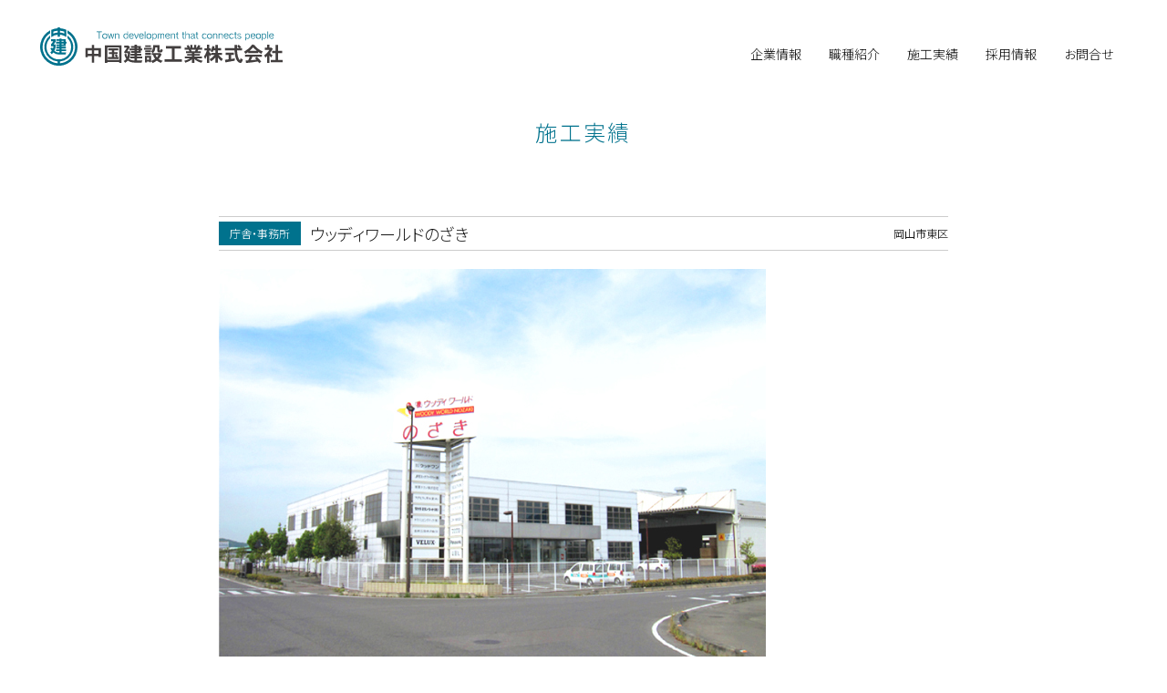

--- FILE ---
content_type: text/html; charset=UTF-8
request_url: https://www.c-chuken.co.jp/works/52/
body_size: 32774
content:
<!doctype html>
<html lang="ja">
  <head>
    <meta http-equiv="X-UA-Compatible" content="IE=edge">
    <meta charset="utf-8">
    <meta name="format-detection" content="telephone=no">
    <meta name="viewport" content="width=device-width, initial-scale=1.0">
    <!--[if lt IE 9]>
    <script src="http://html5shiv.googlecode.com/svn/trunk/html5.js"></script>
    <script type="text/javascript">
        document.createElement('main');
        document.createElement('section');
        document.createElement('header');
    </script>
    <![endif]-->
    <!--css-->
    <link rel="stylesheet" href="https://fonts.googleapis.com/icon?family=Material+Icons">
    <link rel="stylesheet" type="text/css" href="https://www.c-chuken.co.jp/wps/wp-content/themes/chuken_ver1/assets/css/reset.css" media="all">
    <link rel="stylesheet" type="text/css" href="https://www.c-chuken.co.jp/wps/wp-content/themes/chuken_ver1/assets/css/common.css" media="all">
    <link rel="stylesheet" type="text/css" href="https://www.c-chuken.co.jp/wps/wp-content/themes/chuken_ver1/assets/css/aos.css">
    <!--/css-->
    
		<!-- All in One SEO 4.7.9.1 - aioseo.com -->
	<meta name="robots" content="max-image-preview:large" />
	<link rel="canonical" href="https://www.c-chuken.co.jp/works/52/" />
	<meta name="generator" content="All in One SEO (AIOSEO) 4.7.9.1" />
		<meta property="og:locale" content="ja_JP" />
		<meta property="og:site_name" content="中国建設工業株式会社 - 創業以来、岡山を中心に公共施設・学校・医療施設・マンション建設やリノベーションなど幅広い施工を行っております。" />
		<meta property="og:type" content="article" />
		<meta property="og:title" content="ウッディワールドのざき - 中国建設工業株式会社" />
		<meta property="og:url" content="https://www.c-chuken.co.jp/works/52/" />
		<meta property="article:published_time" content="2021-08-17T02:39:24+00:00" />
		<meta property="article:modified_time" content="2021-08-17T02:39:24+00:00" />
		<meta name="twitter:card" content="summary" />
		<meta name="twitter:title" content="ウッディワールドのざき - 中国建設工業株式会社" />
		<script type="application/ld+json" class="aioseo-schema">
			{"@context":"https:\/\/schema.org","@graph":[{"@type":"BreadcrumbList","@id":"https:\/\/www.c-chuken.co.jp\/works\/52\/#breadcrumblist","itemListElement":[{"@type":"ListItem","@id":"https:\/\/www.c-chuken.co.jp\/#listItem","position":1,"name":"\u5bb6","item":"https:\/\/www.c-chuken.co.jp\/","nextItem":{"@type":"ListItem","@id":"https:\/\/www.c-chuken.co.jp\/works\/52\/#listItem","name":"\u30a6\u30c3\u30c7\u30a3\u30ef\u30fc\u30eb\u30c9\u306e\u3056\u304d"}},{"@type":"ListItem","@id":"https:\/\/www.c-chuken.co.jp\/works\/52\/#listItem","position":2,"name":"\u30a6\u30c3\u30c7\u30a3\u30ef\u30fc\u30eb\u30c9\u306e\u3056\u304d","previousItem":{"@type":"ListItem","@id":"https:\/\/www.c-chuken.co.jp\/#listItem","name":"\u5bb6"}}]},{"@type":"Organization","@id":"https:\/\/www.c-chuken.co.jp\/#organization","name":"\u4e2d\u56fd\u5efa\u8a2d\u5de5\u696d\u682a\u5f0f\u4f1a\u793e","description":"\u5275\u696d\u4ee5\u6765\u3001\u5ca1\u5c71\u3092\u4e2d\u5fc3\u306b\u516c\u5171\u65bd\u8a2d\u30fb\u5b66\u6821\u30fb\u533b\u7642\u65bd\u8a2d\u30fb\u30de\u30f3\u30b7\u30e7\u30f3\u5efa\u8a2d\u3084\u30ea\u30ce\u30d9\u30fc\u30b7\u30e7\u30f3\u306a\u3069\u5e45\u5e83\u3044\u65bd\u5de5\u3092\u884c\u3063\u3066\u304a\u308a\u307e\u3059\u3002","url":"https:\/\/www.c-chuken.co.jp\/","telephone":"+81862633241","logo":{"@type":"ImageObject","url":"https:\/\/www.c-chuken.co.jp\/wps\/wp-content\/uploads\/2021\/08\/favicon.png","@id":"https:\/\/www.c-chuken.co.jp\/works\/52\/#organizationLogo","width":615,"height":615},"image":{"@id":"https:\/\/www.c-chuken.co.jp\/works\/52\/#organizationLogo"}},{"@type":"WebPage","@id":"https:\/\/www.c-chuken.co.jp\/works\/52\/#webpage","url":"https:\/\/www.c-chuken.co.jp\/works\/52\/","name":"\u30a6\u30c3\u30c7\u30a3\u30ef\u30fc\u30eb\u30c9\u306e\u3056\u304d - \u4e2d\u56fd\u5efa\u8a2d\u5de5\u696d\u682a\u5f0f\u4f1a\u793e","inLanguage":"ja","isPartOf":{"@id":"https:\/\/www.c-chuken.co.jp\/#website"},"breadcrumb":{"@id":"https:\/\/www.c-chuken.co.jp\/works\/52\/#breadcrumblist"},"image":{"@type":"ImageObject","url":"https:\/\/www.c-chuken.co.jp\/wps\/wp-content\/uploads\/2021\/08\/1-1\u30a6\u30c3\u30c6\u3099\u30a3\u30ef\u30fc\u30eb\u30c8\u3099\u306e\u3055\u3099\u304d\uff08web\u304b\u3089\uff09.jpeg","@id":"https:\/\/www.c-chuken.co.jp\/works\/52\/#mainImage","width":600,"height":450},"primaryImageOfPage":{"@id":"https:\/\/www.c-chuken.co.jp\/works\/52\/#mainImage"},"datePublished":"2021-08-17T11:39:24+09:00","dateModified":"2021-08-17T11:39:24+09:00"},{"@type":"WebSite","@id":"https:\/\/www.c-chuken.co.jp\/#website","url":"https:\/\/www.c-chuken.co.jp\/","name":"\u4e2d\u56fd\u5efa\u8a2d\u5de5\u696d\u682a\u5f0f\u4f1a\u793e","description":"\u5275\u696d\u4ee5\u6765\u3001\u5ca1\u5c71\u3092\u4e2d\u5fc3\u306b\u516c\u5171\u65bd\u8a2d\u30fb\u5b66\u6821\u30fb\u533b\u7642\u65bd\u8a2d\u30fb\u30de\u30f3\u30b7\u30e7\u30f3\u5efa\u8a2d\u3084\u30ea\u30ce\u30d9\u30fc\u30b7\u30e7\u30f3\u306a\u3069\u5e45\u5e83\u3044\u65bd\u5de5\u3092\u884c\u3063\u3066\u304a\u308a\u307e\u3059\u3002","inLanguage":"ja","publisher":{"@id":"https:\/\/www.c-chuken.co.jp\/#organization"}}]}
		</script>
		<!-- All in One SEO -->

<link rel='dns-prefetch' href='//ajaxzip3.github.io' />
<style id='wp-img-auto-sizes-contain-inline-css' type='text/css'>
img:is([sizes=auto i],[sizes^="auto," i]){contain-intrinsic-size:3000px 1500px}
/*# sourceURL=wp-img-auto-sizes-contain-inline-css */
</style>
<link rel='stylesheet' id='works-css' href='https://www.c-chuken.co.jp/wps/wp-content/themes/chuken_ver1/assets/css/works.css?ver=6.9' type='text/css' media='all' />
<style id='wp-block-library-inline-css' type='text/css'>
:root{--wp-block-synced-color:#7a00df;--wp-block-synced-color--rgb:122,0,223;--wp-bound-block-color:var(--wp-block-synced-color);--wp-editor-canvas-background:#ddd;--wp-admin-theme-color:#007cba;--wp-admin-theme-color--rgb:0,124,186;--wp-admin-theme-color-darker-10:#006ba1;--wp-admin-theme-color-darker-10--rgb:0,107,160.5;--wp-admin-theme-color-darker-20:#005a87;--wp-admin-theme-color-darker-20--rgb:0,90,135;--wp-admin-border-width-focus:2px}@media (min-resolution:192dpi){:root{--wp-admin-border-width-focus:1.5px}}.wp-element-button{cursor:pointer}:root .has-very-light-gray-background-color{background-color:#eee}:root .has-very-dark-gray-background-color{background-color:#313131}:root .has-very-light-gray-color{color:#eee}:root .has-very-dark-gray-color{color:#313131}:root .has-vivid-green-cyan-to-vivid-cyan-blue-gradient-background{background:linear-gradient(135deg,#00d084,#0693e3)}:root .has-purple-crush-gradient-background{background:linear-gradient(135deg,#34e2e4,#4721fb 50%,#ab1dfe)}:root .has-hazy-dawn-gradient-background{background:linear-gradient(135deg,#faaca8,#dad0ec)}:root .has-subdued-olive-gradient-background{background:linear-gradient(135deg,#fafae1,#67a671)}:root .has-atomic-cream-gradient-background{background:linear-gradient(135deg,#fdd79a,#004a59)}:root .has-nightshade-gradient-background{background:linear-gradient(135deg,#330968,#31cdcf)}:root .has-midnight-gradient-background{background:linear-gradient(135deg,#020381,#2874fc)}:root{--wp--preset--font-size--normal:16px;--wp--preset--font-size--huge:42px}.has-regular-font-size{font-size:1em}.has-larger-font-size{font-size:2.625em}.has-normal-font-size{font-size:var(--wp--preset--font-size--normal)}.has-huge-font-size{font-size:var(--wp--preset--font-size--huge)}.has-text-align-center{text-align:center}.has-text-align-left{text-align:left}.has-text-align-right{text-align:right}.has-fit-text{white-space:nowrap!important}#end-resizable-editor-section{display:none}.aligncenter{clear:both}.items-justified-left{justify-content:flex-start}.items-justified-center{justify-content:center}.items-justified-right{justify-content:flex-end}.items-justified-space-between{justify-content:space-between}.screen-reader-text{border:0;clip-path:inset(50%);height:1px;margin:-1px;overflow:hidden;padding:0;position:absolute;width:1px;word-wrap:normal!important}.screen-reader-text:focus{background-color:#ddd;clip-path:none;color:#444;display:block;font-size:1em;height:auto;left:5px;line-height:normal;padding:15px 23px 14px;text-decoration:none;top:5px;width:auto;z-index:100000}html :where(.has-border-color){border-style:solid}html :where([style*=border-top-color]){border-top-style:solid}html :where([style*=border-right-color]){border-right-style:solid}html :where([style*=border-bottom-color]){border-bottom-style:solid}html :where([style*=border-left-color]){border-left-style:solid}html :where([style*=border-width]){border-style:solid}html :where([style*=border-top-width]){border-top-style:solid}html :where([style*=border-right-width]){border-right-style:solid}html :where([style*=border-bottom-width]){border-bottom-style:solid}html :where([style*=border-left-width]){border-left-style:solid}html :where(img[class*=wp-image-]){height:auto;max-width:100%}:where(figure){margin:0 0 1em}html :where(.is-position-sticky){--wp-admin--admin-bar--position-offset:var(--wp-admin--admin-bar--height,0px)}@media screen and (max-width:600px){html :where(.is-position-sticky){--wp-admin--admin-bar--position-offset:0px}}

/*# sourceURL=wp-block-library-inline-css */
</style><style id='global-styles-inline-css' type='text/css'>
:root{--wp--preset--aspect-ratio--square: 1;--wp--preset--aspect-ratio--4-3: 4/3;--wp--preset--aspect-ratio--3-4: 3/4;--wp--preset--aspect-ratio--3-2: 3/2;--wp--preset--aspect-ratio--2-3: 2/3;--wp--preset--aspect-ratio--16-9: 16/9;--wp--preset--aspect-ratio--9-16: 9/16;--wp--preset--color--black: #000000;--wp--preset--color--cyan-bluish-gray: #abb8c3;--wp--preset--color--white: #ffffff;--wp--preset--color--pale-pink: #f78da7;--wp--preset--color--vivid-red: #cf2e2e;--wp--preset--color--luminous-vivid-orange: #ff6900;--wp--preset--color--luminous-vivid-amber: #fcb900;--wp--preset--color--light-green-cyan: #7bdcb5;--wp--preset--color--vivid-green-cyan: #00d084;--wp--preset--color--pale-cyan-blue: #8ed1fc;--wp--preset--color--vivid-cyan-blue: #0693e3;--wp--preset--color--vivid-purple: #9b51e0;--wp--preset--gradient--vivid-cyan-blue-to-vivid-purple: linear-gradient(135deg,rgb(6,147,227) 0%,rgb(155,81,224) 100%);--wp--preset--gradient--light-green-cyan-to-vivid-green-cyan: linear-gradient(135deg,rgb(122,220,180) 0%,rgb(0,208,130) 100%);--wp--preset--gradient--luminous-vivid-amber-to-luminous-vivid-orange: linear-gradient(135deg,rgb(252,185,0) 0%,rgb(255,105,0) 100%);--wp--preset--gradient--luminous-vivid-orange-to-vivid-red: linear-gradient(135deg,rgb(255,105,0) 0%,rgb(207,46,46) 100%);--wp--preset--gradient--very-light-gray-to-cyan-bluish-gray: linear-gradient(135deg,rgb(238,238,238) 0%,rgb(169,184,195) 100%);--wp--preset--gradient--cool-to-warm-spectrum: linear-gradient(135deg,rgb(74,234,220) 0%,rgb(151,120,209) 20%,rgb(207,42,186) 40%,rgb(238,44,130) 60%,rgb(251,105,98) 80%,rgb(254,248,76) 100%);--wp--preset--gradient--blush-light-purple: linear-gradient(135deg,rgb(255,206,236) 0%,rgb(152,150,240) 100%);--wp--preset--gradient--blush-bordeaux: linear-gradient(135deg,rgb(254,205,165) 0%,rgb(254,45,45) 50%,rgb(107,0,62) 100%);--wp--preset--gradient--luminous-dusk: linear-gradient(135deg,rgb(255,203,112) 0%,rgb(199,81,192) 50%,rgb(65,88,208) 100%);--wp--preset--gradient--pale-ocean: linear-gradient(135deg,rgb(255,245,203) 0%,rgb(182,227,212) 50%,rgb(51,167,181) 100%);--wp--preset--gradient--electric-grass: linear-gradient(135deg,rgb(202,248,128) 0%,rgb(113,206,126) 100%);--wp--preset--gradient--midnight: linear-gradient(135deg,rgb(2,3,129) 0%,rgb(40,116,252) 100%);--wp--preset--font-size--small: 13px;--wp--preset--font-size--medium: 20px;--wp--preset--font-size--large: 36px;--wp--preset--font-size--x-large: 42px;--wp--preset--spacing--20: 0.44rem;--wp--preset--spacing--30: 0.67rem;--wp--preset--spacing--40: 1rem;--wp--preset--spacing--50: 1.5rem;--wp--preset--spacing--60: 2.25rem;--wp--preset--spacing--70: 3.38rem;--wp--preset--spacing--80: 5.06rem;--wp--preset--shadow--natural: 6px 6px 9px rgba(0, 0, 0, 0.2);--wp--preset--shadow--deep: 12px 12px 50px rgba(0, 0, 0, 0.4);--wp--preset--shadow--sharp: 6px 6px 0px rgba(0, 0, 0, 0.2);--wp--preset--shadow--outlined: 6px 6px 0px -3px rgb(255, 255, 255), 6px 6px rgb(0, 0, 0);--wp--preset--shadow--crisp: 6px 6px 0px rgb(0, 0, 0);}:where(.is-layout-flex){gap: 0.5em;}:where(.is-layout-grid){gap: 0.5em;}body .is-layout-flex{display: flex;}.is-layout-flex{flex-wrap: wrap;align-items: center;}.is-layout-flex > :is(*, div){margin: 0;}body .is-layout-grid{display: grid;}.is-layout-grid > :is(*, div){margin: 0;}:where(.wp-block-columns.is-layout-flex){gap: 2em;}:where(.wp-block-columns.is-layout-grid){gap: 2em;}:where(.wp-block-post-template.is-layout-flex){gap: 1.25em;}:where(.wp-block-post-template.is-layout-grid){gap: 1.25em;}.has-black-color{color: var(--wp--preset--color--black) !important;}.has-cyan-bluish-gray-color{color: var(--wp--preset--color--cyan-bluish-gray) !important;}.has-white-color{color: var(--wp--preset--color--white) !important;}.has-pale-pink-color{color: var(--wp--preset--color--pale-pink) !important;}.has-vivid-red-color{color: var(--wp--preset--color--vivid-red) !important;}.has-luminous-vivid-orange-color{color: var(--wp--preset--color--luminous-vivid-orange) !important;}.has-luminous-vivid-amber-color{color: var(--wp--preset--color--luminous-vivid-amber) !important;}.has-light-green-cyan-color{color: var(--wp--preset--color--light-green-cyan) !important;}.has-vivid-green-cyan-color{color: var(--wp--preset--color--vivid-green-cyan) !important;}.has-pale-cyan-blue-color{color: var(--wp--preset--color--pale-cyan-blue) !important;}.has-vivid-cyan-blue-color{color: var(--wp--preset--color--vivid-cyan-blue) !important;}.has-vivid-purple-color{color: var(--wp--preset--color--vivid-purple) !important;}.has-black-background-color{background-color: var(--wp--preset--color--black) !important;}.has-cyan-bluish-gray-background-color{background-color: var(--wp--preset--color--cyan-bluish-gray) !important;}.has-white-background-color{background-color: var(--wp--preset--color--white) !important;}.has-pale-pink-background-color{background-color: var(--wp--preset--color--pale-pink) !important;}.has-vivid-red-background-color{background-color: var(--wp--preset--color--vivid-red) !important;}.has-luminous-vivid-orange-background-color{background-color: var(--wp--preset--color--luminous-vivid-orange) !important;}.has-luminous-vivid-amber-background-color{background-color: var(--wp--preset--color--luminous-vivid-amber) !important;}.has-light-green-cyan-background-color{background-color: var(--wp--preset--color--light-green-cyan) !important;}.has-vivid-green-cyan-background-color{background-color: var(--wp--preset--color--vivid-green-cyan) !important;}.has-pale-cyan-blue-background-color{background-color: var(--wp--preset--color--pale-cyan-blue) !important;}.has-vivid-cyan-blue-background-color{background-color: var(--wp--preset--color--vivid-cyan-blue) !important;}.has-vivid-purple-background-color{background-color: var(--wp--preset--color--vivid-purple) !important;}.has-black-border-color{border-color: var(--wp--preset--color--black) !important;}.has-cyan-bluish-gray-border-color{border-color: var(--wp--preset--color--cyan-bluish-gray) !important;}.has-white-border-color{border-color: var(--wp--preset--color--white) !important;}.has-pale-pink-border-color{border-color: var(--wp--preset--color--pale-pink) !important;}.has-vivid-red-border-color{border-color: var(--wp--preset--color--vivid-red) !important;}.has-luminous-vivid-orange-border-color{border-color: var(--wp--preset--color--luminous-vivid-orange) !important;}.has-luminous-vivid-amber-border-color{border-color: var(--wp--preset--color--luminous-vivid-amber) !important;}.has-light-green-cyan-border-color{border-color: var(--wp--preset--color--light-green-cyan) !important;}.has-vivid-green-cyan-border-color{border-color: var(--wp--preset--color--vivid-green-cyan) !important;}.has-pale-cyan-blue-border-color{border-color: var(--wp--preset--color--pale-cyan-blue) !important;}.has-vivid-cyan-blue-border-color{border-color: var(--wp--preset--color--vivid-cyan-blue) !important;}.has-vivid-purple-border-color{border-color: var(--wp--preset--color--vivid-purple) !important;}.has-vivid-cyan-blue-to-vivid-purple-gradient-background{background: var(--wp--preset--gradient--vivid-cyan-blue-to-vivid-purple) !important;}.has-light-green-cyan-to-vivid-green-cyan-gradient-background{background: var(--wp--preset--gradient--light-green-cyan-to-vivid-green-cyan) !important;}.has-luminous-vivid-amber-to-luminous-vivid-orange-gradient-background{background: var(--wp--preset--gradient--luminous-vivid-amber-to-luminous-vivid-orange) !important;}.has-luminous-vivid-orange-to-vivid-red-gradient-background{background: var(--wp--preset--gradient--luminous-vivid-orange-to-vivid-red) !important;}.has-very-light-gray-to-cyan-bluish-gray-gradient-background{background: var(--wp--preset--gradient--very-light-gray-to-cyan-bluish-gray) !important;}.has-cool-to-warm-spectrum-gradient-background{background: var(--wp--preset--gradient--cool-to-warm-spectrum) !important;}.has-blush-light-purple-gradient-background{background: var(--wp--preset--gradient--blush-light-purple) !important;}.has-blush-bordeaux-gradient-background{background: var(--wp--preset--gradient--blush-bordeaux) !important;}.has-luminous-dusk-gradient-background{background: var(--wp--preset--gradient--luminous-dusk) !important;}.has-pale-ocean-gradient-background{background: var(--wp--preset--gradient--pale-ocean) !important;}.has-electric-grass-gradient-background{background: var(--wp--preset--gradient--electric-grass) !important;}.has-midnight-gradient-background{background: var(--wp--preset--gradient--midnight) !important;}.has-small-font-size{font-size: var(--wp--preset--font-size--small) !important;}.has-medium-font-size{font-size: var(--wp--preset--font-size--medium) !important;}.has-large-font-size{font-size: var(--wp--preset--font-size--large) !important;}.has-x-large-font-size{font-size: var(--wp--preset--font-size--x-large) !important;}
/*# sourceURL=global-styles-inline-css */
</style>

<style id='classic-theme-styles-inline-css' type='text/css'>
/*! This file is auto-generated */
.wp-block-button__link{color:#fff;background-color:#32373c;border-radius:9999px;box-shadow:none;text-decoration:none;padding:calc(.667em + 2px) calc(1.333em + 2px);font-size:1.125em}.wp-block-file__button{background:#32373c;color:#fff;text-decoration:none}
/*# sourceURL=/wp-includes/css/classic-themes.min.css */
</style>
<style id='akismet-widget-style-inline-css' type='text/css'>

			.a-stats {
				--akismet-color-mid-green: #357b49;
				--akismet-color-white: #fff;
				--akismet-color-light-grey: #f6f7f7;

				max-width: 350px;
				width: auto;
			}

			.a-stats * {
				all: unset;
				box-sizing: border-box;
			}

			.a-stats strong {
				font-weight: 600;
			}

			.a-stats a.a-stats__link,
			.a-stats a.a-stats__link:visited,
			.a-stats a.a-stats__link:active {
				background: var(--akismet-color-mid-green);
				border: none;
				box-shadow: none;
				border-radius: 8px;
				color: var(--akismet-color-white);
				cursor: pointer;
				display: block;
				font-family: -apple-system, BlinkMacSystemFont, 'Segoe UI', 'Roboto', 'Oxygen-Sans', 'Ubuntu', 'Cantarell', 'Helvetica Neue', sans-serif;
				font-weight: 500;
				padding: 12px;
				text-align: center;
				text-decoration: none;
				transition: all 0.2s ease;
			}

			/* Extra specificity to deal with TwentyTwentyOne focus style */
			.widget .a-stats a.a-stats__link:focus {
				background: var(--akismet-color-mid-green);
				color: var(--akismet-color-white);
				text-decoration: none;
			}

			.a-stats a.a-stats__link:hover {
				filter: brightness(110%);
				box-shadow: 0 4px 12px rgba(0, 0, 0, 0.06), 0 0 2px rgba(0, 0, 0, 0.16);
			}

			.a-stats .count {
				color: var(--akismet-color-white);
				display: block;
				font-size: 1.5em;
				line-height: 1.4;
				padding: 0 13px;
				white-space: nowrap;
			}
		
/*# sourceURL=akismet-widget-style-inline-css */
</style>
<script type="text/javascript" src="https://www.c-chuken.co.jp/wps/wp-includes/js/jquery/jquery.min.js?ver=3.7.1" id="jquery-core-js"></script>
<script type="text/javascript" src="https://www.c-chuken.co.jp/wps/wp-includes/js/jquery/jquery-migrate.min.js?ver=3.4.1" id="jquery-migrate-js"></script>
<noscript><style>.lazyload[data-src]{display:none !important;}</style></noscript><style>.lazyload{background-image:none !important;}.lazyload:before{background-image:none !important;}</style><link rel="icon" href="https://www.c-chuken.co.jp/wps/wp-content/uploads/2021/08/cropped-favicon-32x32.png" sizes="32x32" />
<link rel="icon" href="https://www.c-chuken.co.jp/wps/wp-content/uploads/2021/08/cropped-favicon-192x192.png" sizes="192x192" />
<link rel="apple-touch-icon" href="https://www.c-chuken.co.jp/wps/wp-content/uploads/2021/08/cropped-favicon-180x180.png" />
<meta name="msapplication-TileImage" content="https://www.c-chuken.co.jp/wps/wp-content/uploads/2021/08/cropped-favicon-270x270.png" />
  </head>
  <body>
        <header>
          <p class="menu-btn"></p>
      <p class="contact-btn smp">
        <a href="https://www.c-chuken.co.jp/contact/"><img src="[data-uri]" width="48" height="48" alt="contact" data-src="https://www.c-chuken.co.jp/wps/wp-content/themes/chuken_ver1/assets/imgs/common/btn_contact_w_sp.svg" decoding="async" class="lazyload" data-eio-rwidth="48" data-eio-rheight="48"><noscript><img src="https://www.c-chuken.co.jp/wps/wp-content/themes/chuken_ver1/assets/imgs/common/btn_contact_w_sp.svg" width="48" height="48" alt="contact" data-eio="l"></noscript></a>
      </p>
      <a href="https://www.c-chuken.co.jp/">
        <figure class="logo">
                    <img src="[data-uri]" width="266" height="42" alt="中国建設工業" data-src="https://www.c-chuken.co.jp/wps/wp-content/themes/chuken_ver1/assets/imgs/common/logo.svg" decoding="async" class="lazyload" data-eio-rwidth="266" data-eio-rheight="42"><noscript><img src="https://www.c-chuken.co.jp/wps/wp-content/themes/chuken_ver1/assets/imgs/common/logo.svg" width="266" height="42" alt="中国建設工業" data-eio="l"></noscript>
                  </figure>
      </a>
      <nav class="global-nav">
        <ul>
          <li class="smp"><a href="https://www.c-chuken.co.jp/">HOME</a></li>
          <li><a href="https://www.c-chuken.co.jp/company/#profile">企業情報</a></li>
          <li><a href="https://www.c-chuken.co.jp/occupation/">職種紹介</a></li>
          <li><a href="https://www.c-chuken.co.jp/works/">施工実績</a></li>
          <li><a href="https://www.c-chuken.co.jp/recruit/">採用情報</a></li>
          <li><a href="https://www.c-chuken.co.jp/contact/">お問合せ</a></li>
        </ul>
      </nav>
    </header><!--single-works.php-->
    <h1 class="title">施工実績</h1>
    
    <main class="container w800">
      <header id="work-header" class="flex-wrap">
        <h2><em>庁舎・事務所</em>ウッディワールドのざき</h2>
        <span class="area">岡山市東区</span>
      </header>
      <div class="gallery">
        <figure class="main" data-aos="fade-in" data-aos-delay="0">
                    <img src="[data-uri]" data-src="https://www.c-chuken.co.jp/wps/wp-content/uploads/2021/08/1-1ウッディワールドのざき（webから）.jpeg" decoding="async" class="lazyload" width="600" height="450" data-eio-rwidth="600" data-eio-rheight="450"><noscript><img src="https://www.c-chuken.co.jp/wps/wp-content/uploads/2021/08/1-1ウッディワールドのざき（webから）.jpeg" data-eio="l"></noscript>
        </figure>
              </div>
    </main>
    
    <nav class="cat-nav navPos-bottom w800">
      <ul>
        <li class="active"><a href="https://www.c-chuken.co.jp/works_category/offices/">庁舎・事務所</a></li><li><a href="https://www.c-chuken.co.jp/works_category/welfare/">福祉施設</a></li><li><a href="https://www.c-chuken.co.jp/works_category/medical/">医療施設</a></li><li><a href="https://www.c-chuken.co.jp/works_category/apartment/">マンション</a></li><li><a href="https://www.c-chuken.co.jp/works_category/housing/">戸建て住宅</a></li><li><a href="https://www.c-chuken.co.jp/works_category/stores_factories/">店舗・工場</a></li><li><a href="https://www.c-chuken.co.jp/works_category/educational/">教育施設</a></li><li><a href="https://www.c-chuken.co.jp/works_category/cultural/">文化施設</a></li><li><a href="https://www.c-chuken.co.jp/works_category/construction/">土木工事</a></li><li><a href="https://www.c-chuken.co.jp/works_category/others/">その他</a></li>      </ul>
    </nav>
        <aside id="others-list" class="container w800" data-aos="fade-up">
            <h3>その他の「庁舎・事務所」施工実績</h3>
      <ul class="work-list-block flex-wrap">
                <li>
          <a href="https://www.c-chuken.co.jp/works/58/">
            <figure class="hover-parent">
              <img width="300" height="300" src="https://www.c-chuken.co.jp/wps/wp-content/uploads/2021/08/2-1竣工写真-（外観）-300x300.jpg" class="attachment-thumbnail size-thumbnail wp-post-image" alt="" decoding="async" fetchpriority="high" />              <figcaption class="hover-mask"><span>ＪＡ岡山西本店</span></figcaption>
            </figure>
          </a>
        </li>
                <li>
          <a href="https://www.c-chuken.co.jp/works/1896/">
            <figure class="hover-parent">
              <img width="300" height="300" src="[data-uri]" class="attachment-thumbnail size-thumbnail wp-post-image lazyload" alt="" decoding="async" data-src="https://www.c-chuken.co.jp/wps/wp-content/uploads/2024/09/949-009-300x300.jpg" data-eio-rwidth="300" data-eio-rheight="300" /><noscript><img width="300" height="300" src="https://www.c-chuken.co.jp/wps/wp-content/uploads/2024/09/949-009-300x300.jpg" class="attachment-thumbnail size-thumbnail wp-post-image" alt="" decoding="async" data-eio="l" /></noscript>              <figcaption class="hover-mask"><span>(株)衛生センターリサイクル処理センター管理棟改築</span></figcaption>
            </figure>
          </a>
        </li>
                <li>
          <a href="https://www.c-chuken.co.jp/works/1905/">
            <figure class="hover-parent">
              <img width="300" height="300" src="[data-uri]" class="attachment-thumbnail size-thumbnail wp-post-image lazyload" alt="" decoding="async" data-src="https://www.c-chuken.co.jp/wps/wp-content/uploads/2024/09/2024-JA-kasaya-3-1-300x300.jpg" data-eio-rwidth="300" data-eio-rheight="300" /><noscript><img width="300" height="300" src="https://www.c-chuken.co.jp/wps/wp-content/uploads/2024/09/2024-JA-kasaya-3-1-300x300.jpg" class="attachment-thumbnail size-thumbnail wp-post-image" alt="" decoding="async" data-eio="l" /></noscript>              <figcaption class="hover-mask"><span>ＪＡ晴れの国岡山倉敷かさや統括本部</span></figcaption>
            </figure>
          </a>
        </li>
                <li>
          <a href="https://www.c-chuken.co.jp/works/110/">
            <figure class="hover-parent">
              <img width="300" height="300" src="[data-uri]" class="attachment-thumbnail size-thumbnail wp-post-image lazyload" alt="" decoding="async" data-src="https://www.c-chuken.co.jp/wps/wp-content/uploads/2021/08/7-1_689-001-1-300x300.jpg" data-eio-rwidth="300" data-eio-rheight="300" /><noscript><img width="300" height="300" src="https://www.c-chuken.co.jp/wps/wp-content/uploads/2021/08/7-1_689-001-1-300x300.jpg" class="attachment-thumbnail size-thumbnail wp-post-image" alt="" decoding="async" data-eio="l" /></noscript>              <figcaption class="hover-mask"><span>笠岡信用組合福山支店</span></figcaption>
            </figure>
          </a>
        </li>
              </ul>
            <div class="btn-type1"><a href="https://www.c-chuken.co.jp/works/" class="btn-open">施工実績一覧</a></div>
    </aside>

    <footer class="alignC">
      <figure>
        <img src="[data-uri]" width="376" height="207" data-src="https://www.c-chuken.co.jp/wps/wp-content/themes/chuken_ver1/assets/imgs/common/footer_illust.svg" decoding="async" class="lazyload" data-eio-rwidth="376" data-eio-rheight="207"><noscript><img src="https://www.c-chuken.co.jp/wps/wp-content/themes/chuken_ver1/assets/imgs/common/footer_illust.svg" width="376" height="207" data-eio="l"></noscript>
      </figure>
      <dl>
        <dt>中国建設工業株式会社</dt>
        <dd class="flex-wrap"><span>本社</span><address>〒700-0944　岡山県岡山市南区泉田二丁目7番26号</address></dd>
        <dd>TEL <span class="call">086-263-3241</span>　/　FAX 086-264-9562</dd>
      </dl>
      <p><a href="https://www.c-chuken.co.jp/privacy/">プライバシーポリシー</a></p>
      <p id="copyright">&copy; Copyright 2021 Chugoku Construction Industry Co.,Ltd.</p>
    </footer>

    <div id="page-top" class="page-top">
      <p><a id="move-page-top" class="move-page-top"><img src="[data-uri]" width="61" height="66" alt="page top" data-src="https://www.c-chuken.co.jp/wps/wp-content/themes/chuken_ver1/assets/imgs/common/pagetop.svg" decoding="async" class="lazyload" data-eio-rwidth="61" data-eio-rheight="66"><noscript><img src="https://www.c-chuken.co.jp/wps/wp-content/themes/chuken_ver1/assets/imgs/common/pagetop.svg" width="61" height="66" alt="page top" data-eio="l"></noscript></a></p>
    </div>
    <script src="https://ajax.googleapis.com/ajax/libs/jquery/3.4.1/jquery.min.js"></script>
    <script src="https://www.c-chuken.co.jp/wps/wp-content/themes/chuken_ver1/assets/js/iscroll.js"></script>
    <script src="https://www.c-chuken.co.jp/wps/wp-content/themes/chuken_ver1/assets/js/aos.js"></script>
    <script src="https://www.c-chuken.co.jp/wps/wp-content/themes/chuken_ver1/assets/js/common.js"></script>
        <script>
      AOS.init({
        once: true,
        delay: 300,
        duration: 1000,
        anchorPlacement: 'top-bottom'
      });
    </script>
<script type="speculationrules">
{"prefetch":[{"source":"document","where":{"and":[{"href_matches":"/*"},{"not":{"href_matches":["/wps/wp-*.php","/wps/wp-admin/*","/wps/wp-content/uploads/*","/wps/wp-content/*","/wps/wp-content/plugins/*","/wps/wp-content/themes/chuken_ver1/*","/*\\?(.+)"]}},{"not":{"selector_matches":"a[rel~=\"nofollow\"]"}},{"not":{"selector_matches":".no-prefetch, .no-prefetch a"}}]},"eagerness":"conservative"}]}
</script>
<script type="text/javascript" id="eio-lazy-load-js-before">
/* <![CDATA[ */
var eio_lazy_vars = {"exactdn_domain":"","skip_autoscale":0,"threshold":0,"use_dpr":1};
//# sourceURL=eio-lazy-load-js-before
/* ]]> */
</script>
<script type="text/javascript" src="https://www.c-chuken.co.jp/wps/wp-content/plugins/ewww-image-optimizer/includes/lazysizes.min.js?ver=811" id="eio-lazy-load-js" async="async" data-wp-strategy="async"></script>
<script type="text/javascript" src="https://ajaxzip3.github.io/ajaxzip3.js?ver=20210219" id="ajaxzip3-script-js"></script>
  </body>
</html>

--- FILE ---
content_type: text/css
request_url: https://www.c-chuken.co.jp/wps/wp-content/themes/chuken_ver1/assets/css/reset.css
body_size: 5700
content:
@charset "utf-8";
/* CSS Document */

* {
  font-family: inherit;
  font-size: inherit;
  line-height: inherit;
  box-sizing: border-box;
}
 
*:before,
*:after {
    box-sizing: inherit;
}

html, body, div, span, object, iframe,
h1, h2, h3, h4, h5, h6, p, blockquote, pre,
abbr, address, cite, code,
del, dfn, em, img, ins, kbd, q, samp,
small, strong, sub, sup, var,
b, i,
dl, dt, dd, ol, ul, li,
fieldset, form, label, legend,
/*table, caption, tbody, tfoot, thead, tr, th, td,*/
article, aside, canvas, details, figcaption, figure, 
footer, header, hgroup, menu, nav, section, summary,
time, mark, audio, video,main {
  margin:0;
  padding:0;
  border:0;
  outline:0;
  font-style: normal;
  vertical-align: top;
  background:transparent;
}

body {
  line-height:1;
}

article,aside,details,figcaption,figure,
footer,header,hgroup,menu,nav,section,main { 
  display:block;
}

ul,ol,li {
  list-style:none;
}

blockquote, q {
  quotes:none;
}

blockquote:before, blockquote:after,
q:before, q:after {
  content:'';
  content:none;
}

a {
  margin:0;
  padding:0;
  text-decoration: none;
  vertical-align:baseline;
  background:transparent;
  -webkit-tap-highlight-color: rgba(0, 0, 0, 0); /* スマホのハイライトデザインを無効にする */
  color: #000;
  transition: 0.3s;
}
a:focus {
	outline: none;
}
a:hover {
  text-decoration: none;
  transition: 0.3s;
  color: #00728D !important;
  text-decoration: underline;
}
a img {
	background-color: rgba(255, 255, 255, .01); /* マウスオーバー要素のバグ対応 */
}
a:hover img {
  opacity: 0.7;
  transition: 0.3s;
}

img {
  max-width: 100%;
  height: auto;
  vertical-align: top;
}

/* change colours to suit your needs */
ins {
  /*background-color:#ff9;*/
  color:#000;
  text-decoration:none;
}

/* change colours to suit your needs */
mark {
  /*background-color:#ff9;*/
  color:#000; 
  font-style:italic;
  font-weight:bold;
}

del {
  text-decoration: line-through;
}

abbr[title], dfn[title] {
  border-bottom:1px dotted;
  cursor:help;
}

table {
  border-collapse:collapse;
  border-spacing:0;
}

/* change border colour to suit your needs */
hr {
  display:block;
  height:1px;
  border:0;   
  border-top:1px solid #cccccc;
  margin:1em 0;
  padding:0;
}


/* form */
iframe {
  max-width: 100%;
}

button,
input,
optgroup,
select,
textarea {
  line-height: 1.15; /* 1 */
  margin: 0; /* 2 */
  /*font-family: sans-serif;*/
}

button,
input { /* 1 */
  overflow: visible;
}

button,
select { /* 1 */
  text-transform: none;
}
select {
  padding: 3px 5px 5px;
}
input,
textarea {
  background-color: #F2F2F2;
  border: 1px solid #ccc;
  box-sizing: border-box;
}
[type="file"] {
  background: none;
  border: none;
  
}
[type="text"],
[type="email"],
[type="tel"],
[type="number"],
textarea {
  padding: 10px;
  width: 100%;
}
[name="zip"] {
  width: 100px;
}
@media screen and (max-width: 750px) {
  [type="text"] {
    width: 100%;
  }
}
[type="email"] {
  min-width: 400px;
}
@media screen and (max-width: 750px) {
  [type="email"] {
    width: 100%;
    min-width: inherit;
  }
}
textarea {
  width: 100%;
  height: 150px;
}
@media screen and (max-width: 750px) {
  textarea {
    max-width: 100%;
  }
}
button,
[type="button"],
[type="reset"],
[type="submit"] {
  -webkit-appearance: button;
  cursor: pointer;
}

button::-moz-focus-inner,
[type="button"]::-moz-focus-inner,
[type="reset"]::-moz-focus-inner,
[type="submit"]::-moz-focus-inner {
  border-style: none;
  padding: 0;
}

button:-moz-focusring,
[type="button"]:-moz-focusring,
[type="reset"]:-moz-focusring,
[type="submit"]:-moz-focusring {
  outline: 1px dotted ButtonText;
}
/*スピンボタン非表示*/
/*Chrome、Safari*/
input[type="number"]::-webkit-outer-spin-button,  
input[type="number"]::-webkit-inner-spin-button {  
  -webkit-appearance: none;  
  margin: 0;  
}



legend {
  box-sizing: border-box; /* 1 */
  color: inherit; /* 2 */
  display: table; /* 1 */
  max-width: 100%; /* 1 */
  padding: 0; /* 3 */
  white-space: normal; /* 1 */
}

progress {
  vertical-align: baseline;
}

textarea {
  overflow: auto;
}

[type="checkbox"],
[type="radio"] {
  box-sizing: border-box; /* 1 */
  padding: 0; /* 2 */
  cursor: pointer;
  margin-right: 5px;
  width: 15px;
  height: 15px;
  vertical-align: text-bottom;
}

[type="number"]::-webkit-inner-spin-button,
[type="number"]::-webkit-outer-spin-button {
  height: auto;
}

[type="search"] {
  -webkit-appearance: textfield; /* 1 */
  outline-offset: -2px; /* 2 */
}

[type="search"]::-webkit-search-decoration {
  -webkit-appearance: none;
}

::-webkit-file-upload-button {
  -webkit-appearance: button; /* 1 */
  font: inherit; /* 2 */
}

details {
  display: block;
}

summary {
  display: list-item;
}

template {
  display: none;
}

[hidden] {
  display: none;
}
label {
  cursor: pointer;
}
.horizon label {
  margin-right: 15px;
}
input::-webkit-input-placeholder {
  color: #8B8B8B;
  font-size: 1.2rem;
}
input:-moz-placeholder {
  color: #8B8B8B;
  font-size: 1.2rem;
}
/*button,
[type="button"],
[type="reset"],*/
[type="submit"] {
  min-width: 210px;
  display: inline-block;
  background-color: #00728D;
  color: #fff;
  border-radius: 3px;
  text-align: center;
  padding: 15px;
  font-weight: 700;
  letter-spacing: 1px;
  text-decoration: none;
  border: none;
  /*text-indent: -99999px;*/
}
.btn-revision {/*修正ボタン*/
  background-color: #767676;
}
#form_btn {
  text-align: center;
}
#form_btn li {
  display: inline-block;
  margin: 0 10px;
}
#form_btn li .back {
  min-width: 150px;
  background-color: #E6E6E6;
}

.w-small {
  width: 80px;
}
.w-middle {
  width: 50%;
}
.ErrTxt {
  display: block;
  color: #C43600;
  padding: 5px 0;
}

@media screen and (max-width: 750px) {
  #form_btn li .back {
    margin-bottom: 10px;
  }
}


--- FILE ---
content_type: text/css
request_url: https://www.c-chuken.co.jp/wps/wp-content/themes/chuken_ver1/assets/css/common.css
body_size: 12552
content:
@charset "utf-8";
/* CSS Document */
@import url('https://fonts.googleapis.com/css2?family=Noto+Sans+JP:wght@300;400;500;700&family=Shippori+Mincho:wght@400;500;600;700;800&display=swap');
/*
font-family: 'Noto Sans JP', sans-serif;
font-family: 'Shippori Mincho', serif;
*/
/* ===============================
	base
 =============================== */
html {
  font-size: 62.5%;
}
body *{
  font-family: 'Noto Sans JP', sans-serif;
	font-size: 1.2rem;
  font-weight: 300;
	line-height: 1.8;
  color: #161616;
  font-feature-settings: "palt" 1;
	-webkit-text-size-adjust: 100%;
  letter-spacing: 0;
}
@media screen and (max-width: 767px) {

}
/* ===============================
	title
 =============================== */
.title {
  width: 100%;
  font-size: 2.4rem;
  font-weight: 300;
  color: #00728D;
  text-align: center;
  line-height: normal;
  margin-bottom: 20px;
  letter-spacing: 0.1em;
}
h1.title {
  /*line-height: 1;*/
  padding: 25px 0;
}
@media screen and (max-width: 767px) {
  .title {
    font-size: 2.0rem;
  }
}
/* ===============================
	header
 =============================== */
header {
  display: flex;
  flex-flow: wrap;
  align-items: flex-end;
  padding: 0 44px;
  margin: 30px 0;
}
header .global-nav {
  width: 50%;
  margin-left: auto;
}
header .global-nav ul {
  display: flex;
  flex-wrap: nowrap;
  align-items: flex-end;
  justify-content: flex-end;
}
header .global-nav ul li {
  margin: 0 15px;
}
header .global-nav ul li a {
  font-size: 1.4rem;
}
header .global-nav ul li.contact {
  background-color: #00728D;
  margin: 0 0 0 90px;
}
header .global-nav ul li.contact a {
  padding: 54px 5px 5px;
  display: block;
}
@media screen and (max-width: 1000px) {
  header .global-nav ul li.contact {
    margin: 0 0 0 auto;
  }
}
@media screen and (max-width: 767px) {
  header {
    padding: 0 0 0 15px;
    margin: 10px 0 20px;
  }
  header .logo {
    width: 50%;
    padding-top: 10px;
  }
  header .global-nav ul {
    height: 100vh;
    flex-wrap: wrap;
    justify-content: center;
    align-items: center;
    padding: 30% 0;
  }
  header .global-nav ul li {
    width: 100%;
    text-align: center;
  }
  header .global-nav ul li a {
    font-size: 1.6rem;
    color: #fff;
  }
  header .contact-btn {
    position: absolute;
    top: 0;
    right: 54px;
  }
}
/* ===============================
	page mv
 =============================== */
#page-mv {
  width: 100%;
  height: auto;
  padding-top: 50.8%;/*デフォルト値*/
  position: relative;
  margin-bottom: 50px;
  background-blend-mode: multiply;
}
#page-mv div {
  width: 90%;
  position: absolute;
  top: 70%;
  left: 50%;
  transform: translate(-50%, -50%);
  text-align: center;
}
#page-mv h1 {
  text-align: center;
  font-size: 5.0rem;
  color: #fff;
  text-shadow: 0px 0px 2px rgba(0,0,0,0.75);
  line-height: 1;
  letter-spacing: 0.1em;
  position: absolute;
  top: 60%;
  left: 50%;
  transform: translate(-50%, -50%);
}
#page-mv div h1 {
  position: static;
  transform: none;
  margin-bottom: 20px;
}
#page-mv div h1 + p {
  text-align: center;
  font-size: 1.3rem;
  color: #fff;
  text-shadow: 0px 0px 2px rgba(0,0,0,0.75);
}
@media screen and (max-width: 767px) {
  #page-mv {
    height: 350px;
    padding: 0;
    margin-bottom: 25px;
  }
  #page-mv h1 {
    font-size: 2.5rem;
  }
  #page-mv div h1 + p {
    font-size: 1.2rem;
  }
}
/* ===============================
	main
 =============================== */
main {
  margin-bottom: 65px !important;
}


@media screen and (max-width: 767px) {

}
/* ===============================
	block
 =============================== */
.container {
  max-width: 100%;
  margin: 0 auto;
	overflow: hidden;
}
.w1000 {
  width: 1000px;
}
.w800 {
  width: 800px;
}
.w750 {
  width: 750px;
}
.w650 {
  width: 650px;
}
.w510 {
  width: 510px;
}
@media screen and (max-width: 767px) {
  .w1000,
  .w800,
  .w750,
  .w650,
  .w510{
    max-width: 100%;
  }
}

/* ===============================
	footer
 =============================== */
footer {
  text-align: center;
}
footer dl {
  margin: 30px 0 10px;
}
footer dl dt {
  font-size: 1.65rem;
  font-weight: 400;
  color: #00728D;
}
footer dl dd.flex-wrap {
  justify-content: center;
}
footer dl + p {
  margin-bottom: 20px;
}
#copyright {
  background-color: #00728D;
  color: #fff;
  padding: 5px;
}
/* ===============================
	ドロワーメニュー
 =============================== */

@media screen and (max-width: 767px) {
  .menu-btn {
    position: absolute;
    top: 0;
    right: 5px;
    width: 48px;
    height: 48px;
    display: block;
    background: url("../imgs/common/modal_menu_sp.svg") no-repeat;
    background-size: contain;
    cursor: pointer;
    z-index: 9999;
    margin-left: auto;
  }
  .menu-btn.active {
    position: fixed !important;
    width: 25px;
    height: 25px;
    top: 15px;
    right: 10px;
    background: url("../imgs/common/modal_close.svg") no-repeat;
  }

  /* smp globalNav */
  .global-nav {
    display: none;
    position: fixed;
    top: 0;
    right: 0;
    width: 100% !important;
    height: 100%;
    background: rgba(0,71,91,.90);
    z-index: 999;
  }

}
/* ===============================
	btn
 =============================== */
.btn-type1 {
  width: 200px;
  display: block;
  margin: 30px auto 0;
  text-align: center;
  background-color: #00728D;
  color: #fff;
}
.btn-type1 a {
  display: block;
  padding: 15px 10px;
}
.btn-type1 a,
.btn-type1 a span {
  font-size: 1.4rem;
  color: #fff;
  line-height: 1;
}
.btn-type1 a:hover {
  text-decoration: none;
}
.btn-open {
  display: inline-block;
  width: 100%;
  text-align: center;
  background-color: #00728D;
  font-size: 16px;
  line-height: 52px;
  color: #FFF;
  text-decoration: none;
  font-weight: bold;
  border: 2px solid #00728D;
  position: relative;
  overflow: hidden;
  z-index: 1;
}
.btn-open:after{
  width: 100%;
  height: 0;
  content:"";
  position: absolute;
  top: 50%;
  left: 50%;
  background : #FFF;
  opacity: 0;
  transform: translateX(-50%) translateY(-50%) rotate(45deg);
  transition: .2s;
  z-index: -1;
}
.btn-open span:hover{
  color: #00728D !important;
  text-decoration: none !important;
}
.btn-open:hover:after{
  height: 240%;
  opacity: 1;
}
.btn-open:active:after{
  height: 340%;
  opacity: 1;
}

.btn-txt-lh15 {
  line-height: 1.5;
}


.btns-block {
  display: flex;
  justify-content: center;
  margin: 2em 0;
}
.btns-block li {
  margin-right: 5px;
}
.btns-block li:last-child {
  margin-right: 0;
}
.btns-block .btn-next {
  background-color: #FFDE55;
  position: relative;
}
.btns-block .btn-prev {
  background-color: #D0D0D0;
}
@media screen and (max-width: 767px) {
  .btns-block li {
    margin: 0 0 10px;
  }
}
/* ===============================
	utility
 =============================== */

.smp {
  display: none;
}
.bgColor1 {
  background-color: #00728D;
}
.bgColor2 {
  background-color: #DCDDDD;
}

.annotation {
  font-size: 1.2rem;
  color: #636363;
}

/*flex*/
.flex-wrap {
  display: flex;
  flex-wrap: wrap;
}
.flex-nowrap {
  display: flex;
  flex-wrap: nowrap;
}
/*end*/


.fsize12 {
  font-size: 1.2rem;
}
.fsize14 {
  font-size: 1.4rem;
}
.fsize16 {
  font-size: 1.6rem;
}
.fsize20 {
  font-size: 2.0rem;
}
.fsize22 {
  font-size: 2.2rem;
}
.fsize24 {
  font-size: 2.4rem;
}
.fsize26 {
  font-size: 2.6rem;
}
.fxs {
	font-size: 0.88em; /* テキストサイズ小 */
	line-height: 1.6em;
}

.fxl {
	font-size: 1.14em; /* テキストサイズ大 */
	line-height: 1.6em;
}

.fw-bold {
  font-weight: bold;
}

.mt05em { /* margin top 0.5行 */
	margin-top: 0.5em !important;
}
.mt1em { /* margin top 1行 */
	margin-top: 1em !important;
}
.mt2em { /* margin top 2行 */
	margin-top: 2em !important;
}
.mt3em { /* margin top 3行 */
	margin-top: 3em !important;
}
.mt4em { /* margin top 4行 */
	margin-top: 4em !important;
}
.mt5em { /* margin top 5行 */
	margin-top: 5em !important;
}
.mb05em { /* margin bottom 0.5行 */
	margin-bottom: 0.5em !important;
}
.mb1em { /* margin bottom 1行 */
	margin-bottom: 1em !important;
}
.mb2em { /* margin bottom 2行 */
	margin-bottom: 2em !important;
}
.mb3em { /* margin bottom 3行 */
	margin-bottom: 3em !important;
}
.mb4em { /* margin bottom 4行 */
	margin-bottom: 4em !important;
}
.mb5em { /* margin bottom 5行 */
	margin-bottom: 5em !important;
}
.ml05em {
  margin-left: 0.5em !important;
}
.ml1em {
  margin-left: 1em !important;
}
.ml2em {
  margin-left: 2em !important;
}
.ml3em {
  margin-left: 3em !important;
}
.ml4em {
  margin-left: 4em !important;
}
.ml5em {
  margin-left: 5em !important;
}
.mr05em {
  margin-right: 0.5em !important;
}
.mr1em {
  margin-right: 1em !important;
}
.mr2em {
  margin-right: 2em !important;
}
.mr3em {
  margin-right: 3em !important;
}
.mr4em {
  margin-right: 4em !important;
}
.mr5em {
  margin-right: 5em !important;
}
.pl100 {/*padding left 100px*/
  padding-left: 100px;
}
.rdus { /* 角丸 */
	border-radius: 4px;
}

.alignC {
  text-align: center;
}
.alignR {
  text-align: right;
}
.alignL {
  text-align: left;
}
.fc000 {
  color: #000 !important;
}
.fcFF0000 {
  color: #FF0000 !important;
}
.fcC43600 {/*フォームのエラー、必須と同色*/
  color: #C43600 !important;
}
.fcFF008E {
  color: #FF008E !important;
}
.errM {
  color: #FFAFB1;
}
.list-style-disc {
  list-style: disc;
  padding-left: 15px;
}
.bb-line {
  border-bottom: 1px solid #000;
}
@media screen and (max-width: 767px) {
  .smp {
    display: block;
  }
  .pc {
    display: none;
  }
  .w1200 {
    width: 100% !important;
    overflow-x: hidden;
  }
  .pl100 {/*padding left 100px*/
    padding-left: 0;
  }
  .horizon > li,
  .horizon > dt,
  .horizon > dd,
  .horizon_child {
    width: 100% !important;
  }
}

/* Material iconsを利用する */
.material-icons {
  font-family: 'Material Icons';
  font-weight: normal;
  font-style: normal;
  font-size: 24px;  /* 推奨サイズ */
  display: inline-block;
  width: 1em;
  height: 1em;
  line-height: 1;
  text-transform: none;
  vertical-align: middle;

  /* WebKitブラウザサポート */
  -webkit-font-smoothing: antialiased;
  /* Chrome、Safariサポート */
  text-rendering: optimizeLegibility;

  /* Firefoxサポート */
  -moz-osx-font-smoothing: grayscale;

  /* IEサポート */
  font-feature-settings: 'liga';
}
/* アイコンサイズ */
.material-icons.md-18 { font-size: 18px; }
.material-icons.md-24 { font-size: 24px; }
.material-icons.md-36 { font-size: 36px; }
.material-icons.md-48 { font-size: 48px; }

/* 背景が明るいとき用のアイコン色 */
.material-icons.md-dark { color: rgba(0, 0, 0, 0.54); }
.material-icons.md-dark.md-inactive { color: rgba(0, 0, 0, 0.26); }

/* 背景が暗いとき用のアイコン色 */
.material-icons.md-light { color: rgba(255, 255, 255, 1); }
.material-icons.md-light.md-inactive { color: rgba(255, 255, 255, 0.3); }


/* ===============================
	page top
 =============================== */

.page-top {
	display: none ;
	margin: 0 ;
	padding: 0 ;
}
.page-top p {
	margin: 0 ;
	padding: 0 ;
	position: fixed ;
	right: 20px ;
	bottom: 50px ;
  z-index: 99;
}
.move-page-top {
	display: block ;
	/*background:rgba(0,0,0,0.7);*/
	width: 61px ;
	height: 66px ;
	cursor: pointer ;
	color: #fff ;
	line-height: 48px ;
	font-size: 24px;
	text-decoration: none ;
	text-align: center ;
	-webkit-transition:all 0.3s ;
	-moz-transition:all 0.3s ;
	transition:all 0.3s ;
  /*border: 1px solid #fff;*/
}
.move-page-top:hover {
	/*background:rgba(0,0,0,0.3);*/
}
@media screen and (max-width: 767px) {
	.page-top p {
		right: 0px ;
		bottom: 20px ;
	}
}

/* ===============================
	clearfix
 =============================== */
.clearfix:after {
  content: "";
  clear: both;
  display: block;
}

/* メディアクエリサンプル */
/* ===============================
	device setting
 =============================== */
@media screen and (min-width: 1281px) {
  /*画面幅が1281px以上（PC専用スタイル）*/
}
@media screen and (max-width: 1280px) {
  /*画面幅が1280px以下（タブレット・スマホ共通スタイル）*/
}
@media screen and (min-width: 768px) and (max-width: 1280px) {
  /*画面幅が768px～1280px（タブレット専用スタイル）*/
}
@media screen and (max-width: 767px) {
  /*画面幅が767px以下（スマートフォン専用スタイル）*/
}
@media screen and (max-width: 414px) {
  /*画面幅が414px以下（スマートフォン縦向き専用スタイル）*/
}

/* 印刷用スタイル */
/* ===============================
	print setting
 =============================== */
@media print {
	.printNl {
		page-break-before: always;
	}
}

--- FILE ---
content_type: text/css
request_url: https://www.c-chuken.co.jp/wps/wp-content/themes/chuken_ver1/assets/css/works.css?ver=6.9
body_size: 4038
content:
@charset "utf-8";
/* CSS Document */
/* ===============================
	common
 =============================== */
.cat-nav.navPos-top {
  margin: 0 auto 20px;
}
.cat-nav.navPos-bottom {
  margin: 0 auto 70px;
}
.cat-nav ul {
  display: flex;
  flex-wrap: nowrap;
  justify-content: space-between;
}
.cat-nav ul li {
  width: 10%;
  margin-right: 5px;
  text-align: center;
  font-size: 1.1rem;
  line-height: 1;
  
}
.cat-nav ul li a {
  color: #fff;
  display: block;
  padding: 3px;
  background-color: #C7C6C4;
  position: relative;
}
.cat-nav ul li.active a::after {
  border: solid transparent;
  content:'';
  height:0;
  width:0;
  pointer-events:none;
  position:absolute;
  border-color: #fff;
  border-top-width:10px;
  border-bottom-width:10px;
  border-left-width:10px;
  border-right-width:10px;
  margin-left: -10px;
  left:50%;
}
.cat-nav.navPos-top ul li.active a::after {
  border-top-color:#00728D;
  top:100%;
}
.cat-nav.navPos-bottom ul li.active a::after {
  border-bottom-color:#00728D;
  bottom:100%;
}
.cat-nav ul li.active a {
  background-color: #00728D;
}
.cat-nav ul li a:hover {
  background-color: #00728D;
  color: #fff !important;
  text-decoration: none;
}
.cat-nav ul li:last-child {
  margin-right: 0;
}
@media screen and (max-width: 767px) {
  .cat-nav {
    padding: 0 10px;
  }
  .cat-nav ul {
    flex-wrap: wrap;
    justify-content: flex-start;
  }
  .cat-nav ul li {
    width: 24%;
    margin: 0 1% 1% 0;
  }
  .cat-nav.navPos-top ul li.active a::after,
  .cat-nav.navPos-bottom ul li.active a::after {
    display: none;
  }
}
/* ===============================
	一覧
 =============================== */
.work-list-block li {
  width: 25%;
}
.work-list-block li img {
  width: 100%;
}
.work-list-block li figcaption span {
  font-size: 1.7rem;
}
@media screen and (max-width: 767px) {
  .work-list-block li {
    width: 50%;
  }
}
/* ボックスマウスオーバーエフェクト */
figure.hover-parent {
  width: 100%;
  height: 100%;
  position: relative;
  overflow: hidden;
  margin-bottom: 0;
  align-items: center;
}
figcaption.hover-mask {
  width: 100%;
  height: 100%;
  position: absolute;
  top: 0;
  bottom: 0;
  left: 0;
  right: 0;
  background: rgba(0,0,0,0.5);
  opacity: 0;
  color: #fff;
  display: flex;
  align-items: center;
  text-align: center;
  padding: 30px;
}
figcaption.hover-mask {
  transition: all 0.6s ease;
  padding-bottom: 0;
}
figure:hover .hover-mask {
  padding-bottom: 30px;
  opacity: 1;
}
figcaption.hover-mask span {
  width: 100%;
  text-align: center;
  color: #fff;
}
figure:hover img {
  opacity: 1;
}
/* ===============================
	詳細
 =============================== */
#work-header {
  padding: 5px 0;
  border-top: 1px solid #ccc;
  border-bottom: 1px solid #ccc;
  justify-content: space-between;
  align-items: center;
  margin-bottom: 20px;
}
#work-header h2 {
  font-size: 1.8rem;
  display: flex;
  align-items: center;
  line-height: normal;
}
#work-header h2 em {
  width: 90px;
  color: #fff;
  line-height: 1;
  background-color: #00728D;
  text-align: center;
  padding: 7px 5px;
  margin-right: 10px;
}
#work-header span {
  text-align: right;
}
.gallery .main {
  margin-bottom: 20px;
}
.gallery ul {
  display: flex;
  flex-wrap: nowrap;
  margin-bottom: 20px;
}
.gallery ul li {
  margin-right: 20px;
}
.gallery .clm2 li {
  width: 50%;
}
.gallery ul li:last-child {
  margin-right: 0;
}
.gallery .clm3 li {
  width: 33.33333%;
}
#others-list {
  margin-bottom: 65px;
}
#others-list h3 {
  font-size: 1.6rem;
  font-weight: 400;
  color: #00728D;
  text-align: center;
  margin-bottom: 30px;
}
@media screen and (max-width: 767px) {
  #work-header {
    padding-right: 10px;
    justify-content: flex-start;
  }
  #work-header h2 {
    width: 100%;
    font-size: 1.5rem;
  }
  #work-header span {
    width: 100%;
    display: block;
  }
  .gallery ul {
    flex-wrap: wrap;
    justify-content: center;
  }
  .gallery ul li {
    margin: 0 0 20px;
  }
  .gallery ul li:last-child {
    margin-bottom: 0;
  }
  .gallery .clm1 li,
  .gallery .clm2 li,
  .gallery .clm3 li {
    width: 70%;
  }
}

--- FILE ---
content_type: image/svg+xml
request_url: https://www.c-chuken.co.jp/wps/wp-content/themes/chuken_ver1/assets/imgs/common/footer_illust.svg
body_size: 207516
content:
<svg xmlns="http://www.w3.org/2000/svg" viewBox="0 0 376.42 207.04"><defs><style>.cls-1,.cls-10,.cls-13,.cls-19,.cls-2,.cls-3,.cls-4,.cls-5,.cls-8{fill:#fff;}.cls-1,.cls-10,.cls-11,.cls-12,.cls-13,.cls-14,.cls-15,.cls-16,.cls-18,.cls-19,.cls-2,.cls-3,.cls-4,.cls-6,.cls-7,.cls-8{stroke:#00728d;stroke-linejoin:round;}.cls-1,.cls-10,.cls-11,.cls-12,.cls-13,.cls-14,.cls-15,.cls-18,.cls-19,.cls-2,.cls-3,.cls-4,.cls-6,.cls-7,.cls-8{stroke-linecap:round;}.cls-1,.cls-6,.cls-7{stroke-width:0.35px;}.cls-2{stroke-width:0.3px;}.cls-3{stroke-width:0.28px;}.cls-4{stroke-width:0.34px;}.cls-17,.cls-18,.cls-6{fill:none;}.cls-11,.cls-12,.cls-14,.cls-15,.cls-16,.cls-7,.cls-9{fill:#00728d;}.cls-8{stroke-width:0.31px;}.cls-10,.cls-11{stroke-width:0.17px;}.cls-12,.cls-19{stroke-width:0.21px;}.cls-13,.cls-15{stroke-width:0.12px;}.cls-14,.cls-16,.cls-18{stroke-width:0.29px;}</style></defs><g id="レイヤー_2" data-name="レイヤー 2"><g id="レイヤー_1-2" data-name="レイヤー 1"><path class="cls-1" d="M189.55,149.72a172.6,172.6,0,0,1-34-3.29l-32.42,20.69,6.91,2.25,18-7.94,11.81,8.73-2.86.7-9.54-7.08-18.25,9.42-10.31-3.36-32.7,20.77c29.73,10.28,65.26,16.26,103.44,16.26,93.76,0,171.59-36.06,186.7-83.41l-111.61,6.13C248.93,141.68,221.18,149.72,189.55,149.72Z"/><path class="cls-1" d="M179.8,34.72c10.18,2.49,13.13,7.18,13.13,10.55,0,6.67-12.85,12.07-28.71,12.07s-28.57-5.35-28.69-12c-.88,0-1.76.05-2.66.05a60.44,60.44,0,0,1-15.54-1.92L96.93,56.12l39.32,16.21c14.83-5.42,33.29-8.63,53.29-8.63a177,177,0,0,1,27.13,2l62.72-47.22c-26.73-7.65-57.33-12-89.85-12-54,0-102.76,12-137.25,31.17L91,53.66l19.85-12.6a19.26,19.26,0,0,1-3.15-2L97.48,44.27,69.66,32.05c28.55-15.31,49.16-14.72,49.16-14.72l-2.42,5.79c4.74-1.45,10.16-1.83,16.47-1.83,10.46,0,21.66,3.77,26.67,7.28"/><path class="cls-1" d="M78.87,177.4l64.64-33.92c-25.6-7.56-42.69-21.22-42.69-36.83,0-12,10.06-22.8,26.3-30.61L38.8,46C14.56,62.82.17,83.85.17,106.65c0,30.76,26.19,58.29,67.41,76.67l7.21-3.78Z"/><path class="cls-1" d="M355.25,153.32l-21.49-1.77,19.72-9.41L295.2,133l-55,20L271,159.62c.52,2.08-17.15,7.12-17.15,7.12l6.18,4.41,16.25-6.25c2.15-.69,7.36-1.88,15.84-.86l33.37,7.23C342,164.8,355.25,153.32,355.25,153.32Z"/><path class="cls-1" d="M129.57,16.21,183,30.74l34.18-20C165.72,6.68,129.57,16.21,129.57,16.21Z"/><path class="cls-1" d="M271.75,19.74A315,315,0,0,0,221.37,11L187.72,32l41.49,11.27Z"/><path class="cls-1" d="M189.54,72.79c-35.29,0-63.88,13.89-63.88,31s28.59,31,63.88,31,63.87-13.89,63.87-31S224.82,72.79,189.54,72.79Z"/><path class="cls-1" d="M84.28,141.11c.89-9.42-41.86-18.77-41.86-18.77-20.33-2.44-34.07,2.5-34.32,9.08-.23,5.76,6.05,11.49,18.91,14.11,1.56.32,3.76,1.2,4,3.25.77,5.5,9.18,11.26,23,14.71l5.43,1.2c3.32.64,6.81,1.15,10.43,1.5,21.81,2.13,39.8-2.22,40.17-9.71C110.36,150.57,99.58,144.46,84.28,141.11Z"/><ellipse class="cls-1" cx="156.22" cy="149.06" rx="0.91" ry="0.56"/><ellipse class="cls-1" cx="156.22" cy="148.47" rx="0.59" ry="0.36"/><path class="cls-1" d="M95.56,58.49V57.06l-.73.52v.91A1.32,1.32,0,0,0,95.56,58.49Z"/><path class="cls-1" d="M95.56,58.49a1.32,1.32,0,0,1-.73,0v.25a.13.13,0,0,0,0,.1c0,.14.18.25.4.25s.4-.11.4-.25a.17.17,0,0,0,0-.1Z"/><path class="cls-1" d="M90.21,61.68v-.91h-.73v.91A1.24,1.24,0,0,0,90.21,61.68Z"/><path class="cls-1" d="M90.21,61.68a1.24,1.24,0,0,1-.73,0v.25a.21.21,0,0,0,0,.1c0,.14.18.26.41.26s.4-.12.4-.26a.21.21,0,0,0,0-.1Z"/><rect class="cls-2" x="114.44" y="7.1" width="31.03" height="25.38"/><path class="cls-2" d="M145.48,32c0,3.69-6.82,6.47-15.48,6.47s-15.57-2.89-15.57-6.58"/><path class="cls-2" d="M145.48,7.32C145.48,11,138.66,14,130,14s-15.69-3-15.69-6.69,7-6.7,15.69-6.7S145.48,3.62,145.48,7.32Z"/><path class="cls-3" d="M145.16,7.53c0,3.33-6.67,6-15.17,6s-15.37-2.71-15.37-6S121.5,1.48,130,1.48,145.16,4.19,145.16,7.53Z"/><path class="cls-1" d="M137.78,3.21H122.22l-.07,6.2c0,1.44,3.51,2.6,7.85,2.6s7.85-1.16,7.85-2.6Z"/><path class="cls-1" d="M130,7a17.27,17.27,0,0,1-6.32-1v.25A16,16,0,0,0,130,7.27a15.51,15.51,0,0,0,6.5-1.19V5.84A16.39,16.39,0,0,1,130,7Z"/><path class="cls-1" d="M130,6.85a17.27,17.27,0,0,1-6.28-1l-.14-.06v.48l.06,0A16.17,16.17,0,0,0,130,7.37a15.6,15.6,0,0,0,6.55-1.2l.06,0V5.68l-.15.07A16.27,16.27,0,0,1,130,6.85Zm6.4-1v.24l.06-.09A15.53,15.53,0,0,1,130,7.17a16,16,0,0,1-6.28-1.09l.06.1V5.93l-.14.09a17.19,17.19,0,0,0,6.36,1,16.34,16.34,0,0,0,6.55-1.13Z"/><path class="cls-1" d="M130,7.8a17.25,17.25,0,0,1-6.32-1V7A16,16,0,0,0,130,8.11a15.36,15.36,0,0,0,6.5-1.19V6.68A16.37,16.37,0,0,1,130,7.8Z"/><path class="cls-1" d="M130,7.69a17.21,17.21,0,0,1-6.28-1l-.14-.07v.48l.06,0A16.37,16.37,0,0,0,130,8.21,15.6,15.6,0,0,0,136.55,7l.06,0V6.52l-.15.07A16.31,16.31,0,0,1,130,7.69Zm6.4-1v.24l.06-.09A15.53,15.53,0,0,1,130,8a16,16,0,0,1-6.28-1.08l.06.09V6.77l-.14.09a17.16,17.16,0,0,0,6.36,1,16.54,16.54,0,0,0,6.55-1.12Z"/><path class="cls-1" d="M130,8.64a17.49,17.49,0,0,1-6.32-1v.24A15.81,15.81,0,0,0,130,9a15.53,15.53,0,0,0,6.5-1.18V7.53A16.57,16.57,0,0,1,130,8.64Z"/><path class="cls-1" d="M130,8.53a17.21,17.21,0,0,1-6.28-1l-.14-.07v.48l.06,0A15.89,15.89,0,0,0,130,9.06a15.76,15.76,0,0,0,6.55-1.2l.06,0V7.36l-.15.08A16.47,16.47,0,0,1,130,8.53Zm6.4-1v.24l.06-.09A15.71,15.71,0,0,1,130,8.85a15.92,15.92,0,0,1-6.28-1.08l.06.09V7.62l-.14.09a17.35,17.35,0,0,0,6.36,1,16.54,16.54,0,0,0,6.55-1.12Z"/><path class="cls-1" d="M130,9.48a17.27,17.27,0,0,1-6.32-1v.25A16,16,0,0,0,130,9.8a15.51,15.51,0,0,0,6.5-1.19V8.38A16.77,16.77,0,0,1,130,9.48Z"/><path class="cls-1" d="M130,9.38a16.94,16.94,0,0,1-6.28-1l-.14-.07v.48l.06,0A15.89,15.89,0,0,0,130,9.9a15.73,15.73,0,0,0,6.55-1.2l.06,0V8.21l-.15.07A16.31,16.31,0,0,1,130,9.38Zm6.4-1v.23l.06-.09A15.51,15.51,0,0,1,130,9.69a15.92,15.92,0,0,1-6.28-1.08l.06.1V8.46l-.14.09a17.14,17.14,0,0,0,6.36,1,16.81,16.81,0,0,0,6.55-1.11Z"/><path class="cls-1" d="M130,10.32a17.27,17.27,0,0,1-6.32-1v.25A16,16,0,0,0,130,10.64a15.51,15.51,0,0,0,6.5-1.19V9.21A16.39,16.39,0,0,1,130,10.32Z"/><path class="cls-1" d="M130,10.22a17.14,17.14,0,0,1-6.28-1l-.14-.07v.48l.06,0a15.89,15.89,0,0,0,6.36,1.1,15.76,15.76,0,0,0,6.55-1.2l.06,0V9.05l-.15.08A16.51,16.51,0,0,1,130,10.22Zm6.4-1v.24l.06-.09A15.53,15.53,0,0,1,130,10.54a15.91,15.91,0,0,1-6.28-1.09l.06.1V9.3l-.14.09a17.12,17.12,0,0,0,6.36,1,16.54,16.54,0,0,0,6.55-1.12Z"/><path class="cls-1" d="M137.85,2.77c0,1.44-3.52,2.61-7.85,2.61s-7.85-1.17-7.85-2.61S125.66.17,130,.17,137.85,1.34,137.85,2.77Z"/><path class="cls-4" d="M137.45,2.92c0,1.28-3.33,2.32-7.45,2.32s-7.46-1-7.46-2.32S125.88.59,130,.59,137.45,1.63,137.45,2.92Z"/><path class="cls-5" d="M130,6.82a17.27,17.27,0,0,1-6.32-1v.25A16,16,0,0,0,130,7.14,15.53,15.53,0,0,0,136.5,6V5.71A16.39,16.39,0,0,1,130,6.82Z"/><path class="cls-5" d="M130,7.67a17.25,17.25,0,0,1-6.32-1v.25A16,16,0,0,0,130,8a15.53,15.53,0,0,0,6.5-1.18V6.56A16.57,16.57,0,0,1,130,7.67Z"/><path class="cls-5" d="M130,8.51a17,17,0,0,1-6.32-1v.25A15.81,15.81,0,0,0,130,8.82a15.53,15.53,0,0,0,6.5-1.18V7.4A16.57,16.57,0,0,1,130,8.51Z"/><path class="cls-5" d="M130,9.35a17,17,0,0,1-6.32-1v.25A15.79,15.79,0,0,0,130,9.67a15.36,15.36,0,0,0,6.5-1.19V8.24A16.57,16.57,0,0,1,130,9.35Z"/><path class="cls-5" d="M130,10.19a17,17,0,0,1-6.32-1v.26A16,16,0,0,0,130,10.51a15.51,15.51,0,0,0,6.5-1.19V9.08A16.39,16.39,0,0,1,130,10.19Z"/><path class="cls-6" d="M123.5,5.54a21.21,21.21,0,0,0,13,.06"/><path class="cls-1" d="M116.37,21.86v1.47c2.64,2,7.72,3.36,13.63,3.36,5.65,0,10.51-1.27,13.21-3.18V22.05c-2.7,1.91-7.56,3.18-13.21,3.18C124.09,25.23,119,23.89,116.37,21.86Z"/><path class="cls-7" d="M116.37,23.33v.79c2.64,2,7.72,3.37,13.63,3.37,5.65,0,10.51-1.27,13.21-3.18v-.8c-2.7,1.91-7.56,3.18-13.21,3.18C124.09,26.69,119,25.35,116.37,23.33Z"/><path class="cls-7" d="M116.37,26.83v.79C119,29.65,124.09,31,130,31c5.65,0,10.51-1.27,13.21-3.18V27c-2.7,1.91-7.56,3.19-13.21,3.19C124.09,30.2,119,28.85,116.37,26.83Z"/><path class="cls-1" d="M143.21,16.51V15c-2.7,1.91-7.56,3.19-13.21,3.19-5.91,0-11-1.35-13.63-3.37v1.46c2.64,2,7.72,3.37,13.63,3.37C135.65,19.69,140.51,18.42,143.21,16.51Z"/><path class="cls-1" d="M116.37,25.36v1.47c2.64,2,7.72,3.37,13.63,3.37,5.65,0,10.51-1.28,13.21-3.19V25.55c-2.7,1.91-7.56,3.18-13.21,3.18C124.09,28.73,119,27.39,116.37,25.36Z"/><path class="cls-7" d="M130,19.69c-5.91,0-11-1.34-13.63-3.37v.8c2.64,2,7.72,3.37,13.63,3.37,5.65,0,10.51-1.28,13.21-3.19v-.79C140.51,18.42,135.65,19.69,130,19.69Z"/><path class="cls-7" d="M116.37,19.82v.8C119,22.65,124.09,24,130,24c5.65,0,10.51-1.27,13.21-3.18V20c-2.7,1.91-7.56,3.18-13.21,3.18C124.09,23.19,119,21.85,116.37,19.82Z"/><path class="cls-1" d="M116.37,18.36v1.46c2.64,2,7.72,3.37,13.63,3.37,5.65,0,10.51-1.27,13.21-3.18V18.54c-2.7,1.91-7.56,3.19-13.21,3.19C124.09,21.73,119,20.38,116.37,18.36Z"/><path class="cls-8" d="M9.55,87.61a.45.45,0,0,1-.08-.26.42.42,0,0,1,.42-.42.51.51,0,0,1,.21.06.83.83,0,0,1,.78-.55.85.85,0,0,1,.85.85.78.78,0,0,1,0,.21s0,0,0,.07h0a.43.43,0,0,1,0,.85h0a.66.66,0,0,1-.65.56H11a.42.42,0,0,1-.78,0,.35.35,0,0,1-.14,0,.42.42,0,0,1-.42-.42.41.41,0,0,1,.05-.19H9.64a.43.43,0,0,1-.09-.84Z"/><path class="cls-8" d="M7.56,87.61a.45.45,0,0,1-.08-.26.42.42,0,0,1,.42-.42.47.47,0,0,1,.2.06.84.84,0,0,1,1.63.3.76.76,0,0,1,0,.21l0,.07h0a.43.43,0,0,1,0,.85h0a.67.67,0,0,1-.66.56H9a.41.41,0,0,1-.39.29A.42.42,0,0,1,8.23,89a.35.35,0,0,1-.14,0,.42.42,0,0,1-.43-.42.41.41,0,0,1,0-.19H7.65A.42.42,0,0,1,7.23,88,.42.42,0,0,1,7.56,87.61Z"/><path class="cls-8" d="M8.75,89.79a.43.43,0,0,1-.1-.28A.47.47,0,0,1,9.12,89a.48.48,0,0,1,.23.07.93.93,0,0,1,1.81.33.67.67,0,0,1,0,.24.11.11,0,0,1,0,.08h0a.46.46,0,0,1,.47.46.47.47,0,0,1-.47.47h0a.75.75,0,0,1-.73.63h-.07a.46.46,0,0,1-.44.32.47.47,0,0,1-.42-.26.45.45,0,0,1-.16,0,.48.48,0,0,1-.47-.48.36.36,0,0,1,.06-.2H8.84a.47.47,0,0,1-.47-.47A.48.48,0,0,1,8.75,89.79Z"/><path class="cls-8" d="M6.81,89.75a.55.55,0,0,1-.09-.28A.47.47,0,0,1,7.18,89a.56.56,0,0,1,.23.06,1,1,0,0,1,.88-.6.94.94,0,0,1,.93.94.91.91,0,0,1,0,.23l0,.08h0a.47.47,0,0,1,0,.94h0a.75.75,0,0,1-.74.63H8.42a.47.47,0,0,1-.45.31.46.46,0,0,1-.42-.26.37.37,0,0,1-.15,0,.47.47,0,0,1-.47-.47.42.42,0,0,1,.05-.2H6.9a.47.47,0,0,1-.09-.93Z"/><path class="cls-1" d="M216.17,83.2a11.22,11.22,0,0,1-.16,2.72c-.27,2.15-2.4,4.83-2.49,5.63a35.13,35.13,0,0,0-.09,4.47c.09,1.25.09,2.42.09,2.77s-2.32.63-2.32.63l-.9-2.68S210,85,210,84.76"/><path class="cls-1" d="M211.49,86.69l1.28,1.58c0,.27.93,9.73.93,9.73l.89,2.69s2.33-.27,2.33-.63,0-1.52-.09-2.77.78-1.68.87-2.48-.54-5.11-.27-7.25.43-4.91.43-4.91"/><path class="cls-1" d="M228,83.27s1.74-2.72,3.3.41-1.4,3.3-.82,6.1l-.83-.86a1.71,1.71,0,0,1-.36-1.1"/><polyline class="cls-1" points="152.57 77.13 152.83 78.38 150.88 78.04 151.29 76.82"/><polyline class="cls-5" points="168.22 70.05 168.07 70.6 168.59 70.72 167.33 73.04 165.92 70.72 166.37 70.6 166.29 70.17"/><path class="cls-1" d="M89.48,60.79l-1.67,1.07,1.67-1.07Zm7.28-4.66-7.25,4.64h0l7.25-4.65Zm-6.92,1.95h0l.41.1h0Zm6.92-2.14-1.29-.54a11,11,0,0,1,1.29,0Zm1.6-.82-1.25.77v-.5h0v0h0l-.6-.2a12.26,12.26,0,0,0-1.6,0L91,53.53l7.41-4.69Zm-27.61-23v.31l-1.09-.47,1.16-.61A1.81,1.81,0,0,0,70.75,32.09Zm9,3.71v.55l-9-3.86L71.17,31c.07-.06,2.48.09,2.5,0a.14.14,0,0,0,.14-.16c0-.3-.33-.54-.8-.64,1.25-.63,2.48-1.23,3.7-1.8v.06l.45.2v5L79.81,35A1.9,1.9,0,0,0,79.73,35.8ZM90.45,53.46v.32l.48-.25h0l-6.1,3.37,4,1h0l-4.6-1.09C84.35,56.62,85.61,53.2,90.45,53.46Zm16.32,109.31h0l2.48-1.3h0Zm52.14,7.6-2,.49-9.53-7.08-4.48,2.31c-.23-.36-.49-.58-.77-.58-.49,0-.94.7-1.24,1.61l-11.76,6.08-10.19-3.32v-.16l4-2.54.13,0v0c0,.06.15.11.34.11a.91.91,0,0,0,.27,0l6.3,2.05,18-7.94,11.81,8.73Z"/><polyline class="cls-1" points="217.04 148.61 195.26 154.79 244.66 195.49 269.33 186.78"/><polygon class="cls-1" points="19.37 113.6 1.57 111.14 20.88 87.99 37.04 90.73 19.37 113.6"/><polygon class="cls-1" points="252.78 22.35 217.5 15.27 229.9 12.04 262.77 18 252.78 22.35"/><polygon class="cls-1" points="252.78 27.83 217.34 23.32 217.5 15.27 252.78 22.35 252.78 27.83"/><polygon class="cls-1" points="262.77 22.35 252.78 27.83 252.94 19.77 262.77 18 262.77 22.35"/><polygon class="cls-1" points="154.19 162.11 161.21 160.33 161.21 155.28 154.19 157.06 154.19 162.11"/><polygon class="cls-1" points="149.1 152.91 149.08 157.11 154.19 162.11 154.19 157.06 151.17 153.94 149.1 152.91"/><polygon class="cls-1" points="151.17 153.94 158.6 152.01 161.84 155.57 154.41 157.5 151.17 153.94"/><polygon class="cls-1" points="149.1 152.91 156.22 151.34 158.6 152.01 151.17 153.94 149.1 152.91"/><polygon class="cls-1" points="150.53 155.7 149.44 154.64 149.44 157.32 150.53 158.38 152.69 160.5 152.69 157.82 150.53 155.7"/><polygon class="cls-1" points="40.04 135.92 39.8 154.13 91.36 162.73 91.36 144.41 40.04 135.92"/><polygon class="cls-1" points="69.98 162.32 50.49 159.14 53.98 155.51 73.14 158.6 69.98 162.32"/><polygon class="cls-1" points="55.41 156.84 53.94 158.75 53.94 151.16 55.41 150.15 55.41 156.84"/><polygon class="cls-1" points="53.94 158.75 52.48 158.53 52.48 152.17 53.94 151.16 53.94 158.75"/><polygon class="cls-1" points="70.93 159.41 69.48 161.32 69.48 153.73 70.93 152.71 70.93 159.41"/><polygon class="cls-1" points="69.48 161.32 68.02 161.09 68.02 154.74 69.48 153.73 69.48 161.32"/><polygon class="cls-1" points="53.6 123.42 99.56 130.82 91.36 144.41 40.04 135.92 53.6 123.42"/><polygon class="cls-9" points="53.73 123.85 40.92 135.65 91.14 143.97 98.9 131.12 53.73 123.85"/><polygon class="cls-5" points="53.86 124.27 41.8 135.39 90.94 143.54 98.25 131.44 53.86 124.27"/><polygon class="cls-1" points="18.28 72.73 18.27 69.76 18.47 69.76 18.48 72.73 18.28 72.73 18.28 72.73"/><polygon class="cls-1" points="17.83 73.26 17.82 70.28 18.02 70.28 18.03 73.26 17.83 73.26 17.83 73.26"/><polygon class="cls-1" points="17.38 73.78 17.37 70.81 17.57 70.81 17.58 73.78 17.38 73.78 17.38 73.78"/><polygon class="cls-9" points="16.93 74.31 16.92 71.33 17.12 71.33 17.13 74.31 16.93 74.31 16.93 74.31"/><polygon class="cls-9" points="16.48 74.83 16.47 71.85 16.67 71.85 16.68 74.83 16.48 74.83 16.48 74.83"/><polygon class="cls-9" points="16.03 75.36 16.02 72.38 16.22 72.38 16.23 75.36 16.03 75.36 16.03 75.36"/><polygon class="cls-9" points="15.58 75.88 15.57 72.9 15.77 72.9 15.78 75.88 15.58 75.88 15.58 75.88"/><polygon class="cls-9" points="15.13 76.4 15.12 73.42 15.32 73.42 15.33 76.4 15.13 76.4 15.13 76.4"/><polygon class="cls-9" points="14.68 76.93 14.67 73.95 14.87 73.95 14.88 76.93 14.68 76.93 14.68 76.93"/><polygon class="cls-9" points="14.23 77.45 14.22 74.47 14.42 74.47 14.43 77.45 14.23 77.45 14.23 77.45"/><polygon class="cls-9" points="13.78 77.97 13.77 75 13.97 75 13.98 77.97 13.78 77.97 13.78 77.97"/><polygon class="cls-9" points="13.33 78.49 13.32 75.52 13.52 75.52 13.53 78.49 13.33 78.49 13.33 78.49"/><line class="cls-10" x1="13" y1="76.74" x2="18.51" y2="70.41"/><line class="cls-10" x1="13.18" y1="78.03" x2="18.48" y2="71.63"/><polygon class="cls-1" points="47.09 80.15 42.74 85.33 42.83 74.71 47.09 73.15 47.09 80.15"/><polygon class="cls-1" points="27.83 75.67 17.4 74.16 17.4 66.41 27.88 67.92 27.83 75.67"/><polygon class="cls-1" points="29.93 73.03 27.83 75.67 27.88 67.92 29.96 67.13 29.93 73.03"/><polygon class="cls-1" points="28.97 69.44 15.14 67.57 21.27 64.29 26.24 64.93 28.97 69.44"/><polygon class="cls-1" points="31.79 67.45 28.97 69.44 26.24 64.93 31.79 67.45"/><polygon class="cls-5" points="18.72 69.17 18.72 68.48 20.76 68.76 20.75 69.44 18.72 69.17"/><path class="cls-9" d="M18.81,68.58l1.86.26v.51l-1.87-.26v-.51m-.18-.19v.86l2.21.29v-.85l-2.22-.3Z"/><polygon class="cls-5" points="22.81 69.73 22.82 69.04 24.86 69.32 24.85 70 22.81 69.73"/><path class="cls-9" d="M22.91,69.14l1.86.26v.5l-1.87-.25v-.51m-.17-.2v.86l2.21.3v-.85l-2.21-.31Z"/><polygon class="cls-5" points="18.7 70.55 18.71 69.86 20.75 70.14 20.75 70.83 18.7 70.55"/><path class="cls-9" d="M18.79,70l1.87.26v.51l-1.87-.26V70m-.17-.2v.86l2.21.3v-.86l-2.22-.3Z"/><polygon class="cls-5" points="22.8 71.1 22.81 70.42 24.84 70.7 24.84 71.38 22.8 71.1"/><path class="cls-9" d="M22.89,70.52l1.87.25v.51L22.89,71v-.51m-.17-.2v.86l2.21.3v-.86l-2.21-.3Z"/><polygon class="cls-1" points="42.74 85.09 20.21 81.83 20.21 73.85 22.86 71.83 42.83 74.71 42.74 85.09"/><polygon class="cls-1" points="45.07 77.82 16.82 73.99 29.36 67.29 39.48 68.62 45.07 77.82"/><polygon class="cls-1" points="50.81 73.75 45.07 77.82 39.48 68.62 50.81 73.75"/><polygon class="cls-5" points="24.13 77.27 24.14 75.86 28.32 76.43 28.31 77.83 24.13 77.27"/><path class="cls-9" d="M24.31,76.06l3.83.52v1l-3.83-.51V76.06m-.34-.4,0,1.76,4.53.61V76.28L24,75.66Z"/><polygon class="cls-5" points="32.49 78.4 32.5 77 36.68 77.56 36.66 78.97 32.49 78.4"/><path class="cls-9" d="M32.68,77.2l3.82.51v1.06l-3.82-.52v-1m-.35-.4v1.75l4.51.62,0-1.76-4.52-.61Z"/><polygon class="cls-5" points="24.1 80.07 24.12 78.67 28.29 79.24 28.28 80.64 24.1 80.07"/><path class="cls-9" d="M24.29,78.87l3.82.52v1l-3.83-.52v-1m-.34-.4,0,1.76,4.52.61V79.09L24,78.47Z"/><polygon class="cls-5" points="32.46 81.21 32.48 79.81 36.65 80.37 36.64 81.77 32.46 81.21"/><path class="cls-9" d="M32.65,80l3.83.52v1.06l-3.83-.52V80m-.34-.39,0,1.75,4.52.61,0-1.75-4.52-.61Z"/><path class="cls-1" d="M37.9,84.73a.38.38,0,0,0-.15.28c0,.25.33.45.72.45a.93.93,0,0,0,.34-.06,1.52,1.52,0,0,0,1.32.59c.79,0,1.42-.41,1.42-.91a.59.59,0,0,0,0-.23.3.3,0,0,0,0-.08h0c.39,0,.71-.2.71-.45s-.32-.47-.71-.47h0a1.07,1.07,0,0,0-1.1-.62h-.1a.76.76,0,0,0-.67-.31.79.79,0,0,0-.63.26,1,1,0,0,0-.24,0c-.39,0-.71.2-.71.46a.32.32,0,0,0,.08.2h-.11c-.4,0-.72.2-.72.45S37.58,84.69,37.9,84.73Z"/><path class="cls-1" d="M34.55,84.73a.37.37,0,0,0-.14.28c0,.25.32.45.71.45a.93.93,0,0,0,.34-.06,1.5,1.5,0,0,0,1.32.59c.78,0,1.42-.41,1.42-.91a.59.59,0,0,0-.05-.23.3.3,0,0,0,0-.08h0c.39,0,.71-.2.71-.45s-.32-.47-.71-.47a0,0,0,0,0,0,0,1.11,1.11,0,0,0-1.12-.62H37a.76.76,0,0,0-.67-.31.79.79,0,0,0-.63.26,1,1,0,0,0-.24,0c-.39,0-.71.2-.71.46a.32.32,0,0,0,.08.2H34.7c-.39,0-.72.2-.72.45S34.23,84.69,34.55,84.73Z"/><path class="cls-1" d="M14.3,76.57a.38.38,0,0,0-.15.28c0,.25.32.45.71.45a.9.9,0,0,0,.34,0,1.54,1.54,0,0,0,1.32.58c.79,0,1.42-.41,1.42-.91a.64.64,0,0,0-.05-.23.2.2,0,0,0,0-.08h0c.39,0,.71-.2.71-.45s-.32-.46-.71-.46h0a1.07,1.07,0,0,0-1.1-.61h-.1a.75.75,0,0,0-.67-.31.79.79,0,0,0-.63.26.88.88,0,0,0-.24,0c-.39,0-.71.2-.71.46a.32.32,0,0,0,.08.2h-.11c-.4,0-.71.2-.71.46S14,76.53,14.3,76.57Z"/><path class="cls-1" d="M15.12,78.36a.4.4,0,0,0-.14.28c0,.25.32.46.71.46A1.15,1.15,0,0,0,16,79a1.54,1.54,0,0,0,1.32.58c.78,0,1.42-.41,1.42-.91a.56.56,0,0,0-.05-.23.2.2,0,0,0,0-.08h0c.39,0,.71-.21.71-.46s-.32-.46-.71-.46h0c-.07-.35-.55-.61-1.11-.61h-.09a.76.76,0,0,0-.67-.31.79.79,0,0,0-.63.26,1,1,0,0,0-.24,0c-.39,0-.71.2-.71.46a.32.32,0,0,0,.08.2h-.11c-.39,0-.71.21-.71.46S14.8,78.32,15.12,78.36Z"/><polygon class="cls-1" points="49.95 58.79 34.41 66.12 34.41 62.84 49.95 55.91 49.95 58.79"/><polygon class="cls-1" points="49.95 59.27 35.07 66.79 35.07 63.22 50.61 56.3 49.95 59.27"/><polygon class="cls-1" points="70.42 63.05 49.95 59.27 49.95 55.91 70.42 59.69 70.42 63.05"/><polygon class="cls-1" points="69.65 60.19 49.97 56.52 49.97 55.91 70.54 59.76 69.65 60.19"/><polygon class="cls-1" points="52.34 68.53 42.42 66.3 42.42 56.02 52.34 56.02 52.34 68.53"/><polygon class="cls-1" points="62.47 64.28 52.34 68.53 52.34 56.02 59.91 53.27 62.47 53.19 62.47 64.28"/><polygon class="cls-1" points="51.01 58.5 38.3 55.95 47.2 50.71 59.91 53.27 51.01 58.5"/><polygon class="cls-1" points="59.91 53.27 47.2 50.71 54.58 50.96 64.9 53.39 59.91 53.27"/><polygon class="cls-1" points="56.41 60.05 54.41 60.82 54.41 58.54 56.41 57.77 56.41 60.05"/><polygon class="cls-1" points="61.41 58.15 59.41 58.92 59.41 56.65 61.41 55.87 61.41 58.15"/><polygon class="cls-1" points="58.57 56.62 57.37 57.09 57.37 55.5 58.57 55.04 58.57 56.62"/><polygon class="cls-1" points="54.89 70.38 33.57 66.45 33.57 63.17 54.89 67.1 54.89 70.38"/><polygon class="cls-1" points="54.89 67.1 33.57 63.17 34.41 62.84 55.74 66.78 54.89 67.1"/><polygon class="cls-1" points="70.42 63.05 54.89 70.38 54.89 67.1 70.42 59.77 70.42 63.05"/><path class="cls-1" d="M355.61,145.29c0,1.86-.82,2.31-1.82,2.31s-1.82-.45-1.82-2.31.82-4.44,1.82-4.44S355.61,143.42,355.61,145.29Z"/><path class="cls-11" d="M353.33,149.59a.4.4,0,0,0,.4.28.45.45,0,0,0,.43-.28l-.41-7.17h0Z"/><polyline class="cls-11" points="353.76 145.81 354.79 144.09 353.93 146.34"/><polyline class="cls-11" points="353.73 144.63 352.91 143.44 353.64 145.2"/><path class="cls-1" d="M116.44,132.84c0,1.44-.64,1.79-1.41,1.79s-1.4-.35-1.4-1.79.62-3.44,1.4-3.44S116.44,131.39,116.44,132.84Z"/><path class="cls-12" d="M114.68,136.17a.29.29,0,0,0,.3.21.35.35,0,0,0,.33-.21l-.31-5.55h0Z"/><polyline class="cls-12" points="115.01 133.24 115.8 131.91 115.14 133.65"/><polyline class="cls-12" points="114.98 132.32 114.34 131.4 114.92 132.77"/><path class="cls-1" d="M99.56,123.65c0,1.44-.62,1.8-1.4,1.8s-1.4-.36-1.4-1.8.62-3.44,1.4-3.44S99.56,122.2,99.56,123.65Z"/><path class="cls-12" d="M97.81,127a.3.3,0,0,0,.3.22.38.38,0,0,0,.34-.22l-.32-5.54h0Z"/><polyline class="cls-12" points="98.14 124.06 98.94 122.73 98.27 124.47"/><polyline class="cls-12" points="98.11 123.14 97.48 122.22 98.05 123.58"/><path class="cls-1" d="M106.37,132.59c0,1.45-.63,1.8-1.39,1.8s-1.42-.35-1.42-1.8.64-3.43,1.42-3.43S106.37,131.15,106.37,132.59Z"/><path class="cls-12" d="M104.61,135.93a.3.3,0,0,0,.31.21.37.37,0,0,0,.34-.21l-.32-5.55h0Z"/><polyline class="cls-12" points="104.95 133 105.74 131.67 105.08 133.41"/><polyline class="cls-12" points="104.92 132.09 104.29 131.17 104.85 132.53"/><path class="cls-1" d="M116.28,76.89c0,1.45-.63,1.79-1.41,1.79s-1.4-.34-1.4-1.79.63-3.43,1.4-3.43S116.28,75.45,116.28,76.89Z"/><path class="cls-12" d="M114.52,80.23a.29.29,0,0,0,.3.21.35.35,0,0,0,.33-.21l-.31-5.56h0Z"/><polyline class="cls-12" points="114.85 77.3 115.65 75.97 114.98 77.71"/><polyline class="cls-12" points="114.82 76.38 114.18 75.46 114.76 76.83"/><path class="cls-1" d="M110.86,139.32c0,1.44-.63,1.78-1.41,1.78s-1.4-.34-1.4-1.78.62-3.45,1.4-3.45S110.86,137.87,110.86,139.32Z"/><path class="cls-12" d="M109.09,142.65a.3.3,0,0,0,.31.21.35.35,0,0,0,.33-.21l-.31-5.56h0Z"/><polyline class="cls-12" points="109.43 139.72 110.22 138.39 109.56 140.13"/><polyline class="cls-12" points="109.4 138.8 108.76 137.88 109.33 139.24"/><path class="cls-1" d="M102.42,93.06c0,1.44-.63,1.79-1.4,1.79s-1.41-.35-1.41-1.79.63-3.44,1.41-3.44S102.42,91.61,102.42,93.06Z"/><path class="cls-12" d="M100.66,96.39a.29.29,0,0,0,.3.21.36.36,0,0,0,.34-.21L101,90.84h0Z"/><polyline class="cls-12" points="101 93.46 101.79 92.13 101.12 93.88"/><polyline class="cls-12" points="100.96 92.54 100.33 91.62 100.9 92.99"/><path class="cls-1" d="M112.67,134.21c0,1.44-.63,1.79-1.4,1.79s-1.41-.35-1.41-1.79.63-3.44,1.41-3.44S112.67,132.77,112.67,134.21Z"/><path class="cls-12" d="M110.92,137.54a.29.29,0,0,0,.3.21.35.35,0,0,0,.33-.21l-.32-5.55h0Z"/><polyline class="cls-12" points="111.24 134.62 112.04 133.28 111.38 135.03"/><polyline class="cls-12" points="111.22 133.7 110.58 132.78 111.16 134.14"/><path class="cls-1" d="M104,127.12c0,1.45-.63,1.8-1.4,1.8s-1.41-.35-1.41-1.8.63-3.44,1.41-3.44S104,125.68,104,127.12Z"/><path class="cls-12" d="M102.21,130.46a.29.29,0,0,0,.3.21.35.35,0,0,0,.33-.21l-.32-5.56h0Z"/><polyline class="cls-12" points="102.54 127.53 103.33 126.2 102.66 127.94"/><polyline class="cls-12" points="102.51 126.61 101.87 125.69 102.44 127.05"/><path class="cls-1" d="M111.76,80.66c0,1.44-.63,1.79-1.41,1.79s-1.4-.35-1.4-1.79.63-3.44,1.4-3.44S111.76,79.21,111.76,80.66Z"/><path class="cls-12" d="M110,84a.29.29,0,0,0,.3.21.36.36,0,0,0,.34-.21l-.32-5.55h0Z"/><polyline class="cls-12" points="110.33 81.07 111.13 79.73 110.47 81.47"/><polyline class="cls-12" points="110.3 80.14 109.67 79.23 110.25 80.59"/><path class="cls-1" d="M114.84,136.18c0,1.45-.62,1.8-1.4,1.8s-1.4-.35-1.4-1.8.63-3.43,1.4-3.43S114.84,134.74,114.84,136.18Z"/><path class="cls-12" d="M113.09,139.52a.29.29,0,0,0,.3.21.37.37,0,0,0,.34-.21l-.32-5.55h0Z"/><polyline class="cls-12" points="113.42 136.59 114.21 135.27 113.55 137.01"/><polyline class="cls-12" points="113.39 135.68 112.76 134.75 113.33 136.12"/><path class="cls-1" d="M107.78,84.64c0,1.44-.63,1.79-1.41,1.79S105,86.08,105,84.64s.62-3.45,1.39-3.45S107.78,83.19,107.78,84.64Z"/><path class="cls-12" d="M106,88a.29.29,0,0,0,.3.21.37.37,0,0,0,.34-.21l-.32-5.55h0Z"/><polyline class="cls-12" points="106.36 85.04 107.15 83.71 106.48 85.46"/><polyline class="cls-12" points="106.32 84.13 105.69 83.21 106.26 84.57"/><path class="cls-1" d="M124.61,137.27c0,1.44-.62,1.79-1.4,1.79s-1.4-.35-1.4-1.79.62-3.44,1.4-3.44S124.61,135.82,124.61,137.27Z"/><path class="cls-12" d="M122.86,140.6a.3.3,0,0,0,.31.22.35.35,0,0,0,.33-.22l-.32-5.55h0Z"/><polyline class="cls-12" points="123.19 137.68 123.98 136.34 123.32 138.09"/><polyline class="cls-12" points="123.17 136.76 122.53 135.84 123.1 137.2"/><path class="cls-1" d="M118.42,138.14c0,1.44-.63,1.79-1.4,1.79s-1.4-.35-1.4-1.79.63-3.44,1.4-3.44S118.42,136.69,118.42,138.14Z"/><path class="cls-12" d="M116.66,141.47a.31.31,0,0,0,.31.21.34.34,0,0,0,.33-.21l-.32-5.55h0Z"/><polyline class="cls-12" points="117 138.54 117.79 137.21 117.13 138.95"/><polyline class="cls-12" points="116.97 137.62 116.34 136.7 116.91 138.07"/><path class="cls-1" d="M121.19,141.76c0,1.44-.64,1.79-1.41,1.79s-1.41-.35-1.41-1.79.63-3.44,1.41-3.44S121.19,140.31,121.19,141.76Z"/><path class="cls-12" d="M119.42,145.09a.3.3,0,0,0,.31.21.35.35,0,0,0,.33-.21l-.32-5.55h0Z"/><polyline class="cls-12" points="119.76 142.16 120.55 140.83 119.88 142.58"/><polyline class="cls-12" points="119.73 141.25 119.09 140.32 119.66 141.69"/><path class="cls-1" d="M180.43,153.47c0,1.68-.73,2.08-1.64,2.08s-1.63-.4-1.63-2.08.73-4,1.63-4S180.43,151.79,180.43,153.47Z"/><path class="cls-12" d="M178.39,157.35a.33.33,0,0,0,.35.24.42.42,0,0,0,.39-.24l-.37-6.46h0Z"/><polyline class="cls-1" points="178.77 153.94 179.7 152.4 178.92 154.43"/><polyline class="cls-12" points="178.74 152.88 178 151.81 178.66 153.39"/><path class="cls-1" d="M168.79,150.13c0,1.68-.73,2.09-1.64,2.09s-1.63-.41-1.63-2.09.74-4,1.63-4S168.79,148.45,168.79,150.13Z"/><path class="cls-12" d="M166.75,154a.34.34,0,0,0,.35.26.43.43,0,0,0,.39-.26l-.37-6.44h0Z"/><polyline class="cls-12" points="167.13 150.61 168.06 149.06 167.28 151.09"/><polyline class="cls-12" points="167.1 149.54 166.36 148.47 167.02 150.06"/><path class="cls-1" d="M142.27,176.73c0,1.68-.73,2.08-1.64,2.08s-1.63-.4-1.63-2.08.74-4,1.63-4S142.27,175.05,142.27,176.73Z"/><path class="cls-12" d="M140.22,180.61a.35.35,0,0,0,.36.24.42.42,0,0,0,.39-.24l-.37-6.45h0Z"/><polyline class="cls-12" points="140.61 177.2 141.53 175.65 140.76 177.68"/><polyline class="cls-12" points="140.58 176.13 139.84 175.07 140.5 176.65"/><path class="cls-1" d="M193.08,151.61c0,1.68-.73,2.08-1.64,2.08s-1.62-.4-1.62-2.08.72-4,1.62-4S193.08,149.93,193.08,151.61Z"/><path class="cls-12" d="M191,155.48a.35.35,0,0,0,.36.25.39.39,0,0,0,.38-.25L191.4,149h0Z"/><polyline class="cls-12" points="191.42 152.08 192.34 150.53 191.57 152.56"/><polyline class="cls-12" points="191.39 151.02 190.65 149.94 191.31 151.53"/><path class="cls-1" d="M174.11,159c0,1.68-.74,2.09-1.64,2.09s-1.63-.41-1.63-2.09.73-4,1.63-4S174.11,157.34,174.11,159Z"/><path class="cls-12" d="M172.06,162.89a.35.35,0,0,0,.35.25.43.43,0,0,0,.4-.25l-.38-6.45h0Z"/><polyline class="cls-12" points="172.46 159.49 173.37 157.94 172.6 159.97"/><polyline class="cls-12" points="172.41 158.42 171.68 157.35 172.34 158.94"/><path class="cls-1" d="M179.51,162.35c0,1.68-.72,2.08-1.63,2.08s-1.63-.4-1.63-2.08.73-4,1.63-4S179.51,160.67,179.51,162.35Z"/><path class="cls-12" d="M177.47,166.23a.35.35,0,0,0,.36.24.4.4,0,0,0,.38-.24l-.37-6.46h0Z"/><polyline class="cls-12" points="177.86 162.82 178.78 161.28 178.01 163.31"/><polyline class="cls-12" points="177.83 161.76 177.09 160.69 177.75 162.27"/><path class="cls-1" d="M138.69,173.41c0,1.68-.73,2.09-1.63,2.09s-1.63-.41-1.63-2.09.73-4,1.63-4S138.69,171.74,138.69,173.41Z"/><path class="cls-12" d="M136.64,177.29a.35.35,0,0,0,.36.25.4.4,0,0,0,.38-.25l-.36-6.45h0Z"/><polyline class="cls-12" points="137.03 173.89 137.96 172.34 137.18 174.37"/><polyline class="cls-12" points="137 172.82 136.26 171.75 136.92 173.33"/><path class="cls-1" d="M186.06,152.71c0,1.68-.73,2.09-1.63,2.09s-1.63-.41-1.63-2.09.73-4,1.63-4S186.06,151,186.06,152.71Z"/><path class="cls-12" d="M184,156.59a.36.36,0,0,0,.36.24.42.42,0,0,0,.39-.24l-.37-6.46h0Z"/><polyline class="cls-12" points="184.41 153.19 185.33 151.64 184.55 153.66"/><polyline class="cls-12" points="184.37 152.12 183.64 151.04 184.29 152.63"/><path class="cls-1" d="M188.86,158.73c0,1.68-.73,2.08-1.63,2.08s-1.63-.4-1.63-2.08.73-4,1.63-4S188.86,157.05,188.86,158.73Z"/><path class="cls-12" d="M186.82,162.61a.35.35,0,0,0,.35.25.41.41,0,0,0,.39-.25l-.37-6.46h0Z"/><polyline class="cls-12" points="187.21 159.2 188.13 157.66 187.35 159.68"/><polyline class="cls-12" points="187.17 158.14 186.43 157.07 187.1 158.65"/><path class="cls-1" d="M143.76,169.51c0,1.68-.74,2.08-1.64,2.08s-1.63-.4-1.63-2.08.73-4,1.63-4S143.76,167.83,143.76,169.51Z"/><path class="cls-12" d="M141.72,173.39a.33.33,0,0,0,.35.24.42.42,0,0,0,.39-.24l-.38-6.46h0Z"/><polyline class="cls-12" points="142.1 169.98 143.02 168.44 142.25 170.47"/><polyline class="cls-12" points="142.07 168.91 141.33 167.84 141.99 169.43"/><path class="cls-1" d="M350.34,128.39c0,1.87-.81,2.32-1.81,2.32s-1.82-.45-1.82-2.32.82-4.44,1.82-4.44S350.34,126.52,350.34,128.39Z"/><path class="cls-11" d="M348.07,132.69a.38.38,0,0,0,.39.28.47.47,0,0,0,.44-.28l-.42-7.17h0Z"/><polyline class="cls-11" points="348.5 128.92 349.53 127.2 348.67 129.45"/><polyline class="cls-11" points="348.46 127.73 347.64 126.54 348.38 128.3"/><path class="cls-1" d="M37,90.88c0,1.49-.64,1.85-1.44,1.85s-1.46-.36-1.46-1.85.66-3.55,1.46-3.55S37,89.38,37,90.88Z"/><path class="cls-12" d="M35.2,94.32a.3.3,0,0,0,.31.22.38.38,0,0,0,.35-.22l-.33-5.73h0Z"/><polyline class="cls-12" points="35.55 91.3 36.36 89.92 35.68 91.72"/><polyline class="cls-12" points="35.51 90.35 34.85 89.4 35.45 90.81"/><path class="cls-1" d="M34.4,94.5c0,1.5-.65,1.85-1.44,1.85S31.5,96,31.5,94.5,32.15,91,33,91,34.4,93,34.4,94.5Z"/><path class="cls-12" d="M32.58,98a.32.32,0,0,0,.32.22.36.36,0,0,0,.34-.22l-.32-5.74h0Z"/><polyline class="cls-12" points="32.93 94.92 33.75 93.55 33.07 95.35"/><polyline class="cls-12" points="32.9 93.97 32.24 93.02 32.83 94.43"/><polygon class="cls-1" points="77.05 78.91 95.48 81.28 95.47 78.61 77.04 76.24 77.05 78.91"/><polygon class="cls-1" points="203.58 14.91 199.97 14.29 199.97 11.42 203.58 11.23 203.58 14.91"/><polygon class="cls-1" points="207.25 13.17 203.58 14.91 203.58 11.23 206.32 10.09 207.25 9.38 207.25 13.17"/><polygon class="cls-1" points="203.08 12.16 198.47 11.47 203.58 8.46 207.66 9.17 203.08 12.16"/><polygon class="cls-1" points="205.05 12.61 204.32 12.93 204.32 12.11 205.05 11.79 205.05 12.61"/><polygon class="cls-1" points="206.87 11.83 206.14 12.15 206.14 11.32 206.87 11.01 206.87 11.83"/><path class="cls-1" d="M135.94,44.87c0,1.6-.71,2-1.56,2s-1.56-.39-1.56-2,.69-3.82,1.56-3.82S135.94,43.26,135.94,44.87Z"/><path class="cls-12" d="M134,48.57a.34.34,0,0,0,.34.24.4.4,0,0,0,.37-.24l-.35-6.17h0Z"/><polyline class="cls-12" points="134.35 45.32 135.24 43.84 134.5 45.78"/><polyline class="cls-12" points="134.32 44.3 133.62 43.28 134.25 44.79"/><path class="cls-1" d="M139.44,49.76c0,1.6-.7,2-1.55,2s-1.57-.4-1.57-2,.7-3.82,1.57-3.82S139.44,48.16,139.44,49.76Z"/><path class="cls-12" d="M137.49,53.46a.34.34,0,0,0,.34.24.4.4,0,0,0,.37-.24l-.35-6.16h0Z"/><polyline class="cls-12" points="137.86 50.21 138.74 48.73 138 50.67"/><polyline class="cls-12" points="137.83 49.2 137.13 48.17 137.75 49.69"/><path class="cls-1" d="M122.72,46.14c0,1.6-.69,2-1.55,2s-1.56-.39-1.56-2,.7-3.82,1.56-3.82S122.72,44.54,122.72,46.14Z"/><path class="cls-12" d="M120.78,49.84a.32.32,0,0,0,.33.24.42.42,0,0,0,.38-.24l-.36-6.16h0Z"/><polyline class="cls-12" points="121.15 46.59 122.03 45.11 121.29 47.05"/><polyline class="cls-12" points="121.11 45.57 120.41 44.55 121.04 46.06"/><path class="cls-1" d="M129.16,45.26c0,1.61-.7,2-1.55,2s-1.57-.39-1.57-2,.7-3.82,1.57-3.82S129.16,43.66,129.16,45.26Z"/><path class="cls-12" d="M127.21,49a.33.33,0,0,0,.34.23.39.39,0,0,0,.37-.23l-.35-6.17h0Z"/><polyline class="cls-12" points="127.58 45.72 128.46 44.24 127.72 46.18"/><polyline class="cls-12" points="127.55 44.69 126.84 43.68 127.48 45.19"/><polygon class="cls-1" points="75.28 63.57 59.75 70.9 59.75 67.62 75.28 60.69 75.28 63.57"/><polygon class="cls-1" points="75.28 64.05 60.42 71.57 60.42 68.01 75.95 61.08 75.28 64.05"/><polygon class="cls-1" points="95.76 67.83 75.28 64.05 75.28 60.69 95.76 64.48 95.76 67.83"/><polygon class="cls-1" points="94.99 64.97 75.31 61.3 75.31 60.7 95.87 64.54 94.99 64.97"/><polygon class="cls-1" points="77.68 73.32 67.76 71.08 67.76 60.81 77.68 60.81 77.68 73.32"/><polygon class="cls-1" points="87.81 69.06 77.68 73.32 77.68 60.81 85.25 58.06 87.81 57.97 87.81 69.06"/><polygon class="cls-1" points="76.35 63.28 63.65 60.73 72.54 55.5 85.25 58.06 76.35 63.28"/><polygon class="cls-1" points="81.75 64.82 79.75 65.6 79.75 63.32 81.75 62.55 81.75 64.82"/><polygon class="cls-1" points="86.75 62.93 84.75 63.71 84.75 61.43 86.75 60.65 86.75 62.93"/><polygon class="cls-1" points="83.91 61.41 82.71 61.87 82.71 60.28 83.91 59.81 83.91 61.41"/><polygon class="cls-1" points="80.23 75.17 58.91 71.23 58.91 67.95 80.23 71.88 80.23 75.17"/><polygon class="cls-1" points="80.23 71.88 58.91 67.95 59.75 67.62 81.08 71.56 80.23 71.88"/><polygon class="cls-1" points="95.76 67.83 80.23 75.17 80.23 71.88 95.76 64.55 95.76 67.83"/><polygon class="cls-1" points="75.82 80.34 70.28 91.31 70.28 88.57 75.81 77.83 75.82 80.34"/><polygon class="cls-1" points="75.81 77.83 75.57 77.84 70.28 88.57 70.53 88.56 75.81 77.83"/><polygon class="cls-1" points="85.14 91.03 74.55 89.36 74.54 80.42 85.11 80.1 85.14 91.03"/><polygon class="cls-1" points="90.38 82.19 85.14 91.03 85.12 81.1 90.36 74.98 90.38 82.19"/><polygon class="cls-1" points="78 80.71 71.81 82.63 78.25 74.74 84.75 71.93 78 80.71"/><polygon class="cls-1" points="78 80.71 87.3 84.4 92.43 76.05 84.75 71.93 78 80.71"/><polygon class="cls-1" points="79.83 85.85 77.24 85.51 77.23 82.28 79.81 82.63 79.83 85.85"/><polygon class="cls-1" points="89.37 94.06 70.22 91.32 70.21 88.34 89.36 91.08 89.37 94.06"/><polygon class="cls-1" points="89.36 91.08 70.21 88.34 70.86 88 90.02 90.73 89.36 91.08"/><path class="cls-1" d="M91,87.32a2.24,2.24,0,0,1-2.2,2.19,2.1,2.1,0,0,1-2.21-2.06,2.22,2.22,0,0,1,2.2-2.19A2.09,2.09,0,0,1,91,87.32Z"/><path class="cls-1" d="M93.11,84.89a1.92,1.92,0,0,1-1.87,1.87A1.79,1.79,0,0,1,89.35,85a1.92,1.92,0,0,1,1.88-1.87A1.79,1.79,0,0,1,93.11,84.89Z"/><polygon class="cls-1" points="95.72 81.11 89.37 94.06 89.36 91.08 95.72 78.61 95.72 81.11"/><polygon class="cls-1" points="95.72 78.61 95.47 78.61 89.36 91.08 89.61 91.07 95.72 78.61"/><polygon class="cls-1" points="55.94 75.52 74.36 77.89 74.36 75.22 55.93 72.85 55.94 75.52"/><polygon class="cls-1" points="54.71 76.95 49.17 88.15 49.17 85.18 54.41 75.14 54.71 76.95"/><polygon class="cls-1" points="54.41 75.14 54.16 75.15 49.17 85.18 49.41 85.16 54.41 75.14"/><polygon class="cls-1" points="64.03 87.64 53.44 85.96 53.42 77.03 64 76.71 64.03 87.64"/><polygon class="cls-1" points="69.27 78.79 64.03 87.64 64 77.7 69.25 71.59 69.27 78.79"/><polygon class="cls-1" points="56.89 77.31 50.7 79.24 57.13 71.34 63.64 68.54 56.89 77.31"/><polygon class="cls-1" points="56.89 77.31 66.19 81.01 71.32 72.66 63.64 68.54 56.89 77.31"/><polygon class="cls-1" points="58.71 82.46 56.13 82.12 56.12 78.89 58.7 79.23 58.71 82.46"/><polygon class="cls-1" points="68.26 90.66 49.11 87.93 49.1 84.95 68.25 87.69 68.26 90.66"/><polygon class="cls-1" points="42.68 86.74 42.67 83.76 42.88 83.76 42.88 86.74 42.68 86.74 42.68 86.74"/><polygon class="cls-9" points="41.76 86.59 41.76 83.61 41.96 83.61 41.96 86.59 41.76 86.59 41.76 86.59"/><polygon class="cls-9" points="40.84 86.45 40.84 83.47 41.04 83.47 41.04 86.45 40.84 86.45 40.84 86.45"/><polygon class="cls-9" points="39.92 86.3 39.92 83.33 40.12 83.33 40.12 86.3 39.92 86.3 39.92 86.3"/><polygon class="cls-9" points="39 86.16 39 83.18 39.2 83.18 39.2 86.16 39 86.16 39 86.16"/><polygon class="cls-9" points="38.09 86.02 38.08 83.03 38.28 83.03 38.28 86.02 38.09 86.02 38.09 86.02"/><polygon class="cls-9" points="37.17 85.87 37.16 82.89 37.36 82.89 37.37 85.87 37.17 85.87 37.17 85.87"/><polygon class="cls-9" points="36.24 85.73 36.24 82.75 36.44 82.75 36.45 85.73 36.24 85.73 36.24 85.73"/><polygon class="cls-9" points="35.33 85.58 35.32 82.6 35.52 82.6 35.53 85.58 35.33 85.58 35.33 85.58"/><polygon class="cls-9" points="34.41 85.44 34.41 82.46 34.61 82.46 34.61 85.44 34.41 85.44 34.41 85.44"/><polygon class="cls-9" points="33.49 85.29 33.49 82.31 33.69 82.31 33.7 85.29 33.49 85.29 33.49 85.29"/><polygon class="cls-9" points="32.57 85.15 32.57 82.17 32.77 82.17 32.77 85.15 32.57 85.15 32.57 85.15"/><polygon class="cls-9" points="31.65 85 31.65 82.03 31.85 82.03 31.85 85 31.65 85 31.65 85"/><polygon class="cls-9" points="30.73 84.86 30.73 81.88 30.93 81.88 30.93 84.86 30.73 84.86 30.73 84.86"/><polygon class="cls-9" points="29.82 84.72 29.81 81.74 30.01 81.74 30.02 84.72 29.82 84.72 29.82 84.72"/><polygon class="cls-9" points="28.9 84.57 28.89 81.59 29.09 81.59 29.1 84.57 28.9 84.57 28.9 84.57"/><polygon class="cls-9" points="27.98 84.43 27.97 81.45 28.18 81.45 28.18 84.43 27.98 84.43 27.98 84.43"/><polygon class="cls-9" points="27.06 84.28 27.05 81.3 27.26 81.3 27.26 84.28 27.06 84.28 27.06 84.28"/><polygon class="cls-9" points="26.14 84.14 26.13 81.16 26.34 81.16 26.34 84.14 26.14 84.14 26.14 84.14"/><polygon class="cls-9" points="25.23 84 25.22 81.01 25.42 81.01 25.43 84 25.23 84 25.23 84"/><polygon class="cls-9" points="24.3 83.85 24.3 80.87 24.5 80.87 24.51 83.85 24.3 83.85 24.3 83.85"/><polygon class="cls-9" points="23.38 83.71 23.38 80.73 23.58 80.73 23.59 83.71 23.38 83.71 23.38 83.71"/><polygon class="cls-9" points="22.47 83.56 22.46 80.58 22.66 80.58 22.67 83.56 22.47 83.56 22.47 83.56"/><polygon class="cls-9" points="21.55 83.42 21.54 80.44 21.75 80.44 21.75 83.42 21.55 83.42 21.55 83.42"/><polygon class="cls-9" points="20.63 83.28 20.62 80.29 20.82 80.29 20.83 83.28 20.63 83.28 20.63 83.28"/><polygon class="cls-9" points="19.71 83.13 19.7 80.15 19.91 80.15 19.91 83.13 19.71 83.13 19.71 83.13"/><polygon class="cls-9" points="18.79 82.99 18.79 80 18.99 80 19 82.99 18.79 82.99 18.79 82.99"/><polygon class="cls-9" points="47.63 80.97 47.62 78 47.82 78 47.83 80.97 47.63 80.97 47.63 80.97"/><polygon class="cls-9" points="47.18 81.5 47.17 78.52 47.37 78.52 47.38 81.5 47.18 81.5 47.18 81.5"/><polygon class="cls-9" points="46.73 82.02 46.72 79.04 46.92 79.04 46.93 82.02 46.73 82.02 46.73 82.02"/><polygon class="cls-9" points="46.28 82.55 46.27 79.57 46.47 79.57 46.48 82.55 46.28 82.55 46.28 82.55"/><polygon class="cls-9" points="45.83 83.07 45.82 80.09 46.02 80.09 46.03 83.07 45.83 83.07 45.83 83.07"/><polygon class="cls-9" points="45.38 83.59 45.37 80.61 45.57 80.61 45.58 83.59 45.38 83.59 45.38 83.59"/><polygon class="cls-9" points="44.92 84.12 44.92 81.14 45.13 81.14 45.13 84.12 44.92 84.12 44.92 84.12"/><polygon class="cls-9" points="44.48 84.64 44.47 81.66 44.67 81.66 44.68 84.64 44.48 84.64 44.48 84.64"/><polygon class="cls-9" points="44.03 85.16 44.02 82.19 44.22 82.19 44.23 85.16 44.03 85.16 44.03 85.16"/><polygon class="cls-9" points="43.58 85.69 43.58 82.71 43.78 82.71 43.78 85.69 43.58 85.69 43.58 85.69"/><polygon class="cls-9" points="43.12 86.21 43.12 83.24 43.33 83.24 43.33 86.21 43.12 86.21 43.12 86.21"/><polygon class="cls-9" points="42.68 86.74 42.67 83.76 42.88 83.76 42.88 86.74 42.68 86.74 42.68 86.74"/><polygon class="cls-1" points="68.25 87.69 49.1 84.95 49.76 84.6 68.91 87.34 68.25 87.69"/><path class="cls-1" d="M69.88,83.92a2.25,2.25,0,0,1-2.21,2.19,2.1,2.1,0,0,1-2.21-2.06,2.25,2.25,0,0,1,2.21-2.19A2.1,2.1,0,0,1,69.88,83.92Z"/><path class="cls-1" d="M72,81.49a1.93,1.93,0,0,1-1.88,1.88,1.79,1.79,0,0,1-1.88-1.77,1.9,1.9,0,0,1,1.87-1.86A1.79,1.79,0,0,1,72,81.49Z"/><polygon class="cls-1" points="74.61 77.71 68.26 90.66 68.25 87.69 74.6 75.21 74.61 77.71"/><polygon class="cls-1" points="74.6 75.21 74.36 75.22 68.25 87.69 68.5 87.68 74.6 75.21"/><path class="cls-1" d="M131.58,51.4c0,1.61-.71,2-1.56,2s-1.56-.38-1.56-2,.69-3.81,1.56-3.81S131.58,49.8,131.58,51.4Z"/><path class="cls-12" d="M129.62,55.11a.34.34,0,0,0,.34.24.4.4,0,0,0,.37-.24L130,48.94h0Z"/><polyline class="cls-12" points="129.99 51.86 130.88 50.38 130.13 52.32"/><polyline class="cls-12" points="129.96 50.84 129.26 49.81 129.89 51.33"/><path class="cls-1" d="M144.65,52.12c0,1.61-.69,2-1.56,2s-1.55-.38-1.55-2,.69-3.82,1.55-3.82S144.65,50.52,144.65,52.12Z"/><path class="cls-12" d="M142.7,55.82a.32.32,0,0,0,.33.24.4.4,0,0,0,.38-.24l-.35-6.16h0Z"/><polyline class="cls-12" points="143.07 52.58 143.95 51.09 143.21 53.03"/><polyline class="cls-12" points="143.03 51.55 142.33 50.53 142.97 52.04"/><polyline class="cls-1" points="183.91 38.01 183.91 48.12 170.08 55.27 170.08 44.24"/><path class="cls-1" d="M166.6,29.59a8,8,0,0,0-3.09-1.81,9.35,9.35,0,0,0-5,.07l-10.81,3.69"/><path class="cls-1" d="M152.46,34.52a4.43,4.43,0,0,0-3.34-3.1,4,4,0,0,0-4.05,2.12V44.86l25,10.76"/><path class="cls-1" d="M174.52,32.53A7.43,7.43,0,0,0,170.45,30a8.93,8.93,0,0,0-3.78-.45l-14.13,4.88"/><path class="cls-1" d="M152.47,34.55a5.62,5.62,0,0,1,4.08-.26A7.23,7.23,0,0,1,161,38.16"/><path class="cls-1" d="M161.16,37.92l13.36-5.39a11.8,11.8,0,0,1,3.92.83,9,9,0,0,1,5.47,5l-13.83,6.31s-.12-5-4.12-6.73a5,5,0,0,0-4.92.24"/><polygon class="cls-1" points="148.4 45.21 145.63 44.01 145.63 39.06 148.4 40.25 148.4 45.21"/><path class="cls-6" d="M61.64,39.7V27.92s-.18-1.34,1-1.34h1.73"/><path class="cls-1" d="M61.79,39.7V27.92h0A1.35,1.35,0,0,1,62,27a.83.83,0,0,1,.64-.24h1.73v-.3H62.65a1.09,1.09,0,0,0-.86.35,1.64,1.64,0,0,0-.3,1.16V39.7Z"/><path class="cls-1" d="M64.42,26.77c0,.33-.5.6-1.13.6s-1.13-.27-1.13-.6.5-.6,1.13-.6S64.42,26.44,64.42,26.77Z"/><path class="cls-1" d="M64.55,26.68c0,.38-.56,0-1.26,0s-1.27.38-1.27,0,.57-.69,1.27-.69S64.55,26.3,64.55,26.68Z"/><path class="cls-1" d="M62,39c0,.1-.17.18-.39.18s-.39-.08-.39-.18.17-.17.39-.17S62,38.92,62,39Z"/><path class="cls-1" d="M62,39.21c0,.1-.17.18-.39.18s-.39-.08-.39-.18.17-.18.39-.18S62,39.11,62,39.21Z"/><path class="cls-1" d="M62,39.43c0,.1-.17.18-.39.18s-.39-.08-.39-.18.17-.18.39-.18S62,39.33,62,39.43Z"/><path class="cls-1" d="M62.24,39.71c0,.11-.27.21-.6.21s-.6-.1-.6-.21.27-.21.6-.21S62.24,39.59,62.24,39.71Z"/><path class="cls-6" d="M70.89,43.84V32.07s-.17-1.35,1-1.35h1.73"/><path class="cls-1" d="M71,43.84V32.07h0a1.36,1.36,0,0,1,.23-.93.8.8,0,0,1,.63-.25h1.73v-.29H71.9a1.09,1.09,0,0,0-.86.34,1.63,1.63,0,0,0-.29,1.17V43.84Z"/><path class="cls-1" d="M73.68,30.92c0,.33-.51.6-1.13.6s-1.13-.27-1.13-.6.5-.6,1.13-.6S73.68,30.59,73.68,30.92Z"/><path class="cls-1" d="M73.81,30.83c0,.38-.56,0-1.26,0s-1.27.38-1.27,0,.57-.69,1.27-.69S73.81,30.44,73.81,30.83Z"/><path class="cls-1" d="M71.28,43.16c0,.1-.17.18-.39.18s-.38-.08-.38-.18.18-.18.38-.18S71.28,43.06,71.28,43.16Z"/><path class="cls-1" d="M71.28,43.35c0,.11-.17.19-.39.19s-.38-.08-.38-.19.18-.17.38-.17S71.28,43.26,71.28,43.35Z"/><path class="cls-1" d="M71.28,43.58c0,.1-.17.18-.39.18s-.38-.08-.38-.18.18-.18.38-.18S71.28,43.48,71.28,43.58Z"/><path class="cls-1" d="M71.49,43.85c0,.12-.26.21-.6.21s-.59-.09-.59-.21.27-.21.59-.21S71.49,43.74,71.49,43.85Z"/><path class="cls-1" d="M95.32,83.63a.6.6,0,0,1-.14-.37.62.62,0,0,1,.62-.62.56.56,0,0,1,.3.08,1.25,1.25,0,0,1,1.16-.8,1.24,1.24,0,0,1,1.23,1.24,1.55,1.55,0,0,1,0,.31l0,.1h0a.62.62,0,1,1,0,1.24h0a1,1,0,0,1-1,.82h-.09a.61.61,0,0,1-.59.41.63.63,0,0,1-.55-.34.65.65,0,0,1-.2,0,.62.62,0,0,1-.62-.62.68.68,0,0,1,.07-.28h-.1a.61.61,0,0,1-.61-.61A.61.61,0,0,1,95.32,83.63Z"/><path class="cls-1" d="M94.32,86.64a.68.68,0,0,1-.12-.37.62.62,0,0,1,.63-.62.6.6,0,0,1,.29.08,1.24,1.24,0,0,1,2.39.44,1.06,1.06,0,0,1-.05.31.42.42,0,0,1,0,.1h0a.62.62,0,1,1,0,1.24h0a1,1,0,0,1-1,.82h-.08a.64.64,0,0,1-.59.42.63.63,0,0,1-.55-.35.78.78,0,0,1-.21,0,.62.62,0,0,1-.62-.62.68.68,0,0,1,.07-.28h-.1a.61.61,0,0,1-.62-.61A.63.63,0,0,1,94.32,86.64Z"/><path class="cls-1" d="M93.37,88.6a.65.65,0,0,1-.12-.37.6.6,0,0,1,.92-.53,1.23,1.23,0,0,1,2.39.44,1.12,1.12,0,0,1,0,.31.19.19,0,0,1,0,.1h0a.61.61,0,0,1,.61.62.61.61,0,0,1-.61.62h0a1,1,0,0,1-1,.83h-.09a.62.62,0,0,1-1.14.07.65.65,0,0,1-.2,0,.61.61,0,0,1-.62-.62.63.63,0,0,1,.06-.27H93.5a.62.62,0,0,1-.62-.62A.63.63,0,0,1,93.37,88.6Z"/><path class="cls-1" d="M92.58,93.14a.57.57,0,0,1-.13-.38.61.61,0,0,1,.62-.61.57.57,0,0,1,.29.08,1.24,1.24,0,0,1,2.4.44,1.67,1.67,0,0,1-.05.31l0,.1h0a.61.61,0,0,1,.61.62.61.61,0,0,1-.61.62h0a1,1,0,0,1-1,.82h-.1a.58.58,0,0,1-.57.42.61.61,0,0,1-.56-.35.46.46,0,0,1-.21,0,.61.61,0,0,1-.61-.62.63.63,0,0,1,.06-.27H92.7a.62.62,0,0,1-.12-1.22Z"/><path class="cls-1" d="M21.06,146.77a.5.5,0,0,1-.11-.32.52.52,0,0,1,.52-.52.55.55,0,0,1,.25.07,1,1,0,0,1,2,.37.8.8,0,0,1,0,.27.24.24,0,0,1,0,.09h0a.51.51,0,0,1,.51.51.52.52,0,0,1-.51.53,0,0,0,0,1,0,0,.84.84,0,0,1-.82.7h-.07a.53.53,0,0,1-.49.36.51.51,0,0,1-.47-.3.36.36,0,0,1-.18,0,.51.51,0,0,1-.52-.51.61.61,0,0,1,.06-.24h-.08a.52.52,0,0,1-.1-1Z"/><path class="cls-1" d="M20.45,110.82a.63.63,0,0,1-.14-.38.66.66,0,0,1,.65-.65.63.63,0,0,1,.31.09,1.29,1.29,0,0,1,2.49.45,1.14,1.14,0,0,1-.05.33.42.42,0,0,1,0,.1h0a.65.65,0,0,1,0,1.3h0a1,1,0,0,1-1,.86h-.09a.66.66,0,0,1-.61.44.64.64,0,0,1-.57-.36.52.52,0,0,1-.21,0,.65.65,0,0,1-.65-.64.78.78,0,0,1,.07-.3l-.1,0a.65.65,0,0,1-.65-.65A.66.66,0,0,1,20.45,110.82Z"/><path class="cls-1" d="M97.86,70a.59.59,0,0,1-.13-.37.62.62,0,0,1,.62-.62.74.74,0,0,1,.3.08,1.24,1.24,0,0,1,1.15-.79A1.23,1.23,0,0,1,101,69.48a1.06,1.06,0,0,1,0,.31.49.49,0,0,1,0,.11h0a.62.62,0,1,1,0,1.23h0a1,1,0,0,1-1,.83H100a.62.62,0,0,1-.58.42.63.63,0,0,1-.55-.35.52.52,0,0,1-.21,0,.62.62,0,0,1-.62-.62.5.5,0,0,1,.07-.27H98a.61.61,0,0,1-.62-.61A.63.63,0,0,1,97.86,70Z"/><path class="cls-1" d="M94.94,70a.59.59,0,0,1-.12-.37.61.61,0,0,1,.61-.62.7.7,0,0,1,.3.08,1.24,1.24,0,0,1,2.39.44,1.55,1.55,0,0,1,0,.31l0,.11h0a.62.62,0,1,1,0,1.23h0a1,1,0,0,1-.95.83h-.1a.62.62,0,0,1-.58.42.63.63,0,0,1-.55-.35.52.52,0,0,1-.21,0,.61.61,0,0,1-.61-.62.6.6,0,0,1,.06-.27h-.09a.61.61,0,0,1-.62-.61A.62.62,0,0,1,94.94,70Z"/><polygon class="cls-1" points="81.11 122.95 33.69 115.41 33.69 99.79 81.11 107.32 81.11 122.95"/><polygon class="cls-1" points="81.11 107.32 33.69 99.79 42.86 90.34 88.78 97.4 81.11 107.32"/><polygon class="cls-1" points="43.07 90.98 34.97 99.38 80.85 106.67 87.67 97.87 43.07 90.98"/><polygon class="cls-1" points="88.78 110.65 81.11 122.95 81.11 107.32 88.78 97.4 88.78 110.65"/><polygon class="cls-1" points="79.36 104.72 66.03 102.56 66.03 95.84 79.36 98 79.36 104.72"/><polygon class="cls-1" points="79.36 98 66.03 95.84 69.79 92.15 82.5 94.04 79.36 98"/><polygon class="cls-1" points="70.04 92.86 67.45 95.39 79.08 97.27 81.25 94.57 70.04 92.86"/><polygon class="cls-1" points="82.58 99.42 79.36 104.72 79.36 98 82.58 94.04 82.58 99.42"/><polygon class="cls-1" points="41.77 115.15 36.07 114.49 36.07 108.66 41.77 109.32 41.77 115.15"/><polygon class="cls-1" points="50.79 116.77 45.09 116.11 45.09 110.28 50.79 110.94 50.79 116.77"/><polygon class="cls-1" points="59.81 118.38 54.12 117.72 54.12 111.89 59.81 112.56 59.81 118.38"/><polygon class="cls-1" points="68.83 120 63.14 119.34 63.14 113.51 68.83 114.17 68.83 120"/><polygon class="cls-1" points="77.86 121.61 72.16 120.95 72.16 115.13 77.86 115.79 77.86 121.61"/><polygon class="cls-1" points="32.75 105.02 78.03 112.23 78.03 116.03 32.75 108.62 32.75 105.02"/><polygon class="cls-1" points="32.75 112.02 78.03 119.25 78.03 122.46 32.75 115.02 32.75 112.02"/><polygon class="cls-1" points="33.82 111.56 78.7 118.76 77.9 119.23 32.75 112.02 33.82 111.56"/><polygon class="cls-1" points="78.7 121.69 78.04 122.76 78.03 119.27 78.7 118.76 78.7 121.69"/><polygon class="cls-1" points="78.7 115.32 78.04 116.12 78.04 112.44 78.7 111.75 78.7 115.32"/><path class="cls-1" d="M98.16,101.43c0,1.49-.65,1.85-1.45,1.85s-1.45-.36-1.45-1.85.65-3.55,1.45-3.55S98.16,99.93,98.16,101.43Z"/><path class="cls-12" d="M96.34,104.87a.32.32,0,0,0,.32.22.36.36,0,0,0,.34-.22l-.33-5.73h0Z"/><polyline class="cls-12" points="96.69 101.85 97.51 100.47 96.82 102.27"/><polyline class="cls-12" points="96.66 100.9 96 99.95 96.59 101.36"/><path class="cls-1" d="M120.62,74.13c0,1.49-.65,1.86-1.45,1.86s-1.45-.37-1.45-1.86.65-3.55,1.45-3.55S120.62,72.64,120.62,74.13Z"/><path class="cls-12" d="M118.81,77.58a.29.29,0,0,0,.31.22.38.38,0,0,0,.35-.22l-.34-5.74h0Z"/><polyline class="cls-12" points="119.15 74.56 119.97 73.17 119.28 74.98"/><polyline class="cls-12" points="119.12 73.61 118.46 72.66 119.05 74.06"/><path class="cls-1" d="M98.25,112.72c0,1.49-.65,1.85-1.45,1.85s-1.45-.36-1.45-1.85.65-3.56,1.45-3.56S98.25,111.22,98.25,112.72Z"/><path class="cls-12" d="M96.43,116.16a.3.3,0,0,0,.31.22.37.37,0,0,0,.35-.22l-.33-5.74h0Z"/><polyline class="cls-12" points="96.78 113.13 97.59 111.76 96.91 113.56"/><polyline class="cls-12" points="96.74 112.18 96.09 111.24 96.68 112.65"/><path class="cls-1" d="M32.06,58.83c0,1.5-.66,1.86-1.46,1.86s-1.45-.36-1.45-1.86.65-3.55,1.45-3.55S32.06,57.34,32.06,58.83Z"/><path class="cls-12" d="M30.24,62.28a.3.3,0,0,0,.31.22.37.37,0,0,0,.35-.22l-.33-5.74h0Z"/><polyline class="cls-12" points="30.58 59.25 31.4 57.88 30.72 59.68"/><polyline class="cls-12" points="30.55 58.31 29.9 57.35 30.49 58.77"/><path class="cls-1" d="M28.2,61.5c0,1.5-.66,1.86-1.46,1.86S25.29,63,25.29,61.5,26,58,26.74,58,28.2,60,28.2,61.5Z"/><path class="cls-12" d="M26.38,65a.3.3,0,0,0,.31.22A.38.38,0,0,0,27,65l-.33-5.74h0Z"/><polyline class="cls-12" points="26.72 61.92 27.54 60.55 26.86 62.35"/><polyline class="cls-12" points="26.69 60.97 26.04 60.02 26.63 61.43"/><polygon class="cls-1" points="231.18 30.77 194.47 21.8 216.02 15.93 248.67 22.63 231.18 30.77"/><polygon class="cls-1" points="231.18 31.48 194.47 22.52 216.02 16.65 248.67 23.34 231.18 31.48"/><polygon class="cls-1" points="247.62 23.12 248.67 22.63 216.02 15.93 194.47 21.8 195.84 22.14 216.02 16.65 247.62 23.12"/><polygon class="cls-1" points="231.18 39.65 194.47 29.62 194.47 21.8 231.18 30.77 231.18 39.65"/><polygon class="cls-1" points="248.67 30.57 231.18 39.65 231.18 30.77 248.67 22.63 248.67 30.57"/><path class="cls-1" d="M363.58,128.22c0,1.86-.82,2.32-1.82,2.32s-1.81-.46-1.81-2.32.8-4.44,1.81-4.44S363.58,126.35,363.58,128.22Z"/><path class="cls-11" d="M361.31,132.53a.37.37,0,0,0,.38.27.46.46,0,0,0,.44-.27l-.41-7.17h0Z"/><polyline class="cls-11" points="361.74 128.74 362.76 127.03 361.9 129.28"/><polyline class="cls-11" points="361.69 127.56 360.87 126.37 361.61 128.13"/><path class="cls-1" d="M355.65,134.19c0,1.87-.81,2.31-1.81,2.31s-1.82-.44-1.82-2.31.81-4.44,1.82-4.44S355.65,132.33,355.65,134.19Z"/><path class="cls-11" d="M353.39,138.5a.36.36,0,0,0,.38.27.45.45,0,0,0,.43-.27l-.4-7.18h0Z"/><polyline class="cls-11" points="353.82 134.72 354.84 133 353.98 135.25"/><polyline class="cls-11" points="353.77 133.53 352.95 132.34 353.69 134.1"/><path class="cls-1" d="M294,178.78c0,2.66-1.15,3.31-2.58,3.31s-2.59-.65-2.59-3.31,1.16-6.35,2.59-6.35S294,176.11,294,178.78Z"/><path class="cls-12" d="M290.77,184.92a.56.56,0,0,0,.56.4.66.66,0,0,0,.62-.4l-.58-10.23h0Z"/><polyline class="cls-12" points="291.39 179.52 292.86 177.07 291.63 180.29"/><polyline class="cls-12" points="291.33 177.83 290.17 176.13 291.22 178.65"/><path class="cls-1" d="M212.12,43.82c0,1.59-.7,2-1.55,2s-1.56-.38-1.56-2,.7-3.81,1.56-3.81S212.12,42.22,212.12,43.82Z"/><path class="cls-12" d="M210.18,47.5a.32.32,0,0,0,.33.23.38.38,0,0,0,.37-.23l-.35-6.14h0Z"/><polyline class="cls-12" points="210.55 44.26 211.42 42.79 210.69 44.72"/><polyline class="cls-12" points="210.51 43.25 209.81 42.23 210.44 43.74"/><path class="cls-1" d="M194.71,38.11c0,1.59-.7,2-1.56,2s-1.55-.39-1.55-2,.7-3.81,1.55-3.81S194.71,36.51,194.71,38.11Z"/><path class="cls-12" d="M192.76,41.79a.33.33,0,0,0,.33.24.4.4,0,0,0,.38-.24l-.35-6.13h0Z"/><polyline class="cls-12" points="193.13 38.56 194.01 37.09 193.28 39.01"/><polyline class="cls-12" points="193.09 37.54 192.4 36.52 193.03 38.03"/><path class="cls-1" d="M202,47.52c0,1.59-.7,2-1.55,2s-1.55-.39-1.55-2,.69-3.8,1.55-3.8S202,45.92,202,47.52Z"/><path class="cls-12" d="M200.06,51.21a.33.33,0,0,0,.34.23.39.39,0,0,0,.37-.23l-.35-6.14h0Z"/><polyline class="cls-12" points="200.44 47.97 201.31 46.5 200.58 48.42"/><polyline class="cls-12" points="200.4 46.95 199.69 45.94 200.33 47.44"/><path class="cls-1" d="M200.8,55.44c0,1.6-.7,2-1.56,2s-1.55-.38-1.55-2,.7-3.8,1.55-3.8S200.8,53.84,200.8,55.44Z"/><path class="cls-12" d="M198.85,59.12a.34.34,0,0,0,.34.24.4.4,0,0,0,.37-.24L199.2,53h0Z"/><polyline class="cls-12" points="199.22 55.89 200.1 54.42 199.35 56.35"/><polyline class="cls-12" points="199.19 54.87 198.49 53.85 199.12 55.36"/><path class="cls-1" d="M205.42,42.58c0,1.6-.69,2-1.54,2s-1.56-.38-1.56-2,.7-3.8,1.56-3.8S205.42,41,205.42,42.58Z"/><path class="cls-12" d="M203.48,46.27a.33.33,0,0,0,.34.23.39.39,0,0,0,.37-.23l-.35-6.14h0Z"/><polyline class="cls-12" points="203.85 43.03 204.72 41.56 204 43.49"/><polyline class="cls-12" points="203.82 42.02 203.12 41 203.75 42.5"/><path class="cls-1" d="M208.6,48.3c0,1.59-.7,2-1.56,2s-1.55-.39-1.55-2,.69-3.81,1.55-3.81S208.6,46.7,208.6,48.3Z"/><path class="cls-12" d="M206.65,52a.33.33,0,0,0,.34.23.37.37,0,0,0,.36-.23L207,45.84h0Z"/><polyline class="cls-12" points="207.03 48.75 207.9 47.28 207.16 49.2"/><polyline class="cls-12" points="206.99 47.73 206.29 46.72 206.92 48.22"/><path class="cls-1" d="M207.85,57.34c0,1.6-.7,2-1.55,2s-1.55-.38-1.55-2,.69-3.81,1.55-3.81S207.85,55.74,207.85,57.34Z"/><path class="cls-12" d="M205.91,61a.33.33,0,0,0,.34.24.41.41,0,0,0,.37-.24l-.36-6.13h0Z"/><polyline class="cls-12" points="206.27 57.79 207.15 56.32 206.42 58.24"/><polyline class="cls-12" points="206.25 56.77 205.55 55.75 206.17 57.26"/><path class="cls-1" d="M199,43.85c0,1.59-.69,2-1.56,2s-1.55-.39-1.55-2,.7-3.81,1.55-3.81S199,42.25,199,43.85Z"/><path class="cls-12" d="M197,47.53a.34.34,0,0,0,.34.24.42.42,0,0,0,.38-.24l-.36-6.13h0Z"/><polyline class="cls-12" points="197.37 44.3 198.25 42.83 197.51 44.75"/><polyline class="cls-12" points="197.34 43.28 196.63 42.27 197.27 43.78"/><path class="cls-1" d="M194.39,52.28c0,1.6-.69,2-1.55,2s-1.56-.38-1.56-2,.7-3.8,1.56-3.8S194.39,50.69,194.39,52.28Z"/><path class="cls-12" d="M192.45,56a.32.32,0,0,0,.33.24.4.4,0,0,0,.37-.24l-.35-6.14h0Z"/><polyline class="cls-12" points="192.81 52.74 193.69 51.26 192.96 53.19"/><polyline class="cls-12" points="192.78 51.72 192.08 50.7 192.71 52.21"/><path class="cls-1" d="M227.72,50c0,1.6-.69,2-1.55,2s-1.55-.39-1.55-2,.69-3.8,1.55-3.8S227.72,48.44,227.72,50Z"/><path class="cls-12" d="M225.78,53.72a.32.32,0,0,0,.33.24.4.4,0,0,0,.38-.24l-.36-6.14h0Z"/><polyline class="cls-12" points="226.15 50.48 227.03 49.02 226.29 50.94"/><polyline class="cls-12" points="226.11 49.47 225.42 48.46 226.04 49.96"/><path class="cls-1" d="M214.56,49.05c0,1.6-.69,2-1.55,2s-1.56-.38-1.56-2,.7-3.8,1.56-3.8S214.56,47.45,214.56,49.05Z"/><path class="cls-12" d="M212.61,52.74A.33.33,0,0,0,213,53a.39.39,0,0,0,.37-.23L213,46.6h0Z"/><polyline class="cls-12" points="212.98 49.5 213.86 48.03 213.12 49.95"/><polyline class="cls-12" points="212.95 48.49 212.25 47.47 212.88 48.98"/><path class="cls-1" d="M167.14,59.75c0,1.59-.69,2-1.55,2s-1.55-.39-1.55-2,.69-3.8,1.55-3.8S167.14,58.15,167.14,59.75Z"/><path class="cls-7" d="M165.2,63.43a.33.33,0,0,0,.33.24.42.42,0,0,0,.38-.24l-.35-6.13h0Z"/><polyline class="cls-7" points="165.57 60.2 166.44 58.73 165.71 60.65"/><polyline class="cls-7" points="165.53 59.18 164.83 58.17 165.46 59.68"/><path class="cls-1" d="M219.79,53.46c0,1.59-.69,2-1.55,2s-1.56-.39-1.56-2,.7-3.8,1.56-3.8S219.79,51.86,219.79,53.46Z"/><path class="cls-12" d="M217.84,57.14a.34.34,0,0,0,.34.24.4.4,0,0,0,.37-.24L218.2,51h0Z"/><polyline class="cls-12" points="218.21 53.91 219.09 52.44 218.35 54.37"/><polyline class="cls-12" points="218.18 52.89 217.48 51.88 218.11 53.38"/><path class="cls-1" d="M221,46.47c0,1.59-.7,2-1.55,2s-1.55-.4-1.55-2,.7-3.8,1.55-3.8S221,44.87,221,46.47Z"/><path class="cls-12" d="M219,50.15a.33.33,0,0,0,.33.24.4.4,0,0,0,.37-.24L219.38,44h0Z"/><polyline class="cls-12" points="219.4 46.92 220.27 45.45 219.54 47.38"/><polyline class="cls-12" points="219.36 45.91 218.67 44.89 219.29 46.4"/><path class="cls-1" d="M214.54,59c0,1.6-.69,2-1.55,2s-1.55-.38-1.55-2,.69-3.8,1.55-3.8S214.54,57.37,214.54,59Z"/><path class="cls-12" d="M212.6,62.65a.33.33,0,0,0,.34.24.39.39,0,0,0,.36-.24L213,56.51h0Z"/><polyline class="cls-12" points="212.96 59.42 213.84 57.95 213.1 59.87"/><polyline class="cls-12" points="212.94 58.4 212.23 57.38 212.86 58.89"/><path class="cls-1" d="M161.38,60.24c0,1.6-.69,2-1.55,2s-1.56-.38-1.56-2,.7-3.8,1.56-3.8S161.38,58.64,161.38,60.24Z"/><path class="cls-7" d="M159.44,63.92a.32.32,0,0,0,.33.24.42.42,0,0,0,.38-.24l-.36-6.13h0Z"/><polyline class="cls-1" points="159.81 60.69 160.69 59.22 159.95 61.14"/><polyline class="cls-1" points="159.77 59.68 159.07 58.66 159.7 60.16"/><line class="cls-1" x1="18.28" y1="80.62" x2="43.04" y2="84.33"/><line class="cls-1" x1="18.28" y1="82.18" x2="43.04" y2="85.89"/><line class="cls-10" x1="43.04" y1="84.33" x2="47.8" y2="78.43"/><line class="cls-10" x1="43.04" y1="85.89" x2="47.83" y2="79.87"/><polygon class="cls-1" points="99.56 147.78 91.36 162.73 91.36 144.41 99.55 131.15 99.56 147.78"/><path class="cls-6" d="M156.25,148.31V135.1s-.29-2.18,1.63-2.18h2.81"/><path class="cls-1" d="M156.49,148.31V135.1h0v0a2.21,2.21,0,0,1,.36-1.51,1.3,1.3,0,0,1,1-.4h2.81v-.48h-2.81a1.74,1.74,0,0,0-1.39.57,2.66,2.66,0,0,0-.48,1.88v13.18l.23.1Z"/><path class="cls-1" d="M157.07,133.24h0a.61.61,0,0,1,.61-.61h5.81a.6.6,0,0,1,.6.61h0"/><rect class="cls-1" x="157.07" y="132.96" width="7.01" height="2.08" rx="0.24"/><path class="cls-1" d="M158.7,133.24a.8.8,0,0,1,.5.17.84.84,0,0,0-.67-.34.85.85,0,0,0-.85.85.81.81,0,0,0,.34.67.8.8,0,0,1-.18-.5A.85.85,0,0,1,158.7,133.24Z"/><path class="cls-1" d="M159.38,133.92a.85.85,0,0,0-.18-.51.8.8,0,0,0-.5-.17.85.85,0,0,0-.86.85.8.8,0,0,0,.18.5.83.83,0,0,0,.51.18A.85.85,0,0,0,159.38,133.92Z"/><path class="cls-1" d="M160.89,133.24a.82.82,0,0,1,.51.17.89.89,0,0,0-.68-.34.85.85,0,0,0-.85.85.81.81,0,0,0,.34.67.8.8,0,0,1-.17-.5A.84.84,0,0,1,160.89,133.24Z"/><path class="cls-1" d="M161.57,133.92a.92.92,0,0,0-.17-.51.82.82,0,0,0-.51-.17.84.84,0,0,0-.85.85.8.8,0,0,0,.17.5.83.83,0,0,0,.51.18A.85.85,0,0,0,161.57,133.92Z"/><path class="cls-1" d="M163.08,133.24a.82.82,0,0,1,.51.17.89.89,0,0,0-.68-.34.85.85,0,0,0-.85.85.84.84,0,0,0,.34.67.8.8,0,0,1-.17-.5A.84.84,0,0,1,163.08,133.24Z"/><path class="cls-1" d="M163.76,133.92a.92.92,0,0,0-.17-.51.82.82,0,0,0-.51-.17.84.84,0,0,0-.85.85.8.8,0,0,0,.17.5.84.84,0,0,0,1.36-.67Z"/><polygon class="cls-1" points="85.29 37.91 77.16 33.64 77.16 27.92 85.29 27.92 85.29 37.91"/><polygon class="cls-1" points="107.37 26.84 85.29 37.91 85.29 29.44 107.37 20.28 107.37 26.84"/><rect class="cls-1" x="103.06" y="12.73" width="1.15" height="8.14"/><polygon class="cls-1" points="76.71 26.26 98.21 17.17 108.03 20.38 85.75 30.33 76.71 26.26"/><polygon class="cls-1" points="98.23 17.58 77.66 26.27 85.75 29.91 106.96 20.44 98.23 17.58"/><polygon class="cls-1" points="108.03 22.57 85.75 32.53 85.75 30.33 108.03 20.38 108.03 22.57"/><polygon class="cls-1" points="85.75 32.53 76.71 28.45 76.71 26.26 85.75 30.33 85.75 32.53"/><polygon class="cls-9" points="85.75 31.19 85.75 31.77 108.03 21.83 108.03 21.25 85.75 31.19"/><polygon class="cls-9" points="76.62 27.14 76.62 27.72 85.75 31.77 85.75 31.19 76.62 27.14"/><polygon class="cls-1" points="105.69 12.7 99.98 10.01 101.56 9.47 107.61 12.12 105.69 12.7"/><polygon class="cls-7" points="99.98 11.15 99.98 13.21 105.69 16.07 105.69 16.07 105.69 13.93 99.98 11.15"/><polygon class="cls-1" points="105.69 12.7 99.98 10.01 99.98 11.15 105.69 13.93 105.69 12.7"/><polygon class="cls-7" points="105.69 13.93 105.69 13.93 105.69 16.07 107.61 15.49 107.61 13.45 105.69 13.93"/><polygon class="cls-1" points="105.69 13.93 107.61 13.45 107.61 12.12 105.69 12.7 105.69 13.93 105.69 13.93"/><polyline class="cls-6" points="89.95 35.57 89.95 31.41 87.54 32.47 87.54 36.78 105.6 27.73 105.6 24.35 96.7 28.42 96.66 32.22"/><path class="cls-6" d="M79.88,47.55V35.77s-.18-1.33,1-1.33h1.74"/><path class="cls-1" d="M80,47.55V35.77h0a1.27,1.27,0,0,1,.22-.93.81.81,0,0,1,.63-.25h1.74v-.29H80.88a1.06,1.06,0,0,0-.85.34,1.67,1.67,0,0,0-.3,1.17V47.55Z"/><path class="cls-1" d="M82.66,34.62c0,.34-.51.6-1.13.6s-1.13-.26-1.13-.6.51-.6,1.13-.6S82.66,34.29,82.66,34.62Z"/><path class="cls-1" d="M82.8,34.54c0,.38-.57,0-1.27,0s-1.27.38-1.27,0,.57-.69,1.27-.69S82.8,34.16,82.8,34.54Z"/><path class="cls-1" d="M80.27,46.87c0,.1-.18.18-.39.18s-.39-.08-.39-.18.17-.18.39-.18S80.27,46.77,80.27,46.87Z"/><path class="cls-1" d="M80.27,47.07c0,.1-.18.17-.39.17s-.39-.07-.39-.17.17-.18.39-.18S80.27,47,80.27,47.07Z"/><path class="cls-1" d="M80.27,47.28c0,.1-.18.18-.39.18s-.39-.08-.39-.18.17-.17.39-.17S80.27,47.19,80.27,47.28Z"/><path class="cls-1" d="M80.47,47.56c0,.12-.26.21-.59.21s-.6-.09-.6-.21.27-.21.6-.21S80.47,47.45,80.47,47.56Z"/><polygon class="cls-1" points="70.56 154.45 50.87 151.22 54.81 147.63 73.54 150.63 70.56 154.45"/><polygon class="cls-1" points="70.56 156.13 50.87 152.9 50.87 151.22 70.56 154.45 70.56 156.13"/><polygon class="cls-1" points="73.54 152.32 70.56 156.13 70.56 154.45 73.54 150.63 73.54 152.32"/><polygon class="cls-1" points="76.11 128.66 57.98 126.15 64.52 120.55 80.42 122.96 76.11 128.66"/><polygon class="cls-1" points="80.42 134.09 76.11 139.19 76.11 128.66 80.42 122.96 80.42 134.09"/><polygon class="cls-1" points="57.98 126.15 76.11 128.66 76.11 139.19 57.98 136.19 57.98 126.15"/><polygon class="cls-9" points="68.53 132.59 67.09 132.4 67.09 130.96 66.01 130.81 66.01 132.25 64.57 132.06 64.57 133.14 66.01 133.34 66.01 134.77 67.09 134.91 67.09 133.48 68.53 133.67 68.53 132.59"/><polygon class="cls-1" points="70.01 163.14 50.49 160.58 50.49 159.17 70.01 162.41 70.01 163.14"/><polygon class="cls-1" points="69.49 163.97 49.61 160.72 50.55 159.84 70.1 163.16 69.49 163.97"/><polygon class="cls-1" points="69.49 164.74 49.61 161.37 49.61 160.72 69.49 163.97 69.49 164.74"/><polygon class="cls-1" points="70.52 155.62 50.82 152.5 50.82 152.23 70.52 155.36 70.52 155.62"/><polygon class="cls-1" points="45.07 140.92 43.08 140.59 43.08 137.9 45.07 138.23 45.07 140.92"/><polygon class="cls-1" points="49.96 141.79 47.97 141.46 47.97 138.78 49.96 139.1 49.96 141.79"/><polygon class="cls-1" points="54.85 142.56 52.86 142.23 52.86 139.54 54.85 139.88 54.85 142.56"/><polygon class="cls-1" points="59.74 143.39 57.75 143.06 57.75 140.37 59.74 140.7 59.74 143.39"/><polygon class="cls-1" points="64.63 144.15 62.64 143.81 62.64 141.12 64.63 141.46 64.63 144.15"/><polygon class="cls-1" points="69.52 144.9 67.53 144.57 67.53 141.88 69.52 142.21 69.52 144.9"/><polygon class="cls-1" points="74.41 145.65 72.42 145.32 72.42 142.63 74.41 142.97 74.41 145.65"/><polygon class="cls-1" points="79.3 146.45 77.31 146.12 77.31 143.43 79.3 143.76 79.3 146.45"/><polygon class="cls-1" points="84.19 147.35 82.2 147.02 82.2 144.33 84.19 144.66 84.19 147.35"/><polygon class="cls-1" points="89.07 148.16 87.08 147.83 87.08 145.14 89.07 145.47 89.07 148.16"/><polygon class="cls-1" points="45.07 144.89 43.08 144.57 43.08 141.88 45.07 142.21 45.07 144.89"/><polygon class="cls-1" points="49.96 145.74 47.97 145.41 47.97 142.72 49.96 143.05 49.96 145.74"/><polygon class="cls-1" points="54.85 146.54 52.86 146.21 52.86 143.52 54.85 143.84 54.85 146.54"/><polygon class="cls-1" points="59.74 147.31 57.75 146.99 57.75 144.3 59.74 144.62 59.74 147.31"/><polygon class="cls-1" points="64.63 148.11 62.64 147.78 62.64 145.09 64.63 145.42 64.63 148.11"/><polygon class="cls-1" points="69.52 148.88 67.53 148.55 67.53 145.86 69.52 146.19 69.52 148.88"/><polygon class="cls-1" points="74.41 149.75 72.42 149.42 72.42 146.74 74.41 147.06 74.41 149.75"/><polygon class="cls-1" points="79.3 150.57 77.31 150.24 77.31 147.55 79.3 147.88 79.3 150.57"/><polygon class="cls-1" points="84.19 151.36 82.2 151.03 82.2 148.34 84.19 148.67 84.19 151.36"/><polygon class="cls-1" points="89.08 152.03 87.09 151.69 87.09 149 89.08 149.33 89.08 152.03"/><polygon class="cls-1" points="45.07 149 43.08 148.68 43.08 145.99 45.07 146.31 45.07 149"/><polygon class="cls-1" points="49.96 149.76 47.97 149.43 47.97 146.74 49.96 147.07 49.96 149.76"/><polygon class="cls-1" points="79.3 154.49 77.31 154.16 77.31 151.47 79.3 151.81 79.3 154.49"/><polygon class="cls-1" points="84.18 155.25 82.2 154.92 82.2 152.22 84.18 152.56 84.18 155.25"/><polygon class="cls-1" points="89.08 156 87.09 155.67 87.09 152.98 89.08 153.31 89.08 156"/><polygon class="cls-1" points="45.07 152.92 43.08 152.6 43.08 149.91 45.07 150.24 45.07 152.92"/><polygon class="cls-1" points="49.96 153.68 47.97 153.35 47.97 150.66 49.96 150.99 49.96 153.68"/><polygon class="cls-1" points="79.3 158.46 77.31 158.14 77.31 155.45 79.3 155.78 79.3 158.46"/><polygon class="cls-1" points="84.18 159.22 82.2 158.89 82.2 156.2 84.18 156.53 84.18 159.22"/><polygon class="cls-1" points="89.08 159.98 87.09 159.64 87.09 156.95 89.08 157.29 89.08 159.98"/><polygon class="cls-1" points="94.28 144.32 98.58 145.25 103.07 136.09 99.2 135.51 94.28 144.32"/><polygon class="cls-1" points="94.25 157.41 98.34 158.29 98.58 145.25 94.25 144.32 94.25 157.41"/><polygon class="cls-1" points="98.34 158.29 102.68 148.52 103.07 136.09 98.58 145.25 98.34 158.29"/><path class="cls-6" d="M93.48,168.41V156.64s-.18-1.35,1-1.35h1.73"/><path class="cls-1" d="M93.63,168.41V156.62h0a1.32,1.32,0,0,1,.22-.93.8.8,0,0,1,.64-.25h1.73v-.3H94.49a1.09,1.09,0,0,0-.86.35,1.56,1.56,0,0,0-.29,1.16h0v11.77Z"/><path class="cls-1" d="M96.27,155.48c0,.34-.51.6-1.14.6s-1.13-.26-1.13-.6.51-.6,1.13-.6S96.27,155.15,96.27,155.48Z"/><path class="cls-1" d="M96.4,155.39c0,.38-.57,0-1.27,0s-1.27.38-1.27,0,.58-.68,1.27-.68S96.4,155,96.4,155.39Z"/><path class="cls-1" d="M93.87,167.72c0,.11-.17.18-.39.18s-.38-.07-.38-.18.17-.17.38-.17S93.87,167.63,93.87,167.72Z"/><path class="cls-1" d="M93.87,167.92c0,.1-.17.18-.39.18s-.38-.08-.38-.18.17-.18.38-.18S93.87,167.82,93.87,167.92Z"/><path class="cls-1" d="M93.87,168.15c0,.09-.17.17-.39.17s-.38-.08-.38-.17.17-.19.38-.19S93.87,168,93.87,168.15Z"/><path class="cls-1" d="M94.08,168.42c0,.12-.26.2-.6.2s-.6-.08-.6-.2.28-.21.6-.21S94.08,168.3,94.08,168.42Z"/><path class="cls-6" d="M80.77,174.8V163s-.18-1.34,1-1.34h1.74"/><path class="cls-1" d="M80.91,174.8V163h0a1.36,1.36,0,0,1,.23-.93.81.81,0,0,1,.63-.24h1.74v-.3H81.77a1.11,1.11,0,0,0-.86.35,1.66,1.66,0,0,0-.29,1.16V174.8Z"/><path class="cls-1" d="M83.55,161.87c0,.33-.51.6-1.13.6s-1.13-.27-1.13-.6.5-.6,1.13-.6S83.55,161.54,83.55,161.87Z"/><path class="cls-1" d="M83.68,161.78c0,.38-.56,0-1.26,0s-1.27.38-1.27,0,.56-.69,1.27-.69S83.68,161.4,83.68,161.78Z"/><path class="cls-1" d="M81.15,174.12c0,.09-.17.17-.38.17s-.39-.08-.39-.17.17-.19.39-.19S81.15,174,81.15,174.12Z"/><path class="cls-1" d="M81.15,174.31c0,.1-.17.18-.38.18s-.39-.08-.39-.18.17-.18.39-.18S81.15,174.21,81.15,174.31Z"/><path class="cls-1" d="M81.15,174.53c0,.1-.17.18-.38.18s-.39-.08-.39-.18.17-.18.39-.18S81.15,174.44,81.15,174.53Z"/><path class="cls-1" d="M81.37,174.81c0,.11-.27.21-.6.21s-.6-.1-.6-.21.27-.21.6-.21S81.37,174.7,81.37,174.81Z"/><path class="cls-6" d="M144,157.14V145.36s.18-1.34-1-1.34h-1.73"/><path class="cls-1" d="M144.16,157.14V145.38a1.64,1.64,0,0,0-.3-1.16,1.09,1.09,0,0,0-.86-.35h-1.73v.3H143a.83.83,0,0,1,.64.24,1.33,1.33,0,0,1,.22.93h0v11.78Z"/><path class="cls-1" d="M141.23,144.21c0,.33.51.6,1.13.6s1.13-.27,1.13-.6-.5-.6-1.13-.6S141.23,143.88,141.23,144.21Z"/><path class="cls-1" d="M141.1,144.12c0,.38.56,0,1.26,0s1.27.38,1.27,0-.57-.69-1.27-.69S141.1,143.74,141.1,144.12Z"/><path class="cls-1" d="M143.62,156.46c0,.1.18.18.39.18s.39-.08.39-.18-.17-.18-.39-.18S143.62,156.36,143.62,156.46Z"/><path class="cls-1" d="M143.62,156.65c0,.1.18.18.39.18s.39-.08.39-.18-.17-.18-.39-.18S143.62,156.55,143.62,156.65Z"/><path class="cls-1" d="M143.62,156.88c0,.1.18.17.39.17s.39-.07.39-.17-.17-.19-.39-.19S143.62,156.77,143.62,156.88Z"/><path class="cls-1" d="M143.41,157.15c0,.11.27.21.6.21s.6-.1.6-.21-.27-.21-.6-.21S143.41,157,143.41,157.15Z"/><path class="cls-6" d="M134,163.61V151.84s.18-1.34-1-1.34h-1.73"/><path class="cls-1" d="M134.15,163.61V151.84h0a1.65,1.65,0,0,0-.29-1.15,1.11,1.11,0,0,0-.86-.35h-1.73v.3H133a.81.81,0,0,1,.63.24,1.33,1.33,0,0,1,.22.93h0v11.77Z"/><path class="cls-1" d="M131.22,150.69c0,.33.51.6,1.14.6s1.13-.27,1.13-.6-.51-.6-1.13-.6S131.22,150.35,131.22,150.69Z"/><path class="cls-1" d="M131.09,150.6c0,.37.57,0,1.27,0s1.26.37,1.26,0-.57-.69-1.26-.69S131.09,150.22,131.09,150.6Z"/><path class="cls-1" d="M133.61,162.93c0,.1.18.18.39.18s.39-.08.39-.18-.17-.18-.39-.18S133.61,162.83,133.61,162.93Z"/><path class="cls-1" d="M133.61,163.13c0,.09.18.18.39.18s.39-.09.39-.18-.17-.18-.39-.18S133.61,163,133.61,163.13Z"/><path class="cls-1" d="M133.61,163.35c0,.1.18.18.39.18s.39-.08.39-.18-.17-.18-.39-.18S133.61,163.25,133.61,163.35Z"/><path class="cls-1" d="M133.4,163.63c0,.11.28.2.6.2s.6-.09.6-.2-.26-.21-.6-.21S133.4,163.51,133.4,163.63Z"/><path class="cls-1" d="M116.6,155.93V144.16s-.18-1.35,1-1.35h1.73"/><path class="cls-1" d="M116.75,155.93V144.16h0a1.39,1.39,0,0,1,.22-.93.83.83,0,0,1,.64-.25h1.73v-.3h-1.73a1.08,1.08,0,0,0-.85.35,1.67,1.67,0,0,0-.3,1.17v11.75Z"/><path class="cls-1" d="M119.39,143c0,.33-.51.6-1.14.6s-1.13-.27-1.13-.6.51-.6,1.13-.6S119.39,142.68,119.39,143Z"/><path class="cls-1" d="M119.52,142.92c0,.38-.57,0-1.27,0s-1.27.38-1.27,0,.58-.69,1.27-.69S119.52,142.54,119.52,142.92Z"/><path class="cls-1" d="M117,155.25c0,.1-.18.18-.39.18s-.38-.08-.38-.18.17-.18.38-.18S117,155.15,117,155.25Z"/><path class="cls-1" d="M117,155.45c0,.1-.18.18-.39.18s-.38-.08-.38-.18.17-.18.38-.18S117,155.35,117,155.45Z"/><path class="cls-1" d="M117,155.67c0,.1-.18.17-.39.17s-.38-.07-.38-.17.17-.18.38-.18S117,155.57,117,155.67Z"/><path class="cls-1" d="M117.2,156c0,.11-.26.2-.6.2s-.59-.09-.59-.2.27-.21.59-.21S117.2,155.83,117.2,156Z"/><polygon class="cls-1" points="23.33 103.42 14.5 102.24 14.5 94.29 23.33 95.47 23.33 103.42"/><polygon class="cls-1" points="23.33 95.47 14.5 94.29 18.05 86.96 26.88 88.14 23.33 95.47"/><polygon class="cls-1" points="26.88 88.14 18.05 86.96 21.18 86.1 30.01 87.28 26.88 88.14"/><polygon class="cls-1" points="30.01 95.22 23.33 103.42 23.33 95.47 26.88 88.14 30.01 87.28 30.01 95.22"/><polygon class="cls-1" points="16.65 111.61 7.81 110.43 7.81 102.49 16.65 103.67 16.65 111.61"/><polygon class="cls-1" points="16.65 103.67 7.81 102.49 11.36 95.16 20.2 96.34 16.65 103.67"/><polygon class="cls-1" points="20.2 96.34 11.36 95.16 14.5 94.29 23.33 95.47 20.2 96.34"/><polygon class="cls-1" points="23.33 103.42 16.65 111.61 16.65 103.67 20.2 96.34 23.33 95.47 23.33 103.42"/><polygon class="cls-1" points="26.78 101.81 22.35 107.4 22.38 101.14 26.78 98.19 26.78 101.81"/><polygon class="cls-1" points="20.6 103.19 22.38 103.19 22.35 107.4 20.6 107.03 20.6 103.19"/><polygon class="cls-1" points="20.3 103.21 22.16 103.61 24.42 99.68 22.62 99.23 20.3 103.21"/><polygon class="cls-1" points="22.62 99.23 24.42 99.68 26.78 98.19 25.03 97.69 22.62 99.23"/><polygon class="cls-5" points="20.15 98.2 20.61 97.19 21.11 96.98 21.11 98.17 20.18 99.35 20.15 98.2"/><path class="cls-9" d="M21,97.14v1l-.74,1v-.8l.41-1,.34-.16m.21-.32-.71.32-.46,1.06,0,1.44,1.14-1.46V96.82Z"/><polygon class="cls-5" points="26.87 89.79 27.32 88.78 27.83 88.56 27.83 89.76 26.89 90.94 26.87 89.79"/><path class="cls-9" d="M27.73,88.73v1l-.74,1,0-.81.41-.94.35-.16m.2-.33-.71.33-.45,1.06,0,1.44,1.14-1.47V88.4Z"/><polygon class="cls-1" points="28.01 122.33 21.75 121.6 28.03 116.54 33.76 117.06 28.01 122.33"/><polygon class="cls-1" points="28.01 133.28 21.72 131.89 21.75 121.6 28.01 122.33 28.01 133.28"/><polygon class="cls-1" points="33.76 128 28.01 133.28 28.01 122.33 33.76 117.06 33.76 128"/><polygon class="cls-5" points="28.66 122.63 29.34 121.91 29.34 123.5 28.66 124.21 28.66 122.63"/><path class="cls-9" d="M29.25,122.14v1.29l-.51.55v-1.29l.51-.55m.17-.45-.85.94v1.8l.85-.93v-1.81Z"/><polygon class="cls-5" points="29.63 121.78 30.3 121.06 30.3 122.65 29.63 123.36 29.63 121.78"/><path class="cls-9" d="M30.21,121.29v1.3l-.5.55v-1.3l.5-.55m.18-.45-.85.93v1.81l.85-.93v-1.81Z"/><polygon class="cls-5" points="30.59 120.93 31.27 120.22 31.27 121.81 30.59 122.52 30.59 120.93"/><path class="cls-9" d="M31.18,120.45v1.29l-.5.55V121l.5-.55m.17-.45-.84.93v1.8l.84-.92V120Z"/><polygon class="cls-5" points="31.56 120.09 32.23 119.37 32.23 120.96 31.56 121.67 31.56 120.09"/><path class="cls-9" d="M32.15,119.6v1.29l-.51.55v-1.29l.51-.55m.17-.45-.85.94v1.8l.85-.93v-1.81Z"/><polygon class="cls-5" points="32.52 119.24 33.2 118.53 33.2 120.11 32.52 120.83 32.52 119.24"/><path class="cls-9" d="M33.11,118.76v1.29l-.5.54V119.3l.5-.54m.17-.45-.84.93V121l.84-.93v-1.8Z"/><polygon class="cls-5" points="28.66 125.16 29.34 124.44 29.34 126.03 28.66 126.75 28.66 125.16"/><path class="cls-9" d="M29.25,124.67V126l-.51.55v-1.3l.51-.55m.17-.44-.85.93V127l.85-.94v-1.8Z"/><polygon class="cls-5" points="29.63 124.31 30.3 123.6 30.3 125.19 29.63 125.9 29.63 124.31"/><path class="cls-9" d="M30.21,123.83v1.29l-.5.55v-1.29l.5-.55m.18-.45-.85.93v1.81l.85-.93v-1.81Z"/><polygon class="cls-5" points="30.59 123.47 31.27 122.75 31.27 124.34 30.59 125.06 30.59 123.47"/><path class="cls-9" d="M31.18,123v1.3l-.5.55v-1.3l.5-.55m.17-.44-.84.93v1.81l.84-.94v-1.8Z"/><polygon class="cls-5" points="31.56 122.61 32.23 121.91 32.23 123.5 31.56 124.21 31.56 122.61"/><path class="cls-9" d="M32.15,122.13v1.3l-.51.55v-1.3l.51-.55m.17-.44-.85.92v1.82l.85-.94v-1.8Z"/><polygon class="cls-5" points="32.52 121.77 33.2 121.06 33.2 122.65 32.52 123.36 32.52 121.77"/><path class="cls-9" d="M33.11,121.29v1.29l-.5.55v-1.29l.5-.55m.17-.45-.84.93v1.81l.84-.93v-1.81Z"/><polygon class="cls-5" points="28.66 127.93 29.34 127.22 29.34 128.81 28.66 129.53 28.66 127.93"/><path class="cls-9" d="M29.25,127.44v1.3l-.51.56V128l.51-.56m.17-.44-.85.93v1.81l.85-.93V127Z"/><polygon class="cls-5" points="29.63 127.09 30.3 126.37 30.3 127.97 29.63 128.68 29.63 127.09"/><path class="cls-9" d="M30.21,126.6v1.3l-.5.55v-1.3l.5-.55m.18-.44-.85.93v1.81l.85-.93v-1.81Z"/><polygon class="cls-1" points="31.35 127.12 30.51 128.05 30.51 126.24 31.35 125.31 31.35 127.12"/><polygon class="cls-1" points="32.32 126.28 31.47 127.21 31.47 125.4 32.32 124.47 32.32 126.28"/><polygon class="cls-1" points="33.28 125.44 32.44 126.37 32.44 124.56 33.28 123.63 33.28 125.44"/><polygon class="cls-1" points="29.43 131.6 28.57 132.52 28.57 130.71 29.43 129.78 29.43 131.6"/><polygon class="cls-1" points="30.39 130.75 29.54 131.68 29.54 129.87 30.39 128.93 30.39 130.75"/><polygon class="cls-1" points="31.35 129.9 30.51 130.83 30.51 129.02 31.35 128.09 31.35 129.9"/><polygon class="cls-1" points="32.32 129.05 31.47 129.99 31.47 128.17 32.32 127.24 32.32 129.05"/><polygon class="cls-1" points="33.28 128.21 32.44 129.14 32.44 127.33 33.28 126.4 33.28 128.21"/><polygon class="cls-1" points="20.76 129.83 14.5 129.09 20.79 124.02 26.52 124.54 20.76 129.83"/><polygon class="cls-1" points="20.76 140.77 14.47 139.38 14.5 129.09 20.76 129.83 20.76 140.77"/><polygon class="cls-1" points="26.52 135.49 20.76 140.77 20.76 129.83 26.52 124.54 26.52 135.49"/><polygon class="cls-5" points="21.41 130.1 22.09 129.39 22.09 130.99 21.41 131.7 21.41 130.1"/><path class="cls-9" d="M22,129.62v1.3l-.5.55v-1.3l.5-.55m.17-.45-.84.93v1.82l.84-.93v-1.82Z"/><polygon class="cls-5" points="22.38 129.26 23.05 128.54 23.05 130.14 22.38 130.86 22.38 129.26"/><path class="cls-9" d="M23,128.77v1.31l-.5.54v-1.3l.5-.55m.17-.44-.85.93v1.81l.85-.93v-1.81Z"/><polygon class="cls-5" points="23.35 128.41 24.02 127.7 24.02 129.3 23.35 130.01 23.35 128.41"/><path class="cls-9" d="M23.93,127.93v1.3l-.5.55v-1.3l.5-.55m.17-.45-.84.93v1.82l.84-.93v-1.82Z"/><polygon class="cls-5" points="24.31 127.57 24.99 126.85 24.99 128.45 24.31 129.16 24.31 127.57"/><path class="cls-9" d="M24.9,127.08v1.3l-.5.56v-1.3l.5-.56m.17-.45-.85.94v1.81l.85-.93v-1.82Z"/><polygon class="cls-5" points="25.28 126.72 25.95 126.01 25.95 127.61 25.28 128.32 25.28 126.72"/><path class="cls-9" d="M25.87,126.24v1.3l-.51.55v-1.3l.51-.55m.17-.45-.85.93v1.82l.85-.93v-1.82Z"/><polygon class="cls-5" points="21.41 132.64 22.09 131.93 22.09 133.52 21.41 134.24 21.41 132.64"/><path class="cls-9" d="M22,132.16v1.29l-.5.55v-1.29l.5-.55m.17-.44-.84.92v1.81l.84-.93v-1.8Z"/><polygon class="cls-5" points="22.38 131.8 23.05 131.09 23.05 132.68 22.38 133.39 22.38 131.8"/><path class="cls-9" d="M23,131.32v1.29l-.5.55v-1.29l.5-.55m.17-.45-.85.93v1.81l.85-.93v-1.81Z"/><polygon class="cls-5" points="23.35 130.95 24.02 130.24 24.02 131.83 23.35 132.55 23.35 130.95"/><path class="cls-9" d="M23.93,130.47v1.3l-.5.55V131l.5-.55m.17-.45-.84.93v1.81l.84-.93V130Z"/><polygon class="cls-5" points="24.31 130.11 24.99 129.39 24.99 130.98 24.31 131.7 24.31 130.11"/><path class="cls-9" d="M24.9,129.62v1.3l-.5.55v-1.3l.5-.55m.17-.45-.85.94v1.81l.85-.94v-1.81Z"/><polygon class="cls-5" points="25.28 129.26 25.95 128.54 25.95 130.14 25.28 130.85 25.28 129.26"/><path class="cls-9" d="M25.87,128.77v1.31l-.51.54v-1.29l.51-.56m.17-.44-.85.93v1.81l.85-.93v-1.81Z"/><polygon class="cls-5" points="21.41 135.42 22.09 134.71 22.09 136.3 21.41 137.01 21.41 135.42"/><path class="cls-9" d="M22,134.94v1.29l-.5.55v-1.3l.5-.54m.17-.45-.84.93v1.81l.84-.93v-1.81Z"/><polygon class="cls-5" points="22.38 134.57 23.05 133.86 23.05 135.45 22.38 136.17 22.38 134.57"/><path class="cls-9" d="M23,134.09v1.29l-.5.56v-1.3l.5-.55m.17-.44-.85.92v1.82l.85-.94v-1.8Z"/><polygon class="cls-1" points="24.11 134.61 23.26 135.54 23.26 133.73 24.11 132.8 24.11 134.61"/><polygon class="cls-1" points="25.07 133.76 24.22 134.7 24.22 132.88 25.07 131.96 25.07 133.76"/><polygon class="cls-1" points="26.04 132.92 25.19 133.85 25.19 132.04 26.04 131.11 26.04 132.92"/><polygon class="cls-5" points="21.41 138.19 22.09 137.49 22.09 139.07 21.41 139.78 21.41 138.19"/><path class="cls-9" d="M22,137.71V139l-.5.55v-1.29l.5-.55m.17-.44-.84.92V140l.84-.93v-1.8Z"/><polygon class="cls-1" points="23.14 138.23 22.3 139.16 22.3 137.35 23.14 136.42 23.14 138.23"/><polygon class="cls-1" points="24.11 137.38 23.26 138.32 23.26 136.51 24.11 135.58 24.11 137.38"/><polygon class="cls-1" points="25.07 136.54 24.22 137.47 24.22 135.66 25.07 134.73 25.07 136.54"/><polygon class="cls-1" points="26.04 135.7 25.19 136.63 25.19 134.82 26.04 133.89 26.04 135.7"/><polygon class="cls-1" points="36.65 126.38 30.39 125.65 36.67 120.58 42.39 121.1 36.65 126.38"/><polygon class="cls-1" points="36.65 137.33 30.35 135.93 30.39 125.65 36.65 126.38 36.65 137.33"/><polygon class="cls-1" points="42.39 132.05 36.65 137.33 36.65 126.38 42.39 121.1 42.39 132.05"/><polygon class="cls-5" points="37.3 126.67 37.97 125.95 37.97 127.55 37.3 128.26 37.3 126.67"/><path class="cls-9" d="M37.88,126.19v1.29l-.5.55v-1.3l.5-.54m.17-.45-.84.93v1.81l.84-.93v-1.81Z"/><polygon class="cls-5" points="38.26 125.82 38.93 125.11 38.93 126.7 38.26 127.41 38.26 125.82"/><path class="cls-9" d="M38.84,125.34v1.29l-.49.55v-1.29l.49-.55m.18-.45-.84.93v1.81l.84-.93v-1.81Z"/><polygon class="cls-5" points="39.23 124.97 39.9 124.26 39.9 125.86 39.23 126.57 39.23 124.97"/><path class="cls-9" d="M39.81,124.49v1.3l-.5.55V125l.5-.55M40,124l-.85.93v1.81l.85-.92V124Z"/><polygon class="cls-5" points="40.2 124.13 40.87 123.42 40.87 125.01 40.2 125.72 40.2 124.13"/><path class="cls-9" d="M40.78,123.65v1.29l-.5.55V124.2l.5-.55m.17-.45-.84.93v1.81L41,125V123.2Z"/><polygon class="cls-5" points="41.16 123.28 41.84 122.56 41.84 124.16 41.16 124.88 41.16 123.28"/><path class="cls-9" d="M41.75,122.79v1.31l-.5.55v-1.3l.5-.56m.17-.44-.84.93v1.81l.84-.93v-1.81Z"/><polygon class="cls-5" points="37.3 129.2 37.97 128.5 37.97 130.08 37.3 130.79 37.3 129.2"/><path class="cls-9" d="M37.88,128.73V130l-.5.54v-1.29l.5-.54m.17-.45-.84.92V131l.84-.93v-1.8Z"/><polygon class="cls-5" points="38.26 128.35 38.93 127.65 38.93 129.23 38.26 129.95 38.26 128.35"/><path class="cls-9" d="M38.84,127.88v1.29l-.49.54v-1.29l.49-.54m.18-.45-.84.92v1.82l.84-.94v-1.8Z"/><polygon class="cls-5" points="39.23 127.51 39.9 126.8 39.9 128.39 39.23 129.1 39.23 127.51"/><path class="cls-9" d="M39.81,127v1.29l-.5.55v-1.29l.5-.55m.18-.45-.85.93v1.81l.85-.93v-1.81Z"/><polygon class="cls-5" points="40.2 126.67 40.87 125.96 40.87 127.54 40.2 128.25 40.2 126.67"/><path class="cls-9" d="M40.78,126.19v1.28l-.5.55v-1.29l.5-.54m.17-.45-.84.93v1.8l.84-.93v-1.8Z"/><polygon class="cls-5" points="41.16 125.82 41.84 125.11 41.84 126.7 41.16 127.41 41.16 125.82"/><path class="cls-9" d="M41.75,125.34v1.29l-.5.55v-1.29l.5-.55m.17-.45-.84.93v1.81l.84-.93v-1.81Z"/><polygon class="cls-5" points="37.3 131.98 37.97 131.27 37.97 132.85 37.3 133.56 37.3 131.98"/><path class="cls-9" d="M37.88,131.5v1.29l-.5.54v-1.28l.5-.55m.17-.45-.84.93v1.8l.84-.93v-1.8Z"/><polygon class="cls-5" points="38.26 131.13 38.93 130.42 38.93 132.01 38.26 132.72 38.26 131.13"/><path class="cls-9" d="M38.84,130.65v1.29l-.49.55V131.2l.49-.55m.18-.45-.84.93v1.81L39,132V130.2Z"/><polygon class="cls-5" points="39.23 130.29 39.9 129.58 39.9 131.17 39.23 131.88 39.23 130.29"/><path class="cls-9" d="M39.81,129.81v1.29l-.5.55v-1.29l.5-.55m.18-.45-.85.93v1.8l.85-.92v-1.81Z"/><polygon class="cls-5" points="40.2 129.44 40.87 128.73 40.87 130.32 40.2 131.03 40.2 129.44"/><path class="cls-9" d="M40.78,129v1.29l-.5.55v-1.29l.5-.55m.17-.45-.84.93v1.81l.84-.93v-1.81Z"/><polygon class="cls-5" points="41.16 128.6 41.84 127.88 41.84 129.48 41.16 130.19 41.16 128.6"/><path class="cls-9" d="M41.75,128.11v1.3l-.5.55v-1.29l.5-.56m.17-.44-.84.93v1.81l.84-.93v-1.81Z"/><polygon class="cls-5" points="37.3 134.75 37.97 134.04 37.97 135.64 37.3 136.35 37.3 134.75"/><path class="cls-9" d="M37.88,134.27v1.3l-.5.55v-1.3l.5-.55m.17-.44-.84.92v1.82l.84-.93v-1.81Z"/><polygon class="cls-5" points="38.26 133.91 38.93 133.2 38.93 134.79 38.26 135.5 38.26 133.91"/><path class="cls-9" d="M38.84,133.43v1.3l-.49.54V134l.49-.54M39,133l-.84.93v1.81l.84-.93V133Z"/><polygon class="cls-5" points="39.23 133.06 39.9 132.35 39.9 133.94 39.23 134.66 39.23 133.06"/><path class="cls-9" d="M39.81,132.58v1.3l-.5.55v-1.3l.5-.55m.18-.45-.85.93v1.82l.85-.94v-1.81Z"/><polygon class="cls-5" points="40.2 132.22 40.87 131.5 40.87 133.1 40.2 133.81 40.2 132.22"/><path class="cls-9" d="M40.78,131.74V133l-.5.55v-1.3l.5-.54m.17-.45-.84.93V134l.84-.93v-1.81Z"/><polygon class="cls-5" points="41.16 131.37 41.84 130.66 41.84 132.25 41.16 132.96 41.16 131.37"/><path class="cls-9" d="M41.75,130.89v1.29l-.5.55v-1.29l.5-.55m.17-.45-.84.93v1.81l.84-.93v-1.81Z"/><polygon class="cls-1" points="29.39 133.87 23.14 133.14 29.42 128.07 35.15 128.59 29.39 133.87"/><polygon class="cls-1" points="29.39 144.82 23.11 143.43 23.14 133.14 29.39 133.87 29.39 144.82"/><polygon class="cls-1" points="35.15 139.54 29.39 144.82 29.39 133.87 35.15 128.59 35.15 139.54"/><polygon class="cls-5" points="30.05 134.15 30.73 133.44 30.73 135.03 30.05 135.75 30.05 134.15"/><path class="cls-9" d="M30.64,133.67V135l-.5.54v-1.29l.5-.55m.17-.45-.84.93V136l.84-.93v-1.81Z"/><polygon class="cls-5" points="31.02 133.31 31.69 132.59 31.69 134.19 31.02 134.9 31.02 133.31"/><path class="cls-9" d="M31.61,132.82v1.3l-.5.55v-1.3l.5-.55m.17-.44-.85.93v1.81l.85-.93v-1.81Z"/><polygon class="cls-5" points="31.98 132.46 32.66 131.75 32.66 133.34 31.98 134.05 31.98 132.46"/><path class="cls-9" d="M32.57,132v1.29l-.5.55v-1.29l.5-.55m.17-.45-.84.93v1.81l.84-.93v-1.81Z"/><polygon class="cls-5" points="32.95 131.62 33.62 130.9 33.62 132.5 32.95 133.21 32.95 131.62"/><path class="cls-9" d="M33.53,131.13v1.3L33,133v-1.3l.49-.55m.17-.45-.84.94v1.81l.84-.93v-1.82Z"/><polygon class="cls-5" points="33.91 130.77 34.58 130.06 34.58 131.66 33.91 132.36 33.91 130.77"/><path class="cls-9" d="M34.49,130.29v1.3l-.49.54v-1.29l.49-.55m.18-.45-.84.93v1.81l.84-.93v-1.81Z"/><polygon class="cls-5" points="30.05 136.69 30.73 135.98 30.73 137.58 30.05 138.29 30.05 136.69"/><path class="cls-9" d="M30.64,136.21v1.3l-.5.55v-1.3l.5-.55m.17-.45-.84.93v1.82l.84-.93v-1.82Z"/><polygon class="cls-5" points="31.02 135.84 31.69 135.13 31.69 136.73 31.02 137.44 31.02 135.84"/><path class="cls-9" d="M31.61,135.36v1.3l-.5.55v-1.3l.5-.55m.17-.45-.85.93v1.82l.85-.93v-1.82Z"/><polygon class="cls-5" points="31.98 135 32.66 134.28 32.66 135.88 31.98 136.6 31.98 135"/><path class="cls-9" d="M32.57,134.52v1.3l-.5.55v-1.3l.5-.55m.17-.45-.84.93v1.82l.84-.94v-1.81Z"/><polygon class="cls-5" points="32.95 134.15 33.62 133.44 33.62 135.04 32.95 135.75 32.95 134.15"/><path class="cls-9" d="M33.53,133.67V135l-.49.55v-1.3l.49-.55m.17-.45-.84.93V136l.84-.93v-1.82Z"/><polygon class="cls-5" points="33.91 133.31 34.58 132.59 34.58 134.19 33.91 134.9 33.91 133.31"/><path class="cls-9" d="M34.49,132.82v1.3l-.49.55v-1.3l.49-.55m.18-.45-.84.94v1.81l.84-.93v-1.82Z"/><polygon class="cls-5" points="30.05 139.47 30.73 138.75 30.73 140.34 30.05 141.06 30.05 139.47"/><path class="cls-9" d="M30.64,139v1.29l-.5.55v-1.29l.5-.55m.17-.45-.84.93v1.81l.84-.94v-1.8Z"/><polygon class="cls-5" points="31.02 138.62 31.69 137.91 31.69 139.5 31.02 140.22 31.02 138.62"/><path class="cls-9" d="M31.61,138.14v1.29l-.5.56v-1.3l.5-.55m.17-.45-.85.93v1.82l.85-.94v-1.81Z"/><polygon class="cls-5" points="31.98 137.78 32.66 137.06 32.66 138.66 31.98 139.37 31.98 137.78"/><path class="cls-9" d="M32.57,137.3v1.29l-.5.55v-1.29l.5-.55m.17-.45-.84.93v1.81l.84-.93v-1.81Z"/><polygon class="cls-5" points="32.95 136.93 33.62 136.22 33.62 137.81 32.95 138.52 32.95 136.93"/><path class="cls-9" d="M33.53,136.45v1.29l-.49.55V137l.49-.55m.17-.45-.84.93v1.81l.84-.93V136Z"/><polygon class="cls-5" points="33.91 136.09 34.58 135.38 34.58 136.97 33.91 137.68 33.91 136.09"/><path class="cls-9" d="M34.49,135.61v1.29l-.49.55v-1.3l.49-.54m.18-.45-.84.93v1.81l.84-.93v-1.81Z"/><polygon class="cls-5" points="30.05 142.25 30.73 141.53 30.73 143.12 30.05 143.84 30.05 142.25"/><path class="cls-9" d="M30.64,141.77v1.28l-.5.56v-1.29l.5-.55m.17-.45-.84.93v1.81l.84-.94v-1.8Z"/><polygon class="cls-5" points="31.02 141.4 31.69 140.69 31.69 142.28 31.02 143 31.02 141.4"/><path class="cls-9" d="M31.61,140.92v1.29l-.5.55v-1.29l.5-.55m.17-.45-.85.93v1.81l.85-.93v-1.81Z"/><polygon class="cls-5" points="31.98 140.56 32.66 139.84 32.66 141.43 31.98 142.15 31.98 140.56"/><path class="cls-9" d="M32.57,140.07v1.3l-.5.55v-1.3l.5-.55m.17-.45-.84.94v1.81l.84-.94v-1.81Z"/><polygon class="cls-5" points="32.95 139.71 33.62 139 33.62 140.59 32.95 141.3 32.95 139.71"/><path class="cls-9" d="M33.53,139.23v1.29l-.49.55v-1.29l.49-.55m.17-.45-.84.93v1.81l.84-.93v-1.81Z"/><polygon class="cls-5" points="33.91 138.87 34.58 138.15 34.58 139.74 33.91 140.46 33.91 138.87"/><path class="cls-9" d="M34.49,138.38v1.3l-.49.55v-1.3l.49-.55m.18-.45-.84.94v1.81l.84-.94v-1.81Z"/><path class="cls-1" d="M24.33,140.53c0,1.49-.65,1.85-1.45,1.85s-1.45-.36-1.45-1.85.65-3.56,1.45-3.56S24.33,139,24.33,140.53Z"/><path class="cls-12" d="M22.52,144a.29.29,0,0,0,.3.22.38.38,0,0,0,.35-.22l-.33-5.73h0Z"/><polyline class="cls-12" points="22.86 140.95 23.68 139.57 22.99 141.37"/><polyline class="cls-12" points="22.82 140 22.17 139.04 22.76 140.46"/><path class="cls-1" d="M22.13,142.08c0,1.49-.65,1.85-1.45,1.85s-1.45-.36-1.45-1.85.64-3.56,1.45-3.56S22.13,140.58,22.13,142.08Z"/><path class="cls-12" d="M20.31,145.52a.31.31,0,0,0,.32.22.38.38,0,0,0,.34-.22l-.33-5.73h0Z"/><polyline class="cls-12" points="20.66 142.5 21.48 141.12 20.79 142.93"/><polyline class="cls-12" points="20.63 141.55 19.97 140.6 20.56 142.01"/><path class="cls-1" d="M49.52,122.7c0,1.49-.64,1.85-1.44,1.85s-1.45-.36-1.45-1.85.65-3.56,1.45-3.56S49.52,121.2,49.52,122.7Z"/><path class="cls-12" d="M47.71,126.14a.31.31,0,0,0,.32.23.36.36,0,0,0,.34-.23L48,120.4h0Z"/><polyline class="cls-12" points="48.06 123.12 48.88 121.74 48.19 123.54"/><polyline class="cls-12" points="48.03 122.16 47.38 121.22 47.96 122.63"/><path class="cls-1" d="M17.3,122.7c0,1.49-.65,1.85-1.45,1.85s-1.45-.36-1.45-1.85.65-3.56,1.45-3.56S17.3,121.2,17.3,122.7Z"/><path class="cls-12" d="M15.48,126.14a.32.32,0,0,0,.31.23.39.39,0,0,0,.36-.23l-.33-5.74h0Z"/><polyline class="cls-12" points="15.83 123.12 16.65 121.74 15.96 123.54"/><polyline class="cls-12" points="15.79 122.16 15.14 121.22 15.73 122.63"/><path class="cls-1" d="M47.33,124.25c0,1.49-.65,1.85-1.45,1.85s-1.45-.36-1.45-1.85.65-3.55,1.45-3.55S47.33,122.76,47.33,124.25Z"/><path class="cls-12" d="M45.52,127.69a.3.3,0,0,0,.31.22.36.36,0,0,0,.34-.22L45.84,122h0Z"/><polyline class="cls-12" points="45.86 124.67 46.68 123.29 45.99 125.09"/><polyline class="cls-12" points="45.83 123.72 45.17 122.77 45.77 124.18"/><path class="cls-1" d="M14.41,124.25c0,1.49-.64,1.85-1.45,1.85s-1.45-.36-1.45-1.85.65-3.55,1.45-3.55S14.41,122.76,14.41,124.25Z"/><path class="cls-12" d="M12.6,127.69a.3.3,0,0,0,.31.22.38.38,0,0,0,.35-.22L12.93,122h0Z"/><polyline class="cls-12" points="12.95 124.67 13.77 123.29 13.08 125.09"/><polyline class="cls-12" points="12.91 123.72 12.26 122.77 12.84 124.18"/><path class="cls-1" d="M17.3,110.62c0,1.49-.65,1.85-1.45,1.85s-1.45-.36-1.45-1.85.65-3.56,1.45-3.56S17.3,109.12,17.3,110.62Z"/><path class="cls-12" d="M15.48,114.06a.32.32,0,0,0,.31.22.39.39,0,0,0,.36-.22l-.33-5.73h0Z"/><polyline class="cls-12" points="15.83 111.03 16.65 109.66 15.96 111.47"/><polyline class="cls-12" points="15.79 110.09 15.14 109.14 15.73 110.55"/><path class="cls-1" d="M14.41,112.17c0,1.5-.64,1.85-1.45,1.85s-1.45-.35-1.45-1.85.65-3.55,1.45-3.55S14.41,110.68,14.41,112.17Z"/><path class="cls-12" d="M12.6,115.61a.3.3,0,0,0,.31.22.38.38,0,0,0,.35-.22l-.33-5.73h0Z"/><polyline class="cls-12" points="12.95 112.59 13.77 111.22 13.08 113.01"/><polyline class="cls-12" points="12.91 111.64 12.26 110.69 12.84 112.1"/><path class="cls-1" d="M10.3,110.7c0,1.49-.66,1.85-1.46,1.85s-1.45-.36-1.45-1.85.65-3.56,1.45-3.56S10.3,109.2,10.3,110.7Z"/><path class="cls-12" d="M8.48,114.14a.3.3,0,0,0,.31.22.38.38,0,0,0,.35-.22l-.33-5.74h0Z"/><polyline class="cls-12" points="8.82 111.12 9.64 109.74 8.96 111.54"/><polyline class="cls-12" points="8.79 110.17 8.14 109.22 8.73 110.63"/><path class="cls-6" d="M37.11,155.52V143.75s-.19-1.35,1-1.35h1.74"/><path class="cls-1" d="M37.25,155.52V143.75h0a1.35,1.35,0,0,1,.23-.93.77.77,0,0,1,.63-.25h1.74v-.3H38.11a1.1,1.1,0,0,0-.86.35,1.69,1.69,0,0,0-.29,1.17v11.75Z"/><path class="cls-1" d="M39.89,142.6c0,.33-.51.59-1.14.59s-1.13-.26-1.13-.59.5-.6,1.13-.6S39.89,142.27,39.89,142.6Z"/><path class="cls-1" d="M40,142.5c0,.39-.57,0-1.27,0s-1.26.39-1.26,0,.57-.68,1.26-.68S40,142.12,40,142.5Z"/><path class="cls-1" d="M37.5,154.84c0,.1-.19.18-.39.18s-.39-.08-.39-.18.17-.18.39-.18S37.5,154.74,37.5,154.84Z"/><path class="cls-1" d="M37.5,155c0,.1-.19.17-.39.17s-.39-.07-.39-.17.17-.18.39-.18S37.5,154.94,37.5,155Z"/><path class="cls-1" d="M37.5,155.26c0,.1-.19.18-.39.18s-.39-.08-.39-.18.17-.18.39-.18S37.5,155.16,37.5,155.26Z"/><path class="cls-1" d="M37.7,155.53c0,.12-.26.21-.59.21s-.6-.09-.6-.21.26-.2.6-.2S37.7,155.42,37.7,155.53Z"/><path class="cls-6" d="M34.14,151.3V139.53s-.18-1.34,1-1.34h1.74"/><path class="cls-1" d="M34.29,151.3V139.53h0a1.28,1.28,0,0,1,.22-.93.81.81,0,0,1,.63-.25h1.74V138H35.14a1.07,1.07,0,0,0-.85.34,1.67,1.67,0,0,0-.3,1.17V151.3Z"/><path class="cls-1" d="M36.92,138.38c0,.33-.5.6-1.13.6s-1.13-.27-1.13-.6.5-.6,1.13-.6S36.92,138,36.92,138.38Z"/><path class="cls-1" d="M37.06,138.29c0,.38-.57,0-1.27,0s-1.27.38-1.27,0,.57-.69,1.27-.69S37.06,137.91,37.06,138.29Z"/><path class="cls-1" d="M34.53,150.62c0,.1-.18.18-.39.18s-.38-.08-.38-.18.17-.17.38-.17S34.53,150.52,34.53,150.62Z"/><path class="cls-1" d="M34.53,150.82c0,.09-.18.18-.39.18s-.38-.09-.38-.18.17-.18.38-.18S34.53,150.72,34.53,150.82Z"/><path class="cls-1" d="M34.53,151c0,.1-.18.18-.39.18s-.38-.08-.38-.18.17-.18.38-.18S34.53,150.94,34.53,151Z"/><path class="cls-1" d="M34.74,151.32c0,.11-.27.21-.6.21s-.6-.1-.6-.21.27-.22.6-.22S34.74,151.2,34.74,151.32Z"/><polygon class="cls-1" points="206.13 25.52 206.13 26.17 207.56 26.54 207.56 25.88 206.13 25.52"/><polygon class="cls-1" points="203.27 24.8 203.27 25.45 204.7 25.81 204.7 25.16 203.27 24.8"/><polygon class="cls-1" points="208.99 26.24 208.99 26.9 210.42 27.26 210.42 26.61 208.99 26.24"/><polygon class="cls-1" points="197.54 23.36 197.54 24.01 198.97 24.37 198.97 23.72 197.54 23.36"/><polygon class="cls-1" points="194.93 22.7 194.93 23.36 196.11 23.65 196.11 23 194.93 22.7"/><polygon class="cls-1" points="211.86 26.96 211.86 27.62 213.29 27.98 213.29 27.33 211.86 26.96"/><polygon class="cls-1" points="200.4 24.08 200.4 24.73 201.83 25.09 201.83 24.44 200.4 24.08"/><polygon class="cls-1" points="223.32 29.85 223.32 30.5 224.74 30.86 224.74 30.21 223.32 29.85"/><polygon class="cls-1" points="226.18 30.58 226.18 31.22 227.61 31.59 227.61 30.94 226.18 30.58"/><polygon class="cls-1" points="231.06 31.8 229.04 31.3 229.04 31.95 231.06 32.46 231.06 31.8"/><polygon class="cls-1" points="214.73 27.69 214.73 28.34 216.15 28.7 216.15 28.05 214.73 27.69"/><polygon class="cls-1" points="220.45 29.13 220.45 29.79 221.88 30.14 221.88 29.49 220.45 29.13"/><polygon class="cls-1" points="217.59 28.41 217.59 29.06 219.02 29.42 219.02 28.77 217.59 28.41"/><polygon class="cls-1" points="206.13 26.95 206.13 27.61 207.56 27.96 207.56 27.31 206.13 26.95"/><polygon class="cls-1" points="203.27 26.23 203.27 26.89 204.7 27.25 204.7 26.59 203.27 26.23"/><polygon class="cls-1" points="208.99 27.68 208.99 28.33 210.42 28.69 210.42 28.04 208.99 27.68"/><polygon class="cls-1" points="197.54 24.79 197.54 25.44 198.97 25.8 198.97 25.15 197.54 24.79"/><polygon class="cls-1" points="194.93 24.13 194.93 24.79 196.11 25.08 196.11 24.43 194.93 24.13"/><polygon class="cls-1" points="211.86 28.39 211.86 29.05 213.29 29.41 213.29 28.76 211.86 28.39"/><polygon class="cls-1" points="200.4 25.51 200.4 26.16 201.83 26.53 201.83 25.87 200.4 25.51"/><polygon class="cls-1" points="223.32 31.29 223.32 31.94 224.74 32.3 224.74 31.65 223.32 31.29"/><polygon class="cls-1" points="226.18 32.01 226.18 32.65 227.61 33.02 227.61 32.37 226.18 32.01"/><polygon class="cls-1" points="231.06 33.23 229.04 32.73 229.04 33.38 231.06 33.89 231.06 33.23"/><polygon class="cls-1" points="214.73 29.12 214.73 29.77 216.15 30.13 216.15 29.48 214.73 29.12"/><polygon class="cls-1" points="220.45 30.56 220.45 31.22 221.88 31.57 221.88 30.92 220.45 30.56"/><polygon class="cls-1" points="217.59 29.84 217.59 30.49 219.02 30.85 219.02 30.2 217.59 29.84"/><polygon class="cls-1" points="206.13 28.38 206.13 29.04 207.56 29.4 207.56 28.75 206.13 28.38"/><polygon class="cls-1" points="203.27 27.66 203.27 28.32 204.7 28.68 204.7 28.02 203.27 27.66"/><polygon class="cls-1" points="208.99 29.11 208.99 29.76 210.42 30.12 210.42 29.47 208.99 29.11"/><polygon class="cls-1" points="197.54 26.22 197.54 26.87 198.97 27.23 198.97 26.58 197.54 26.22"/><polygon class="cls-1" points="194.93 25.56 194.93 26.22 196.11 26.51 196.11 25.86 194.93 25.56"/><polygon class="cls-1" points="211.86 29.83 211.86 30.48 213.29 30.84 213.29 30.19 211.86 29.83"/><polygon class="cls-1" points="200.4 26.94 200.4 27.59 201.83 27.95 201.83 27.3 200.4 26.94"/><polygon class="cls-1" points="223.32 32.72 223.32 33.37 224.74 33.73 224.74 33.08 223.32 32.72"/><polygon class="cls-1" points="226.18 33.44 226.18 34.09 227.61 34.45 227.61 33.8 226.18 33.44"/><polygon class="cls-1" points="231.06 34.67 229.04 34.16 229.04 34.81 231.06 35.32 231.06 34.67"/><polygon class="cls-1" points="214.73 30.55 214.73 31.2 216.15 31.57 216.15 30.91 214.73 30.55"/><polygon class="cls-1" points="220.45 32 220.45 32.65 221.88 33.01 221.88 32.35 220.45 32"/><polygon class="cls-1" points="217.59 31.27 217.59 31.93 219.02 32.28 219.02 31.63 217.59 31.27"/><polygon class="cls-1" points="206.13 29.82 206.13 30.47 207.56 30.83 207.56 30.18 206.13 29.82"/><polygon class="cls-1" points="203.27 29.1 203.27 29.75 204.7 30.11 204.7 29.46 203.27 29.1"/><polygon class="cls-1" points="208.99 30.54 208.99 31.19 210.42 31.55 210.42 30.9 208.99 30.54"/><polygon class="cls-1" points="197.54 27.65 197.54 28.3 198.97 28.67 198.97 28.02 197.54 27.65"/><polygon class="cls-1" points="194.93 26.99 194.93 27.65 196.11 27.94 196.11 27.29 194.93 26.99"/><polygon class="cls-1" points="211.86 31.26 211.86 31.91 213.29 32.28 213.29 31.62 211.86 31.26"/><polygon class="cls-1" points="200.4 28.37 200.4 29.03 201.83 29.39 201.83 28.73 200.4 28.37"/><polygon class="cls-1" points="223.32 34.15 223.32 34.8 224.74 35.16 224.74 34.51 223.32 34.15"/><polygon class="cls-1" points="226.18 34.87 226.18 35.52 227.61 35.88 227.61 35.23 226.18 34.87"/><polygon class="cls-1" points="231.06 36.1 229.04 35.59 229.04 36.24 231.06 36.75 231.06 36.1"/><polygon class="cls-1" points="214.73 31.98 214.73 32.63 216.15 32.99 216.15 32.34 214.73 31.98"/><polygon class="cls-1" points="220.45 33.43 220.45 34.08 221.88 34.44 221.88 33.79 220.45 33.43"/><polygon class="cls-1" points="217.59 32.7 217.59 33.36 219.02 33.72 219.02 33.07 217.59 32.7"/><polygon class="cls-1" points="206.13 31.25 206.13 31.9 207.56 32.27 207.56 31.61 206.13 31.25"/><polygon class="cls-1" points="203.27 30.53 203.27 31.18 204.7 31.54 204.7 30.89 203.27 30.53"/><polygon class="cls-1" points="208.99 31.97 208.99 32.63 210.42 32.98 210.42 32.33 208.99 31.97"/><polygon class="cls-1" points="197.54 29.08 197.54 29.73 198.97 30.1 198.97 29.45 197.54 29.08"/><polygon class="cls-1" points="194.93 28.43 194.93 29.08 196.11 29.38 196.11 28.72 194.93 28.43"/><polygon class="cls-1" points="211.86 32.69 211.86 33.34 213.29 33.71 213.29 33.05 211.86 32.69"/><polygon class="cls-1" points="200.4 29.81 200.4 30.45 201.83 30.82 201.83 30.17 200.4 29.81"/><polygon class="cls-1" points="223.32 35.58 223.32 36.23 224.74 36.59 224.74 35.94 223.32 35.58"/><polygon class="cls-1" points="226.18 36.3 226.18 36.95 227.61 37.31 227.61 36.66 226.18 36.3"/><polygon class="cls-1" points="231.06 37.53 229.04 37.02 229.04 37.67 231.06 38.19 231.06 37.53"/><polygon class="cls-1" points="214.73 33.41 214.73 34.06 216.15 34.42 216.15 33.77 214.73 33.41"/><polygon class="cls-1" points="220.45 34.86 220.45 35.51 221.88 35.87 221.88 35.22 220.45 34.86"/><polygon class="cls-1" points="217.59 34.13 217.59 34.79 219.02 35.15 219.02 34.5 217.59 34.13"/><polygon class="cls-1" points="248.25 23.7 248.25 24.35 246.97 24.95 246.97 24.3 248.25 23.7"/><polygon class="cls-1" points="237.98 28.54 237.98 29.18 236.7 29.79 236.7 29.13 237.98 28.54"/><polygon class="cls-1" points="235.42 29.74 235.42 30.39 234.13 31 234.13 30.35 235.42 29.74"/><polygon class="cls-1" points="231.04 31.8 232.85 30.95 232.85 31.6 231.04 32.46 231.04 31.8"/><polygon class="cls-1" points="245.69 24.9 245.69 25.56 244.41 26.16 244.41 25.51 245.69 24.9"/><polygon class="cls-1" points="240.55 27.33 240.56 27.98 239.27 28.58 239.26 27.93 240.55 27.33"/><polygon class="cls-1" points="243.12 26.11 243.12 26.77 241.84 27.37 241.83 26.72 243.12 26.11"/><polygon class="cls-1" points="248.26 25.13 248.26 25.78 246.98 26.39 246.98 25.73 248.26 25.13"/><polygon class="cls-1" points="237.99 29.96 237.99 30.62 236.71 31.22 236.71 30.57 237.99 29.96"/><polygon class="cls-1" points="235.42 31.17 235.42 31.82 234.14 32.43 234.14 31.77 235.42 31.17"/><polygon class="cls-1" points="231.04 33.23 232.86 32.38 232.86 33.03 231.04 33.89 231.04 33.23"/><polygon class="cls-1" points="245.7 26.34 245.7 26.99 244.42 27.59 244.41 26.95 245.7 26.34"/><polygon class="cls-1" points="240.56 28.76 240.56 29.41 239.27 30.01 239.27 29.36 240.56 28.76"/><polygon class="cls-1" points="243.12 27.55 243.13 28.2 241.84 28.8 241.84 28.15 243.12 27.55"/><polygon class="cls-1" points="248.26 26.56 248.27 27.21 246.98 27.82 246.98 27.16 248.26 26.56"/><polygon class="cls-1" points="238 31.4 238 32.05 236.71 32.65 236.71 32 238 31.4"/><polygon class="cls-1" points="235.42 32.61 235.42 33.25 234.15 33.86 234.14 33.21 235.42 32.61"/><polygon class="cls-1" points="231.05 34.67 232.86 33.81 232.86 34.47 231.05 35.32 231.05 34.67"/><polygon class="cls-1" points="245.7 27.77 245.71 28.42 244.42 29.03 244.42 28.37 245.7 27.77"/><polygon class="cls-1" points="240.56 30.19 240.56 30.84 239.28 31.45 239.28 30.79 240.56 30.19"/><polygon class="cls-1" points="243.13 28.98 243.13 29.63 241.85 30.23 241.85 29.58 243.13 28.98"/><polygon class="cls-1" points="248.27 28 248.28 28.64 246.99 29.25 246.98 28.6 248.27 28"/><polygon class="cls-1" points="238 32.83 238 33.48 236.72 34.09 236.71 33.43 238 32.83"/><polygon class="cls-1" points="235.42 34.03 235.44 34.69 234.15 35.29 234.15 34.64 235.42 34.03"/><polygon class="cls-1" points="231.05 36.1 232.86 35.25 232.86 35.9 231.05 36.75 231.05 36.1"/><polygon class="cls-1" points="245.71 29.2 245.71 29.85 244.42 30.46 244.42 29.81 245.71 29.2"/><polygon class="cls-1" points="240.57 31.62 240.57 32.27 239.29 32.88 239.29 32.22 240.57 31.62"/><polygon class="cls-1" points="243.13 30.41 243.13 31.06 241.85 31.67 241.85 31.01 243.13 30.41"/><polygon class="cls-1" points="248.28 29.42 248.28 30.08 246.99 30.68 246.99 30.03 248.28 29.42"/><polygon class="cls-1" points="238 34.26 238.01 34.91 236.73 35.52 236.72 34.87 238 34.26"/><polygon class="cls-1" points="235.44 35.47 235.44 36.12 234.15 36.72 234.15 36.07 235.44 35.47"/><polygon class="cls-1" points="231.06 37.53 232.87 36.68 232.87 37.33 231.06 38.19 231.06 37.53"/><polygon class="cls-1" points="245.71 30.63 245.71 31.29 244.42 31.89 244.42 31.24 245.71 30.63"/><polygon class="cls-1" points="240.57 33.05 240.57 33.71 239.29 34.31 239.29 33.66 240.57 33.05"/><polygon class="cls-1" points="243.15 31.85 243.15 32.5 241.86 33.1 241.86 32.45 243.15 31.85"/><polygon class="cls-1" points="231.18 28.4 194.47 19.44 194.47 21.8 231.18 30.77 231.18 28.4"/><polygon class="cls-1" points="198.58 17.17 194.97 16.55 194.97 13.68 198.58 13.49 198.58 17.17"/><polygon class="cls-1" points="202.26 15.44 198.58 17.17 198.58 13.49 201.33 12.35 202.26 11.63 202.26 15.44"/><polygon class="cls-1" points="198.09 14.41 193.47 13.73 198.59 10.71 202.67 11.43 198.09 14.41"/><polygon class="cls-1" points="200.05 14.87 199.33 15.19 199.33 14.37 200.05 14.04 200.05 14.87"/><polygon class="cls-1" points="201.87 14.09 201.14 14.41 201.14 13.59 201.87 13.26 201.87 14.09"/><polygon class="cls-1" points="193.58 19.43 189.97 18.8 189.97 15.93 193.58 15.75 193.58 19.43"/><polygon class="cls-1" points="197.26 17.69 193.58 19.43 193.58 15.75 196.33 14.6 197.26 13.89 197.26 17.69"/><polygon class="cls-1" points="193.09 16.67 188.48 15.98 193.59 12.97 197.67 13.69 193.09 16.67"/><polygon class="cls-1" points="195.06 17.13 194.33 17.45 194.33 16.63 195.06 16.3 195.06 17.13"/><polygon class="cls-1" points="196.87 16.35 196.15 16.67 196.15 15.84 196.87 15.52 196.87 16.35"/><polygon class="cls-1" points="194.44 12.23 190.84 11.61 190.84 8.74 194.44 8.55 194.44 12.23"/><polygon class="cls-1" points="198.12 10.5 194.44 12.23 194.44 8.55 197.19 7.41 198.12 6.69 198.12 10.5"/><polygon class="cls-1" points="193.96 9.48 189.34 8.79 194.45 5.78 198.54 6.5 193.96 9.48"/><polygon class="cls-1" points="195.92 9.94 195.19 10.25 195.19 9.43 195.92 9.11 195.92 9.94"/><polygon class="cls-1" points="197.74 9.15 197.01 9.47 197.01 8.65 197.74 8.33 197.74 9.15"/><polygon class="cls-1" points="189.45 14.49 185.85 13.86 185.85 11 189.45 10.81 189.45 14.49"/><polygon class="cls-1" points="193.13 12.76 189.45 14.49 189.45 10.81 192.2 9.67 193.13 8.96 193.13 12.76"/><polygon class="cls-1" points="188.96 11.73 184.34 11.05 189.45 8.04 193.54 8.75 188.96 11.73"/><polygon class="cls-1" points="190.93 12.19 190.2 12.51 190.2 11.69 190.93 11.37 190.93 12.19"/><polygon class="cls-1" points="192.74 11.41 192.02 11.73 192.02 10.91 192.74 10.59 192.74 11.41"/><polygon class="cls-1" points="184.45 16.75 180.84 16.13 180.84 13.26 184.45 13.07 184.45 16.75"/><polygon class="cls-1" points="188.13 15.01 184.45 16.75 184.45 13.07 187.2 11.92 188.13 11.21 188.13 15.01"/><polygon class="cls-1" points="183.97 14 179.34 13.3 184.46 10.29 188.55 11.01 183.97 14"/><polygon class="cls-1" points="185.93 14.45 185.2 14.77 185.2 13.94 185.93 13.62 185.93 14.45"/><polygon class="cls-1" points="187.74 13.67 187.02 13.99 187.02 13.16 187.74 12.84 187.74 13.67"/><polygon class="cls-1" points="170.84 25.51 160.59 22.86 160.59 13.48 170.84 16.13 170.84 25.51"/><polygon class="cls-1" points="175.36 22.71 170.84 25.51 170.84 16.13 175.36 13.58 175.36 22.71"/><polygon class="cls-1" points="170.84 16.13 160.59 13.48 165.97 11.66 175.36 13.58 170.84 16.13"/><polygon class="cls-5" points="161.23 22.58 161.23 15.15 161.72 15.29 161.72 22.71 161.23 22.58"/><path class="cls-9" d="M161.34,15.29l.28.08v7.21l-.28-.08V15.29m-.21-.27v7.64l.7.19V15.21l-.7-.19Z"/><polygon class="cls-5" points="162.38 22.89 162.38 15.46 162.87 15.59 162.87 23.02 162.38 22.89"/><path class="cls-9" d="M162.48,15.59l.28.08v7.21l-.28-.07V15.59m-.21-.27V23l.7.18V15.51l-.7-.19Z"/><polygon class="cls-5" points="163.47 23.14 163.47 15.71 163.96 15.84 163.96 23.27 163.47 23.14"/><path class="cls-9" d="M163.57,15.84l.28.08v7.21l-.28-.07V15.84m-.21-.27v7.65l.7.18V15.76l-.7-.19Z"/><polygon class="cls-5" points="167.44 24.12 167.44 16.7 167.92 16.83 167.92 24.25 167.44 24.12"/><path class="cls-9" d="M167.54,16.83l.28.08v7.21l-.28-.08V16.83m-.21-.27V24.2l.7.19V16.75l-.7-.19Z"/><polygon class="cls-5" points="168.58 24.43 168.58 17 169.07 17.13 169.07 24.56 168.58 24.43"/><path class="cls-9" d="M168.68,17.13l.28.08v7.21l-.28-.07V17.13m-.2-.27V24.5l.69.19V17.05l-.69-.19Z"/><polygon class="cls-5" points="169.67 24.68 169.67 17.25 170.16 17.38 170.16 24.81 169.67 24.68"/><path class="cls-9" d="M169.77,17.39l.29.07v7.22l-.29-.08V17.39m-.2-.27v7.64l.69.19V17.3l-.69-.18Z"/><polygon class="cls-1" points="169.85 14.2 164.73 12.87 164.73 8.18 169.85 9.51 169.85 14.2"/><polygon class="cls-1" points="172.11 12.8 169.85 14.2 169.85 9.51 172.11 8.23 172.11 12.8"/><polygon class="cls-1" points="169.85 9.51 164.73 8.18 167.42 7.27 172.11 8.23 169.85 9.51"/><polygon class="cls-1" points="183.58 28.77 172.78 25.98 172.78 16.1 183.58 18.89 183.58 28.77"/><polygon class="cls-1" points="188.33 25.82 183.58 28.77 183.58 18.89 188.33 16.2 188.33 25.82"/><polygon class="cls-1" points="183.58 18.89 172.78 16.1 178.45 14.18 188.33 16.2 183.58 18.89"/><polygon class="cls-5" points="173.46 25.69 173.46 17.86 173.99 18 173.99 25.83 173.46 25.69"/><path class="cls-9" d="M173.57,18l.32.08v7.61l-.32-.08V18m-.21-.28v8.05l.73.2v-8l-.73-.2Z"/><polygon class="cls-5" points="174.67 26.01 174.67 18.18 175.19 18.32 175.19 26.15 174.67 26.01"/><path class="cls-9" d="M174.77,18.31l.32.09V26l-.32-.08V18.31m-.21-.27v8.05l.73.19v-8l-.73-.2Z"/><polygon class="cls-5" points="175.82 26.27 175.82 18.44 176.34 18.58 176.34 26.41 175.82 26.27"/><path class="cls-9" d="M175.92,18.58l.31.08v7.62l-.31-.09V18.58m-.2-.27v8l.72.2v-8l-.72-.19Z"/><polygon class="cls-5" points="179.99 27.31 179.99 19.48 180.52 19.62 180.52 27.45 179.99 27.31"/><path class="cls-9" d="M180.09,19.62l.32.08v7.62l-.32-.09V19.62m-.2-.27v8l.73.2v-8l-.73-.19Z"/><polygon class="cls-5" points="181.19 27.63 181.19 19.8 181.72 19.94 181.72 27.77 181.19 27.63"/><path class="cls-9" d="M181.3,19.94l.32.08v7.62l-.32-.09V19.94m-.21-.27v8l.74.19v-8l-.74-.19Z"/><polygon class="cls-5" points="182.35 27.89 182.35 20.06 182.87 20.21 182.87 28.03 182.35 27.89"/><path class="cls-9" d="M182.45,20.2l.31.09V27.9l-.31-.08V20.2m-.21-.27V28l.73.19v-8l-.73-.2Z"/><polygon class="cls-1" points="182.54 16.86 177.15 15.46 177.15 10.53 182.54 11.92 182.54 16.86"/><polygon class="cls-1" points="184.92 15.39 182.54 16.86 182.54 11.92 184.92 10.58 184.92 15.39"/><polygon class="cls-1" points="182.54 11.92 177.15 10.53 179.98 9.57 184.92 10.58 182.54 11.92"/><path class="cls-1" d="M271.56,169c0,1.87-.8,2.33-1.81,2.33s-1.81-.46-1.81-2.33.81-4.44,1.81-4.44S271.56,167.17,271.56,169Z"/><path class="cls-12" d="M269.3,173.34a.37.37,0,0,0,.38.28.47.47,0,0,0,.44-.28l-.41-7.17h0Z"/><polyline class="cls-12" points="269.73 169.57 270.76 167.84 269.89 170.1"/><polyline class="cls-12" points="269.68 168.38 268.87 167.19 269.61 168.95"/><path class="cls-1" d="M292.79,128.33c0,1.86-.82,2.31-1.82,2.31s-1.81-.45-1.81-2.31.81-4.45,1.81-4.45S292.79,126.46,292.79,128.33Z"/><path class="cls-11" d="M290.52,132.63a.36.36,0,0,0,.38.27.45.45,0,0,0,.43-.27l-.4-7.17h0Z"/><polyline class="cls-11" points="290.95 128.85 291.97 127.14 291.11 129.39"/><polyline class="cls-11" points="290.9 127.67 290.08 126.47 290.82 128.24"/><path class="cls-1" d="M283.49,184.46c0,1.86-.81,2.31-1.82,2.31s-1.81-.45-1.81-2.31.81-4.45,1.81-4.45S283.49,182.59,283.49,184.46Z"/><path class="cls-12" d="M281.23,188.76a.37.37,0,0,0,.38.28.45.45,0,0,0,.43-.28l-.41-7.17h0Z"/><polyline class="cls-12" points="281.65 184.98 282.67 183.26 281.82 185.51"/><polyline class="cls-12" points="281.61 183.8 280.79 182.61 281.54 184.37"/><path class="cls-1" d="M279.39,175.27c0,1.87-.82,2.32-1.82,2.32s-1.81-.45-1.81-2.32.81-4.43,1.81-4.43S279.39,173.41,279.39,175.27Z"/><path class="cls-12" d="M277.12,179.58a.37.37,0,0,0,.38.28.46.46,0,0,0,.44-.28l-.41-7.18h0Z"/><polyline class="cls-12" points="277.55 175.8 278.57 174.08 277.71 176.33"/><polyline class="cls-12" points="277.5 174.61 276.69 173.42 277.43 175.18"/><path class="cls-1" d="M313.47,128.62c0,1.87-.81,2.32-1.82,2.32s-1.81-.45-1.81-2.32.82-4.44,1.81-4.44S313.47,126.76,313.47,128.62Z"/><path class="cls-11" d="M311.2,132.93a.38.38,0,0,0,.39.28.49.49,0,0,0,.44-.28l-.42-7.17h0Z"/><polyline class="cls-11" points="311.63 129.15 312.66 127.43 311.8 129.68"/><polyline class="cls-11" points="311.59 127.96 310.77 126.78 311.51 128.54"/><path class="cls-1" d="M304.15,175.42c0,2.67-1.16,3.31-2.59,3.31s-2.59-.64-2.59-3.31,1.16-6.35,2.59-6.35S304.15,172.76,304.15,175.42Z"/><path class="cls-12" d="M300.91,181.58a.54.54,0,0,0,.56.39.66.66,0,0,0,.62-.39l-.59-10.25h0Z"/><polyline class="cls-12" points="301.52 176.18 302.99 173.72 301.76 176.94"/><polyline class="cls-12" points="301.47 174.48 300.3 172.78 301.35 175.3"/><path class="cls-1" d="M298.42,126c0,1.87-.81,2.32-1.82,2.32s-1.81-.45-1.81-2.32.82-4.44,1.81-4.44S298.42,124.08,298.42,126Z"/><path class="cls-11" d="M296.15,130.26a.38.38,0,0,0,.4.28.47.47,0,0,0,.43-.28l-.42-7.18h0Z"/><polyline class="cls-11" points="296.58 126.48 297.61 124.76 296.75 127.01"/><polyline class="cls-11" points="296.55 125.29 295.72 124.1 296.45 125.86"/><path class="cls-1" d="M302.62,130.53c0,1.87-.81,2.31-1.82,2.31s-1.8-.44-1.8-2.31.81-4.44,1.8-4.44S302.62,128.66,302.62,130.53Z"/><path class="cls-11" d="M300.36,134.84a.38.38,0,0,0,.39.27.45.45,0,0,0,.43-.27l-.41-7.17h0Z"/><polyline class="cls-11" points="300.79 131.06 301.8 129.34 300.95 131.59"/><polyline class="cls-11" points="300.75 129.87 299.93 128.68 300.67 130.44"/><path class="cls-1" d="M314.39,173.87c0,1.87-.81,2.32-1.81,2.32s-1.81-.45-1.81-2.32.81-4.44,1.81-4.44S314.39,172,314.39,173.87Z"/><path class="cls-12" d="M312.13,178.18a.38.38,0,0,0,.39.27.45.45,0,0,0,.43-.27l-.41-7.17h0Z"/><polyline class="cls-12" points="312.56 174.4 313.58 172.68 312.72 174.94"/><polyline class="cls-12" points="312.52 173.2 311.7 172.02 312.44 173.78"/><path class="cls-1" d="M321.19,129.65c0,1.86-.82,2.32-1.82,2.32s-1.81-.46-1.81-2.32.81-4.45,1.81-4.45S321.19,127.78,321.19,129.65Z"/><path class="cls-11" d="M318.91,134a.38.38,0,0,0,.39.28.46.46,0,0,0,.44-.28l-.42-7.17h0Z"/><polyline class="cls-11" points="319.34 130.17 320.37 128.46 319.51 130.71"/><polyline class="cls-11" points="319.31 128.99 318.49 127.8 319.22 129.56"/><path class="cls-1" d="M299.12,166c0,1.94-.85,2.41-1.89,2.41s-1.89-.47-1.89-2.41.85-4.63,1.89-4.63S299.12,164,299.12,166Z"/><path class="cls-12" d="M296.76,170.47a.38.38,0,0,0,.4.28.47.47,0,0,0,.45-.28l-.42-7.48h0Z"/><polyline class="cls-12" points="297.21 166.53 298.27 164.73 297.38 167.09"/><polyline class="cls-12" points="297.16 165.29 296.31 164.05 297.08 165.89"/><path class="cls-1" d="M324.59,130.61c0,1.86-.8,2.31-1.81,2.31s-1.81-.45-1.81-2.31.81-4.45,1.81-4.45S324.59,128.74,324.59,130.61Z"/><path class="cls-11" d="M322.33,134.91a.38.38,0,0,0,.39.27.45.45,0,0,0,.43-.27l-.41-7.17h0Z"/><polyline class="cls-11" points="322.76 131.13 323.78 129.41 322.93 131.66"/><polyline class="cls-11" points="322.72 129.94 321.89 128.76 322.63 130.52"/><path class="cls-1" d="M313.58,141.19c0,2.66-1.16,3.3-2.58,3.3s-2.6-.64-2.6-3.3,1.16-6.35,2.6-6.35S313.58,138.52,313.58,141.19Z"/><path class="cls-1" d="M310.34,147.34a.56.56,0,0,0,.56.39.68.68,0,0,0,.63-.39l-.6-10.25h0Z"/><polyline class="cls-1" points="310.96 141.94 312.42 139.48 311.2 142.7"/><polyline class="cls-1" points="310.9 140.24 309.73 138.54 310.79 141.06"/><polygon class="cls-1" points="220.9 169.24 199.79 152.88 199.79 136.41 220.8 151.85 220.9 169.24"/><polygon class="cls-1" points="221.57 155.59 198.44 137.25 204.34 133.2 227.99 150.26 221.57 155.59"/><polygon class="cls-1" points="228.87 150.94 204.27 133.25 208.38 135.17 232.74 152.02 228.87 150.94"/><polygon class="cls-1" points="226 176.36 219.64 171.19 219.64 152.4 222.57 151.34 226 152.4 226 176.36"/><polygon class="cls-1" points="231.43 160.94 226.43 156.28 226.43 144.35 231.43 144.59 231.43 160.94"/><polygon class="cls-1" points="239.08 158.87 231.25 160.25 231.25 148.01 239.08 145.51 239.08 158.87"/><polygon class="cls-1" points="262.63 187.78 250.97 192.33 250.97 173.78 256.66 171.23 262.63 173.2 262.63 187.78"/><polygon class="cls-1" points="250.97 192.88 229.98 176.44 229.89 160.97 250.97 175.84 250.97 192.88"/><polygon class="cls-1" points="229.96 175.25 226 176.36 226 156.28 229.96 154.65 229.96 175.25"/><polygon class="cls-1" points="275.77 151.62 255.88 148.95 255.88 139.08 265.01 135.64 275.77 140.91 275.77 151.62"/><polygon class="cls-1" points="292.28 145.26 275.77 151.62 275.79 140.91 292.14 136.31 292.28 145.26"/><polygon class="cls-1" points="273.41 141.13 293.11 135.76 282.06 131.11 265.01 135.64 273.41 141.13"/><polygon class="cls-1" points="264.98 136.54 273.41 141.98 273.41 141.13 265.01 135.64 264.98 136.54"/><polygon class="cls-1" points="265.01 136.5 255.55 139.75 255.55 138.9 265.01 135.64 265.01 136.5"/><rect class="cls-1" x="303.33" y="146.41" width="2.6" height="2.73"/><path class="cls-1" d="M260.8,154c0,1.87-.8,2.32-1.8,2.32s-1.82-.45-1.82-2.32.81-4.44,1.82-4.44S260.8,152.13,260.8,154Z"/><path class="cls-12" d="M258.54,158.31a.39.39,0,0,0,.39.27.45.45,0,0,0,.43-.27l-.41-7.17h0Z"/><polyline class="cls-12" points="258.97 154.53 259.99 152.81 259.13 155.06"/><polyline class="cls-12" points="258.93 153.34 258.11 152.15 258.85 153.91"/><path class="cls-1" d="M252.19,154.54c0,1.87-.8,2.32-1.81,2.32s-1.81-.45-1.81-2.32.81-4.44,1.81-4.44S252.19,152.68,252.19,154.54Z"/><path class="cls-12" d="M249.93,158.85a.38.38,0,0,0,.39.28.45.45,0,0,0,.43-.28l-.42-7.17h0Z"/><polyline class="cls-12" points="250.36 155.07 251.38 153.35 250.52 155.6"/><polyline class="cls-12" points="250.32 153.88 249.5 152.7 250.24 154.46"/><path class="cls-1" d="M284,164.26c0,1.94-.84,2.4-1.89,2.4s-1.89-.46-1.89-2.4.85-4.63,1.89-4.63S284,162.31,284,164.26Z"/><path class="cls-12" d="M281.59,168.74a.38.38,0,0,0,.4.28.5.5,0,0,0,.46-.28l-.43-7.47h0Z"/><polyline class="cls-12" points="282.04 164.8 283.11 163.01 282.21 165.35"/><polyline class="cls-12" points="282 163.56 281.14 162.33 281.91 164.16"/><path class="cls-1" d="M287,167.6c0,1.94-.84,2.41-1.89,2.41s-1.89-.47-1.89-2.41.85-4.62,1.89-4.62S287,165.66,287,167.6Z"/><path class="cls-12" d="M284.66,172.08a.41.41,0,0,0,.41.29.5.5,0,0,0,.46-.29l-.43-7.47h0Z"/><polyline class="cls-12" points="285.12 168.15 286.19 166.35 285.29 168.71"/><polyline class="cls-12" points="285.07 166.91 284.22 165.68 284.98 167.51"/><path class="cls-1" d="M330.24,131.29c0,1.87-.82,2.31-1.82,2.31s-1.81-.44-1.81-2.31.81-4.44,1.81-4.44S330.24,129.42,330.24,131.29Z"/><path class="cls-11" d="M328,135.59a.38.38,0,0,0,.39.28.47.47,0,0,0,.43-.28l-.42-7.16h0Z"/><polyline class="cls-11" points="328.4 131.82 329.42 130.1 328.56 132.35"/><polyline class="cls-11" points="328.36 130.63 327.53 129.44 328.27 131.2"/><path class="cls-1" d="M338.52,132.72c0,1.87-.81,2.32-1.81,2.32s-1.81-.45-1.81-2.32.82-4.45,1.81-4.45S338.52,130.85,338.52,132.72Z"/><path class="cls-11" d="M336.26,137a.36.36,0,0,0,.38.28.47.47,0,0,0,.44-.28l-.41-7.17h0Z"/><polyline class="cls-11" points="336.69 133.25 337.71 131.53 336.85 133.78"/><polyline class="cls-11" points="336.64 132.06 335.83 130.88 336.56 132.63"/><path class="cls-1" d="M342.28,146.73c0,1.86-.82,2.31-1.83,2.31s-1.8-.45-1.8-2.31.81-4.45,1.8-4.45S342.28,144.86,342.28,146.73Z"/><path class="cls-11" d="M340,151a.37.37,0,0,0,.38.27.47.47,0,0,0,.44-.27l-.42-7.17h0Z"/><polyline class="cls-11" points="340.44 147.25 341.45 145.53 340.6 147.78"/><polyline class="cls-11" points="340.39 146.07 339.57 144.87 340.32 146.64"/><path class="cls-1" d="M342.52,127c0,1.87-.81,2.31-1.82,2.31s-1.81-.44-1.81-2.31.81-4.44,1.81-4.44S342.52,125.09,342.52,127Z"/><path class="cls-11" d="M340.26,131.25a.37.37,0,0,0,.38.28.45.45,0,0,0,.43-.28l-.41-7.17h0Z"/><polyline class="cls-11" points="340.68 127.47 341.7 125.76 340.85 128.01"/><polyline class="cls-11" points="340.64 126.29 339.82 125.1 340.56 126.87"/><path class="cls-1" d="M345.47,130.16c0,1.87-.8,2.32-1.8,2.32s-1.82-.45-1.82-2.32.81-4.44,1.82-4.44S345.47,128.3,345.47,130.16Z"/><path class="cls-11" d="M343.21,134.47a.38.38,0,0,0,.39.27.47.47,0,0,0,.43-.27l-.41-7.17h0Z"/><polyline class="cls-11" points="343.64 130.69 344.67 128.97 343.8 131.22"/><polyline class="cls-11" points="343.6 129.5 342.78 128.31 343.52 130.07"/><path class="cls-1" d="M345.39,140.68c0,1.87-.81,2.32-1.81,2.32s-1.82-.45-1.82-2.32.82-4.44,1.82-4.44S345.39,138.82,345.39,140.68Z"/><path class="cls-11" d="M343.12,145a.38.38,0,0,0,.39.27A.49.49,0,0,0,344,145l-.41-7.17h0Z"/><polyline class="cls-11" points="343.56 141.21 344.58 139.49 343.72 141.74"/><polyline class="cls-11" points="343.51 140.02 342.7 138.83 343.43 140.59"/><path class="cls-1" d="M335,128.43c0,1.87-.81,2.31-1.82,2.31s-1.8-.44-1.8-2.31.8-4.44,1.8-4.44S335,126.56,335,128.43Z"/><path class="cls-11" d="M332.68,132.74a.38.38,0,0,0,.39.28.45.45,0,0,0,.43-.28l-.41-7.18h0Z"/><polyline class="cls-11" points="333.11 128.96 334.13 127.24 333.27 129.49"/><polyline class="cls-11" points="333.07 127.77 332.25 126.58 332.98 128.34"/><polygon class="cls-1" points="301.06 158.77 272.64 154.95 272.64 140.95 285.68 135.95 301.06 143.47 301.06 158.77"/><polygon class="cls-1" points="324.64 149.69 301.06 158.77 301.08 143.47 324.45 136.91 324.64 149.69"/><polygon class="cls-1" points="292.36 157.55 289.61 158.04 289.39 155.57 292.36 156 292.36 157.55"/><polygon class="cls-1" points="289.86 155.54 289.77 155.53 289.77 147.96 289.86 147.98 289.86 155.54"/><polygon class="cls-1" points="290.84 155.75 290.75 155.73 290.75 148.17 290.84 148.19 290.84 155.75"/><polygon class="cls-1" points="291.71 155.75 291.62 155.73 291.62 148.17 291.71 148.19 291.71 155.75"/><polygon class="cls-1" points="288.76 155.38 288.67 155.37 288.67 147.8 288.76 147.81 288.76 155.38"/><polygon class="cls-1" points="287.88 155.38 287.79 155.37 287.79 147.8 287.88 147.81 287.88 155.38"/><polygon class="cls-1" points="286.79 155.31 286.69 155.29 286.69 147.73 286.79 147.75 286.79 155.31"/><polygon class="cls-1" points="285.69 155.15 285.59 155.13 285.59 147.57 285.69 147.58 285.69 155.15"/><polygon class="cls-1" points="284.48 154.97 284.39 154.96 284.39 147.4 284.48 147.41 284.48 154.97"/><polygon class="cls-1" points="283.38 154.81 283.29 154.79 283.29 147.23 283.38 147.25 283.38 154.81"/><polygon class="cls-1" points="282.27 154.65 282.18 154.64 282.18 147.07 282.27 147.09 282.27 154.65"/><polygon class="cls-1" points="281.16 154.49 281.07 154.47 281.07 146.92 281.16 146.93 281.16 154.49"/><polygon class="cls-1" points="280.06 154.32 279.97 154.31 279.97 146.75 280.06 146.76 280.06 154.32"/><polygon class="cls-1" points="278.95 154.17 278.85 154.16 278.85 146.59 278.95 146.6 278.95 154.17"/><polygon class="cls-1" points="278.05 146.61 291.9 148.61 291.9 147.82 278.05 145.81 278.05 146.61"/><polygon class="cls-1" points="278.05 145.81 291.9 147.82 292.26 147.6 278.42 145.59 278.05 145.81"/><polygon class="cls-1" points="277.33 154.63 290.68 156.56 291.05 156.45 291.05 155.82 277.33 153.82 277.33 154.63"/><polygon class="cls-1" points="276.86 155.37 289.6 157.25 290.57 157.12 290.57 156.55 276.86 154.56 276.86 155.37"/><polygon class="cls-1" points="275.9 156.04 289.63 158.03 289.63 157.22 275.9 155.23 275.9 156.04"/><polygon class="cls-1" points="297.68 143.79 325.82 136.43 313.82 130.8 285.68 135.95 297.68 143.79"/><polygon class="cls-1" points="285.33 138.3 283.06 139.65 287.77 140.37 285.33 138.3"/><polygon class="cls-1" points="325.82 137.33 297.68 144.76 297.68 143.79 325.82 136.43 325.82 137.33"/><polygon class="cls-1" points="285.68 136.79 297.68 144.76 297.68 143.79 285.68 135.95 285.68 136.79"/><polygon class="cls-1" points="285.68 136.79 272.17 141.81 272.17 140.95 285.68 135.95 285.68 136.79"/><polygon class="cls-1" points="305.5 149.71 303.33 150.32 303.33 147.59 305.5 146.97 305.5 149.71"/><polygon class="cls-1" points="309.81 148.42 307.64 149.03 307.64 146.3 309.81 145.68 309.81 148.42"/><polygon class="cls-1" points="314.13 147.12 311.96 147.74 311.96 145 314.13 144.39 314.13 147.12"/><polygon class="cls-1" points="318.44 145.83 316.27 146.45 316.27 143.71 318.44 143.1 318.44 145.83"/><polygon class="cls-1" points="322.76 144.54 320.59 145.16 320.59 142.43 322.76 141.81 322.76 144.54"/><polygon class="cls-1" points="292.27 148.31 291.9 148.61 291.9 147.79 292.26 147.6 292.27 148.31"/><path class="cls-1" d="M303.7,157.68a.89.89,0,0,1,.7-1.42.77.77,0,0,1,.43.12,1.77,1.77,0,0,1,3.42.63,1.62,1.62,0,0,1-.07.44,1.21,1.21,0,0,1,.05.14h0a.89.89,0,0,1,0,1.77h0a1.39,1.39,0,0,1-1.38,1.18l-.12,0a.88.88,0,0,1-.83.6.87.87,0,0,1-.79-.49.74.74,0,0,1-.29.05.87.87,0,0,1-.88-.88.86.86,0,0,1,.09-.39h-.14a.87.87,0,0,1-.88-.88A.86.86,0,0,1,303.7,157.68Z"/><path class="cls-1" d="M299.54,157.68a.84.84,0,0,1-.19-.53.89.89,0,0,1,.89-.89.76.76,0,0,1,.42.12,1.76,1.76,0,0,1,3.41.63,1.61,1.61,0,0,1-.06.44,1.21,1.21,0,0,1,.05.14h0a.89.89,0,1,1,0,1.77h0a1.4,1.4,0,0,1-1.37,1.18l-.13,0a.88.88,0,0,1-1.62.11.73.73,0,0,1-.3.05.88.88,0,0,1-.88-.88.87.87,0,0,1,.1-.39h-.14a.87.87,0,0,1-.88-.88A.86.86,0,0,1,299.54,157.68Z"/><rect class="cls-1" x="318.01" y="156.06" width="16.97" height="7.06"/><polygon class="cls-1" points="314.22 161.24 314.45 161.89 326.49 156.42 326.49 155.41 314.22 161.24"/><polygon class="cls-1" points="326.49 145.64 316.48 150.97 314.22 161.24 326.49 155.41 326.49 145.64"/><polygon class="cls-1" points="326.49 155.41 326.49 156.42 338.54 161.89 338.77 161.24 326.49 155.41"/><polygon class="cls-1" points="326.49 145.64 326.49 155.41 338.77 161.24 336.51 150.97 326.49 145.64"/><path class="cls-9" d="M327.51,159v3.1h-2V159h2m.4-.41h-2.84v3.92h2.84V158.6Z"/><polygon class="cls-1" points="224.37 143.76 231.25 148.47 232.97 139.35 224.37 143.76"/><polygon class="cls-1" points="231.25 148.47 241.73 145.53 232.97 139.35 231.25 148.47"/><polygon class="cls-1" points="250.69 179.74 227.99 161.51 235.49 155.68 258.78 171.99 250.69 179.74"/><polygon class="cls-1" points="258.69 171.81 235.63 155.68 242.49 158.8 265.47 174.73 258.69 171.81"/><path class="cls-1" d="M223.33,157.54c0,1.4-.45,2.56-1.13,2.6s-1.27-1.07-1.33-2.47.45-2.57,1.13-2.6S223.27,156.14,223.33,157.54Z"/><path class="cls-13" d="M222.32,155.64a.41.41,0,0,0-.3-.15.51.51,0,0,0-.31.19,3.25,3.25,0,0,0-.45,2,3.15,3.15,0,0,0,.61,1.91.41.41,0,0,0,.32.15c.34,0,.81-.86.75-2.15A3.06,3.06,0,0,0,222.32,155.64Z"/><polyline class="cls-1" points="222.03 156.26 222.05 157.63 222.46 158.22"/><path class="cls-1" d="M220.61,171.2l3.25,2.57v-7.28s-.55-2.71-1.78-3.09a1.78,1.78,0,0,0-1.47.39Z"/><polygon class="cls-5" points="255.34 178.3 256.69 177.58 256.69 179.54 255.34 180.3 255.34 178.3"/><path class="cls-9" d="M256.52,177.87v1.57l-1,.56v-1.6l1-.53m.34-.58-1.7.9v2.4l1.7-.94v-2.36Z"/><polygon class="cls-5" points="258.04 176.8 259.41 176.08 259.41 178.05 258.04 178.8 258.04 176.8"/><path class="cls-9" d="M259.23,176.37v1.57l-1,.56v-1.6l1-.53m.35-.58-1.71.91v2.39l1.71-.94v-2.36Z"/><polygon class="cls-5" points="255.34 181.87 256.69 181.15 256.69 183.12 255.34 183.87 255.34 181.87"/><path class="cls-9" d="M256.52,181.44V183l-1,.55V182l1-.53m.34-.58-1.7.9v2.4l1.7-.94v-2.36Z"/><polygon class="cls-5" points="258.04 180.37 259.41 179.65 259.41 181.62 258.04 182.37 258.04 180.37"/><path class="cls-9" d="M259.23,179.94v1.58l-1,.56v-1.61l1-.53m.35-.58-1.71.9v2.4l1.71-.94v-2.36Z"/><polygon class="cls-5" points="255.34 185.44 256.69 184.72 256.69 186.68 255.34 187.43 255.34 185.44"/><path class="cls-9" d="M256.52,185v1.57l-1,.56v-1.6l1-.53m.34-.58-1.7.9v2.4l1.7-.94v-2.36Z"/><polygon class="cls-5" points="258.04 183.93 259.41 183.22 259.41 185.18 258.04 185.94 258.04 183.93"/><path class="cls-9" d="M259.23,183.5v1.58l-1,.56V184l1-.54m.35-.57-1.71.9v2.4l1.71-.95v-2.35Z"/><polygon class="cls-1" points="263.14 188.19 250.97 193.77 250.97 192.88 262.63 187.78 263.14 188.19"/><path class="cls-1" d="M369.59,126.89c0,1.87-.82,2.32-1.82,2.32s-1.82-.45-1.82-2.32.82-4.44,1.82-4.44S369.59,125,369.59,126.89Z"/><path class="cls-11" d="M367.31,131.2a.39.39,0,0,0,.39.27.47.47,0,0,0,.44-.27l-.41-7.18h0Z"/><polyline class="cls-11" points="367.75 127.42 368.77 125.69 367.91 127.95"/><polyline class="cls-11" points="367.7 126.23 366.89 125.04 367.62 126.81"/><path class="cls-1" d="M350.37,136.28c0,1.87-.82,2.32-1.82,2.32s-1.81-.45-1.81-2.32.81-4.44,1.81-4.44S350.37,134.42,350.37,136.28Z"/><path class="cls-11" d="M348.1,140.58a.39.39,0,0,0,.39.28.45.45,0,0,0,.43-.28l-.41-7.17h0Z"/><polyline class="cls-11" points="348.53 136.81 349.55 135.09 348.69 137.34"/><polyline class="cls-11" points="348.49 135.62 347.67 134.43 348.41 136.19"/><path class="cls-1" d="M361.74,141.72c0,1.87-.81,2.31-1.82,2.31s-1.81-.44-1.81-2.31.81-4.44,1.81-4.44S361.74,139.86,361.74,141.72Z"/><path class="cls-11" d="M359.47,146a.38.38,0,0,0,.39.28.47.47,0,0,0,.43-.28l-.41-7.16h0Z"/><polyline class="cls-11" points="359.9 142.25 360.93 140.53 360.06 142.78"/><polyline class="cls-11" points="359.86 141.06 359.04 139.87 359.78 141.63"/><path class="cls-1" d="M266.09,187.11a.85.85,0,0,1-.19-.54.88.88,0,0,1,.88-.88.77.77,0,0,1,.43.12,1.76,1.76,0,0,1,3.41.62,2.13,2.13,0,0,1-.06.45.88.88,0,0,1,.05.15h0a.88.88,0,1,1,0,1.76h0a1.39,1.39,0,0,1-1.38,1.18h-.13a.87.87,0,0,1-1.61.1.73.73,0,0,1-.3.06.88.88,0,0,1-.88-.89.76.76,0,0,1,.1-.39h-.14a.87.87,0,0,1-.88-.88A.86.86,0,0,1,266.09,187.11Z"/><path class="cls-1" d="M261.91,187.11a.9.9,0,0,1-.18-.54.88.88,0,0,1,.88-.88.77.77,0,0,1,.43.12,1.76,1.76,0,0,1,3.41.62,1.63,1.63,0,0,1-.06.45.88.88,0,0,1,.05.15h0a.88.88,0,1,1,0,1.76h0a1.4,1.4,0,0,1-1.38,1.18h-.12a.88.88,0,0,1-1.63.1.67.67,0,0,1-.28.06.9.9,0,0,1-.9-.89.88.88,0,0,1,.11-.39h-.14a.88.88,0,0,1-.18-1.74Z"/><path class="cls-1" d="M257.83,188.58a1,1,0,0,1-.17-.53.89.89,0,0,1,.88-.89.86.86,0,0,1,.43.12,1.76,1.76,0,0,1,3.41.63,1.61,1.61,0,0,1-.06.44.88.88,0,0,1,.05.15h0a.89.89,0,0,1,0,1.77h0a1.4,1.4,0,0,1-1.38,1.18h-.13a.86.86,0,0,1-.83.6.92.92,0,0,1-.79-.49.88.88,0,0,1-1.17-.84.81.81,0,0,1,.1-.39l-.14,0a.89.89,0,0,1-.19-1.75Z"/><path class="cls-1" d="M254.26,190.64a.89.89,0,0,1-.18-.53.88.88,0,0,1,.88-.88,1,1,0,0,1,.43.1,1.76,1.76,0,0,1,3.41.64,1.56,1.56,0,0,1-.06.44.42.42,0,0,1,0,.15h0a.89.89,0,0,1,0,1.77h0a1.4,1.4,0,0,1-1.38,1.18h-.12a.89.89,0,0,1-.84.6.9.9,0,0,1-.79-.49.88.88,0,0,1-1.17-.84.81.81,0,0,1,.1-.39l-.14,0a.88.88,0,0,1-.18-1.75Z"/><path class="cls-1" d="M221.14,178.84c3,2.72,0,6.29-6.69,8h0c-6.72,1.67-14.62.83-17.66-1.89L183.42,171c-3-2.73,0-6.3,6.69-8h0c6.72-1.68,13,.08,16,2.8Z"/><polygon class="cls-1" points="213.88 201.49 227.89 197.41 227.89 191.22 213.88 190.5 213.88 201.49"/><polygon class="cls-1" points="207.24 190.23 213.88 201.49 213.88 195.31 207.24 183.91 207.24 190.23"/><polygon class="cls-1" points="218.28 197.23 223.57 194 228.32 194.89 228.32 198.48 218.28 201.44 218.28 197.23"/><polygon class="cls-1" points="227.61 193.28 222.75 192.64 223.96 194.7 228.79 195.34 227.61 193.28"/><polygon class="cls-1" points="218.28 201.44 218.28 196.78 217.47 195.97 217.47 200.19 218.28 201.44"/><polygon class="cls-1" points="223.96 194.7 217.88 197.99 216.93 195.94 222.75 192.64 223.96 194.7"/><polygon class="cls-1" points="219.18 193.1 222.3 191.22 225.46 191.31 223.66 192.02 221.51 192.65 219.18 193.1"/><polygon class="cls-1" points="228.5 196.33 218.01 199.38 218.01 198.84 228.5 195.79 228.5 196.33"/><polygon class="cls-9" points="227.79 197.72 219.13 200.23 219.13 199.43 227.79 196.97 227.79 197.72"/><polygon class="cls-1" points="222.3 191.22 214.65 177.98 214.63 177.99 214.62 177.97 206.28 183.18 206.69 183.93 207.06 184.59 207.44 185.31 207.9 186.12 208.34 186.96 208.7 187.62 209.19 188.51 209.6 189.26 210.12 190.22 210.48 190.88 210.87 191.61 211.31 192.42 211.77 193.25 212.13 193.91 212.61 194.8 213.02 195.55 213.59 196.6 213.6 196.59 213.61 196.6 222.3 191.22"/><rect class="cls-1" x="217.43" y="182.38" height="0.91"/><rect class="cls-1" x="217.87" y="183.17" height="0.83"/><rect class="cls-1" x="218.35" y="183.87" height="1.1"/><rect class="cls-1" x="216.58" y="180.96" height="0.8"/><rect class="cls-1" x="218.81" y="184.84" height="0.77"/><rect class="cls-1" x="215.67" y="179.31" height="0.96"/><rect class="cls-1" x="215.24" y="178.64" height="0.78"/><rect class="cls-1" x="216.15" y="180.14" height="0.94"/><rect class="cls-1" x="216.99" y="181.65" height="0.85"/><rect class="cls-1" x="214.83" y="177.92" height="0.83"/><rect class="cls-1" x="219.72" y="186.33" height="0.94"/><rect class="cls-1" x="219.25" y="185.5" height="0.96"/><polygon class="cls-1" points="228.48 191.52 221.12 179.16 215.22 178.08 214.62 177.97 215.04 178.69 215.43 179.37 215.91 180.21 216.38 181.01 216.78 181.71 217.2 182.44 217.66 183.23 218.07 183.95 218.62 184.9 219 185.56 219.49 186.4 219.95 187.21 220.35 187.9 220.78 188.63 221.23 189.41 221.65 190.14 222.27 191.22 222.29 191.22 222.3 191.22 228.48 191.52"/><polygon class="cls-9" points="222.27 191.63 213.6 197.02 213.6 196.62 222.27 191.22 222.27 191.63"/><polygon class="cls-9" points="228.46 191.86 222.27 191.57 222.27 191.22 228.64 191.51 228.46 191.86"/><polygon class="cls-5" points="208.89 190.06 208.9 188.94 209.49 190.05 209.48 191.17 208.89 190.06"/><path class="cls-9" d="M209,189.29l.41.76v.77l-.41-.76v-.77m-.17-.69v1.51l.75,1.4V190l-.75-1.41Z"/><polygon class="cls-5" points="210.39 192.87 210.4 191.75 211.09 193.03 211.08 194.16 210.39 192.87"/><path class="cls-9" d="M210.49,192.1l.5.94v.76l-.5-.93v-.77m-.18-.69v1.5l.85,1.59V193l-.85-1.58Z"/><polygon class="cls-5" points="212.08 196.04 212.09 194.91 212.68 196.02 212.67 197.14 212.08 196.04"/><path class="cls-9" d="M212.18,195.26l.4.76v.77l-.4-.75v-.78m-.17-.69v1.51l.75,1.4V196l-.75-1.41Z"/><polygon class="cls-1" points="187.52 193.26 197.08 190.5 197.08 181.54 187.52 181.54 187.52 193.26"/><polygon class="cls-1" points="188.32 183.88 183.26 183.49 183.71 172.84 197.08 181.54 188.32 183.88"/><path class="cls-1" d="M187.56,180.3v.41A1.41,1.41,0,0,0,187.56,180.3Z"/><path class="cls-1" d="M187.56,176.3v.4A1.34,1.34,0,0,0,187.56,176.3Z"/><path class="cls-1" d="M187.56,184.86v.41A1.41,1.41,0,0,0,187.56,184.86Z"/><path class="cls-1" d="M187.56,188.51v.41A1.41,1.41,0,0,0,187.56,188.51Z"/><path class="cls-1" d="M145.82,175.49v19.65l4.43,5.55c.71,1.17,3.11,1.77,5.38,1.35,1.6-.31,2.69-1,2.94-1.84h0l0-4.2h0"/><path class="cls-1" d="M158.61,187.25v.4A1.34,1.34,0,0,0,158.61,187.25Z"/><path class="cls-1" d="M158.61,183.23v.41A1.41,1.41,0,0,0,158.61,183.23Z"/><path class="cls-1" d="M158.61,191.8v.41A1.41,1.41,0,0,0,158.61,191.8Z"/><path class="cls-1" d="M158.61,195.45v.4A1.34,1.34,0,0,0,158.61,195.45Z"/><polygon class="cls-1" points="174.75 173.43 174.75 174.22 175.15 174.22 174.75 173.43"/><path class="cls-1" d="M177.28,174.21l-.66-1.08a1.42,1.42,0,0,1-.16-.36l-1.71-3.35v4l.4.78Z"/><path class="cls-1" d="M187.56,172.85v-.75l-12.81-4.19-16.18,6.3v25l21-5s0,0,.1,0l-.1,0a6.39,6.39,0,0,0,5,.92c1.6-.3,2.69-1,2.94-1.84h0V172.84Z"/><polygon class="cls-1" points="162.42 184.85 160.91 185.14 160.91 182.63 162.42 182.34 162.42 184.85"/><polygon class="cls-1" points="166.28 183.96 164.76 184.25 164.76 181.74 166.28 181.45 166.28 183.96"/><polygon class="cls-1" points="170.24 183.08 168.73 183.37 168.73 180.86 170.24 180.57 170.24 183.08"/><polygon class="cls-1" points="174.19 182.19 172.68 182.48 172.68 179.97 174.19 179.68 174.19 182.19"/><polygon class="cls-1" points="178 181.36 176.49 181.65 176.49 179.13 178 178.85 178 181.36"/><polygon class="cls-1" points="162.42 188.93 160.91 189.22 160.91 186.71 162.42 186.42 162.42 188.93"/><polygon class="cls-1" points="166.28 188.05 164.76 188.34 164.76 185.82 166.28 185.54 166.28 188.05"/><polygon class="cls-1" points="170.24 187.16 168.73 187.45 168.73 184.94 170.24 184.65 170.24 187.16"/><polygon class="cls-1" points="174.19 186.28 172.68 186.57 172.68 184.05 174.19 183.77 174.19 186.28"/><polygon class="cls-1" points="178 185.45 176.49 185.74 176.49 183.22 178 182.94 178 185.45"/><polygon class="cls-1" points="162.42 193.02 160.91 193.31 160.91 190.79 162.42 190.51 162.42 193.02"/><polygon class="cls-1" points="166.28 192.13 164.76 192.42 164.76 189.91 166.28 189.62 166.28 192.13"/><polygon class="cls-1" points="170.24 191.25 168.73 191.54 168.73 189.03 170.24 188.74 170.24 191.25"/><polygon class="cls-1" points="174.19 190.37 172.68 190.65 172.68 188.14 174.19 187.85 174.19 190.37"/><polygon class="cls-1" points="178 189.53 176.49 189.82 176.49 187.32 178 187.02 178 189.53"/><path class="cls-1" d="M198.31,190.35a.49.49,0,0,1-.14-.32c0-.3.32-.53.72-.53a.84.84,0,0,1,.35.07,1.49,1.49,0,0,1,1.34-.69c.79,0,1.44.48,1.44,1.07a.75.75,0,0,1-.05.26.36.36,0,0,1,0,.09h0c.39,0,.72.24.72.54s-.33.53-.72.53h0a1.09,1.09,0,0,1-1.12.71h-.1a.74.74,0,0,1-.68.37.8.8,0,0,1-.65-.31.61.61,0,0,1-.24,0c-.4,0-.72-.24-.72-.54a.46.46,0,0,1,.08-.24h-.11c-.39,0-.72-.23-.72-.52A.59.59,0,0,1,198.31,190.35Z"/><path class="cls-1" d="M195,191.23a.39.39,0,0,1-.15-.31.64.64,0,0,1,.71-.54.83.83,0,0,1,.36.08,1.46,1.46,0,0,1,1.34-.7c.8,0,1.44.49,1.44,1.08a1.19,1.19,0,0,1,0,.26.94.94,0,0,0,0,.09h0c.39,0,.72.24.72.54s-.33.53-.72.53h0a1.09,1.09,0,0,1-1.12.71h-.1a.74.74,0,0,1-.69.36.78.78,0,0,1-.64-.29,1.57,1.57,0,0,1-.24,0c-.4,0-.72-.25-.72-.54a.4.4,0,0,1,.08-.23h-.11c-.4,0-.72-.24-.72-.53S194.67,191.29,195,191.23Z"/><path class="cls-1" d="M192.07,192.48a.44.44,0,0,1-.15-.32c0-.3.33-.53.73-.53a.89.89,0,0,1,.34.07,1.53,1.53,0,0,1,1.35-.69c.79,0,1.43.48,1.43,1.07a.58.58,0,0,1-.05.26.18.18,0,0,1,0,.1h0c.4,0,.72.23.72.53s-.32.53-.72.53h0a1.09,1.09,0,0,1-1.12.71h-.1a.73.73,0,0,1-.68.37.77.77,0,0,1-.65-.3.93.93,0,0,1-.24,0c-.4,0-.72-.25-.72-.54a.41.41,0,0,1,.08-.24h-.11c-.4,0-.72-.24-.72-.53A.61.61,0,0,1,192.07,192.48Z"/><path class="cls-1" d="M189,192.48a.44.44,0,0,1-.15-.32c0-.3.33-.53.72-.53a1,1,0,0,1,.35.07,1.5,1.5,0,0,1,1.35-.69c.79,0,1.44.48,1.44,1.07a.76.76,0,0,1-.06.26.3.3,0,0,1,0,.1h0c.39,0,.71.23.71.53s-.32.53-.71.53h0a1.1,1.1,0,0,1-1.12.71h-.11a.71.71,0,0,1-.67.37.77.77,0,0,1-.65-.3.93.93,0,0,1-.24,0c-.4,0-.72-.25-.72-.54a.41.41,0,0,1,.08-.24h-.11c-.4,0-.72-.24-.72-.53A.6.6,0,0,1,189,192.48Z"/><polygon class="cls-1" points="160.14 168.06 167.17 166.29 167.17 161.24 160.14 163.02 160.14 168.06"/><polygon class="cls-1" points="155.07 158.87 155.04 163.07 160.14 168.06 160.14 163.02 157.14 159.89 155.07 158.87"/><polygon class="cls-1" points="157.14 159.89 164.56 157.97 167.8 161.53 160.36 163.46 157.14 159.89"/><polygon class="cls-1" points="155.07 158.87 162.18 157.3 164.56 157.97 157.14 159.89 155.07 158.87"/><polygon class="cls-1" points="156.49 161.66 155.41 160.61 155.41 163.28 156.49 164.34 158.65 166.46 158.65 163.78 156.49 161.66"/><path class="cls-1" d="M176.09,199.62c0,1.68-.73,2.09-1.64,2.09s-1.63-.41-1.63-2.09.73-4,1.63-4S176.09,198,176.09,199.62Z"/><path class="cls-12" d="M174.05,203.5a.34.34,0,0,0,.35.25.42.42,0,0,0,.39-.25l-.37-6.46h0Z"/><polyline class="cls-12" points="174.43 200.1 175.36 198.55 174.58 200.57"/><polyline class="cls-12" points="174.4 199.03 173.66 197.96 174.33 199.54"/><path class="cls-1" d="M182.41,200.49c0,1.68-.74,2.08-1.64,2.08s-1.63-.4-1.63-2.08.73-4,1.63-4S182.41,198.81,182.41,200.49Z"/><path class="cls-12" d="M180.36,204.36a.35.35,0,0,0,.36.25.4.4,0,0,0,.38-.25l-.37-6.45h0Z"/><polyline class="cls-12" points="180.75 200.96 181.67 199.41 180.9 201.44"/><polyline class="cls-12" points="180.72 199.89 179.97 198.83 180.64 200.41"/><path class="cls-1" d="M197.19,201.64c0,1.68-.73,2.08-1.63,2.08s-1.63-.4-1.63-2.08.73-4,1.63-4S197.19,200,197.19,201.64Z"/><path class="cls-12" d="M195.15,205.51a.35.35,0,0,0,.35.25.41.41,0,0,0,.39-.25l-.37-6.45h0Z"/><polyline class="cls-12" points="195.54 202.11 196.46 200.56 195.69 202.59"/><polyline class="cls-12" points="195.5 201.04 194.76 199.97 195.43 201.56"/><path class="cls-1" d="M203.69,199.09c0,1.67-.73,2.08-1.63,2.08s-1.63-.41-1.63-2.08.72-4,1.63-4S203.69,197.41,203.69,199.09Z"/><path class="cls-12" d="M201.65,203a.34.34,0,0,0,.35.25.42.42,0,0,0,.39-.25L202,196.5h0Z"/><polyline class="cls-12" points="202.04 199.56 202.96 198.01 202.19 200.03"/><polyline class="cls-12" points="202 198.49 201.26 197.42 201.93 199.01"/><polygon class="cls-1" points="137.46 199.98 105.25 193.5 105.25 181.92 137.46 188.4 137.46 199.98"/><polygon class="cls-1" points="143.92 194.58 137.46 199.98 137.46 188.4 143.92 184.28 143.92 194.58"/><polygon class="cls-1" points="137.46 188.4 105.25 181.92 111.35 178.32 143.92 184.28 137.46 188.4"/><line class="cls-1" x1="107.56" y1="185.53" x2="135.46" y2="191.05"/><polygon class="cls-1" points="107.53 185.7 135.43 191.22 135.49 190.89 107.6 185.37 107.53 185.7"/><line class="cls-1" x1="107.56" y1="187.3" x2="135.46" y2="192.81"/><polygon class="cls-1" points="107.53 187.46 135.43 192.98 135.49 192.65 107.6 187.13 107.53 187.46"/><line class="cls-1" x1="107.56" y1="189.06" x2="135.46" y2="194.58"/><rect class="cls-1" x="121.34" y="177.6" width="0.34" height="28.44" transform="translate(-90.26 273.76) rotate(-78.8)"/><line class="cls-1" x1="107.56" y1="190.83" x2="135.46" y2="196.35"/><rect class="cls-1" x="121.34" y="179.37" width="0.34" height="28.44" transform="translate(-91.97 275.24) rotate(-78.82)"/><line class="cls-1" x1="107.56" y1="192.6" x2="135.46" y2="198.11"/><polygon class="cls-1" points="107.53 192.76 135.43 198.28 135.49 197.95 107.6 192.44 107.53 192.76"/><polygon class="cls-1" points="131.1 186.14 115.31 182.97 115.31 177.3 131.1 180.47 131.1 186.14"/><polygon class="cls-1" points="134.26 183.5 131.1 186.14 131.1 180.47 134.26 178.45 134.26 183.5"/><polygon class="cls-1" points="131.1 180.47 115.31 177.3 118.31 175.53 134.26 178.45 131.1 180.47"/><line class="cls-1" x1="116.46" y1="179.06" x2="130.12" y2="181.76"/><rect class="cls-1" x="123.21" y="173.45" width="0.16" height="13.93" transform="translate(-77.62 266.36) rotate(-78.81)"/><line class="cls-1" x1="116.46" y1="179.93" x2="130.12" y2="182.63"/><rect class="cls-1" x="123.21" y="174.32" width="0.16" height="13.93" transform="translate(-78.47 267.06) rotate(-78.81)"/><line class="cls-1" x1="116.46" y1="180.8" x2="130.12" y2="183.5"/><rect class="cls-1" x="123.21" y="175.19" width="0.16" height="13.93" transform="translate(-79.31 267.78) rotate(-78.82)"/><line class="cls-1" x1="116.46" y1="181.66" x2="130.12" y2="184.36"/><polygon class="cls-1" points="116.44 181.74 130.1 184.44 130.14 184.28 116.47 181.58 116.44 181.74"/><line class="cls-1" x1="116.46" y1="182.53" x2="130.12" y2="185.22"/><polygon class="cls-1" points="116.44 182.61 130.1 185.31 130.14 185.15 116.47 182.44 116.44 182.61"/><polygon class="cls-1" points="115.2 62.36 107.86 59.22 107.86 53.36 115.2 52.31 115.2 62.36"/><polygon class="cls-1" points="120.65 59.73 115.2 62.36 115.2 54.62 120.65 52.83 120.65 59.73"/><polygon class="cls-1" points="121.13 52.52 113.99 54.97 106.7 52.42 113.84 50.48 121.13 52.52"/><polygon class="cls-1" points="113.99 54.97 113.98 56.29 106.69 53.73 106.7 52.42 113.99 54.97"/><polygon class="cls-1" points="121.13 52.52 121.11 53.84 113.98 56.29 113.99 54.97 121.13 52.52"/><polygon class="cls-1" points="114.19 60.51 108.38 58.26 108.38 55.18 114.19 57.43 114.19 60.51"/><path class="cls-1" d="M107.87,54l5.22,1.84a3.35,3.35,0,0,0-2.71-3.33C107.88,51.86,107.87,54,107.87,54Z"/><path class="cls-5" d="M108.28,54a1.26,1.26,0,0,1,1.33-1.2,3,3,0,0,1,.74.11,2.87,2.87,0,0,1,2.33,2.64Z"/><path class="cls-9" d="M109.61,52.9a2.68,2.68,0,0,1,.7.1,2.73,2.73,0,0,1,2.2,2.29l-4.07-1.43a1.09,1.09,0,0,1,1.17-1m0-.29a1.43,1.43,0,0,0-1.48,1.44l4.7,1.66a3.29,3.29,0,0,0-3.22-3.1Z"/><polygon class="cls-1" points="124.88 66.2 117.54 63.05 117.54 57.2 124.88 56.15 124.88 66.2"/><polygon class="cls-1" points="130.33 63.57 124.88 66.2 124.88 58.45 130.33 56.67 130.33 63.57"/><polygon class="cls-1" points="130.8 56.36 123.68 58.81 116.39 56.26 123.52 54.32 130.8 56.36"/><polygon class="cls-1" points="123.68 58.81 123.66 60.13 116.37 57.58 116.39 56.26 123.68 58.81"/><polygon class="cls-1" points="130.8 56.36 130.79 57.68 123.66 60.13 123.68 58.81 130.8 56.36"/><polygon class="cls-1" points="123.88 64.35 118.06 62.11 118.06 59.02 123.88 61.27 123.88 64.35"/><path class="cls-1" d="M117.56,57.81l5.21,1.84a3.35,3.35,0,0,0-2.71-3.33C117.57,55.7,117.56,57.81,117.56,57.81Z"/><path class="cls-5" d="M118,57.8a1.26,1.26,0,0,1,1.33-1.21,3,3,0,0,1,.74.11,2.86,2.86,0,0,1,2.33,2.64Z"/><path class="cls-9" d="M119.29,56.74a2.62,2.62,0,0,1,.7.1,2.72,2.72,0,0,1,2.2,2.29l-4.07-1.43a1.09,1.09,0,0,1,1.17-1m0-.29a1.43,1.43,0,0,0-1.48,1.44l4.7,1.66a3.29,3.29,0,0,0-3.22-3.1Z"/><polygon class="cls-1" points="134.67 70.15 127.32 67.02 127.32 61.16 134.67 60.11 134.67 70.15"/><polygon class="cls-1" points="140.12 67.53 134.67 70.15 134.67 62.41 140.12 60.62 140.12 67.53"/><polygon class="cls-1" points="140.6 60.31 133.46 62.77 126.18 60.21 133.31 58.28 140.6 60.31"/><polygon class="cls-1" points="133.46 62.77 133.45 64.08 126.17 61.53 126.18 60.21 133.46 62.77"/><polygon class="cls-1" points="140.6 60.31 140.58 61.63 133.45 64.08 133.46 62.77 140.6 60.31"/><polygon class="cls-1" points="133.67 68.3 127.84 66.06 127.84 62.98 133.67 65.22 133.67 68.3"/><path class="cls-1" d="M127.35,61.76l5.21,1.84a3.34,3.34,0,0,0-2.71-3.32C127.36,59.66,127.35,61.76,127.35,61.76Z"/><path class="cls-5" d="M127.76,61.75a1.25,1.25,0,0,1,1.32-1.2,3,3,0,0,1,.74.11,2.89,2.89,0,0,1,2.33,2.64Z"/><path class="cls-9" d="M129.08,60.69a2.8,2.8,0,0,1,.71.11A2.71,2.71,0,0,1,132,63.08l-4.07-1.43a1.09,1.09,0,0,1,1.17-1m0-.28a1.42,1.42,0,0,0-1.47,1.44l4.69,1.65a3.29,3.29,0,0,0-3.22-3.09Z"/><polygon class="cls-1" points="224.59 12.68 258.42 18.97 254.55 23.16 217.01 15.42 224.59 12.68"/><polygon class="cls-1" points="230.71 12.2 264.86 18.48 258.42 18.97 224.59 12.68 230.71 12.2"/><path class="cls-1" d="M111.63,158.3V146.52h0a1.35,1.35,0,0,1,.22-.94.81.81,0,0,1,.63-.24h1.74V145h-1.74a1.08,1.08,0,0,0-.85.35,1.65,1.65,0,0,0-.3,1.17V158.3Z"/><path class="cls-1" d="M114.26,145.37c0,.33-.5.6-1.13.6s-1.14-.27-1.14-.6.51-.6,1.14-.6S114.26,145,114.26,145.37Z"/><path class="cls-1" d="M114.4,145.28c0,.38-.57,0-1.27,0s-1.27.38-1.27,0,.57-.69,1.27-.69S114.4,144.9,114.4,145.28Z"/><path class="cls-1" d="M111.87,157.62c0,.09-.17.17-.39.17s-.38-.08-.38-.17.17-.18.38-.18S111.87,157.51,111.87,157.62Z"/><path class="cls-1" d="M111.87,157.81c0,.1-.17.18-.39.18s-.38-.08-.38-.18.17-.18.38-.18S111.87,157.71,111.87,157.81Z"/><path class="cls-1" d="M111.87,158c0,.1-.17.18-.39.18s-.38-.08-.38-.18.17-.18.38-.18S111.87,157.94,111.87,158Z"/><path class="cls-1" d="M112.08,158.31c0,.12-.27.21-.6.21s-.6-.09-.6-.21.27-.21.6-.21S112.08,158.19,112.08,158.31Z"/><polyline class="cls-5" points="102.49 163.32 104.33 164.04 109.28 161.46 107.22 160.66"/><path class="cls-1" d="M135.17,87.87c0,3.72-1.63,4.62-3.63,4.62s-3.63-.9-3.63-4.62S129.54,79,131.54,79,135.17,84.12,135.17,87.87Z"/><path class="cls-7" d="M130.62,96.47a.78.78,0,0,0,.8.55.92.92,0,0,0,.86-.55l-.82-14.34h0Z"/><polyline class="cls-7" points="131.49 88.91 133.54 85.47 131.82 89.98"/><polyline class="cls-7" points="131.42 86.55 129.78 84.17 131.24 87.68"/><path class="cls-1" d="M139.31,104.26c0,3.73-1.62,4.64-3.62,4.64s-3.63-.91-3.63-4.64,1.63-8.89,3.63-8.89S139.31,100.53,139.31,104.26Z"/><path class="cls-7" d="M134.78,112.87a.75.75,0,0,0,.78.55.94.94,0,0,0,.87-.55l-.82-14.35h0Z"/><polyline class="cls-7" points="135.64 105.32 137.69 101.88 135.97 106.38"/><polyline class="cls-7" points="135.56 102.94 133.92 100.56 135.39 104.08"/><path class="cls-1" d="M144.25,80c0,3.74-1.62,4.64-3.64,4.64S137,83.7,137,80s1.63-8.88,3.62-8.88S144.25,76.23,144.25,80Z"/><path class="cls-7" d="M139.7,88.58a.79.79,0,0,0,.8.55.92.92,0,0,0,.86-.55l-.83-14.35h0Z"/><polyline class="cls-7" points="140.57 81.02 142.62 77.57 140.9 82.08"/><polyline class="cls-7" points="140.5 78.64 138.85 76.27 140.32 79.79"/><path class="cls-1" d="M243.56,111.93c0,3.73-1.62,4.62-3.64,4.62s-3.61-.89-3.61-4.62,1.62-8.88,3.61-8.88S243.56,108.19,243.56,111.93Z"/><path class="cls-7" d="M239,120.53a.77.77,0,0,0,.78.56.91.91,0,0,0,.86-.56l-.83-14.33h0Z"/><polyline class="cls-7" points="239.89 112.97 241.92 109.54 240.21 114.04"/><polyline class="cls-7" points="239.81 110.6 238.17 108.23 239.65 111.75"/><path class="cls-1" d="M243.81,83.84c0,3.73-1.61,4.63-3.62,4.63s-3.63-.9-3.63-4.63S238.2,75,240.19,75,243.81,80.11,243.81,83.84Z"/><path class="cls-7" d="M239.28,92.45a.77.77,0,0,0,.79.55.94.94,0,0,0,.87-.55l-.84-14.34h0Z"/><polyline class="cls-7" points="240.14 84.89 242.19 81.45 240.47 85.95"/><polyline class="cls-7" points="240.07 82.52 238.42 80.14 239.9 83.67"/><path class="cls-1" d="M250.71,99.32c0,3.73-1.62,4.62-3.64,4.62s-3.61-.89-3.61-4.62,1.61-8.89,3.61-8.89S250.71,95.58,250.71,99.32Z"/><path class="cls-7" d="M246.18,107.92a.75.75,0,0,0,.77.56.93.93,0,0,0,.87-.56L247,93.58h0Z"/><polyline class="cls-7" points="247.03 100.37 249.07 96.93 247.36 101.43"/><polyline class="cls-7" points="246.95 97.99 245.31 95.62 246.79 99.14"/><path class="cls-1" d="M149.13,115.65c0,3.72-1.62,4.61-3.64,4.61s-3.61-.89-3.61-4.61,1.61-8.89,3.61-8.89S149.13,111.91,149.13,115.65Z"/><path class="cls-7" d="M144.6,124.25a.75.75,0,0,0,.77.56.93.93,0,0,0,.87-.56l-.83-14.34h0Z"/><polyline class="cls-7" points="145.46 116.7 147.5 113.26 145.78 117.75"/><polyline class="cls-7" points="145.38 114.31 143.73 111.94 145.2 115.47"/><line class="cls-1" x1="88.8" y1="53.21" x2="88.8" y2="55.07"/><line class="cls-1" x1="87.81" y1="53.61" x2="87.81" y2="55.53"/><line class="cls-1" x1="86.78" y1="53.95" x2="86.78" y2="55.97"/><line class="cls-1" x1="85.81" y1="54.52" x2="85.81" y2="56.5"/><line class="cls-1" x1="84.83" y1="55.32" x2="84.83" y2="56.89"/><line class="cls-1" x1="89.73" y1="53.17" x2="89.73" y2="55.03"/><polygon class="cls-1" points="90.94 53.53 84.83 56.9 90.27 58.18 87.81 58.11 87.81 61.86 96.94 56.01 90.94 53.53"/><path class="cls-1" d="M84.28,56.78l-.8-.2s1.67-4,7.47-3.46l-.09.36c-5.2-.5-6.52,3.15-6.58,3.3Z"/><polygon class="cls-1" points="97.11 56.28 96.77 56.28 96.77 55.38 97.11 55.38 97.11 56.28 97.11 56.28"/><line class="cls-1" x1="95.67" y1="55.24" x2="95.67" y2="57.09"/><line class="cls-1" x1="94.52" y1="55.31" x2="94.52" y2="57.85"/><line class="cls-1" x1="93.34" y1="55.62" x2="93.34" y2="58.53"/><line class="cls-1" x1="92.01" y1="56.14" x2="92.01" y2="59.39"/><line class="cls-1" x1="90.84" y1="56.79" x2="90.84" y2="60.19"/><line class="cls-1" x1="89.66" y1="58.02" x2="89.66" y2="60.83"/><line class="cls-1" x1="88.5" y1="59.45" x2="88.5" y2="61.65"/><polygon class="cls-1" points="97.11 55.91 87.81 61.86 87.81 62.35 97.11 56.27 97.11 55.91"/><polygon class="cls-1" points="90.44 53.78 90.97 53.5 90.97 53.15 90.45 53.22 90.44 53.78"/><path class="cls-1" d="M96.48,55.17c-4.87-.35-7.4,2-8.68,4.11v2a9.06,9.06,0,0,1,9.32-5.85Z"/><polygon class="cls-1" points="109.26 161.47 104.32 164.05 118.74 169.84 123.1 167.09 109.26 161.47"/><line class="cls-1" x1="105.42" y1="164.83" x2="105.42" y2="163.01"/><polygon class="cls-1" points="104.32 164.05 118.74 169.84 118.28 170.22 104.33 164.43 104.32 164.05"/><line class="cls-1" x1="106.37" y1="165.13" x2="106.37" y2="163.12"/><line class="cls-1" x1="104.52" y1="164.29" x2="104.52" y2="163.37"/><line class="cls-1" x1="107.51" y1="165.75" x2="107.51" y2="163.12"/><line class="cls-1" x1="108.57" y1="166" x2="108.57" y2="163.26"/><line class="cls-1" x1="109.6" y1="166.3" x2="109.6" y2="163.56"/><line class="cls-1" x1="110.69" y1="166.85" x2="110.69" y2="163.72"/><line class="cls-1" x1="111.8" y1="167.33" x2="111.8" y2="164.16"/><line class="cls-1" x1="112.86" y1="167.66" x2="112.86" y2="164.64"/><line class="cls-1" x1="113.89" y1="168.12" x2="113.89" y2="165.19"/><line class="cls-1" x1="114.86" y1="168.68" x2="114.86" y2="165.81"/><line class="cls-1" x1="115.91" y1="168.97" x2="115.91" y2="166.36"/><line class="cls-1" x1="116.82" y1="169.45" x2="116.82" y2="166.85"/><line class="cls-1" x1="117.75" y1="169.81" x2="117.75" y2="167.69"/><path class="cls-1" d="M118.93,170.22c0,.07-.15.12-.34.12s-.35-.05-.35-.12.16-.11.35-.11S118.93,170.16,118.93,170.22Z"/><polygon class="cls-1" points="118.94 170.19 118.24 170.19 118.24 167.93 118.94 168.74 118.94 170.19"/><line class="cls-1" x1="110.26" y1="161.78" x2="110.26" y2="160.04"/><polygon class="cls-1" points="109.16 161.07 123.59 166.87 123.12 167.24 109.18 161.45 109.16 161.07"/><line class="cls-1" x1="111.21" y1="162.16" x2="111.21" y2="160.15"/><line class="cls-1" x1="109.36" y1="161.31" x2="109.36" y2="160.39"/><line class="cls-1" x1="112.35" y1="162.72" x2="112.35" y2="160.15"/><line class="cls-1" x1="113.41" y1="163.03" x2="113.41" y2="160.28"/><line class="cls-1" x1="114.44" y1="163.32" x2="114.44" y2="160.58"/><line class="cls-1" x1="115.53" y1="163.87" x2="115.53" y2="160.74"/><line class="cls-1" x1="116.65" y1="164.36" x2="116.65" y2="161.18"/><line class="cls-1" x1="117.71" y1="164.68" x2="117.71" y2="161.67"/><line class="cls-1" x1="118.74" y1="165.15" x2="118.74" y2="162.21"/><line class="cls-1" x1="119.7" y1="165.76" x2="119.7" y2="162.84"/><line class="cls-1" x1="120.75" y1="165.99" x2="120.75" y2="163.38"/><line class="cls-1" x1="121.67" y1="166.48" x2="121.67" y2="163.87"/><line class="cls-1" x1="122.6" y1="166.83" x2="122.6" y2="164.71"/><path class="cls-1" d="M123.78,167.25c0,.06-.16.11-.35.11s-.34-.05-.34-.11.15-.12.34-.12S123.78,167.18,123.78,167.25Z"/><polygon class="cls-1" points="123.78 167.21 123.09 167.21 123.09 164.96 123.78 165.77 123.78 167.21"/><path class="cls-1" d="M106.65,166v-.57l-.73-.24V166A1.24,1.24,0,0,0,106.65,166Z"/><path class="cls-1" d="M106.65,166a1.24,1.24,0,0,1-.73,0v.25a.14.14,0,0,0,0,.1c0,.14.18.26.4.26s.4-.12.4-.26a.19.19,0,0,0,0-.1Z"/><path class="cls-1" d="M111.18,167.88v-.57l-.73-.24v.81A1.33,1.33,0,0,0,111.18,167.88Z"/><path class="cls-1" d="M111.18,167.88a1.33,1.33,0,0,1-.73,0v.25a.13.13,0,0,0,0,.1c0,.14.18.25.4.25s.4-.11.4-.25a.17.17,0,0,0,0-.1Z"/><path class="cls-1" d="M116.33,170v-.57l-.73-.24V170A1.24,1.24,0,0,0,116.33,170Z"/><path class="cls-1" d="M116.33,170a1.24,1.24,0,0,1-.73,0v.25a.21.21,0,0,0,0,.1c0,.14.18.26.4.26s.4-.12.4-.26a.19.19,0,0,0,0-.1Z"/><path class="cls-1" d="M159.36,80.4c.15.4-.17.88-.71,1.08a1,1,0,0,1-1.24-.38,1.08,1.08,0,0,1,2-.7Z"/><path class="cls-1" d="M175.81,79.5a.93.93,0,0,0,.72,1.07.92.92,0,0,0,1.23-.37,1.08,1.08,0,0,0-1.95-.7Z"/><path class="cls-1" d="M171.86,101.66c.36,1.36.26,2.56-.22,2.68s-1.15-.87-1.51-2.23-.26-2.56.22-2.68S171.5,100.3,171.86,101.66Z"/><path class="cls-1" d="M168,89.83l.47,3.11s1.51,8.29,1.88,9,1.63.41,1.23-.85c-.76-2.36-.1-5.93-.76-7.63a21,21,0,0,1-.84-4.9"/><path class="cls-1" d="M163.82,101.19c-.36,1.36-.26,2.56.22,2.68s1.15-.87,1.51-2.23.26-2.56-.22-2.68S164.17,99.83,163.82,101.19Z"/><path class="cls-1" d="M167.65,89.36l-.47,3.11s-1.51,8.29-1.89,8.94-1.62.42-1.22-.84c.75-2.36.1-5.94.75-7.63a21.25,21.25,0,0,0,.85-4.9"/><path class="cls-1" d="M164.69,79.85s-.94,2.31.07,10a13.74,13.74,0,0,1,2.45.29,6.64,6.64,0,0,0,3.11-.14,54,54,0,0,0,.72-6.57,14.26,14.26,0,0,0-.65-4.19"/><path class="cls-5" d="M166.12,70.72l-1.31.4-1.19,1,.84,8a6.74,6.74,0,0,0,3,1,5.58,5.58,0,0,0,2.9-1.14l.46-7.76-.46-.95-1.81-.65"/><path class="cls-1" d="M171.41,65.09c0,2.45-1.87,5.08-4.18,5.08s-4.17-2.63-4.17-5.08,1.87-3.79,4.17-3.79S171.41,62.64,171.41,65.09Z"/><path class="cls-1" d="M163.47,67.35c-.66,0-1.3-.92-1.37-1.46a1.07,1.07,0,0,1,.74-1.17"/><path class="cls-1" d="M171,67.35c.43.15,1.23-.52,1.42-1.09a1,1,0,0,0-.79-1.44"/><path class="cls-14" d="M162.85,64.83s2.69.11,5.58-2.92c0,0-1.09,2-2,2.36a2.44,2.44,0,0,0,2.79-1.76,2.89,2.89,0,0,1-1.44,2.17A2.25,2.25,0,0,0,170.2,63c0-.05,1,2,1,2a4.75,4.75,0,0,1-.68,2.45,3.78,3.78,0,0,0,1.28-2.71c.11-1.83-.41-3.22-2.85-4S162.55,60.64,162.85,64.83Z"/><path class="cls-14" d="M163.51,64.63a3,3,0,0,0,.6,2.8,3.71,3.71,0,0,1-1.27-3"/><path class="cls-9" d="M165.44,66.06a.31.31,0,1,1-.31-.3A.3.3,0,0,1,165.44,66.06Z"/><path class="cls-9" d="M169.77,66.06a.3.3,0,1,1-.3-.3A.29.29,0,0,1,169.77,66.06Z"/><path class="cls-1" d="M166.48,68.19s1.21.52,1.91-.18"/><polyline class="cls-1" points="167.48 66.28 166.91 66.81 167.39 67.24"/><path class="cls-5" d="M170.4,71.37l3,5.14L176.09,79a.72.72,0,0,1-.2,1.1l-3.36-1.88-1.74-1.93"/><polyline class="cls-5" points="163.59 72.16 161.57 76.97 158.58 79.81 159.33 80.75 162.91 78.28 164.21 76.35"/><path class="cls-1" d="M193.76,116.11a1,1,0,0,0,1.83.55,1,1,0,0,0-1.83-.55Z"/><path class="cls-1" d="M192.82,115.24a1,1,0,1,0,1.17-.58A.92.92,0,0,0,192.82,115.24Z"/><path class="cls-1" d="M210.57,75l-1.83,1.48-3.38,2.08s-1,.49-1.06,1.14,1.17.9,1.17.9,2.48-.43,2.69-.43,3.16-.49,3.16-.49"/><path class="cls-1" d="M214.29,100.24a1.44,1.44,0,0,1-.36,1.25c-.53.71-1.07.27-1.6,1s-1.34,1.08-.63,1.25.81.45,1.79.18,1.25-.8,2-.44,1.08-1,1.08-1l-.54-2.41"/><path class="cls-1" d="M210,72.08a7.22,7.22,0,0,0-1,3.76,32.23,32.23,0,0,0,.59,7.41,7.47,7.47,0,0,0,.83,1.94,2.27,2.27,0,0,0,2.31.72c1.24-.25,2.81-.7,3.42-1.42a11.21,11.21,0,0,1,1.7-1.7l-1-5.63c.73-2.94.21-3.08-.54-4.64"/><path class="cls-1" d="M211.63,98.84a1.45,1.45,0,0,1-.35,1.25c-.54.72-.48.45-1.34.68-1.06.28-1.25,1.54-.53,1.72a4.83,4.83,0,0,0,2.53,0c1-.27.14-.76.95-.4s1.07-1,1.07-1l-.54-2.42"/><polyline class="cls-15" points="212.05 72.75 210.72 75.23 210.86 75.33 212.58 72.44"/><polyline class="cls-15" points="210.13 72.51 208.7 74.36 208.58 74.28 209.94 72.44"/><polyline class="cls-1" points="214.91 101.22 213.72 101.42 214.56 102.06 213.01 102.06"/><polyline class="cls-1" points="212.17 99.86 210.98 100.21 211.96 100.49 210.35 100.67"/><path class="cls-1" d="M216.12,72.33s.76.08.87.35.71,3.79,1.1,4.59a4.21,4.21,0,0,1,.15,2.15l1,5.91-2.65.21-1.15-6-.16-1.68-.51-1.14L214.22,75S213.19,70.68,216.12,72.33Z"/><path class="cls-1" d="M216.31,66a4.72,4.72,0,0,1-4.49,4.4c-3.38,0-3.35-2.21-3.35-4.33s2.13-3.83,4.5-3.83S216.31,63.86,216.31,66Z"/><polyline class="cls-1" points="208.92 66.82 207.94 67.73 208.94 68.11"/><path class="cls-9" d="M210.34,66.47a.26.26,0,1,1-.26-.25A.26.26,0,0,1,210.34,66.47Z"/><polyline class="cls-1" points="211.45 70.33 211.42 72.42 213.94 70.91 213.99 68.44"/><path class="cls-14" d="M208,65.25l4.18-1.74-1,.91L213,64l-.68,1.6,1.14-.76-.08,1.67s1.17-1.55,1.83-.53c1,1.56-1.37,2.28-1.37,2.28l.11,1.6.81-.8-.43.85,1.22-1.47s2.26-3.21-.05-5.52C212.82,60.24,209,62.16,208,65.25Z"/><path class="cls-16" d="M207.43,62.82a8,8,0,0,0,3.56-.37l-1.52,1.19A2.09,2.09,0,0,1,207.43,62.82Z"/><path class="cls-16" d="M210.35,62.41a2.55,2.55,0,0,1-1.77-.54s-.06.88,1.12,1.39"/><path class="cls-1" d="M208.77,68.7a.87.87,0,0,0,1.38-.26"/><path class="cls-1" d="M210.72,72.52s1.7-3.49,4.65-2.15l.35.81s.45.09.45.35,1.79,1.16.09,1a10.76,10.76,0,0,0-3.49,0c-.62.17-.44.18-1,.53a3.15,3.15,0,0,1-1.61.27l-.54-.54s-.39-.86.81-2a2,2,0,0,1,.92-.26l0,.16.26.59"/><path class="cls-1" d="M216.48,85.57a1.31,1.31,0,1,0,1.31-1.21A1.26,1.26,0,0,0,216.48,85.57Z"/><path class="cls-1" d="M217,86.06a1.3,1.3,0,1,0,1.3-1.21A1.26,1.26,0,0,0,217,86.06Z"/><polyline class="cls-1" points="188.65 66.38 188.74 66.62 189.88 68.24 191.12 66.53 191.06 66.28"/><path class="cls-1" d="M178.91,79.36a1.3,1.3,0,1,1-1.3-1.22A1.26,1.26,0,0,1,178.91,79.36Z"/><polygon class="cls-1" points="178.65 77.19 177.61 77.8 179.09 79.62 180.13 78.75 178.65 77.19"/><path class="cls-7" d="M191,100.06l-.2.9,1,.75.61.69.95.7s1.3.26,1.39,0a1.22,1.22,0,0,0,0-1.13,6.41,6.41,0,0,0-1.47-1.56l-1.39-1"/><path class="cls-7" d="M187.9,100.24l.14.91-.92.73-.61.7-.95.69s-1.3.26-1.39,0a1.22,1.22,0,0,1,0-1.13,6.62,6.62,0,0,1,1.47-1.56l1.39-1"/><polyline class="cls-1" points="185.5 67.84 184.73 68.18 182.06 73.34 181.1 73.74 180.93 74.25 180.03 74.81 177.81 77.14 179.8 79.35 183.48 76.06 185.01 74.59"/><path class="cls-1" d="M201.06,78.92a1.3,1.3,0,0,0,2.6,0,1.3,1.3,0,0,0-2.6,0Z"/><path class="cls-1" d="M202.54,79.41a1.31,1.31,0,1,0,1.31-1.21A1.26,1.26,0,0,0,202.54,79.41Z"/><polygon class="cls-1" points="201.32 76.75 202.36 77.36 200.89 79.18 199.85 78.32 201.32 76.75"/><polyline class="cls-1" points="194.78 67.92 195.41 68.15 197.91 72.91 198.63 73.28 199.04 73.81 199.95 74.38 202.16 76.71 200.18 78.92 196.49 75.63 194.96 74.16"/><path class="cls-1" d="M184.85,82.94c-.09.43.31,11.08.31,11.08l-.09,4.91-.26,1.57,2.57.31,1.16-.23.62-15.46h.69l.51,15.46,2.17.26h1.27l-.15-1.46.74-16.28-.69-1.3-3.51.06Z"/><polyline class="cls-15" points="191.85 57.66 193.42 57.22 192.68 57.86 193.91 57.6 192.91 58.16 194.58 57.86 193.22 58.84"/><polyline class="cls-1" points="187.53 67.33 185.5 67.84 184.84 75.27 184.34 83 189.75 83.68 195.11 82.79 194.78 67.92 192.22 67.15"/><path class="cls-1" d="M219.06,85.46l1.32-.19,2.28-1.51.77,2.24-2,.59-2.45.15A.75.75,0,0,1,219.06,85.46Z"/><polyline class="cls-1" points="223.69 78.02 223.52 79.15 225.5 79.15 225.44 77.75"/><path class="cls-1" d="M229.44,69.72c-.72,1-1.85,1.5-2.51,1s-.61-1.68.11-2.72,1.84-1.5,2.51-1S230.16,68.68,229.44,69.72Z"/><path class="cls-1" d="M222.57,98.84l.47,9.61a4.64,4.64,0,0,0-1.58.79c-.48.48-1,.48-.88,1s1.62-.15,2.62-.4c1.27-.32.48.08,1.43-.24s0-1.67,0-1.67l-.08-1.19a26.18,26.18,0,0,0,.48-7.94"/><path class="cls-1" d="M220.9,109.16a22.23,22.23,0,0,1,2.12-1.1l.1,1.26,2.23-.24v1.2l-1.83.15-1.59.64s-1.33.06-1.9,0c-1.43-.16-.4-1.11-.4-1.11Z"/><path class="cls-1" d="M223.84,99.8l.47,9.6a4.54,4.54,0,0,0-1.58.8c-.48.47-1,.47-.88,1s1.62-.15,2.62-.4c1.27-.32.48.08,1.43-.24s0-1.66,0-1.66l-.08-1.2a26.14,26.14,0,0,0,.48-7.93"/><path class="cls-1" d="M222.17,110.12s1.48-.72,2.11-1l.11,1.12,2.23-.24v1.19l-1.73.64-1.69.15a16.33,16.33,0,0,1-1.9,0c-1.43-.16-.4-1.11-.4-1.11Z"/><polyline class="cls-1" points="226.72 87.14 229.31 86.89 228.89 88.22 226.97 87.97 230.4 91.07 228.6 91.78 226.89 89.23"/><polygon class="cls-1" points="227.57 89.24 229.23 100.34 222.25 100.35 222.81 87.33 226.06 85.98 227.57 89.24"/><path class="cls-1" d="M228.28,74.31A3.94,3.94,0,0,1,224.42,78a3.43,3.43,0,0,1-3.87-3.66c0-2,2.06-4.56,4.19-4.56S228.28,72.29,228.28,74.31Z"/><polyline class="cls-1" points="221.13 74.56 220.2 75.27 221.02 75.68"/><path class="cls-1" d="M221.73,76.37a.54.54,0,0,0,.72-.28"/><path class="cls-9" d="M221.16,73.93a.19.19,0,1,1-.18-.19A.19.19,0,0,1,221.16,73.93Z"/><path class="cls-9" d="M223.31,74.4a.25.25,0,0,1-.26.25.26.26,0,1,1,0-.51A.25.25,0,0,1,223.31,74.4Z"/><path class="cls-1" d="M221.24,72s1.43-1.14,2.07-1,2.63,5.24,4,6c0,0,4.86-3.25.34-7.12C225.27,67.85,221.17,70.82,221.24,72Z"/><path class="cls-5" d="M227.43,75.42c-.4.68-1,1-1.37.84s-.32-.93.08-1.61,1-1.06,1.38-.85S227.84,74.74,227.43,75.42Z"/><path class="cls-1" d="M226.7,87.65,221,87.57s-.08-.79,0-4a5.76,5.76,0,0,1,2.3-4.61l2.54-.23a8.74,8.74,0,0,1,1.25,1c1.82,1.57,1,11.11,1,11.11l-1.7-.39-1.06-7.37"/><path class="cls-1" d="M227,79.58a5.49,5.49,0,0,0-1.77,1.17c-.79.87-1,5.17-1,5.17l1.42,2-4.82.11s-1.29-4.66.38-6.94l1.74.55A9.68,9.68,0,0,1,224.63,80a4.25,4.25,0,0,1,1.71-.86Z"/><polyline class="cls-1" points="220.7 87.45 220.98 100.91 228.56 99.92 225.66 87.97"/><polyline class="cls-1" points="226.33 90.49 227.33 94.66 228.3 94.75 226.95 90.73"/><path class="cls-1" d="M228.75,95.15a.92.92,0,1,1-.92-1A1,1,0,0,1,228.75,95.15Z"/><polygon class="cls-1" points="225.85 89.2 227.95 89.33 228.03 90.89 226.11 90.78 225.85 89.2"/><path class="cls-1" d="M158.35,81.56c0,.41-.46.74-1,.74s-1-.33-1-.74.46-.74,1-.74S158.35,81.15,158.35,81.56Z"/><path class="cls-1" d="M148.85,73.59a3.87,3.87,0,0,0,7.73-.12c0-2-2.13-4.53-4.26-4.5S148.82,71.57,148.85,73.59Z"/><polyline class="cls-1" points="156.26 73.63 157.05 73.99 155.98 74.63"/><path class="cls-1" d="M155.57,75.71a.54.54,0,0,1-.72-.27"/><path class="cls-9" d="M154.65,73.44a.26.26,0,1,0,.26-.26A.26.26,0,0,0,154.65,73.44Z"/><path class="cls-1" d="M155,75.18a1.07,1.07,0,0,0-.66.59"/><path class="cls-1" d="M153.32,81l1.57,1.12.46-.26.7-.46s.3.23.68.46a1.05,1.05,0,0,1,.4.79l-2,2.25-1.06.77"/><path class="cls-1" d="M151.73,95.6l-.5,9.6a4.54,4.54,0,0,1,1.58.8c.48.48,1,.48.88,1s-1.62-.16-2.62-.41c-1.27-.32-.48.08-1.43-.24s0-1.67,0-1.67l.08-1.19a26.6,26.6,0,0,1-.45-7.94"/><path class="cls-1" d="M148.52,98.31l3.15-.32-.08,7.22s-1.93.44-2,.05-.09-1.77-.09-1.77Z"/><path class="cls-1" d="M149,105.05l2.86-.52,0,.46s0,.2.62.27a6.74,6.74,0,0,1,1.76.5.74.74,0,0,1,.53.74,1.09,1.09,0,0,1-1,1.15c-.52,0-1.4-.21-2.79-.28a7.47,7.47,0,0,0-1.78,0l-.29-.24.16-1.13Z"/><path class="cls-1" d="M154.51,93.49,154,103.1a4.54,4.54,0,0,1,1.58.8c.47.48,1,.48.87,1s-1.62-.16-2.62-.41c-1.27-.33-.48.07-1.43-.25s0-1.67,0-1.67l.09-1.19a26.28,26.28,0,0,1-.43-7.94"/><path class="cls-1" d="M151.8,97.52l3.36-.92-.82,6.51s-1.93.43-2,0-.09-1.77-.09-1.77Z"/><path class="cls-1" d="M151.76,102.94l2.86-.51,0,.45s0,.21.61.28a6.62,6.62,0,0,1,1.76.5.74.74,0,0,1,.53.75,1.08,1.08,0,0,1-.95,1.14c-.53,0-1.41-.21-2.8-.28a7.3,7.3,0,0,0-1.78,0l-.28-.24.16-1.13Z"/><path class="cls-1" d="M153.1,78.27l-2.47-.67s.23-.39-1.1,1.26-1.92,8.86-1.92,8.86l-2.05,10.86a17.8,17.8,0,0,0,3.42.72c1.27,0,4,0,4.93-.79a7.32,7.32,0,0,1,2.69-1.12l-1.47-11.85a8.56,8.56,0,0,0,.41-3.13,3.84,3.84,0,0,0-1.6-2.74l-.59-1.12Z"/><path class="cls-1" d="M150.23,79.3a1.42,1.42,0,0,1,1.62,1.53c0,.59-.07,1.08-.15,2.43-.12,2.08-.43,2-.43,2l2,4.68-1.9.82-2.14-5.09a13.65,13.65,0,0,1-.33-3.28C149,80.63,148.94,79.44,150.23,79.3Z"/><path class="cls-1" d="M153.6,90.73c.5,1-.37,1.37-1,1.31a1.53,1.53,0,0,1-1.19-1.31,1,1,0,0,1,1.11-.87A1.23,1.23,0,0,1,153.6,90.73Z"/><path class="cls-1" d="M150.53,69a3.52,3.52,0,0,0-2.26,2.93,1,1,0,0,0-.35,0,1,1,0,0,0-.8,1.17,1.11,1.11,0,0,0,.14.34.86.86,0,0,0-.36-.07.92.92,0,0,0-.9.94.88.88,0,0,0,.56.82.58.58,0,0,0,0,.19.88.88,0,0,0,.9.87l.11,0a.82.82,0,0,0,1.63-.17,1.74,1.74,0,0,0,1.42-1.74,2,2,0,0,0-.07-.43c1.61-1,3.53-3.66,4-3.77s1.3,1.14,1.3,1.14C156.15,70.1,153.37,67.61,150.53,69Z"/><path class="cls-1" d="M157.53,117s-.22.11.43.33a5.19,5.19,0,0,0,1.42.22s1,.21.87.54a2.29,2.29,0,0,1-1.31,1c-.32,0-1.63-.21-2-.21s-1.42.11-1.42.11V117.4Z"/><path class="cls-1" d="M161.53,104.28a1.29,1.29,0,1,1-1.29-1.23A1.26,1.26,0,0,1,161.53,104.28Z"/><path class="cls-1" d="M152.77,104.17a13,13,0,0,0,1.22,3.39,3.63,3.63,0,0,1,.6,2l.25,3.21-.07,2.29s.07,1,.09,1.2.15,2.08.15,2.08l3-1.09-.45-4.37.35-8.52"/><polygon class="cls-1" points="154.11 119.1 156.13 118.98 156.76 120.02 154.25 120.34 154.11 119.1"/><path class="cls-1" d="M152.28,103.88a13.29,13.29,0,0,0,.94,3.47,3.62,3.62,0,0,1,.45,2.09v3.22l-.26,2.27v1.2c0,.26.07,3.42.07,3.42l3.72-.19-.88-6.38,1-8.47"/><path class="cls-1" d="M158.71,87l-.58-.79s0-.38,0-.68a3.92,3.92,0,0,0-7.8,0c0,2,2.34,3.78,4.5,3.78a3.13,3.13,0,0,0,3-2.13Z"/><path class="cls-1" d="M157.52,85.94c0,.55-.18,1-.39,1s-.39-.45-.39-1,.17-1,.39-1S157.52,85.38,157.52,85.94Z"/><line class="cls-1" x1="153.31" y1="85.57" x2="156.77" y2="85.55"/><path class="cls-1" d="M157.53,85.8s.26-.59.65,0"/><path class="cls-1" d="M157.15,88.24a.44.44,0,0,1-.55-.34"/><path class="cls-1" d="M156.79,87.72a.91.91,0,0,0-.63.38"/><path class="cls-1" d="M158.14,84.26s-1.06-4.25-5.2-2.72a4.88,4.88,0,0,0-1.54.83l-.28-.55-.17.74-.83,0,.65.44a3.92,3.92,0,0,0-.78,1.82,3,3,0,0,0,1.83,3.41l1-1a1.62,1.62,0,0,1-1.54-1.42c.05-.86.64-.92,1.08-.91s.93.67.93.67h.94l.1-1.63C154.81,84.24,155.85,84.49,158.14,84.26Z"/><path class="cls-9" d="M157,86a.13.13,0,0,0,.11.14.12.12,0,0,0,.14-.1.12.12,0,0,0-.1-.15A.14.14,0,0,0,157,86Z"/><path class="cls-1" d="M153.31,90.14l-.6.64s-1.43,1.71-1.55,5.52-.16,8.31-.16,8.31l7.39.28,0-4.14s-.43-5.88-1.19-7.87a4.1,4.1,0,0,0-1.91-2.46Z"/><path class="cls-1" d="M151.85,92.7c-.68,1.7.24,3.12,2,6.24s3.13,3.87,3.13,3.87l1.91,1.41,1.31-1.09-.56-.54a36.09,36.09,0,0,1-2.75-3.43c-1.19-1.7-1.1-3.88-1.52-4.79S152.53,91,151.85,92.7Z"/><path class="cls-1" d="M154.14,119.91l2.62.11s.11.11,1,.11a5.26,5.26,0,0,1,1.53.22s1.42.65.22,1.09a5.07,5.07,0,0,1-2.62.43c-.76-.11-.76-.43-1.42-.11a2,2,0,0,1-1.42.33c-.33-.11-.22-1.09-.22-1.09l.44-.65Z"/><path class="cls-1" d="M189.74,120.23l-.29,1.51.28,2s-.43.68-1.24,0a12.62,12.62,0,0,1-.3-2.06c0-.63.15-2,.15-2"/><path class="cls-1" d="M189.71,123.2a1.54,1.54,0,0,0-1.29.18l0,1.09s.94.38,1.31-.13Z"/><path class="cls-1" d="M190,124.68s-.91-1-1.44-.36-.32.91-.32.91a1.5,1.5,0,0,0,1.26.6C190.44,125.86,190.22,125.24,190,124.68Z"/><path class="cls-1" d="M185.25,120l-.28,1.52-1,1.71s.16.8,1.14.51a11.68,11.68,0,0,0,1-1.81c.21-.59.58-1.87.58-1.87"/><path class="cls-1" d="M184.74,119l-.11.75a4,4,0,0,0,2.77.73l.42-1.28.25,1.22a5.08,5.08,0,0,0,2.73-.44l-.07-1.34"/><polygon class="cls-1" points="192.22 119.32 191.16 117.11 191.87 116.17 192.71 117.33 192.22 119.32"/><polygon class="cls-1" points="193.79 118.67 193.23 116.76 192.4 116.69 192.22 119.32 193.79 118.67"/><path class="cls-1" d="M193.38,116.75l.23,1.11s-.3-.93-.89-.87-1,.81-1,.81l.07-1.93.65-.36Z"/><path class="cls-1" d="M185.3,112.16a11.71,11.71,0,0,0-2.45-.68.65.65,0,0,0-.37.29s-.49.46-.17.86a9.87,9.87,0,0,0,2,1.33c.11,0,.58.11.19.79a27.85,27.85,0,0,0-1.24,3.49,13.53,13.53,0,0,0,2.23,1.44c.65.39,4.45.69,5.71-.12a3.46,3.46,0,0,0,1.52-2l-1.58-2.8s1.29.82,1.74.76,1.09-.83,1.09-.83a31.81,31.81,0,0,1-3.19-2.54,4.49,4.49,0,0,0-1-.9Z"/><path class="cls-1" d="M191.79,108.94a4,4,0,1,1-3.87-3.9A3.89,3.89,0,0,1,191.79,108.94Z"/><path class="cls-1" d="M191,109.08a2.46,2.46,0,1,1-2.37-2.59A2.48,2.48,0,0,1,191,109.08Z"/><path class="cls-1" d="M187.25,107a4.26,4.26,0,0,1,1.39,1.36"/><path class="cls-1" d="M186.18,109.32a6.29,6.29,0,0,1,2.39-.33"/><path class="cls-1" d="M188.48,111.49a3,3,0,0,0,.53-1.81"/><path class="cls-1" d="M190.87,109.54a.93.93,0,0,0-1.1-.59"/><path class="cls-1" d="M190.09,107.1s-.11,1.11-.54,1.43"/><path class="cls-1" d="M189.75,108.87a.61.61,0,0,1-.65.56.6.6,0,0,1-.6-.61.63.63,0,0,1,1.25.05Z"/><path class="cls-1" d="M185.22,112a8.76,8.76,0,0,0,7.13,4.71s-.06-.51-.19-.51a8.81,8.81,0,0,1-6.53-3.93Z"/><path class="cls-1" d="M182.75,111.28a.92.92,0,0,1-.65,1.13.94.94,0,0,1-1.18-.58,1,1,0,0,1,1.83-.55Z"/><path class="cls-1" d="M184.18,122.77a1.52,1.52,0,0,1,1.13.64l-.4,1s-1,0-1.18-.59Z"/><path class="cls-1" d="M183.35,124s1.22-.6,1.47.2,0,1,0,1a1.5,1.5,0,0,1-1.39.09C182.53,125,183,124.48,183.35,124Z"/><path class="cls-1" d="M198.74,122.77l.29,1.52-.29,2s.44.68,1.24,0a11.57,11.57,0,0,0,.3-2.07c0-.62-.15-2-.15-2"/><path class="cls-1" d="M198.76,125.75a1.54,1.54,0,0,1,1.29.18V127s-.94.38-1.32-.12Z"/><path class="cls-1" d="M198.45,127.23s.92-1,1.44-.36.32.91.32.91a1.51,1.51,0,0,1-1.26.59C198,128.4,198.26,127.79,198.45,127.23Z"/><path class="cls-1" d="M203.22,122.54l.29,1.51,1,1.72s-.15.79-1.13.5a12.11,12.11,0,0,1-1-1.8c-.21-.6-.58-1.88-.58-1.88"/><path class="cls-1" d="M203.73,121.59l.11.75a4,4,0,0,1-2.77.73l-.42-1.28L200.4,123a5,5,0,0,1-2.73-.45l.08-1.34"/><polygon class="cls-1" points="196.26 121.87 197.31 119.65 196.61 118.71 195.77 119.88 196.26 121.87"/><polygon class="cls-1" points="194.68 121.22 195.24 119.31 196.08 119.23 196.26 121.87 194.68 121.22"/><path class="cls-1" d="M195.09,119.3l-.23,1.11s.3-.93.89-.87,1,.8,1,.8l-.07-1.92-.64-.36Z"/><path class="cls-1" d="M203.18,114.71a16.79,16.79,0,0,1,2.94-1.37.69.69,0,0,1,.38.3s.49.46.17.86a21.72,21.72,0,0,1-2.48,2c-.11,0-.58.11-.19.78a33,33,0,0,1,1.24,3.49,14.09,14.09,0,0,1-2.23,1.45c-.66.39-4.45.68-5.72-.13a3.51,3.51,0,0,1-1.52-2l1.58-2.8a19.88,19.88,0,0,1-2.13,0c-.45-.07.14-1.3.14-1.3a8,8,0,0,0,2.36-1.33,4.47,4.47,0,0,1,1-.91Z"/><path class="cls-1" d="M196.68,111.49a4,4,0,1,0,3.87-3.9A3.9,3.9,0,0,0,196.68,111.49Z"/><path class="cls-1" d="M197.44,111.63a2.46,2.46,0,1,0,2.37-2.59A2.48,2.48,0,0,0,197.44,111.63Z"/><path class="cls-1" d="M201.14,109.44a6,6,0,0,0-1.3,1.43"/><path class="cls-1" d="M202.29,111.87a6.05,6.05,0,0,0-2.39-.33"/><path class="cls-1" d="M200,114a3,3,0,0,1-.52-1.82"/><path class="cls-1" d="M197.52,112.28a1.59,1.59,0,0,1,1.23-.81"/><path class="cls-1" d="M198.38,109.54s.12,1.21.54,1.53"/><path class="cls-1" d="M198.73,111.42a.6.6,0,0,0,.64.56.62.62,0,0,0,.61-.61.63.63,0,0,0-1.25,0Z"/><path class="cls-1" d="M203.25,114.57a8.74,8.74,0,0,1-7.13,4.71s.07-.51.19-.51a8.79,8.79,0,0,0,6.53-3.93Z"/><path class="cls-1" d="M205.76,113.18a1,1,0,1,0,1.17-.58A.92.92,0,0,0,205.76,113.18Z"/><path class="cls-1" d="M204.29,125.32a1.48,1.48,0,0,0-1.13.64l.41,1s1,0,1.17-.6Z"/><path class="cls-1" d="M205.12,126.58s-1.22-.6-1.47.19,0,1,0,1a1.49,1.49,0,0,0,1.38.09C205.94,127.52,205.51,127,205.12,126.58Z"/><polyline class="cls-1" points="176.59 94.53 177.19 95.13 176.76 95.54"/><path class="cls-1" d="M173.71,111.64a29,29,0,0,1,.09,4.31c-.17,1.47,0,7.31,0,7.31l.17,1.66-1.12.06s-1.15-6.09-.81-8l-.69-5.09"/><path class="cls-1" d="M175.43,125.59l-.7-.67a1.15,1.15,0,0,1-.64-.45,3.05,3.05,0,0,1-.26-1.21s-.17.18-.71.15a1.32,1.32,0,0,1-.79-.25l.47,2.6,2.24.17Z"/><path class="cls-7" d="M175.05,125.5a5.15,5.15,0,0,1-1.36.27c-.82.07-1.09-.24-1.09-.24,0,1.29-.09,1.65.69,1.82a6.78,6.78,0,0,0,2.45-.38s2-1,1.21-2.07-1.47-.52-1.47-.52l-1.12.42Z"/><path class="cls-1" d="M171.46,111.28a29.2,29.2,0,0,1-1.48,4.06,36.08,36.08,0,0,0-1.55,3.75L168.1,124,167,123.6s-.06-6.28,1-7.92l1.21-5"/><path class="cls-1" d="M169.19,125.09l-.41-.88a1.14,1.14,0,0,1-.43-.65c-.1-.43.08-4.47.08-4.47s-.22.1-.72-.13a1.33,1.33,0,0,1-.65-.51l-.39,5.84,2,1Z"/><path class="cls-7" d="M168.86,124.92a5.21,5.21,0,0,1-1.37-.24c-.79-.24-.93-.62-.93-.62-.47,1.21-.68,1.51,0,2a6.83,6.83,0,0,0,2.42.53s2.23-.24,1.88-1.49-1.18-1-1.18-1h-1.21Z"/><path class="cls-1" d="M179.76,110.32c-.15.47.73,1.4,1.26,1.43.92.06.95-.5,1.09-1s-.67-.87-1.18-1A.91.91,0,0,0,179.76,110.32Z"/><polyline class="cls-1" points="180.55 109.16 180.84 109.56 179.46 110.77 178.94 110.36"/><path class="cls-1" d="M160.61,104.64a1,1,0,0,0,1.83.56,1,1,0,0,0-1.83-.56Z"/><polyline class="cls-1" points="163.14 104.26 162.36 104.3 162.07 105.71 162.59 105.71"/><path class="cls-1" d="M170.35,99.78l-.59-.7a4,4,0,0,0-1.4,1.22,4.09,4.09,0,0,1-1.19,1.52c-.56.34-1.22.7-1.84,1-1.26.68-2.41,1.24-2.41,1.24l-.61,1.73a27,27,0,0,0,6-1.94,17.66,17.66,0,0,0,2.2-1.32"/><path class="cls-1" d="M168.31,94.43a4.19,4.19,0,0,0,4.3,4.07c2.37,0,4-.9,4-3.15s-1.66-5-4-5A4.18,4.18,0,0,0,168.31,94.43Z"/><path class="cls-1" d="M174.43,99s-2.37-2.06-4.61-1v1a2.67,2.67,0,0,0-1.07,1.62c-.18,1.06-.92,10.4-.92,10.4l7.65.7-.34-10.94Z"/><path class="cls-1" d="M173.67,99.29s.12-.21.94.38,3.31,5.77,3.31,5.77l2.57,3.8-1.55,1.25s-3.89-4.69-5.1-7.52"/><path class="cls-5" d="M175.28,111l-6.95-3.62a21.27,21.27,0,0,0-.63,3.47,4.44,4.44,0,0,1,.26,1.42,22.45,22.45,0,0,1-1,4.71c-.57,1.37-.69,7-.69,7l2.26.31.79-.16s.68-6.29.94-7.45c.15-.66.63-2.15,1.08-3.59.11.28.29.24.31.34a34.16,34.16,0,0,1,0,5.43,42.58,42.58,0,0,0,.44,6.46l2.27-.25.73-.35s-.11-6.4-.14-7.58S175.28,111,175.28,111Z"/><path class="cls-6" d="M168.21,106.85s-.7,3.54-.7,3.81a4.77,4.77,0,0,0,.45,1.59,22.45,22.45,0,0,1-1,4.71c-.57,1.37-.69,7-.69,7l2.26.31.79-.16s.67-6.3.94-7.45,1.1-3.28,1.14-3.56"/><path class="cls-6" d="M170.44,112.27a7.19,7.19,0,0,1,1.23,1.15,34.16,34.16,0,0,1,0,5.43,42.58,42.58,0,0,0,.44,6.46l2.27-.25.73-.35s-.11-6.4-.14-7.58.18-5.26.18-5.26"/><path class="cls-14" d="M175.56,93.9v1l-.63-.18-.53,1.83s-2.56,1.64-4.45,1.08c0,0-2.45-1.88-1.51-4.62l-.94-.18.9-.4-.53-.94.78.46a6.22,6.22,0,0,1,3.68-1.72,20.32,20.32,0,0,1,3.75.39l.95-.14-1.16,1,1.44-.24-1,.73h1a3.47,3.47,0,0,1-1.33,1.27C175.21,93.59,175.56,93.9,175.56,93.9Z"/><path class="cls-5" d="M175.6,95.43c0,.69-.34,1.26-.76,1.26s-.75-.57-.75-1.26.33-1.27.75-1.27S175.6,94.73,175.6,95.43Z"/><path class="cls-6" d="M174.84,96.69c-.42,0-.75-.57-.75-1.26s.33-1.27.75-1.27c0,0,.53-.13.72.76"/><path class="cls-9" d="M176,94.46a.22.22,0,0,0,.17.24.21.21,0,0,0,.07-.41A.2.2,0,0,0,176,94.46Z"/><line class="cls-1" x1="176.45" y1="96.45" x2="175.97" y2="96.18"/><path class="cls-1" d="M224,106.1s1.34,5.28,1.73,7.33c.61,3.27-.41,3.47-.91,4s-1.57.41-1.65.91,1.24.49,2.06.16a4,4,0,0,1,1.65-.33,1.16,1.16,0,0,0,.91-1.23,9.54,9.54,0,0,1-.41-2.39,31.5,31.5,0,0,0-.42-8.25"/><path class="cls-1" d="M224.17,117.56s.66-.17.91,0,2.14-.58,2.72-.66,1.06.52.4,1.09-1.14.14-2.55.55-2.63,1.36-3.05.33c-.18-.46.58-.9.58-.9Z"/><path class="cls-1" d="M224,99.92s-.38,4.64-.25,6.1a46.33,46.33,0,0,0,.74,4.78l.74,2.55a10.26,10.26,0,0,1,2.5-.37c.33.17.22-4,.22-4l-.49-8.24"/><path class="cls-1" d="M225.08,103.54a11.78,11.78,0,0,0,6.53,9.29c.21.1.65.46.66.73,0,.62.06,1.7.06,1.94s1.07.57,1.32-1.82.41-2.06.41-2.06.08-.58-.74-.58a4.54,4.54,0,0,0-1.47.25,17.51,17.51,0,0,1-2.49-2.31c-1.23-1.4-1.07-2-1.07-2l.5-2.89"/><path class="cls-1" d="M232.91,111v2.31c0,1.13-.62.63-.66,2.56,0,1.18,1.36,1.21,1.48-.83a5.91,5.91,0,0,1,.41-2.39,1.44,1.44,0,0,0-.3-2C233.43,110.41,232.91,111,232.91,111Z"/><path class="cls-1" d="M223.61,101.58s-.46,2,.61,6.4c0,0,2.93,3.25,4.56,3.82,0,0-.08-2.17,1.16-2.08.6,0-1.09-2.69-1.09-2.69l.21-2.31s1.2-1.9.14-5.71"/><path class="cls-1" d="M224.32,91.12s-2.44,3.57-1.92,5.94a13.8,13.8,0,0,0,.77,2.79l2.76-.94L225.34,91Z"/><polyline class="cls-1" points="224.78 89.49 224.48 91.11 226.28 91.01 226.29 89.49"/><path class="cls-1" d="M226.31,89.92c1.58-.6,3.36-1.7,3.36-3.22a4.13,4.13,0,0,0-8.16,0,3.27,3.27,0,0,0,0,.44l-.56.45.77.28c.18.81,1.86,1.85,2.89,2.28"/><path class="cls-9" d="M222.14,86.2a.24.24,0,0,0,.2.29.26.26,0,0,0,.29-.21.25.25,0,0,0-.21-.28A.23.23,0,0,0,222.14,86.2Z"/><path class="cls-1" d="M222.29,88.63a.45.45,0,0,0,.66-.29"/><path class="cls-1" d="M221.81,85.25s1.4.56,2.67-1.37c0,0-.33,2.33,1.26,3.1,0,0,.17.1.07.36a4.65,4.65,0,0,1-.27.57l1.3-1.23,1.21,2.39a3.17,3.17,0,0,0,1.49-1.56c.77-1.91.61-5-3.56-5.18C221.18,82.07,221.81,85.25,221.81,85.25Z"/><path class="cls-5" d="M227.65,87.41c-.35.53-.91.77-1.26.54s-.34-.84,0-1.37.92-.77,1.26-.54S228,86.88,227.65,87.41Z"/><path class="cls-1" d="M226,87.42a2.74,2.74,0,0,1,.42-.84c.35-.53.92-.77,1.26-.54s.34.84,0,1.37A1.4,1.4,0,0,1,227,88"/><path class="cls-1" d="M222.41,105.69c-.35.53-.91.78-1.26.55s-.34-.84,0-1.37.91-.78,1.26-.55S222.77,105.17,222.41,105.69Z"/><path class="cls-1" d="M226.54,95.1s-.57,2.24-.81,3.4-2.86,7-2.86,7c-.34-1.11-2-.9-2-.9l1.7-3.61.31-3c0-2.64,1.43-7.06,3-7.66,1.84-.69,4.32,5.61,3.74,10.89a27,27,0,0,0-4.87.2"/><polyline class="cls-1" points="209.94 97.94 209.22 98.55 209.78 99.02"/><path class="cls-1" d="M213.26,115a27.8,27.8,0,0,0,.06,4.32,36.18,36.18,0,0,1,.22,4l-.12,1.67,1.12,0s1.09-3.72.69-5.61l.37-4.26"/><path class="cls-1" d="M212,125.77l.68-.69a1.18,1.18,0,0,0,.62-.48,3,3,0,0,0,.22-1.22s.17.17.71.12a1.36,1.36,0,0,0,.79-.26l-.39,2.61-2.23.24Z"/><path class="cls-1" d="M212.23,125.67a5.41,5.41,0,0,0,1.37.23c.83,0,1.09-.28,1.09-.28.65,1.11.14,1.65-.64,1.84a6.69,6.69,0,0,1-2.46-.3s-2-1-1.28-2,1.45-.57,1.45-.57l1.15.39Z"/><path class="cls-1" d="M215.5,114.58a29.14,29.14,0,0,0,1.61,4,35.29,35.29,0,0,1,1.68,3.7l.5,1.6,1.05-.39S220,120,219,118.35l-1.23-4.44"/><path class="cls-1" d="M218.24,125.05l.38-.89a1.16,1.16,0,0,0,.41-.67,3,3,0,0,0-.24-1.21s.22.1.71-.15a1.35,1.35,0,0,0,.63-.53l.59,2.57-2,1Z"/><path class="cls-1" d="M218.4,124.88a4.79,4.79,0,0,0,1.36-.28c.78-.27.91-.65.91-.65.65.68.81,1.18.08,2-.56.57-2.41.61-2.41.61s-2.33-.23-2-1.49,1.25-1,1.25-1l1.21,0Z"/><path class="cls-1" d="M222,105.2a1,1,0,1,1-1.19-.53A.93.93,0,0,1,222,105.2Z"/><polyline class="cls-1" points="211.43 111.04 211.26 116.47 212.77 116.12 214.33 116.72 215.37 115.97 216.91 116.28 218.27 115.5 219.71 115.59 220.5 114.63 221.68 114.59 218.6 110.45"/><path class="cls-1" d="M218.08,97.64a4.18,4.18,0,0,1-4.16,4.2c-2.37.08-4-.77-4.13-3s1.49-5,3.86-5.11A4.18,4.18,0,0,1,218.08,97.64Z"/><path class="cls-1" d="M218.82,100.3s1.79-5.23-3-6.66a4.83,4.83,0,0,0-6.1,2.5l2,1.47.07,4.44,1.13-.23.42-1.68v1.66l.77-.08.18-1.55.34,1.35,1,0-.06-1.78.66,1.82,1.53-.23-.18-2,.71,1.7Z"/><line class="cls-1" x1="212.76" y1="116.08" x2="212.63" y2="111.67"/><line class="cls-1" x1="215.44" y1="115.94" x2="214.73" y2="111.37"/><line class="cls-1" x1="214.38" y1="116.69" x2="213.75" y2="111.4"/><line class="cls-1" x1="216.89" y1="116.28" x2="215.8" y2="111.08"/><line class="cls-1" x1="218.15" y1="115.36" x2="216.99" y2="111.07"/><line class="cls-1" x1="219.72" y1="115.48" x2="217.69" y2="110.87"/><line class="cls-1" x1="220.51" y1="114.63" x2="218.3" y2="110.91"/><path class="cls-1" d="M208.9,112.16a.94.94,0,0,1-.62,1.16.9.9,0,1,1-.58-1.69A.94.94,0,0,1,208.9,112.16Z"/><path class="cls-1" d="M212.12,102.37s2.53-1.85,4.8-.86l2,9.12-7.62,1,.22-7.43Z"/><path class="cls-1" d="M212.89,102.67s-.12-.2-.93.41a2.88,2.88,0,0,0-1,1.7l-.57,2.9-.48.87-1.78,2.83,1.13.72c3.61-2.74,3-4.17,3.53-5.75"/><path class="cls-1" d="M210,99.82a.5.5,0,0,0,.53-.39"/><path class="cls-9" d="M210.18,97.47a.2.2,0,1,0,.23-.16A.2.2,0,0,0,210.18,97.47Z"/><path class="cls-5" d="M216.43,101.85l3.15,2.1,1.28.56v.89s.41.73-.24.64-4.59-2-4.59-2"/><path class="cls-1" d="M217.19,102.33l2.39,1.62,1.28.56v.89s.41.73-.24.64a25.78,25.78,0,0,1-2.86-1.05"/><path class="cls-9" d="M159,15.07l-.26-.56L158,12.92l-.26-.55L157,10.78l-.27-.56L156.12,9h0l.05,0,.07-1.73L155,6.66,155,6.5l-.18-.38-.09-.18-.29-2.42-.27,2.42-.08.18-.17.38-.11.23-1,.41h-.13l.05,0h0l-.05,0v0h0L152.69,9l.06,0-.56,1.24-.25.56-.72,1.59-.25.55-.71,1.59-.26.56-.55,1.23.3.41.34-.45.36-.89,3.71,2.54,0,1.83.37,0,.36,0V17.91l3.41-2.37.34.88.63.29.29-.41Zm-1.67.42-.2.14-1-.48.58-1.32.15-.1.61.46Zm-5.57,0-.18-1.36.58-.44.15.1.59,1.29-1.07.46Zm-.66-1.79.15-.35.1.69-.55.42Zm6.11-1-.45.32,0-1,.23.21Zm-2.37-.46,0,0,.51.46-.52,1.56Zm-.71,2-.55-1.56.5-.45,0,0Zm-1.77-2.42.48-.44.06,0,.42,1.2-.73.66-.16-.11Zm0-.79.33.23-.3.28Zm4.22,2.15-.15.1-.75-.66.4-1.2.06,0,.48.44Zm-3.35-3.6.21-.29.27.14.05.31-.59.9Zm.91,1.16-.15-.95.11-.17h0Zm-.33-.69.21,1.38-.77-.52Zm1.05-.33.07,0,.07.1-.13,1Zm.32.34.57.85-.75.52Zm-1.94,1.57.7.47-.4.36Zm1.86.47.69-.47-.28.83Zm.74-1.45-.62-.91,0-.24.31-.17.19.26Zm.79.88-.31-.28.28-.19,0,.09Zm-.57-.83-.07-.8.32.42.07.16Zm-3.11,0-.34-.23.06-.14L153,9.9Zm.49,2.14.47,1.32-1.1-.75Zm2.17,0,.64.57-1.08.75Zm1.23-1.11v-.07l0,.11Zm-4.67-.3v.3l-.25.24Zm0,.58,0,1-.61-.41.06-.13Zm-.71,1.22.53.36-.44.33Zm1.21.83,1,.7-.59.26Zm2.64.72,1-.72-.44,1ZM157,13.6l.43-.3.07.17,0,.47Zm.67.32.1.25-.11-.08ZM154,17.08l-.85-1.85.72-.31.24.17,0,2.08Zm.84-2,.23-.16.72.33L155,17.08l-.13.09Zm-4.15-.27.66-.5.14,1Zm1.32.9.95-.41.69,1.53Zm3.33,1.13.65-1.5.9.42Zm2.19-1.52.09-1,.28.21.16.41Z"/><polyline class="cls-6" points="92.09 34.44 92.09 30.41 94.5 29.35 94.51 33.2"/><polygon class="cls-1" points="85.25 58.06 72.54 55.5 79.91 55.75 90.24 58.18 85.25 58.06"/><path class="cls-1" d="M118.65,169.05c-7-7-14.28-5.65-14.35-5.63l.46-.57c.31-.07,7.72-1.06,14.17,5.6v1.78Z"/><path class="cls-1" d="M123.49,166.07c-7-7-14.27-5.64-14.34-5.63l.46-.57c.3-.07,7.71-1.05,14.16,5.6v1.79Z"/><polygon class="cls-17" points="59.81 106.17 59.81 108.72 63.14 109.25 63.14 106.7 59.81 106.17"/><polygon class="cls-17" points="68.83 107.62 68.83 110.17 72.16 110.7 72.16 108.15 68.83 107.62"/><polygon class="cls-17" points="41.77 103.27 41.77 105.82 45.09 106.35 45.09 103.8 41.77 103.27"/><polygon class="cls-17" points="50.79 104.72 50.79 107.27 54.12 107.8 54.12 105.25 50.79 104.72"/><polygon class="cls-1" points="36.28 102.56 36.28 105.11 41.98 106.03 41.98 103.48 36.28 102.56"/><polygon class="cls-1" points="45.3 104.01 45.3 106.56 51 107.48 51 104.93 45.3 104.01"/><polygon class="cls-1" points="54.33 105.46 54.33 108.01 60.03 108.93 60.03 106.38 54.33 105.46"/><polygon class="cls-1" points="63.35 106.91 63.35 109.46 69.05 110.38 69.05 107.83 63.35 106.91"/><polygon class="cls-1" points="72.38 108.36 72.38 110.92 78.07 111.83 78.07 109.28 72.38 108.36"/><polygon class="cls-1" points="33.82 104.56 78.7 111.75 77.9 112.22 32.75 105.02 33.82 104.56"/><polyline class="cls-1" points="69.5 164.72 73.22 159.77 73.17 158.66 70.1 162.4 70.1 163.16 69.46 163.97 69.49 164.74"/><path class="cls-1" d="M187.38,171.44c.71,1.16-.54,2.45-2.8,2.88h0c-2.27.41-4.67-.19-5.39-1.35l-4.34-4.22c-.71-1.16.54-2.45,2.8-2.87h0c2.27-.42,4.68.18,5.38,1.34Z"/><path class="cls-1" d="M158.43,178.38c.71,1.17-.54,2.45-2.8,2.87h0a5.91,5.91,0,0,1-5.38-1.35l-4.34-4.21c-.72-1.17.54-2.45,2.8-2.87h0c2.26-.42,4.67.18,5.38,1.35Z"/><polygon class="cls-5" points="184.98 174.22 155.9 181.25 148.98 172.82 177.65 165.88 184.98 174.22"/><line class="cls-1" x1="184.98" y1="174.21" x2="155.9" y2="181.25"/><line class="cls-1" x1="148.98" y1="172.82" x2="177.65" y2="165.88"/><path class="cls-1" d="M184.58,187.26a7.94,7.94,0,0,1-3,0v3.65a7.94,7.94,0,0,0,3,0c1.6-.3,2.69-1,2.94-1.85h0v-3.65h0C187.27,186.23,186.18,187,184.58,187.26Z"/><path class="cls-1" d="M184.58,178.69a7.94,7.94,0,0,1-3,0v4a7.94,7.94,0,0,0,3,0c1.6-.3,2.69-1,2.94-1.85h0v-4h0C187.27,177.66,186.18,178.39,184.58,178.69Z"/><line class="cls-1" x1="179.84" y1="175.51" x2="179.84" y2="194.16"/><path class="cls-5" d="M149.79,74.4c.42.67,1,1,1.39.82s.3-.93-.11-1.61-1-1-1.39-.82S149.38,73.73,149.79,74.4Z"/><path class="cls-1" d="M151.07,73.61c-.42-.67-1-1-1.39-.82s-.3.94.11,1.61a1.43,1.43,0,0,0,1.16.93"/><polyline class="cls-6" points="168.22 70.05 168.07 70.6 168.59 70.72 167.33 73.04 165.92 70.72 166.37 70.6 166.29 70.17"/><path class="cls-18" d="M154.63,82.37a4.23,4.23,0,0,0,3,.72"/><path class="cls-18" d="M153.86,82.41a5.15,5.15,0,0,0,4,1.37"/><polyline class="cls-5" points="153.43 88.73 153.72 90.26 155.24 90.21 155.61 88.87"/><polygon class="cls-1" points="153.31 90.14 153.5 89.82 155.45 89.98 156.23 91.16 153.31 90.14"/><line class="cls-1" x1="155.35" y1="89.88" x2="155.59" y2="89.26"/><line class="cls-1" x1="153.45" y1="89.09" x2="153.54" y2="89.84"/><path class="cls-1" d="M176.09,79l-2.67-2.52-3-5.14-1.81-.65L167.34,73l-1.22-2.26-1.31.4-1.19,1h0l-2,4.82-3,2.83.75.94,3.58-2.47,1.17-1.73.38,3.63a9.53,9.53,0,0,0,3.17.76,6.74,6.74,0,0,0,3-1l.16-3.64,1.74,1.93,3.36,1.88A.72.72,0,0,0,176.09,79Z"/><path class="cls-18" d="M164.33,80.43a7.59,7.59,0,0,0,6.93,1.44"/><path class="cls-18" d="M164.23,81.17A7,7,0,0,0,171,82.74"/><polyline class="cls-6" points="167.46 110.83 172.59 111.06 175.53 111.7"/><polygon class="cls-1" points="232.64 156.95 227.04 158.26 222.37 151.34 227.54 150.26 232.64 156.95"/><polyline class="cls-6" points="222.37 151.34 218.5 152.83 218.5 152.83"/><polygon class="cls-1" points="188.21 67.18 188.65 66.39 189.95 67.14 191.21 66.39 191.57 67.03 190.38 67.82 189.88 67.14 189.24 67.92 188.21 67.18"/><path class="cls-1" d="M185.92,61.88a1,1,0,0,1-.08,1.36c-.37.24-.93,0-1.26-.49a.84.84,0,1,1,1.34-.87Z"/><path class="cls-1" d="M193.66,61.88a.84.84,0,1,0,1.34.87.84.84,0,1,0-1.34-.87Z"/><path class="cls-1" d="M194,62.82c0,2.5-1.88,3.79-4.19,3.79s-4.19-1.29-4.19-3.79.79-5.29,4.19-5.29S194,60.31,194,62.82Z"/><path class="cls-14" d="M186,60a25.58,25.58,0,0,0,2.5-1.55l-.75,1.7A7.34,7.34,0,0,0,191,58a13.75,13.75,0,0,0,1.49,1.34,5.91,5.91,0,0,1,1.5,2.2s.15-3.75-2.4-4.19C188.11,56.76,187.14,57.78,186,60Z"/><path class="cls-14" d="M190.54,57.78a9.05,9.05,0,0,1,.35,2.79s1.39-1.4,1.29-2"/><path class="cls-9" d="M187.84,62.61a.31.31,0,0,1-.32.31.32.32,0,1,1,0-.63A.32.32,0,0,1,187.84,62.61Z"/><path class="cls-9" d="M192.39,62.61a.32.32,0,0,1-.63,0,.32.32,0,1,1,.63,0Z"/><path class="cls-1" d="M188.93,64.84s1.28.54,2-.19"/><polyline class="cls-1" points="189.99 62.83 189.38 63.39 189.89 63.84"/><polygon class="cls-1" points="189.49 68.99 188.76 72.54 189.65 76.51 190.93 72.64 190.2 68.95 189.49 68.99"/><polygon class="cls-1" points="190.49 67.67 189.87 67.35 189.22 68 189.42 68.95 190.27 68.92 190.49 67.67"/><polyline class="cls-6" points="188.16 67.01 187.53 67.33 186.75 71.31 188.54 72.08 187.68 73.44 189.7 76.56 192.05 73.61 190.98 72.22 192.69 71.43 192.22 67.15 191.55 66.64"/><line class="cls-1" x1="188.55" y1="72.08" x2="188.21" y2="67.18"/><line class="cls-1" x1="191.57" y1="67.03" x2="190.98" y2="72.22"/><ellipse class="cls-1" cx="211.91" cy="98.55" rx="0.42" ry="1.25"/><path class="cls-1" d="M226,76.39a2,2,0,0,0,1.74-1.07,1.09,1.09,0,0,0-.22-1.52c-.36-.21-1,.17-1.38.85l-.4.77"/><path class="cls-7" d="M227.38,82.54s2.25-.84,2.53,2.66Z"/><polygon class="cls-5" points="230.93 173.86 230.93 170.44 232.07 171.38 232.07 174.79 230.93 173.86"/><path class="cls-9" d="M231.1,170.81l.79.65v3l-.79-.65v-3m-.35-.73v3.86l1.49,1.22V171.3l-1.49-1.22Z"/><polygon class="cls-5" points="230.93 169.18 230.93 166.52 232.07 167.45 232.07 170.11 230.93 169.18"/><path class="cls-9" d="M231.1,166.89l.79.65v2.21l-.79-.65v-2.21m-.35-.74v3.11l1.49,1.22v-3.11l-1.49-1.22Z"/><polygon class="cls-5" points="233.58 176.03 233.58 172.62 234.71 173.55 234.71 176.96 233.58 176.03"/><path class="cls-9" d="M233.75,173l.79.64v3l-.79-.65v-3m-.34-.74v3.87l1.48,1.21v-3.86l-1.48-1.22Z"/><polygon class="cls-5" points="233.58 171.35 233.58 168.7 234.71 169.63 234.71 172.28 233.58 171.35"/><path class="cls-9" d="M233.75,169.06l.79.65v2.21l-.79-.65v-2.21m-.34-.73v3.11l1.48,1.21v-3.11l-1.48-1.21Z"/><polygon class="cls-5" points="236.22 173.53 236.22 170.87 237.36 171.8 237.36 174.46 236.22 173.53"/><path class="cls-9" d="M236.4,171.23l.79.65v2.21l-.79-.65v-2.21m-.35-.73v3.11l1.48,1.21v-3.1l-1.48-1.22Z"/><polygon class="cls-5" points="236.22 178.2 236.22 174.79 237.36 175.72 237.36 179.14 236.22 178.2"/><path class="cls-9" d="M236.4,175.16l.79.65v3l-.79-.65v-3m-.35-.73v3.86l1.48,1.21v-3.86l-1.48-1.21Z"/><polygon class="cls-5" points="238.87 180.38 238.87 176.97 240 177.9 240 181.31 238.87 180.38"/><path class="cls-9" d="M239.05,177.33l.78.65v3l-.78-.64v-3m-.35-.73v3.86l1.48,1.21v-3.86l-1.48-1.21Z"/><polygon class="cls-5" points="238.87 175.7 238.87 173.04 240 173.97 240 176.63 238.87 175.7"/><path class="cls-9" d="M239.05,173.41l.78.64v2.21l-.78-.64v-2.21m-.35-.74v3.11l1.48,1.22v-3.11l-1.48-1.22Z"/><polygon class="cls-5" points="241.52 182.55 241.52 179.14 242.65 180.07 242.65 183.48 241.52 182.55"/><path class="cls-9" d="M241.69,179.5l.79.65v3l-.79-.64v-3m-.35-.73v3.86l1.48,1.22V180l-1.48-1.22Z"/><polygon class="cls-5" points="241.52 177.87 241.52 175.21 242.65 176.14 242.65 178.8 241.52 177.87"/><path class="cls-9" d="M241.69,175.58l.79.65v2.21l-.79-.65v-2.21m-.35-.74V178l1.48,1.22v-3.11l-1.48-1.22Z"/><polygon class="cls-5" points="244.16 180.04 244.16 177.38 245.3 178.32 245.3 180.98 244.16 180.04"/><path class="cls-9" d="M244.34,177.75l.79.65v2.21l-.79-.65v-2.21M244,177v3.11l1.49,1.21v-3.1L244,177Z"/><polygon class="cls-5" points="244.16 184.72 244.16 181.31 245.3 182.24 245.3 185.66 244.16 184.72"/><path class="cls-9" d="M244.34,181.68l.79.65v3l-.79-.65v-3m-.35-.74v3.86l1.49,1.22v-3.86L244,180.94Z"/><polygon class="cls-5" points="246.81 187.02 246.81 183.6 247.95 184.54 247.95 187.95 246.81 187.02"/><path class="cls-9" d="M247,184l.8.65v3l-.8-.66v-3m-.35-.73v3.86l1.49,1.22v-3.86l-1.49-1.22Z"/><polygon class="cls-5" points="246.81 182.21 246.81 179.56 247.95 180.49 247.95 183.15 246.81 182.21"/><path class="cls-9" d="M247,179.92l.8.65v2.21l-.8-.65v-2.21m-.35-.73v3.11l1.49,1.22v-3.11l-1.49-1.22Z"/><polygon class="cls-17" points="202.94 148.37 203.01 152.12 204.12 153.03 204.05 149.27 202.94 148.37"/><polygon class="cls-17" points="210.65 152.83 210.68 154.7 211.84 155.65 211.81 153.78 210.65 152.83"/><polygon class="cls-17" points="217.19 158.15 217.15 154.74 215.96 153.78 216 157.19 217.19 158.15"/><polygon class="cls-17" points="205.49 150.45 205.55 154.22 206.67 155.15 206.61 151.37 205.49 150.45"/><polygon class="cls-17" points="204.02 147.44 203.96 144.12 202.85 143.23 202.91 146.53 204.02 147.44"/><polygon class="cls-17" points="205.46 148.6 205.49 150.45 206.61 151.37 206.58 149.52 205.46 148.6"/><polygon class="cls-17" points="211.81 153.78 211.76 150.4 210.6 149.47 210.65 152.83 211.81 153.78"/><polygon class="cls-17" points="206.58 149.52 206.53 146.19 205.4 145.28 205.46 148.6 206.58 149.52"/><polygon class="cls-17" points="209.18 151.63 209.13 148.28 207.99 147.36 208.04 150.71 209.18 151.63"/><polygon class="cls-17" points="202.91 146.53 202.94 148.37 204.05 149.27 204.02 147.44 202.91 146.53"/><polygon class="cls-17" points="214.48 155.95 214.44 152.55 213.26 151.61 213.31 155 214.48 155.95"/><polygon class="cls-17" points="216.02 159.07 216.07 162.94 217.26 163.93 217.22 160.05 216.02 159.07"/><polygon class="cls-17" points="208.04 150.71 208.07 152.56 209.21 153.49 209.18 151.63 208.04 150.71"/><polygon class="cls-17" points="213.34 156.87 213.39 160.72 214.56 161.69 214.51 157.83 213.34 156.87"/><polygon class="cls-17" points="213.31 155 213.34 156.87 214.51 157.83 214.48 155.95 213.31 155"/><polygon class="cls-17" points="208.07 152.56 208.12 156.35 209.26 157.3 209.21 153.49 208.07 152.56"/><polygon class="cls-17" points="210.68 154.7 210.74 158.52 211.89 159.48 211.84 155.65 210.68 154.7"/><polygon class="cls-17" points="216.02 159.07 217.22 160.05 217.19 158.15 216 157.19 216.02 159.07"/><polygon class="cls-5" points="201.76 150.51 201.7 147.23 202.76 148.1 202.82 151.39 201.76 150.51"/><path class="cls-9" d="M201.88,147.6l.71.58,0,2.84-.71-.59-.05-2.83m-.36-.74.07,3.73,1.41,1.17-.06-3.75-1.42-1.15Z"/><polygon class="cls-5" points="201.67 145.3 201.62 142.45 202.68 143.31 202.73 146.16 201.67 145.3"/><path class="cls-9" d="M201.8,142.82l.71.58,0,2.39-.71-.58,0-2.39m-.36-.73.05,3.29,1.42,1.15-.06-3.3-1.41-1.14Z"/><polygon class="cls-5" points="204.19 147.35 204.14 144.49 205.23 145.36 205.28 148.24 204.19 147.35"/><path class="cls-9" d="M204.32,144.86l.74.59,0,2.42-.74-.6,0-2.41m-.36-.74.06,3.32,1.44,1.16-.06-3.32L204,144.12Z"/><polygon class="cls-5" points="204.28 152.6 204.22 149.29 205.31 150.18 205.36 153.49 204.28 152.6"/><path class="cls-9" d="M204.4,149.66l.74.6,0,2.86-.73-.6,0-2.86m-.35-.74.06,3.76,1.43,1.19-.06-3.78-1.43-1.17Z"/><polygon class="cls-5" points="206.75 149.44 206.71 146.55 207.81 147.44 207.86 150.34 206.75 149.44"/><path class="cls-9" d="M206.89,146.92l.75.61,0,2.44-.75-.62,0-2.43m-.36-.73.05,3.33L208,150.7l0-3.34-1.46-1.17Z"/><polygon class="cls-5" points="206.84 154.71 206.78 151.38 207.89 152.29 207.94 155.63 206.84 154.71"/><path class="cls-9" d="M207,151.76l.76.61,0,2.88-.75-.62,0-2.87m-.35-.75.06,3.79,1.45,1.2-.06-3.8L206.61,151Z"/><polygon class="cls-5" points="209.35 151.55 209.31 148.65 210.43 149.55 210.47 152.47 209.35 151.55"/><path class="cls-9" d="M209.49,149l.77.63,0,2.46-.78-.63,0-2.46m-.36-.73.05,3.35,1.47,1.2,0-3.36-1.48-1.19Z"/><polygon class="cls-5" points="209.43 156.86 209.38 153.51 210.5 154.43 210.55 157.79 209.43 156.86"/><path class="cls-9" d="M209.56,153.88l.77.63,0,2.91-.77-.64,0-2.9m-.36-.74.06,3.8,1.47,1.22,0-3.82-1.48-1.2Z"/><polygon class="cls-5" points="212.06 159.04 212.01 155.66 213.16 156.59 213.2 159.98 212.06 159.04"/><path class="cls-9" d="M212.19,156l.8.65,0,2.93-.79-.66,0-2.92m-.36-.74.06,3.83,1.49,1.24,0-3.85-1.5-1.22Z"/><polygon class="cls-5" points="211.99 153.69 211.94 150.77 213.09 151.69 213.13 154.63 211.99 153.69"/><path class="cls-9" d="M212.12,151.13l.8.64,0,2.49-.79-.65,0-2.48m-.35-.73,0,3.38,1.5,1.21-.05-3.38-1.49-1.21Z"/><polygon class="cls-5" points="214.72 161.24 214.68 157.84 215.85 158.79 215.89 162.21 214.72 161.24"/><path class="cls-9" d="M214.86,158.21l.82.67,0,3-.81-.67,0-2.95m-.36-.74.05,3.85,1.52,1.26,0-3.87-1.52-1.24Z"/><polygon class="cls-5" points="214.66 155.87 214.62 152.92 215.79 153.86 215.82 156.82 214.66 155.87"/><path class="cls-9" d="M214.79,153.28l.82.66,0,2.51-.81-.67,0-2.5m-.35-.73,0,3.4,1.52,1.23,0-3.4-1.52-1.23Z"/><polygon class="cls-5" points="217.37 158.07 217.33 155.1 218.52 156.06 218.56 159.04 217.37 158.07"/><path class="cls-9" d="M217.51,155.47l.84.67,0,2.53-.84-.68,0-2.52m-.36-.73,0,3.41,1.54,1.26,0-3.43-1.54-1.24Z"/><polygon class="cls-5" points="217.43 163.48 217.39 160.06 218.58 161.03 218.62 164.46 217.43 163.48"/><path class="cls-9" d="M217.57,160.42l.84.69,0,3-.84-.69,0-3m-.36-.73,0,3.87,1.53,1.28,0-3.9-1.54-1.25Z"/><polyline class="cls-6" points="250.97 193.72 229.98 177.28 229.96 172.99"/><line class="cls-1" x1="199.79" y1="153.73" x2="219.64" y2="169.15"/><path class="cls-1" d="M241.56,188.94a.82.82,0,0,1-.19-.53.89.89,0,0,1,.88-.88.83.83,0,0,1,.43.11,1.76,1.76,0,0,1,3.41.63,1.56,1.56,0,0,1-.06.44,1.31,1.31,0,0,1,.05.15h0a.89.89,0,1,1,0,1.77h0a1.39,1.39,0,0,1-1.37,1.17h-.13a.87.87,0,0,1-1.62.11.93.93,0,0,1-.29,0,.88.88,0,0,1-.89-.88.87.87,0,0,1,.1-.39h-.14a.88.88,0,0,1-.17-1.75Z"/><path class="cls-1" d="M243,192.33a.89.89,0,0,1,.71-1.42,1,1,0,0,1,.42.11,1.79,1.79,0,0,1,1.65-1.13,1.76,1.76,0,0,1,1.76,1.77,1.61,1.61,0,0,1-.06.44.37.37,0,0,1,0,.15h0a.88.88,0,1,1,0,1.76h0a1.39,1.39,0,0,1-1.38,1.18l-.12,0a.87.87,0,0,1-1.62.11.74.74,0,0,1-.29.05.87.87,0,0,1-.88-.88.86.86,0,0,1,.09-.39l-.13,0a.89.89,0,0,1-.89-.89A.87.87,0,0,1,243,192.33Z"/><path class="cls-1" d="M239.14,192.33a.88.88,0,0,1,.7-1.42,1,1,0,0,1,.43.11,1.76,1.76,0,0,1,3.41.64,1.61,1.61,0,0,1-.06.44.37.37,0,0,1,0,.15h0a.88.88,0,0,1,0,1.76h0a1.4,1.4,0,0,1-1.38,1.18l-.12,0a.88.88,0,0,1-1.63.11.71.71,0,0,1-.29.05.87.87,0,0,1-.88-.88.86.86,0,0,1,.09-.39l-.13,0a.88.88,0,0,1-.18-1.75Z"/><path class="cls-1" d="M250.43,191.38a.9.9,0,0,1-.18-.54.89.89,0,0,1,.88-.88,1,1,0,0,1,.43.11,1.79,1.79,0,0,1,1.65-1.13,1.77,1.77,0,0,1,1.77,1.77,2,2,0,0,1-.07.43,1.24,1.24,0,0,1,0,.16h0a.89.89,0,0,1,0,1.77h0a1.41,1.41,0,0,1-1.38,1.18h-.12a.89.89,0,0,1-.83.6.88.88,0,0,1-.79-.5.77.77,0,0,1-.3.06.88.88,0,0,1-.88-.89.9.9,0,0,1,.1-.39l-.14,0a.88.88,0,0,1-.18-1.75Z"/><line class="cls-1" x1="292.27" y1="148.31" x2="292.27" y2="156"/><line class="cls-1" x1="278.05" y1="146.61" x2="278.05" y2="153.77"/><path class="cls-1" d="M23.08,147.85a.53.53,0,0,1-.12-.32.53.53,0,0,1,.53-.52.52.52,0,0,1,.25.07,1,1,0,0,1,1-.67,1.05,1.05,0,0,1,1,1.3l0,.09h0a.53.53,0,0,1,.53.52.52.52,0,0,1-.53.52h0a.83.83,0,0,1-.81.7h-.07a.52.52,0,0,1-.5.35.51.51,0,0,1-.46-.29.34.34,0,0,1-.18,0,.51.51,0,0,1-.51-.51.6.6,0,0,1,.05-.24h-.08a.52.52,0,0,1-.52-.53A.5.5,0,0,1,23.08,147.85Z"/><path class="cls-1" d="M25.77,148.3a.52.52,0,0,1-.1-.31.51.51,0,0,1,.51-.52.46.46,0,0,1,.26.07,1,1,0,0,1,2,.37,1.09,1.09,0,0,1,0,.26l0,.09h0a.51.51,0,0,1,.51.51.52.52,0,0,1-.51.53h0a.81.81,0,0,1-.81.69h-.07a.53.53,0,0,1-.5.36.51.51,0,0,1-.46-.29.51.51,0,0,1-.17,0,.52.52,0,0,1-.53-.52.44.44,0,0,1,.06-.23h-.08a.53.53,0,0,1-.53-.52A.54.54,0,0,1,25.77,148.3Z"/><path class="cls-1" d="M23.18,112.06a.64.64,0,0,1,.51-1,.68.68,0,0,1,.32.07,1.29,1.29,0,0,1,1.2-.82,1.28,1.28,0,0,1,1.28,1.29,1.22,1.22,0,0,1,0,.32.2.2,0,0,1,0,.11h0a.65.65,0,1,1,0,1.29h0a1,1,0,0,1-1,.86h-.09a.64.64,0,0,1-.6.44.65.65,0,0,1-.58-.36.71.71,0,0,1-.21,0,.65.65,0,0,1-.65-.65.6.6,0,0,1,.08-.28h-.11a.65.65,0,0,1-.13-1.28Z"/><path class="cls-1" d="M21.41,113.6a.66.66,0,0,1-.14-.39.65.65,0,0,1,1-.56,1.29,1.29,0,0,1,2.49.46,1.13,1.13,0,0,1,0,.32.49.49,0,0,1,0,.11h0a.65.65,0,0,1,0,1.29,0,0,0,0,1,0,0,1,1,0,0,1-1,.87l-.09,0a.63.63,0,0,1-.61.44.62.62,0,0,1-.57-.36.57.57,0,0,1-.22,0,.64.64,0,0,1-.64-.64.73.73,0,0,1,.07-.29h-.1a.64.64,0,0,1-.65-.64A.63.63,0,0,1,21.41,113.6Z"/><path class="cls-1" d="M18.23,113a.66.66,0,0,1-.14-.39.65.65,0,0,1,.65-.65.69.69,0,0,1,.31.09,1.28,1.28,0,0,1,2.48.46,1.65,1.65,0,0,1,0,.32.61.61,0,0,1,0,.11h0a.65.65,0,1,1,0,1.29h0a1,1,0,0,1-1,.87h-.09a.65.65,0,0,1-.61.43.62.62,0,0,1-.57-.36.57.57,0,0,1-.22,0,.64.64,0,0,1-.64-.64.68.68,0,0,1,.06-.29h-.09a.64.64,0,0,1-.13-1.27Z"/><path class="cls-8" d="M7.61,91.42a.43.43,0,0,1-.09-.28A.46.46,0,0,1,8,90.68a.44.44,0,0,1,.23.06.93.93,0,0,1,1.81.33,1,1,0,0,1,0,.24l0,.08h0a.46.46,0,0,1,.47.46.47.47,0,0,1-.47.47h0a.73.73,0,0,1-.73.63H9.21a.45.45,0,0,1-.44.32A.49.49,0,0,1,8.35,93a.4.4,0,0,1-.15,0,.47.47,0,0,1-.47-.48.35.35,0,0,1,0-.2H7.7a.46.46,0,0,1-.46-.47A.48.48,0,0,1,7.61,91.42Z"/><path class="cls-8" d="M5.8,92.12a.51.51,0,0,1-.1-.29.46.46,0,0,1,.47-.46.56.56,0,0,1,.23,0,.93.93,0,0,1,.87-.6.94.94,0,0,1,.94.94.93.93,0,0,1,0,.24.19.19,0,0,1,0,.07h0a.47.47,0,0,1,0,.94h0a.74.74,0,0,1-.73.63H7.4A.45.45,0,0,1,7,94a.47.47,0,0,1-.42-.26.41.41,0,0,1-.16,0,.45.45,0,0,1-.46-.46A.36.36,0,0,1,6,93H5.89a.47.47,0,0,1-.47-.47A.46.46,0,0,1,5.8,92.12Z"/><path class="cls-1" d="M6.59,93.45a.58.58,0,0,1-.1-.32A.52.52,0,0,1,7,92.61a.55.55,0,0,1,.25.07,1,1,0,0,1,2,.37,1.15,1.15,0,0,1,0,.26l0,.09h0a.52.52,0,1,1,0,1h0a.82.82,0,0,1-.81.69H8.37a.51.51,0,0,1-.49.36.49.49,0,0,1-.46-.3.53.53,0,0,1-.17,0,.53.53,0,0,1-.53-.53.46.46,0,0,1,.06-.23H6.69a.52.52,0,0,1-.1-1Z"/><path class="cls-1" d="M4.75,94.62a.51.51,0,0,1-.1-.32.52.52,0,0,1,.52-.52.55.55,0,0,1,.25.07,1,1,0,0,1,1-.67,1,1,0,0,1,1,1,1.09,1.09,0,0,1,0,.26l0,.09h0a.52.52,0,1,1,0,1h0a.82.82,0,0,1-.81.7H6.54a.54.54,0,0,1-.5.35.5.5,0,0,1-.46-.29.58.58,0,0,1-.18,0,.52.52,0,0,1-.51-.53.59.59,0,0,1,.05-.23H4.85a.52.52,0,0,1-.1-1Z"/><path class="cls-1" d="M5.36,96.11a.54.54,0,0,1-.11-.32.52.52,0,0,1,.52-.52.46.46,0,0,1,.26.07,1,1,0,0,1,1-.68,1,1,0,0,1,1,1A.69.69,0,0,1,8,96a.19.19,0,0,1,0,.09H8a.52.52,0,0,1,.52.52.52.52,0,0,1-.52.52H8a.82.82,0,0,1-.82.7H7.14a.52.52,0,0,1-.49.35.54.54,0,0,1-.47-.29.47.47,0,0,1-.17,0,.52.52,0,0,1-.52-.52.5.5,0,0,1,.06-.24H5.46a.52.52,0,0,1-.52-.52A.51.51,0,0,1,5.36,96.11Z"/><path class="cls-6" d="M145.93,179.74s3.6,5.45,6.27,5.86a12.39,12.39,0,0,0,6.27-1.09"/><path class="cls-6" d="M145.93,183.89s3.6,5.45,6.27,5.85a12.32,12.32,0,0,0,6.27-1.08"/><path class="cls-6" d="M145.93,188.34s3.6,5.46,6.27,5.86a12.28,12.28,0,0,0,6.27-1.09"/><path class="cls-6" d="M145.93,191.66s3.6,5.46,6.27,5.86a12.28,12.28,0,0,0,6.27-1.09"/><path class="cls-1" d="M143.44,195.93a.44.44,0,0,1-.15-.32c0-.3.33-.53.73-.53a.93.93,0,0,1,.34.06,1.52,1.52,0,0,1,1.35-.68c.79,0,1.44.48,1.44,1.07a.75.75,0,0,1-.05.26.38.38,0,0,1,0,.1h0c.4,0,.71.23.71.52s-.31.54-.71.54h0a1.1,1.1,0,0,1-1.13.71h-.1a.72.72,0,0,1-.67.37.81.81,0,0,1-.65-.3,1,1,0,0,1-.24,0c-.4,0-.72-.24-.72-.53a.48.48,0,0,1,.07-.24h-.1c-.4,0-.72-.24-.72-.53A.61.61,0,0,1,143.44,195.93Z"/><path class="cls-1" d="M144.58,197.52a.46.46,0,0,1-.15-.33c0-.29.32-.52.72-.52a1,1,0,0,1,.35.06,1.48,1.48,0,0,1,1.34-.68c.79,0,1.44.48,1.44,1.07a.75.75,0,0,1-.05.26.36.36,0,0,1,0,.09h0c.4,0,.72.24.72.53s-.32.54-.72.54h0a1.09,1.09,0,0,1-1.12.72H147a.74.74,0,0,1-.68.36.8.8,0,0,1-.65-.29l-.24,0c-.39,0-.72-.23-.72-.52a.46.46,0,0,1,.08-.25l-.11,0c-.4,0-.72-.25-.72-.54A.61.61,0,0,1,144.58,197.52Z"/><path class="cls-1" d="M146,200.25a.46.46,0,0,1-.15-.32c0-.3.32-.54.72-.54a.78.78,0,0,1,.35.08,1.48,1.48,0,0,1,1.34-.69c.8,0,1.44.47,1.44,1.06a.76.76,0,0,1-.05.27.36.36,0,0,1,0,.09h0c.4,0,.73.24.73.53s-.33.54-.73.54h0a1.08,1.08,0,0,1-1.12.71h-.1a.73.73,0,0,1-.68.36.75.75,0,0,1-.64-.3.93.93,0,0,1-.24,0c-.4,0-.72-.24-.72-.54a.4.4,0,0,1,.08-.23h-.12c-.39,0-.72-.23-.72-.53S145.62,200.3,146,200.25Z"/><path class="cls-1" d="M143.22,198.87a.41.41,0,0,1-.15-.32c0-.29.32-.53.71-.53a.86.86,0,0,1,.36.07,1.47,1.47,0,0,1,1.33-.69c.8,0,1.45.48,1.45,1.07a1.09,1.09,0,0,1,0,.26l0,.09h0a.64.64,0,0,1,.71.54c0,.29-.32.52-.71.52h0a1.08,1.08,0,0,1-1.12.72h-.1a.73.73,0,0,1-.68.36.77.77,0,0,1-.65-.3.86.86,0,0,1-.24,0c-.39,0-.72-.24-.72-.54a.4.4,0,0,1,.08-.23h-.11c-.4,0-.72-.25-.72-.54S142.89,198.92,143.22,198.87Z"/><line class="cls-1" x1="109.28" y1="161.46" x2="107.5" y2="160.85"/><line class="cls-1" x1="102.71" y1="163.48" x2="104.33" y2="164.04"/><line class="cls-1" x1="223.43" y1="151.03" x2="226.03" y2="149.11"/><polygon class="cls-9" points="165 8.96 165 12.51 165.35 12.61 165.35 9.04 165 8.96"/><polygon class="cls-9" points="165.57 9.11 165.57 12.66 165.92 12.76 165.92 9.2 165.57 9.11"/><polygon class="cls-9" points="166.12 9.23 166.12 12.81 166.46 12.9 166.46 9.33 166.12 9.23"/><polygon class="cls-9" points="167.97 9.7 167.97 13.31 168.31 13.4 168.31 9.8 167.97 9.7"/><polygon class="cls-9" points="168.54 9.86 168.54 13.46 168.88 13.56 168.88 9.95 168.54 9.86"/><polygon class="cls-9" points="169.43 10.07 169.09 9.98 169.09 13.61 169.43 13.7 169.43 10.07"/><polygon class="cls-9" points="177.44 11.34 177.44 15.01 177.8 15.11 177.8 11.44 177.44 11.34"/><polygon class="cls-9" points="178.03 11.5 178.03 15.17 178.4 15.27 178.4 11.6 178.03 11.5"/><polygon class="cls-9" points="178.61 11.63 178.61 15.32 178.97 15.42 178.97 11.73 178.61 11.63"/><polygon class="cls-9" points="180.56 12.11 180.56 15.83 180.93 15.93 180.93 12.21 180.56 12.11"/><polygon class="cls-9" points="181.16 12.27 181.16 15.99 181.53 16.09 181.53 12.37 181.16 12.27"/><polygon class="cls-9" points="182.11 12.49 181.73 12.4 181.73 16.14 182.11 16.24 182.11 12.49"/><ellipse class="cls-1" cx="98.58" cy="55.72" rx="0.91" ry="0.56"/><ellipse class="cls-1" cx="98.58" cy="55.13" rx="0.59" ry="0.36"/><path class="cls-6" d="M98.6,55.09V42.55s-.3-2.18,1.62-2.18H103"/><path class="cls-1" d="M98.84,55V42.51A2.19,2.19,0,0,1,99.2,41a1.3,1.3,0,0,1,1-.4H103v-.48h-2.82a1.72,1.72,0,0,0-1.38.57,2.64,2.64,0,0,0-.48,1.88V55l.25.11Z"/><path class="cls-1" d="M99.42,40.68h0a.6.6,0,0,1,.6-.6h5.81a.61.61,0,0,1,.6.6h0"/><path class="cls-1" d="M106.43,42.25a.24.24,0,0,1-.24.24H99.65a.23.23,0,0,1-.23-.24v-1.6a.23.23,0,0,1,.23-.24h6.54a.24.24,0,0,1,.24.24Z"/><path class="cls-1" d="M101,40.68a.82.82,0,0,1,.52.18.87.87,0,0,0-.68-.34.84.84,0,0,0-.51,1.52.8.8,0,0,1-.18-.5A.86.86,0,0,1,101,40.68Z"/><path class="cls-1" d="M101.72,41.37a.62.62,0,0,0-.69-.69.86.86,0,0,0-.85.86.8.8,0,0,0,.18.5.83.83,0,0,0,.51.18A.85.85,0,0,0,101.72,41.37Z"/><path class="cls-1" d="M103.23,40.68a.85.85,0,0,1,.51.18.87.87,0,0,0-.67-.34.84.84,0,0,0-.52,1.52.85.85,0,0,1,.68-1.36Z"/><path class="cls-1" d="M103.91,41.37a.82.82,0,0,0-.17-.51.84.84,0,1,0-.67,1.36A.84.84,0,0,0,103.91,41.37Z"/><path class="cls-1" d="M105.42,40.68a.83.83,0,0,1,.51.18.85.85,0,0,0-1.53.51.83.83,0,0,0,.35.67.8.8,0,0,1-.18-.5A.85.85,0,0,1,105.42,40.68Z"/><path class="cls-1" d="M106.1,41.37a.82.82,0,0,0-.17-.51.83.83,0,0,0-.51-.18.85.85,0,0,0-.85.86.63.63,0,0,0,.69.68A.85.85,0,0,0,106.1,41.37Z"/><line class="cls-1" x1="72.05" y1="154.22" x2="72.05" y2="158.35"/><polygon class="cls-1" points="152.66 42.05 145.6 39.13 144.15 40.7 151.22 43.62 152.66 42.05"/><polygon class="cls-1" points="152.66 41.78 145.6 38.86 144.15 40.44 151.22 43.36 152.66 41.78"/><path class="cls-1" d="M160.38,45.73a9,9,0,0,0-5.8-8.2c-3.26-1.08-5.89.12-6,3.56l-.07,6.22,10.81,4.52Z"/><path class="cls-1" d="M159.33,46.23a8.44,8.44,0,0,0-5.24-7.71c-3-1-5.41-.38-5.47,2.86l-.07,5.93L159.32,52Z"/><path class="cls-1" d="M153,43c-1.48-.51-2.7-.19-2.73,1.43V47h0l5-1.77A4.14,4.14,0,0,0,153,43Z"/><path class="cls-1" d="M150.26,47l5.29,2.19,0-2.35a4,4,0,0,0-.34-1.61Z"/><path class="cls-9" d="M149.9,42.12l-.16.09a.34.34,0,0,1-.15.06.26.26,0,0,1-.15,0,.36.36,0,0,1-.18-.08.44.44,0,0,1-.22-.3.54.54,0,0,1,.09-.39l.11-.13.11-.08a.2.2,0,0,1,.11,0,.28.28,0,0,1,.12,0l.08.08a.69.69,0,0,1,0,.1.25.25,0,0,0-.12.07.46.46,0,0,0-.12.12.19.19,0,0,0,0,.13.08.08,0,0,0,0,.08.06.06,0,0,0,.07,0,.2.2,0,0,0,.08,0l.1-.07a.8.8,0,0,1,.32-.14.52.52,0,0,1,.33.09.46.46,0,0,1,.22.31.56.56,0,0,1-.1.41.81.81,0,0,1-.12.14l-.12.09a.22.22,0,0,1-.25,0,.19.19,0,0,1-.09-.09.26.26,0,0,1,0-.11.56.56,0,0,0,.16-.07.33.33,0,0,0,.13-.13.22.22,0,0,0,.05-.14.16.16,0,0,0-.06-.08.11.11,0,0,0-.08,0l-.09.05Z"/><path class="cls-9" d="M151.63,41.46l0,0-.08.06-.08,0h-.07l-.06,0-.06-.09-.19-.35-.35.18.28.52s0,0-.06,0l-.08,0a.11.11,0,0,1-.07,0h-.07l-.06,0a.22.22,0,0,1-.07-.09l-.64-1.2.06,0,.08-.06.07,0h.07l.07,0,.06.09.19.36.35-.19-.28-.52,0-.05.08,0a.13.13,0,0,1,.08,0h.07l.06,0,.06.09Z"/><path class="cls-9" d="M151.59,40.71a1.14,1.14,0,0,1,.07-.35.63.63,0,0,1,.16-.25A.51.51,0,0,1,152,40a.75.75,0,0,1,.26,0,.72.72,0,0,1,.25.07.65.65,0,0,1,.2.17,1,1,0,0,1,.12.27,1,1,0,0,1,0,.36,1.21,1.21,0,0,1-.07.35.87.87,0,0,1-.15.25.74.74,0,0,1-.22.14.57.57,0,0,1-.26,0,.59.59,0,0,1-.26-.07.61.61,0,0,1-.19-.17,1,1,0,0,1-.12-.27A1,1,0,0,1,151.59,40.71Zm.37,0a.7.7,0,0,0,0,.35.24.24,0,0,0,.2.13.22.22,0,0,0,.21-.1.63.63,0,0,0,.1-.35.7.7,0,0,0-.05-.35.22.22,0,0,0-.2-.12.2.2,0,0,0-.21.1A.57.57,0,0,0,152,40.73Z"/><path class="cls-9" d="M153.17,41.72h-.07l-.09,0a.2.2,0,0,1-.08,0,.1.1,0,0,1,0,0,.14.14,0,0,1,0-.07.61.61,0,0,1,0-.11l.41-1.13s0-.06.05-.07a.13.13,0,0,1,.08,0,.52.52,0,0,1,.17,0l.17,0a.6.6,0,0,1,.36.29.66.66,0,0,1,0,.44.75.75,0,0,1-.11.2.5.5,0,0,1-.15.14.59.59,0,0,1-.19,0,.6.6,0,0,1-.22,0l-.14,0Zm.38-.73a.19.19,0,0,0,.15,0,.19.19,0,0,0,.09-.12.23.23,0,0,0,0-.16.18.18,0,0,0-.12-.1l-.05,0h0l-.14.38Z"/><path class="cls-9" d="M154.63,42.19l-.08,0a.25.25,0,0,1-.08-.05.35.35,0,0,1-.08-.1.12.12,0,0,1,0-.1q.1-.21.18-.33a1.45,1.45,0,0,1,.12-.22h0l-.19.2-.17.17-.16.18-.19.19-.06,0a.18.18,0,0,1-.07,0,.21.21,0,0,1-.08-.12.15.15,0,0,1,0-.13l.92-.93a.16.16,0,0,1,.1,0,.25.25,0,0,1,.14.08.25.25,0,0,1,.1.14.31.31,0,0,1,0,.16s0,.09-.07.14a1138178239157.84,1138178239157.84,0,0,0-.16.3l-.07.14h0l.35-.24.29-.19a.13.13,0,0,1,.08,0,.24.24,0,0,1,.09.06.26.26,0,0,1,.1.14.13.13,0,0,1,0,.13l-.09.12-.15.2-.17.22-.18.22c0,.08-.11.14-.15.2l-.12.14-.08,0-.08-.06a.34.34,0,0,1-.07-.11.16.16,0,0,1,0-.14l.33-.38.25-.29h0L155,42Z"/><path class="cls-9" d="M156.26,42.46l.09.07a.31.31,0,0,1,.09.11.64.64,0,0,1,.06.18.17.17,0,0,1-.06.14,2.49,2.49,0,0,1-.23.22l-.28.26-.29.25c-.09.08-.17.16-.25.22s0,0-.08,0a.24.24,0,0,1-.08-.09l0-.08v-.06l0-.06.06-.06.13-.11-.17-.33-.16.05-.16,0,0,0s0,0,0-.06a.24.24,0,0,1,0-.16.13.13,0,0,1,.08-.1l.07,0,.08,0,.17,0,.22-.06.25-.06.24-.06.2,0Zm-.17.37-.25.06-.26.08.12.22.21-.18.18-.17Z"/><path class="cls-9" d="M155.42,44.22a.19.19,0,0,1,0-.15.25.25,0,0,1,.15-.11l1.26-.44s0,0,0,.07a.3.3,0,0,1,0,.08.31.31,0,0,1,0,.08.15.15,0,0,1,0,.07.13.13,0,0,1,0,.06l-.1,0-1,.33.15.44a.1.1,0,0,1-.06,0l-.09,0a.27.27,0,0,1-.15,0,.1.1,0,0,1-.07-.07Z"/><path class="cls-9" d="M155.72,45.19a.19.19,0,0,1,0-.15.35.35,0,0,1,.16-.09l1.29-.31,0,.07a.16.16,0,0,1,0,.09.25.25,0,0,1,0,.08.15.15,0,0,1,0,.07s0,0-.06,0a.23.23,0,0,1-.1,0l-1,.23.11.46-.07,0-.09,0h-.15a.16.16,0,0,1-.06-.08Z"/><polyline class="cls-1" points="159.31 45.04 159.31 51.54 160.35 51.17 160.39 44.96"/><polygon class="cls-1" points="168.1 53.35 160.98 50.3 160.98 45.38 168.1 48.37 168.1 53.35"/><polygon class="cls-1" points="168.05 48.56 160.98 45.64 159.54 47.21 166.6 50.13 168.05 48.56"/><polygon class="cls-1" points="168.05 48.3 160.98 45.38 159.54 46.95 166.6 49.87 168.05 48.3"/><ellipse class="cls-19" cx="168.88" cy="42.88" rx="0.22" ry="0.32"/><ellipse class="cls-19" cx="164.7" cy="38.46" rx="0.22" ry="0.32"/><ellipse class="cls-19" cx="156.25" cy="35.05" rx="0.22" ry="0.32"/><ellipse class="cls-19" cx="160.53" cy="39.09" rx="0.22" ry="0.32"/><ellipse class="cls-19" cx="161.84" cy="38.75" rx="0.22" ry="0.32"/><ellipse class="cls-19" cx="163.19" cy="38.38" rx="0.22" ry="0.32"/><ellipse class="cls-19" cx="167.04" cy="39.94" rx="0.22" ry="0.32"/><ellipse class="cls-19" cx="166.03" cy="39.12" rx="0.22" ry="0.32"/><ellipse class="cls-19" cx="168.05" cy="41.21" rx="0.22" ry="0.32"/><ellipse class="cls-19" cx="148.85" cy="32.27" rx="0.22" ry="0.32"/><ellipse class="cls-19" cx="149.81" cy="32.77" rx="0.22" ry="0.32"/><ellipse class="cls-19" cx="145.85" cy="33.53" rx="0.22" ry="0.32"/><ellipse class="cls-19" cx="152.03" cy="35.57" rx="0.22" ry="0.32"/><ellipse class="cls-19" cx="153.31" cy="35.09" rx="0.22" ry="0.32"/><ellipse class="cls-19" cx="150.61" cy="33.57" rx="0.22" ry="0.32"/><ellipse class="cls-19" cx="151.3" cy="34.51" rx="0.22" ry="0.32"/><ellipse class="cls-19" cx="147.7" cy="32.31" rx="0.22" ry="0.32"/><ellipse class="cls-19" cx="146.73" cy="32.8" rx="0.22" ry="0.32"/><ellipse class="cls-19" cx="154.79" cy="34.87" rx="0.22" ry="0.32"/><ellipse class="cls-19" cx="157.47" cy="35.69" rx="0.22" ry="0.32"/><ellipse class="cls-19" cx="158.61" cy="36.64" rx="0.22" ry="0.32"/><ellipse class="cls-19" cx="159.56" cy="37.78" rx="0.22" ry="0.32"/></g></g></svg>

--- FILE ---
content_type: application/javascript
request_url: https://www.c-chuken.co.jp/wps/wp-content/themes/chuken_ver1/assets/js/common.js
body_size: 4958
content:
// JavaScript Document

//=======================================
//電話制御
//location.hre =　リンクURL
//location.pathname = イベント発生URL
//=======================================
//テキスト（1頁にTEL1つの場合）
$(function(){
    var ua = navigator.userAgent;
    if(ua.indexOf('iPhone') > 0 && ua.indexOf('iPod') == -1 || ua.indexOf('Android') > 0 && ua.indexOf('Mobile') > 0 && ua.indexOf('SC-01C') == -1 && ua.indexOf('A1_07') == -1 ){
        $('.call').each(function(){
            var str = $(this).text();
            $(this).html($('<a>').attr('href', 'tel:' + str.replace(/-/g, '')).append(str + '</a>'));
        });
    }
});
//テキスト（1頁に複数TELがある場合）
$(function(){
    var ua = navigator.userAgent;
    if(ua.indexOf('iPhone') > 0 && ua.indexOf('iPod') == -1 || ua.indexOf('Android') > 0 && ua.indexOf('Mobile') > 0 && ua.indexOf('SC-01C') == -1 && ua.indexOf('A1_07') == -1 ){
        $('.calls').each(function(){
            var str = $(this).text();
            $(this).html($('<a>').attr('href', 'tel:' + str.replace(/-/g, '')).attr('onClick', 'ga("send", "event", "tap", "tel-to", location.hre, 1 ,{"nonInteraction":1});').append(str + '</a>'));
        });
    }
});
//画像
$(function(){
    var ua = navigator.userAgent;
    if(ua.indexOf('iPhone') > 0 && ua.indexOf('iPod') == -1 || ua.indexOf('Android') > 0 && ua.indexOf('Mobile') > 0 && ua.indexOf('SC-01C') == -1 && ua.indexOf('A1_07') == -1 ){
        $('.call-img img').each(function(){
            var alt = $(this).attr('alt');
            $(this).wrap($('<a>').attr('href', 'tel:' + alt.replace(/-/g, '')).append('</a>'));
        });
    }
});

///////////////////////////////////////////////////////////////////////
//Page TOP
///////////////////////////////////////////////////////////////////////
// グローバル変数
var syncerTimeout = null;
// 一連の処理
$(window).on('load', function() {
	// スクロールイベントの設定
	$(window).scroll( function(){
		// 1秒ごとに処理
		if(syncerTimeout == null){
			// セットタイムアウトを設定
			syncerTimeout = setTimeout( function(){
				// 対象のエレメント
				var element = $('#page-top');
				// 現在、表示されているか？
				var visible = element.is(':visible');
				// 最上部から現在位置までの距離を取得して、変数[now]に格納
				var now = $(window).scrollTop();
				// 最下部から現在位置までの距離を計算して、変数[under]に格納
				var under = $('body').height() - (now + $(window).height());
				// 最上部から現在位置までの距離(now)が100以上かつ
				// 最下部から現在位置までの距離(under)が10px以上かつ…
				if(now > 100/* && 10 < under*/){
					// 非表示状態だったら
					if(!visible){
						// [#page-top]をゆっくりフェードインする
						element.fadeIn('slow');
					}
				}
				// 100px以下かつ
				// 表示状態だったら
				else if(visible){
					// [#page-top]をゆっくりフェードアウトする
					element.fadeOut('slow');
				}
				// フラグを削除
				syncerTimeout = null;
			}, 1000);
		}
	});

	// クリックイベントを設定する
	$('#move-page-top').click(
		function(){
			// スムーズにスクロールする
			$('html,body').animate( {scrollTop:0} , 'slow');
		}
	);
});


///////////////////////////////////////////////////////////////////////
//スムーズスクロール 
///////////////////////////////////////////////////////////////////////
$(function(){
   // #にダブルクォーテーションが必要
   $('a[href^="#"]').click(function() {
      var speed = 400;
      var href= $(this).attr("href");
      var target = $(href == "#" || href == "" ? 'html' : href);
      var position = target.offset().top;
      $('body,html').animate({scrollTop:position}, speed, 'swing');
      return false;
   });
});
///////////////////////////////////////////////////////////////////////
//スムーズスクロール ※別ページにアンカー設定した場合
///////////////////////////////////////////////////////////////////////
$(window).on('load', function() {
    var url = $(location).attr('href');
    setTimeout(function(){
        if(url.indexOf("?id=") != -1){
            var id = url.split("?id=");
            var $target = $('#' + id[id.length - 1]);
            if($target.length){
                var pos = $target.offset().top;
                $("html, body").animate({scrollTop:pos}, 1000);
            }
        }
    },100);
});
/////////////////////////////////////
//ドロワーメニュー
/////////////////////////////////////
$(".menu-btn").on("click", function() {
    $(".global-nav").fadeToggle(200);
    $(this).toggleClass("active");
});

$(".global-nav ul li a").on("click", function() {
  //$(window).resize(function(){
    var windowWidth = $(window).width();
    if (windowWidth < 767) {
      $(".global-nav").slideToggle();
    }
  //});
    $(".menu-btn").removeClass("active");
});

--- FILE ---
content_type: image/svg+xml
request_url: https://www.c-chuken.co.jp/wps/wp-content/themes/chuken_ver1/assets/imgs/common/logo.svg
body_size: 13099
content:
<svg xmlns="http://www.w3.org/2000/svg" viewBox="0 0 265.8 41.87"><defs><style>.cls-1{fill:#00728d;}.cls-2{fill:#433f3f;}</style></defs><g id="レイヤー_2" data-name="レイヤー 2"><g id="レイヤー_1-2" data-name="レイヤー 1"><path class="cls-1" d="M21.19,27.35V25.92H17.41V24h3.78V23H17.83V21.22h3.36v-.91H18.08V18.57h3.11v-.95H17.44V15.69h3.75v-.93H18.08V12.89h3.11v-.81h2.33v.81H28v2.87h.85v1.86H28v2.69H23.52v.91h4.57V23H23.52v1h5v1.91h-5v1.43h5.06l-.72,2.22h-7a9.06,9.06,0,0,1-6.46-2.19,9.47,9.47,0,0,1-1.67,1.81l-1.63-1.78a5.46,5.46,0,0,0,1.65-1.94A14.73,14.73,0,0,1,11.33,23l1.81-1.18a3,3,0,0,0,.74,1.38,4.45,4.45,0,0,0,.72-2.58H12v-2.2a14.19,14.19,0,0,0,2.36-3.28H11.93V12.9h5.29v2.24c-.76,1.17-2.22,3.3-2.28,3.39h2.23c0,2.6-.78,6-1.68,6.86C16.84,26.66,18.2,27.47,21.19,27.35Zm4.5-12.59H23.52v.93h2.17Zm0,2.86H23.52v.95h2.17Z"/><path class="cls-1" d="M26.47,1.84A21,21,0,0,0,21.63,1V0H19.31V1a20.43,20.43,0,0,0-7.16,1.71v8a13.55,13.55,0,0,1,7.16-2.77v2.33h2.32V7.94a13.66,13.66,0,0,1,4.84,1.38,13,13,0,0,1,2.31,1.48V2.73A20.79,20.79,0,0,0,26.47,1.84Zm-12,4.88V4.66a17.65,17.65,0,0,1,4.84-1V5.61A15.9,15.9,0,0,0,14.47,6.72Zm12,0a15.65,15.65,0,0,0-4.84-1.15V3.68a17.68,17.68,0,0,1,4.84,1Z"/><path class="cls-1" d="M30,3.29V6.42a17.76,17.76,0,0,1-8.38,32.7V37.19A15.83,15.83,0,0,0,30,8.77v3.06a13.52,13.52,0,1,1-19.09,0V8.77a15.84,15.84,0,0,0,8.39,28.42v1.93a17.76,17.76,0,0,1-8.39-32.7V3.29A20.47,20.47,0,1,0,30,3.29Z"/><path class="cls-2" d="M64,31.36H59.29v7.27H56.65V31.36H52.24V32.6H49.58v-10h7.07V19.09h2.64v3.56H66.6v9.69H64ZM56.65,28.9V25H52.24V28.9ZM64,25H59.29V28.9H64Z"/><path class="cls-2" d="M86.58,37.87h-13v.93H71V19.59h18.1V38.71H86.58Zm0-15.89h-13V35.67h13Zm-12,1h11v2.2H81.22V27H85v2.13H81.22v3.18h2.09a9.35,9.35,0,0,0-1.59-1.89l1.7-1.16a8.36,8.36,0,0,1,1.79,2l-1.55,1.09h2.16v2.22H74.24V32.34h4.44V29.16H75.35V27h3.33V25.2H74.59Z"/><path class="cls-2" d="M96.74,19.85l1.74,1.67L95.5,26h3.18a28.66,28.66,0,0,1-.37,5.44,10.52,10.52,0,0,1-.9,2.91,7.52,7.52,0,0,0,1.24.74q1.86,1.07,6.12,1.07h7.35a5.47,5.47,0,0,0-.87,2.31h-6.48c-3.32,0-5.75-.52-7.27-1.42a8.38,8.38,0,0,1-1.33-.8,19.19,19.19,0,0,1-3,2.45,7.58,7.58,0,0,0-1.74-2A8.07,8.07,0,0,0,94,34.91a3.88,3.88,0,0,0,.39-.42,14.73,14.73,0,0,1-2.07-5.09l2.11-.63a13.16,13.16,0,0,0,1.2,3.46,18.59,18.59,0,0,0,.57-4.09H94.08l-.32.48a7.56,7.56,0,0,0-1.87-1.37l3.28-5.1h-3V19.93h4.42Zm2.89.56h3.79V18.82h2.63v1.59h4.42v2.83H112v1.87h-1.48v2.77h-4.42v1h4.88v1.87h-4.88v1.15h5.73v2h-5.73v2.07h-2.63V33.84h-4.9v-2h4.9V30.73H99.11V28.86h4.31v-1h-3.7v-2h3.7v-.81H98V23.24h5.4v-.89H99.63Zm6.42,1.94v.89H108v-.89Zm0,2.76v.81H108v-.81Z"/><path class="cls-2" d="M114,22.31h8.51v2H114Zm5.35,15.06h-2.11v1h-2.39V31h6.9v5.55a19.9,19.9,0,0,0,4.26-2.16,9.7,9.7,0,0,1-.72-1,12,12,0,0,1-1.45-3.24h-1.51V28h.85a6.27,6.27,0,0,0-1.52-1.82A6.43,6.43,0,0,0,123.31,24a13.22,13.22,0,0,0,.54-4.51h1.24v0h5.75v5.11c0,.39.12.6.33.61h.56c.16,0,.3-.59.41-1.78a10.33,10.33,0,0,0,2.38,1,5.55,5.55,0,0,1-.92,2.41,1.44,1.44,0,0,1-1.19.61h-2.07A2.32,2.32,0,0,1,129,26.9c-.41-.25-.61-1-.61-2.31V21.76H126.2a12.43,12.43,0,0,1-.65,3.85A6.57,6.57,0,0,1,123.46,28h7.6l.24-.1,1.82,1.39a19.17,19.17,0,0,1-2.52,4.37,6.36,6.36,0,0,1-.68.87c.34.22.68.42,1,.61a17.69,17.69,0,0,0,3.57,1.42,6.44,6.44,0,0,0-2.16,2.19,20.21,20.21,0,0,1-4.15-2.26l-.24-.19a21.54,21.54,0,0,1-4.66,2.63,8.58,8.58,0,0,0-1.52-2.11V38h-2.4Zm-4.24-17.81h6.38V21.5h-6.38Zm0,5.51h6.38v2h-6.38Zm0,2.89h6.38v2h-6.38ZM119.39,33h-2.11v2.28h2.11Zm7.12-2.94A7.51,7.51,0,0,0,128,32.73a9.23,9.23,0,0,0,.87-1.11,9.43,9.43,0,0,0,.82-1.52Z"/><path class="cls-2" d="M137.89,20.41H154.3v2.64h-7V34.73h8.16v2.72h-19V34.73h7.9V23.05h-6.55Z"/><path class="cls-2" d="M164.68,19.09H167v3.15h1.87V19.09h2.31v3.15h.52l1.81-3,2.22.89-1.31,2.09h3.25v2.2H173.3l-.81,1.65h3.61v2h-7v1h6V30.9h-6v.89h8.37v2.14h-5.7a8.36,8.36,0,0,0,1.61,1,24,24,0,0,0,5,1.54,4.87,4.87,0,0,0-1.5,2.13,18.13,18.13,0,0,1-3.29-1.09,14.55,14.55,0,0,1-3-1.69,8.65,8.65,0,0,1-1.52-1.44v4.37h-2.64v-4a19.71,19.71,0,0,1-2.35,1.76A19.6,19.6,0,0,1,159,38.56a3.94,3.94,0,0,0-1.07-2.13,15.88,15.88,0,0,0,6.05-2.5h-5.44V31.79h7.94V30.9h-5.39V29h5.39v-1h-6.59v-2h3.7a9,9,0,0,0-.81-1.65h-4.33v-2.2h3.4c-.41-.51-.87-1-1.37-1.54l1.61-1.53c.36.38.74.8,1.15,1.27a11.8,11.8,0,0,1,.89,1.19l-.61.61h1.18Zm1.41,7h3.7l.76-1.65h-5.2A12.34,12.34,0,0,1,166.09,26.09Z"/><path class="cls-2" d="M180.24,22.79h2.54V19h2.55v3.79h1.78v2.45h-1.78v1.57a28.33,28.33,0,0,0,2.22,2.26V27.75h4.59V25H190c-.26.68-.55,1.37-.87,2.06a7.77,7.77,0,0,0-2.31-.85,26.6,26.6,0,0,0,2.05-5.85l2.39.52c-.11.54-.26,1.08-.43,1.63h1.28V19.09h2.72v3.43h3.66V25h-3.66v2.74h4.59v2.39h-3.76a30,30,0,0,0,4.7,4.51,6.18,6.18,0,0,0-1.59,2.19A22.43,22.43,0,0,1,194.86,33v5.62h-2.72V32.82a19.48,19.48,0,0,1-4.72,4.28,8.84,8.84,0,0,0-1.65-2.28,18.16,18.16,0,0,0,5.41-4.68h-3.63v-.48a9.19,9.19,0,0,0-1,1.92c-.39-.41-.8-.88-1.24-1.42v8.55h-2.55V31c-.56,1.22-1.19,2.46-1.87,3.7A9.23,9.23,0,0,0,179.56,32a27.53,27.53,0,0,0,3.22-6.59v-.18h-2.54Z"/><path class="cls-2" d="M203.33,27.55h9.09V30h-3v4.44l4-.65v2.54l-10.27,1.87-.61-2.89q1.88-.18,4.11-.48V30h-3.26Zm-.79-4.94H213c0-1.1,0-2.28,0-3.52h2.8c0,1.27,0,2.45,0,3.52h2.33A18.44,18.44,0,0,0,216,20.78l1.46-1.87a22.4,22.4,0,0,1,2.87,2.4l-1.26,1.3h2.37v2.46h-5.55c.09,1.68.21,3,.37,4a19.14,19.14,0,0,0,1.31,4.76c.51,1.13.95,1.76,1.33,1.9.36-.16.61-.87.76-2.14A15.66,15.66,0,0,0,222.28,35a8.66,8.66,0,0,1-1.41,3.11,2.36,2.36,0,0,1-1.4.74,4.06,4.06,0,0,1-2.26-1,7.42,7.42,0,0,1-2.05-2.63,20.29,20.29,0,0,1-1.58-5.49,46.15,46.15,0,0,1-.46-4.7H202.54Z"/><path class="cls-2" d="M232.77,18.59l2.72,1-.28.37a31.79,31.79,0,0,0,3.54,3.27,22.66,22.66,0,0,0,5.34,3.11,7.47,7.47,0,0,0-1.48,2.55A20.47,20.47,0,0,1,239,26.68v1.37H228.09V26.94a20.4,20.4,0,0,1-3.15,1.92,8.88,8.88,0,0,0-1.35-2.29A29.91,29.91,0,0,0,232.77,18.59Zm-8.16,11.2h18.45v2.4H232.64L231,35.82q2.91-.24,6.22-.61a15.53,15.53,0,0,0-1.72-1.63l2-1.39a23.13,23.13,0,0,1,4.85,5.26l-2.29,1.61c-.39-.65-.8-1.27-1.24-1.87q-6.18,1.06-13.07,1.7l-.48-2.72c.9,0,1.83-.08,2.8-.15l1.61-3.83h-5.11Zm5.16-4.2h7.77a41.19,41.19,0,0,1-4-3.74A50.7,50.7,0,0,1,229.77,25.59Z"/><path class="cls-2" d="M248.77,19h2.63v3.2h1.83l.26-.15L255,23.39a25.44,25.44,0,0,1-2.94,4.51,14.58,14.58,0,0,0,2.83,2.83,5.78,5.78,0,0,0-1.61,2.13,12.61,12.61,0,0,1-1.67-1.78l-.29-.35v8h-2.54V31.38a17.69,17.69,0,0,1-2,1.66,5.93,5.93,0,0,0-1.21-2.59,14.85,14.85,0,0,0,3.46-3,20.17,20.17,0,0,0,2.19-2.78h-4.87V22.2h2.42Zm5.48,6.55h3.87V19.17h2.81v6.38h4.29v2.54h-4.29v7.36h4.87v2.63H252.73V35.45h5.39V28.09h-3.87Z"/><path class="cls-1" d="M65.18,5.17v7.18h-.76V5.17H62V4.51h5.68v.66Z"/><path class="cls-1" d="M70.91,12.46a2.6,2.6,0,0,1-2.64-2.89,2.65,2.65,0,1,1,5.28,0A2.59,2.59,0,0,1,70.91,12.46Zm0-5.16A2,2,0,0,0,69,9.57a2,2,0,0,0,1.93,2.28c1.11,0,1.92-.83,1.92-2.28S72,7.3,70.91,7.3Z"/><path class="cls-1" d="M79.67,12.35h-.76l-1.1-4.18a4.9,4.9,0,0,1-.09-.83h0a5.52,5.52,0,0,1-.1.84l-1.12,4.17h-.76L74.09,6.81h.7L76,11a5.17,5.17,0,0,1,.1.79h0a4.24,4.24,0,0,1,.09-.78L77.3,6.81h.81L79.22,11a4.45,4.45,0,0,1,.09.78h0a3.63,3.63,0,0,1,.08-.78l1.19-4.22h.68Z"/><path class="cls-1" d="M86,12.35V8.68a1.34,1.34,0,0,0-1.43-1.39,1.74,1.74,0,0,0-1.72,1.19v3.87h-.69V6.81h.65v.82a2.07,2.07,0,0,1,1.9-.93,1.82,1.82,0,0,1,2,1.85v3.8Z"/><path class="cls-1" d="M95.63,12.35v-.93a2,2,0,0,1-1.82,1c-1.45,0-2.48-1-2.48-2.88S92.39,6.7,93.81,6.7a2,2,0,0,1,1.74.82v-3h.7v7.84Zm0-4a1.82,1.82,0,0,0-1.69-1.06c-1,0-1.87.74-1.87,2.29s.86,2.28,1.87,2.28a1.66,1.66,0,0,0,1.69-1.56Z"/><path class="cls-1" d="M98.12,10a1.92,1.92,0,0,0,2,1.84A2.07,2.07,0,0,0,102,10.6l.4.52a2.67,2.67,0,0,1-5-1.55A2.58,2.58,0,0,1,100,6.7a2.4,2.4,0,0,1,2.44,2.72ZM100,7.29A1.93,1.93,0,0,0,98.1,9.43l3.67-.49A1.68,1.68,0,0,0,100,7.29Z"/><path class="cls-1" d="M105.84,12.35h-.71L103,6.81h.76l1.56,4a3.85,3.85,0,0,1,.19.83h0a6.47,6.47,0,0,1,.2-.84l1.46-4h.73Z"/><path class="cls-1" d="M109.11,10a1.92,1.92,0,0,0,2,1.84A2.07,2.07,0,0,0,113,10.6l.4.52a2.67,2.67,0,0,1-5-1.55A2.58,2.58,0,0,1,111,6.7a2.4,2.4,0,0,1,2.44,2.72ZM111,7.29a1.93,1.93,0,0,0-1.94,2.14l3.67-.49A1.68,1.68,0,0,0,111,7.29Z"/><path class="cls-1" d="M114.66,12.35V4.51h.73v7.84Z"/><path class="cls-1" d="M119.22,12.46a2.6,2.6,0,0,1-2.64-2.89,2.65,2.65,0,1,1,5.28,0A2.59,2.59,0,0,1,119.22,12.46Zm0-5.16a2,2,0,0,0-1.93,2.27,2,2,0,0,0,1.93,2.28c1.11,0,1.93-.83,1.93-2.28S120.33,7.3,119.22,7.3Z"/><path class="cls-1" d="M125.51,12.46a2.41,2.41,0,0,1-1.74-.75v2.57h-.7V6.81h.65v.92a1.88,1.88,0,0,1,1.79-1c1.44,0,2.39,1,2.39,2.87S126.94,12.46,125.51,12.46Zm-.09-5.17a1.65,1.65,0,0,0-1.66,1.57V11a2,2,0,0,0,1.66.91c1,0,1.77-.73,1.77-2.29S126.44,7.29,125.42,7.29Z"/><path class="cls-1" d="M135.32,12.35V8.64c0-.88-.42-1.35-1.18-1.35a1.3,1.3,0,0,0-1.27,1.29v3.77h-.69V8.64c0-.88-.41-1.35-1.17-1.35a1.35,1.35,0,0,0-1.22,1v4.08h-.69V6.81h.66v.68a1.57,1.57,0,0,1,1.42-.79,1.49,1.49,0,0,1,1.54,1,1.67,1.67,0,0,1,1.6-1A1.62,1.62,0,0,1,136,8.51v3.84Z"/><path class="cls-1" d="M137.86,10a1.93,1.93,0,0,0,2,1.84,2.07,2.07,0,0,0,1.94-1.25l.4.52a2.67,2.67,0,0,1-5-1.55,2.58,2.58,0,0,1,2.58-2.87,2.4,2.4,0,0,1,2.44,2.72Zm1.92-2.72a1.93,1.93,0,0,0-1.94,2.14l3.67-.49A1.68,1.68,0,0,0,139.78,7.29Z"/><path class="cls-1" d="M147.22,12.35V8.68a1.34,1.34,0,0,0-1.43-1.39,1.74,1.74,0,0,0-1.72,1.19v3.87h-.69V6.81H144v.82a2.07,2.07,0,0,1,1.9-.93,1.82,1.82,0,0,1,2,1.85v3.8Z"/><path class="cls-1" d="M151.56,12.46c-1.35,0-1.81-.3-1.81-1.43V7.4H149V6.81h.8V5.06h.68V6.81h1V7.4h-1v3.53c0,.82.17.9,1.3.9Z"/><path class="cls-1" d="M158.24,12.46c-1.35,0-1.81-.3-1.81-1.43V7.4h-.78V6.81h.8V5.06h.68V6.81h1V7.4h-1v3.53c0,.82.17.9,1.31.9Z"/><path class="cls-1" d="M163.16,12.35V8.68a1.35,1.35,0,0,0-1.44-1.39A1.75,1.75,0,0,0,160,8.48v3.87h-.69V4.51H160V7.6a2,2,0,0,1,1.86-.9,1.8,1.8,0,0,1,2,1.82v3.83Z"/><path class="cls-1" d="M170.09,12.41c-.65.16-1.22-.09-1.25-.82a2.54,2.54,0,0,1-2.15.87c-1.13,0-1.65-.51-1.68-1.4,0-1.14.77-1.65,1.9-1.92.84-.19,1.77-.48,1.77-.93,0-.69-.53-.93-1.44-.93a2.22,2.22,0,0,0-1.81.94l-.34-.55a2.68,2.68,0,0,1,2.17-1c1.34,0,2.17.42,2.17,1.58v2.94c0,.56.31.73.8.57ZM168.73,9a3.84,3.84,0,0,1-1.64.69c-.84.21-1.44.51-1.4,1.34,0,.55.37.84,1.08.84s1.77-.35,2-1.08Z"/><path class="cls-1" d="M173.27,12.46c-1.35,0-1.81-.3-1.81-1.43V7.4h-.78V6.81h.79V5.06h.69V6.81h1V7.4h-1v3.53c0,.82.17.9,1.3.9Z"/><path class="cls-1" d="M180.22,12.46a2.65,2.65,0,0,1-2.72-2.89,2.65,2.65,0,0,1,2.72-2.87,2.48,2.48,0,0,1,2.06.9l-.3.61a1.91,1.91,0,0,0-1.69-.91,2.08,2.08,0,0,0-2.08,2.27,2.08,2.08,0,0,0,2.08,2.28A2,2,0,0,0,182,11l.3.57A2.51,2.51,0,0,1,180.22,12.46Z"/><path class="cls-1" d="M185.78,12.46a2.6,2.6,0,0,1-2.63-2.89,2.64,2.64,0,1,1,5.27,0A2.58,2.58,0,0,1,185.78,12.46Zm0-5.16a2,2,0,0,0-1.93,2.27,2,2,0,0,0,1.93,2.28c1.12,0,1.93-.83,1.93-2.28S186.9,7.3,185.78,7.3Z"/><path class="cls-1" d="M193.49,12.35V8.68a1.35,1.35,0,0,0-1.44-1.39,1.75,1.75,0,0,0-1.72,1.19v3.87h-.69V6.81h.65v.82a2.08,2.08,0,0,1,1.9-.93,1.82,1.82,0,0,1,2,1.85v3.8Z"/><path class="cls-1" d="M199.52,12.35V8.68a1.34,1.34,0,0,0-1.43-1.39,1.74,1.74,0,0,0-1.72,1.19v3.87h-.69V6.81h.65v.82a2.07,2.07,0,0,1,1.9-.93,1.82,1.82,0,0,1,2,1.85v3.8Z"/><path class="cls-1" d="M202.07,10a1.93,1.93,0,0,0,2,1.84A2.06,2.06,0,0,0,206,10.6l.4.52a2.67,2.67,0,0,1-5-1.55A2.58,2.58,0,0,1,204,6.7a2.4,2.4,0,0,1,2.44,2.72ZM204,7.29a1.93,1.93,0,0,0-1.94,2.14l3.67-.49A1.68,1.68,0,0,0,204,7.29Z"/><path class="cls-1" d="M210,12.46a2.65,2.65,0,0,1-2.72-2.89A2.64,2.64,0,0,1,210,6.7a2.48,2.48,0,0,1,2.06.9l-.3.61a1.92,1.92,0,0,0-1.7-.91A2.09,2.09,0,0,0,208,9.57a2.09,2.09,0,0,0,2.08,2.28,2,2,0,0,0,1.73-.9l.3.57A2.51,2.51,0,0,1,210,12.46Z"/><path class="cls-1" d="M215.39,12.46c-1.36,0-1.82-.3-1.82-1.43V7.4h-.78V6.81h.8V5.06h.68V6.81h1V7.4h-1v3.53c0,.82.17.9,1.31.9Z"/><path class="cls-1" d="M218.28,12.46a2.47,2.47,0,0,1-2.22-1.17l.36-.55a2.1,2.1,0,0,0,1.86,1.11c1,0,1.46-.36,1.46-.92s-.55-1-1.69-1.27c-1.29-.28-1.8-.81-1.8-1.51,0-.87.72-1.45,2-1.45a2.23,2.23,0,0,1,2,.93l-.33.55a1.89,1.89,0,0,0-1.71-.93c-.79,0-1.3.35-1.3.86s.32.72,1.34,1c1.47.32,2.17.85,2.17,1.84S219.76,12.46,218.28,12.46Z"/><path class="cls-1" d="M227.47,12.46a2.44,2.44,0,0,1-1.74-.75v2.57H225V6.81h.64v.92a1.89,1.89,0,0,1,1.79-1c1.45,0,2.39,1,2.39,2.87S228.91,12.46,227.47,12.46Zm-.08-5.17a1.66,1.66,0,0,0-1.67,1.57V11a2.07,2.07,0,0,0,1.67.91c1,0,1.77-.73,1.77-2.29S228.4,7.29,227.39,7.29Z"/><path class="cls-1" d="M231.43,10a1.92,1.92,0,0,0,2,1.84,2.08,2.08,0,0,0,1.94-1.25l.4.52a2.67,2.67,0,0,1-5-1.55,2.58,2.58,0,0,1,2.58-2.87,2.4,2.4,0,0,1,2.44,2.72Zm1.92-2.72a1.93,1.93,0,0,0-1.94,2.14l3.66-.49A1.67,1.67,0,0,0,233.35,7.29Z"/><path class="cls-1" d="M239.27,12.46a2.6,2.6,0,0,1-2.63-2.89,2.65,2.65,0,1,1,5.28,0A2.59,2.59,0,0,1,239.27,12.46Zm0-5.16a2,2,0,0,0-1.92,2.27,2,2,0,0,0,1.92,2.28c1.12,0,1.93-.83,1.93-2.28S240.39,7.3,239.27,7.3Z"/><path class="cls-1" d="M245.56,12.46a2.4,2.4,0,0,1-1.73-.75v2.57h-.7V6.81h.65v.92a1.88,1.88,0,0,1,1.78-1c1.45,0,2.39,1,2.39,2.87S247,12.46,245.56,12.46Zm-.08-5.17a1.65,1.65,0,0,0-1.66,1.57V11a2,2,0,0,0,1.66.91c1,0,1.77-.73,1.77-2.29S246.5,7.29,245.48,7.29Z"/><path class="cls-1" d="M249.19,12.35V4.51h.73v7.84Z"/><path class="cls-1" d="M251.78,10a1.93,1.93,0,0,0,2,1.84,2.07,2.07,0,0,0,1.94-1.25l.4.52a2.67,2.67,0,0,1-5-1.55A2.58,2.58,0,0,1,253.7,6.7a2.4,2.4,0,0,1,2.44,2.72Zm1.92-2.72a1.93,1.93,0,0,0-1.94,2.14l3.67-.49A1.68,1.68,0,0,0,253.7,7.29Z"/></g></g></svg>